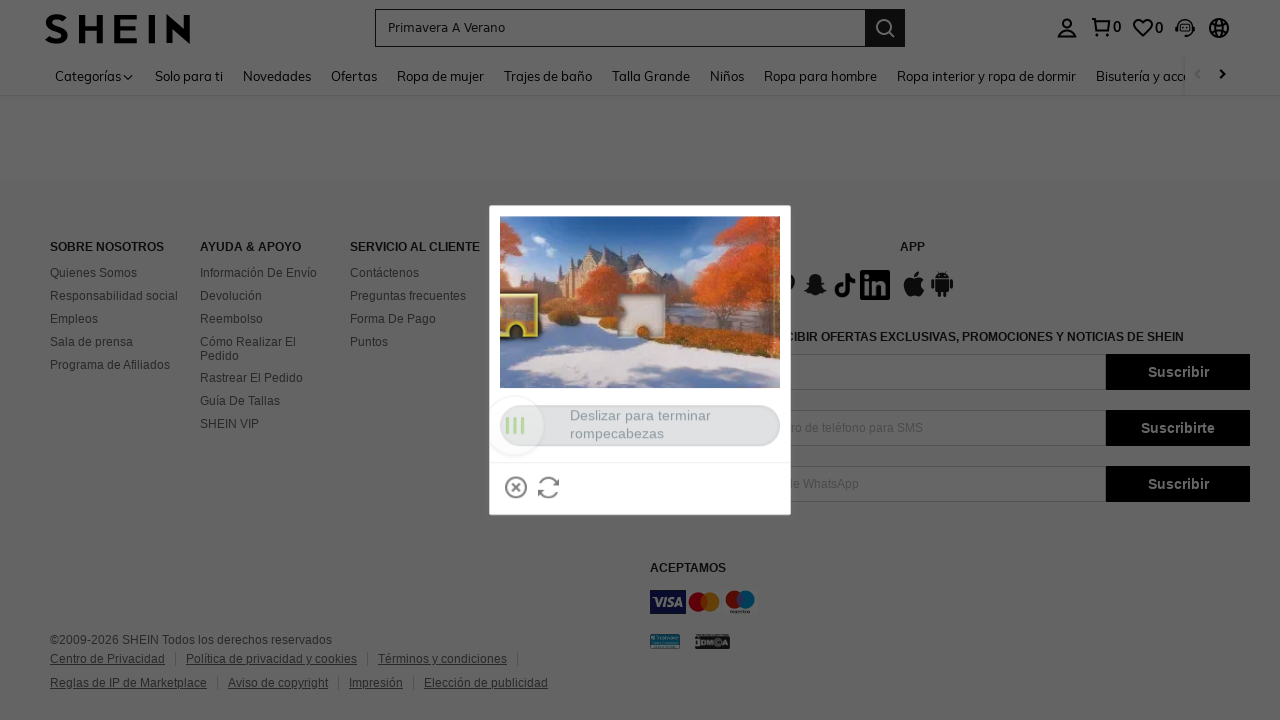

--- FILE ---
content_type: application/javascript
request_url: https://sc.ltwebstatic.com/she_dist/assets/64987-d7b02cac86f750ad.js
body_size: 115459
content:
(self.webpackChunkSHEIN_W=self.webpackChunkSHEIN_W||[]).push([[64987],{23464:(e,t,n)=>{"use strict";n.r(t),n.d(t,{default:()=>c});var i=n(655975),o=n.n(i),r=n(687277),a=n.n(r)()(o());a.push([e.id,".bs-c-header-robot__wrap{display:inline-block;font-size:14px;line-height:1.15;position:relative;vertical-align:middle}[mir] .bs-c-header-robot__wrap{cursor:pointer}.bs-c-header-robot__wrap-dropdown{display:flex;min-width:236px;position:absolute;transition:transform .3s;white-space:nowrap;z-index:600}[mir] .bs-c-header-robot__wrap-dropdown{background:#fff;box-shadow:0 6px 6px 0 rgba(0,0,0,.08)}[mir=ltr] .bs-c-header-robot__wrap-dropdown{right:-26px}[mir=rtl] .bs-c-header-robot__wrap-dropdown{left:-26px}.bs-c-header-robot__btn{display:flex;flex-direction:row;gap:8px;position:relative}[mir] .bs-c-header-robot__btn{padding:12px}.bs-c-header-robot__btn-unread{display:inline-block;height:6px;vertical-align:middle;width:6px}[mir] .bs-c-header-robot__btn-unread{background:#fe3b30;border-radius:50%}.bs-c-header-robot__customer-subtitle{color:#000;font-size:14px;font-weight:700;line-height:24px}.bs-c-header-robot__customer-des{color:#767676;font-size:12px;line-height:17px}.bs-c-header-robot__unread{height:6px;position:absolute;top:-4px;width:6px}[mir] .bs-c-header-robot__unread{background:#fe3b30;border-radius:50%}[mir=ltr] .bs-c-header-robot__unread{right:0}[mir=rtl] .bs-c-header-robot__unread{left:0}.bsc-header-container{display:flex;flex-direction:column}","",{version:3,sources:["webpack://./node_modules/.pnpm/@shein-aidc+bs-header-robot-laptop@0.0.5-alpha.1_@babel+core@7.20.2_rollup@4.43.0_vite@5.4.19_vue@3.2.41/node_modules/@shein-aidc/bs-header-robot-laptop/dist/style.css"],names:[],mappings:"AACA,yBAKE,oBAAqB,CAJrB,cAAe,CACf,gBAAiB,CACjB,iBAAkB,CAClB,qBAEF,CAAC,+BACC,cACF,CACA,kCAME,YAAa,CAFb,eAAgB,CAHhB,iBAAkB,CAElB,wBAA0B,CAE1B,kBAAmB,CAHnB,WAKF,CACA,wCACE,eAAgB,CAChB,sCACF,CACA,4CACE,WACF,CACA,4CACE,UACF,CACA,wBACE,YAAa,CACb,kBAAmB,CACnB,OAAQ,CACR,iBACF,CACA,8BACE,YACF,CACA,+BAGE,oBAAqB,CADrB,UAAW,CAEX,qBAAsB,CAHtB,SAIF,CACA,qCACE,kBAAmB,CACnB,iBACF,CACA,sCAGE,UAAW,CAFX,cAAe,CACf,eAAgB,CAEhB,gBACF,CACA,iCAEE,aAAc,CADd,cAAe,CAEf,gBACF,CACA,2BAEE,UAAW,CACX,iBAAkB,CAClB,QAAS,CAHT,SAIF,CACA,iCACE,kBAAmB,CACnB,iBACF,CACA,qCACE,OACF,CACA,qCACE,MACF,CACA,sBACE,YAAa,CACb,qBACF",sourcesContent:["/* __hash__:f472ab7c052606d7d2e8c6f0fbd25f1079652c51d812d6e7b0479561d50107d6 */\n.bs-c-header-robot__wrap {\n  font-size: 14px;\n  line-height: 1.15;\n  position: relative;\n  vertical-align: middle;\n  display: inline-block;\n}[mir] .bs-c-header-robot__wrap {\n  cursor: pointer;\n}\n.bs-c-header-robot__wrap-dropdown {\n  position: absolute;\n  z-index: 600;\n  transition: transform 0.3s;\n  min-width: 236px;\n  white-space: nowrap;\n  display: flex;\n}\n[mir] .bs-c-header-robot__wrap-dropdown {\n  background: #fff;\n  box-shadow: 0 6px 6px 0 rgba(0, 0, 0, 0.08);\n}\n[mir=ltr] .bs-c-header-robot__wrap-dropdown {\n  right: -26px;\n}\n[mir=rtl] .bs-c-header-robot__wrap-dropdown {\n  left: -26px;\n}\n.bs-c-header-robot__btn {\n  display: flex;\n  flex-direction: row;\n  gap: 8px;\n  position: relative;\n}\n[mir] .bs-c-header-robot__btn {\n  padding: 12px;\n}\n.bs-c-header-robot__btn-unread {\n  width: 6px;\n  height: 6px;\n  display: inline-block;\n  vertical-align: middle;\n}\n[mir] .bs-c-header-robot__btn-unread {\n  background: #fe3b30;\n  border-radius: 50%;\n}\n.bs-c-header-robot__customer-subtitle {\n  font-size: 14px;\n  font-weight: 700;\n  color: #000;\n  line-height: 24px;\n}\n.bs-c-header-robot__customer-des {\n  font-size: 12px;\n  color: #767676;\n  line-height: 17px;\n}\n.bs-c-header-robot__unread {\n  width: 6px;\n  height: 6px;\n  position: absolute;\n  top: -4px;\n}\n[mir] .bs-c-header-robot__unread {\n  background: #fe3b30;\n  border-radius: 50%;\n}\n[mir=ltr] .bs-c-header-robot__unread {\n  right: 0;\n}\n[mir=rtl] .bs-c-header-robot__unread {\n  left: 0;\n}\n.bsc-header-container {\n  display: flex;\n  flex-direction: column;\n}\n"],sourceRoot:""}]);const c=a},25013:(e,t,n)=>{"use strict";n.d(t,{Io:()=>M});var i={};n.r(i),n.d(i,{getCurrencys:()=>l,getlangs:()=>c,setCurrency:()=>d,setlang:()=>s});var o=n(644503),r=(n(679610),n(111588)),a=n(274061);const c=async function(){return(await this.$schttp({url:"/user/language/list"})).data},s=async function(e){return(await this.$schttp({url:"/user/language/change",params:{new_lang:e}})).data},l=async function(){return(await this.$schttp({url:"/user/currency/list"})).data},d=async function(e){return(await this.$schttp({url:"/user/currency/change",params:{currency:e}})).data};var p=n(860582);function m({dataSource:e={},appConfigs:t}){return(0,p.J)({standard:i},e,t)}const u=(e,t)=>{const n=e.__vccOpts||e;for(const[e,i]of t)n[e]=i;return n},A={"data-v-4d906883":"",class:"sui-icon-common__wrap icon__container__preview__container",style:{"vertical-align":"middle",display:"inline-block","line-height":"0","font-size":"24px",color:"var(--top-nav-text-color, #666666)"}},b={style:{width:"auto",height:"1em"},width:"18",height:"18",viewBox:"0 0 18 18",fill:"none",xmlns:"http://www.w3.org/2000/svg"};const C=u({},[["render",function(e,t){return(0,a.openBlock)(),(0,a.createElementBlock)("span",A,[((0,a.openBlock)(),(0,a.createElementBlock)("svg",b,t[0]||(t[0]=[(0,a.createElementVNode)("path",{"fill-rule":"evenodd","clip-rule":"evenodd",d:"M9 1.5C13.1421 1.5 16.5 4.85786 16.5 9C16.5 13.1421 13.1421 16.5 9 16.5C4.85786 16.5 1.5 13.1421 1.5 9C1.5 4.85786 4.85786 1.5 9 1.5ZM10.7711 6.22322C10.1982 6.36017 9.60467 6.43108 9 6.43108C8.39519 6.43108 7.80166 6.36009 7.22893 6.22317C7.44981 5.06656 7.81555 3.98763 8.30687 3.0396C8.53429 3.01344 8.76557 3 9 3C9.23443 3 9.46571 3.01344 9.69313 3.0396C10.1845 3.98765 10.5502 5.06659 10.7711 6.22322ZM4.54249 4.98363C5.0682 4.40056 5.70668 3.92115 6.42356 3.57978C6.16259 4.25917 5.9531 4.97789 5.79876 5.72469C5.35811 5.51929 4.93753 5.2713 4.54249 4.98363ZM13.4574 4.98356C13.0622 5.27139 12.6416 5.51936 12.2012 5.72467C12.0469 4.97788 11.8374 4.25916 11.5764 3.57978C12.2933 3.92114 12.9317 4.40052 13.4574 4.98356ZM9 8.0833C9.67511 8.0833 10.339 8.0093 10.9822 7.86612C11.0044 8.1904 11.0157 8.51845 11.0157 8.84927C11.0157 9.33251 10.9916 9.80976 10.9446 10.2779C10.3131 10.1401 9.66196 10.069 9 10.069C8.33786 10.069 7.68668 10.1402 7.05536 10.2779C7.00837 9.80979 6.98428 9.33253 6.98428 8.84927C6.98428 8.51844 6.99557 8.19037 7.01777 7.86608C7.66081 8.00923 8.32471 8.0833 9 8.0833ZM12.5157 8.84927C12.5157 9.4858 12.4778 10.1141 12.404 10.7284C13.08 11.0016 13.7215 11.3563 14.3155 11.7858C14.7526 10.9533 15 10.0055 15 9C15 8.03883 14.774 7.13045 14.3722 6.3251C13.7759 6.76331 13.1307 7.1256 12.45 7.40512C12.4935 7.88003 12.5157 8.36226 12.5157 8.84927ZM9 11.569C9.58418 11.569 10.1579 11.6352 10.7128 11.7631C10.4601 12.9426 10.0553 14.0338 9.52041 14.9777C9.3489 14.9925 9.17533 15 9 15C8.82467 15 8.6511 14.9925 8.47959 14.9777C7.9447 14.0338 7.53989 12.9426 7.28725 11.7632C7.84191 11.6352 8.41569 11.569 9 11.569ZM12.1418 12.248C11.9637 13.0328 11.7242 13.7842 11.4277 14.4885C12.2051 14.1442 12.8956 13.6395 13.4574 13.0165C13.0444 12.7157 12.6038 12.4585 12.1418 12.248ZM5.54996 7.40511C4.86889 7.12545 4.22366 6.76309 3.62774 6.32518C3.22599 7.13051 3 8.03886 3 9C3 10.0055 3.24734 10.9533 3.68451 11.7857C4.27805 11.3566 4.91961 11.0018 5.59604 10.7284C5.52217 10.1141 5.48428 9.48581 5.48428 8.84927C5.48428 8.36225 5.50645 7.88003 5.54996 7.40511ZM5.85821 12.248C5.39592 12.4586 4.95527 12.7158 4.54252 13.0164C5.1043 13.6395 5.79486 14.1442 6.57227 14.4885C6.27581 13.7842 6.03626 13.0328 5.85821 12.248Z",fill:"currentColor"},null,-1)])))])}],["__file","/builds/PRitxt6n/0/npmjs/shein-aidc/busniness-lib/packages/bs/swich-lang-currency/laptop/src/icons/Swich.vue"]]);var h=n(887181),g=n(779056),_=n(183325),f=n(762635),v=n(522185),w=n(426263),x=n(191951),y=n(93040);const B={"click_bublle_language.comp_swich-lang-currency":({extraData:e})=>(0,o.A)({},e),"click_popup_country_change.comp_swich-lang-currency":({extraData:e})=>(0,o.A)((0,o.A)({},e),{},{$options:{send_beacon:!0}}),"click_change_site_language.comp_swich-lang-currency":({extraData:e})=>(0,o.A)((0,o.A)({},e),{},{$options:{send_beacon:!0}})};var k=n(952518);const E={"aria-label":"Currency","aria-expanded":"false","aria-controls":"currency-switch",role:"listbox"},S={class:"bs-c-swich__wrap-icon j-earth-icon"},F={key:0,id:"currency-switch",class:"bs-c-swich__wrap-dropdown bsc-header-dropdown"},D={class:"bs-c-swich__dropdown-hd"},I={class:"bs-c-swich__currency-list"},N={key:0,class:"bs-c-swich__dropdown-hd bs-c-swich__dropdown-langguage"},T={key:1,class:"bs-c-swich__lang-list"},P=["onClick"];const M=u((0,a.defineComponent)({__name:"swich-lang-currency",props:{fsData:{type:null,required:!1},dataSource:{type:Object,required:!1},analysisSource:{type:Object,required:!1}},setup(e,{expose:t}){t();const n=(0,r._t)(),i=e,c=m({appConfigs:n,dataSource:i.dataSource}),s=(0,a.ref)(!1),l=(0,a.ref)(""),d=(0,a.ref)(n.$envs.currency),p=(0,a.ref)([]),u=(0,a.ref)([]),A=(0,a.ref)(n.$envs.siteUID),b=(0,a.ref)(n.$envs.lang),E=(0,a.ref)(n.$language),S=n.$utils.replaceCurrencySymbols;(0,a.onBeforeMount)((async()=>{var e,t;const[i,o]=await Promise.all([c.getlangs(),c.getCurrencys()]);p.value=(null==(e=null==i?void 0:i.info)?void 0:e.language_list)||[],u.value=(null==(t=null==o?void 0:o.info)?void 0:t.currency_infos)||[];const r=p.value.find((e=>e.web_lang==n.$envs.lang))||{};l.value=(null==r?void 0:r.web_lang)||""}));const F=e=>{(0,_.x)({keys:["addressbook","addressbook-post","campaignsDynamicData","cartDynamicData","dynamicData","homePageDynamicData","payDynamicData","pcCheckoutHtml","pcMeHtml"]}),location.href=`${location.pathname}?${(0,f.r)({queryObj:e})}`},D=(I=i.analysisSource,(0,k.q)(B,I));var I;const{vTap:N,triggerNotice:T}=D;(0,a.provide)("analysisInstance",D);const P={appConfigs:n,props:i,apis:c,isShowPop:s,default_language:l,default_currency:d,language_list:p,currency_infos:u,siteUid:A,lang:b,language:E,replaceCurrencySymbols:S,reloadPage:F,changeLanguage:async e=>{if("0"==(await c.setlang(e)).code){const e=(0,v.J)((0,w.b)(location.href))||{};let t=(0,o.A)((0,o.A)({},e),{_t:Date.now()});"0"!=(null==t?void 0:t.lang)&&p.value.some((e=>e.web_lang==t.lang))&&(t.lang="0"),F(t)}},changeCurrency:async e=>{if(e.value==n.$envs.currency)return;if("0"==(await c.setCurrency(e.value)).code){const e=2592e3;(0,x.setLocalStorage)({key:"manualChangeCurrency",value:1,expire:1e3*e});const t=(0,v.J)(location.search);delete t.currency,t._t=Date.now(),F(t)}},toInternational:()=>{(0,y.T)({key:`jump_to_${A.value}`,value:"0",end:86400,curMainDomain:!0}),window.location.href=`https://www.shein.com?is_manual_change_site=0&is_from_origin_btn=0&ref=${A.value}&ret=www&from_country=${A.value}`},mouseEnter:()=>{s.value=!0,T({id:"click_bublle_language.comp_swich-lang-currency"})},analysisInstance:D,vTap:N,triggerNotice:T,SwichIcon:C,get SSelect(){return h.G},get SSelectOption(){return g.SSelectOption}};return Object.defineProperty(P,"__isScriptSetup",{enumerable:!1,value:!0}),P}}),[["render",function(e,t,n,i,o,r){var c,s;return(0,a.openBlock)(),(0,a.createElementBlock)("div",{class:"bs-c-swich__wrap",onMouseenter:i.mouseEnter,onMouseleave:t[1]||(t[1]=e=>i.isShowPop=!1)},[(0,a.createElementVNode)("div",E,[(0,a.createElementVNode)("span",S,[(0,a.createVNode)(i.SwichIcon)]),t[2]||(t[2]=(0,a.createElementVNode)("div",{class:"j-switch-language-guide bs-c-swich__wrap-guide"},null,-1))]),i.isShowPop?((0,a.openBlock)(),(0,a.createElementBlock)("div",F,[(0,a.createCommentVNode)(" 币种切换 "),(0,a.createElementVNode)("div",D,(0,a.toDisplayString)(null==(c=i.language.BSwichLangCurrency)?void 0:c.Currency),1),(0,a.createElementVNode)("div",I,[i.currency_infos.length?(0,a.withDirectives)(((0,a.openBlock)(),(0,a.createBlock)(i.SSelect,{key:0,modelValue:i.default_currency,"onUpdate:modelValue":t[0]||(t[0]=e=>i.default_currency=e),onChange:i.changeCurrency},{default:(0,a.withCtx)((()=>[((0,a.openBlock)(!0),(0,a.createElementBlock)(a.Fragment,null,(0,a.renderList)(i.currency_infos,(e=>((0,a.openBlock)(),(0,a.createBlock)(i.SSelectOption,{key:e.code,value:e.code,label:`${e.code} / ${i.replaceCurrencySymbols(e.symbol_left)}${i.replaceCurrencySymbols(e.symbol_right)}`},null,8,["value","label"])))),128))])),_:1},8,["modelValue"])),[[i.vTap,{id:"click_popup_country_change.comp_swich-lang-currency"}]]):(0,a.createCommentVNode)("v-if",!0)]),(0,a.createCommentVNode)(" 语种切换 "),i.language_list.length>0?((0,a.openBlock)(),(0,a.createElementBlock)("div",N,(0,a.toDisplayString)(null==(s=i.language.BSwichLangCurrency)?void 0:s.Language),1)):(0,a.createCommentVNode)("v-if",!0),i.language_list.length>0?((0,a.openBlock)(),(0,a.createElementBlock)("div",T,[((0,a.openBlock)(!0),(0,a.createElementBlock)(a.Fragment,null,(0,a.renderList)(i.language_list,((e,t)=>(0,a.withDirectives)(((0,a.openBlock)(),(0,a.createElementBlock)("div",{key:t,class:(0,a.normalizeClass)(["bs-c-swich__lang-item",{"bs-c-swich__lang-selected":e.web_lang==i.default_language}]),onClick:t=>i.changeLanguage(e.web_lang)},[(0,a.createTextVNode)((0,a.toDisplayString)(e.title),1)],10,P)),[[i.vTap,{id:"click_change_site_language.comp_swich-lang-currency",data:{language:e.web_lang}}]]))),128))])):(0,a.createCommentVNode)("v-if",!0),(0,a.createCommentVNode)(" 跳转到国际站 "),["www","hk"].includes(i.siteUid)?(0,a.createCommentVNode)("v-if",!0):((0,a.openBlock)(),(0,a.createElementBlock)("a",{key:2,href:"javascript:;",class:"bs-c-swich__global-international",onClick:i.toInternational},(0,a.toDisplayString)("tw"==i.lang?"國際站":"International Site"),1))])):(0,a.createCommentVNode)("v-if",!0)],32)}],["__file","/builds/PRitxt6n/0/npmjs/shein-aidc/busniness-lib/packages/bs/swich-lang-currency/laptop/src/swich-lang-currency.vue"]])},41140:(e,t,n)=>{"use strict";n.r(t),n.d(t,{default:()=>c});var i=n(655975),o=n.n(i),r=n(687277),a=n.n(r)()(o());a.push([e.id,'.top-policy__container{display:flex;height:100%;justify-content:center}.top-policy__container .top-policy__item{align-items:center;color:#4b0303;display:flex;font-size:14px;font-style:normal;font-weight:700;height:100%;position:relative;white-space:nowrap}[mir] .top-policy__container .top-policy__item{padding:0 60px}.top-policy__container .top-policy__item_line:not(:last-child):after{content:"";height:17px;position:absolute;top:50%;width:.5px}[mir] .top-policy__container .top-policy__item_line:not(:last-child):after{background-color:#bbb;background-color:var(---sui_color_gray_light2,#bbb);transform:translateY(-50%)}[mir=ltr] .top-policy__container .top-policy__item_line:not(:last-child):after{right:0}[mir=rtl] .top-policy__container .top-policy__item_line:not(:last-child):after{left:0}[mir=ltr] .top-policy__container .top-policy__item_icon{margin-right:8px}[mir=rtl] .top-policy__container .top-policy__item_icon{margin-left:8px}.top-policy__container .top-policy__item_subtitle{color:rgba(75,3,3,.8);font-weight:400}[mir=ltr] .top-policy__container .top-policy__item_subtitle{margin-left:8px}[mir=rtl] .top-policy__container .top-policy__item_subtitle{margin-right:8px}.top-policy__container .top-policy__item_subtitle,.top-policy__container .top-policy__item_title{overflow:hidden;text-overflow:ellipsis;white-space:nowrap}.top-policy__container .top-policy__item_0{justify-content:flex-end}.top-policy__container_1 .top-policy__item{width:100%}.top-policy__container_1 .top-policy__item_0{justify-content:center}.top-policy__container_2:not(.top-policy__container_3) .top-policy__item{width:50%}.top-policy__container_3 .top-policy__item_1{max-width:33.33%}.top-policy__container_3 .top-policy__item_0,.top-policy__container_3 .top-policy__item_2,.top-policy__container_3 .top-policy__swiper{flex-grow:1;flex-shrink:1;width:33.33%}.top-policy__container_2.top-policy__container_3 .top-policy__swiper{height:100%}[mir] .top-policy__container_2.top-policy__container_3 .top-policy__swiper{margin:0}.top-policy__container_2.top-policy__container_3 .top-policy__swiper .top-policy__item{max-width:none;width:100%}.bsc-top-policys__container{position:relative;z-index:701}[mir] .bsc-top-policys__container{cursor:default}.bsc-top-policys__container .config-wrap{box-sizing:content-box;height:40px;overflow:hidden;transition:transform .3s;width:100%}[mir] .bsc-top-policys__container .config-wrap{background-color:#fcf5e6;cursor:pointer}.bsc-top-policys__container [tabindex="0"]{outline:0}',"",{version:3,sources:["webpack://./node_modules/.pnpm/@shein-aidc+bs-top-policy-laptop@0.1.1-alpha.13_@babel+core@7.20.2_rollup@4.43.0_vite@5.4.19_vue@3.2.41/node_modules/@shein-aidc/bs-top-policy-laptop/dist/style.css"],names:[],mappings:"AACA,uBAEE,YAAa,CADb,WAAY,CAEZ,sBACF,CACA,yCAIE,kBAAmB,CACnB,aAAc,CAFd,YAAa,CAGb,cAAe,CACf,iBAAkB,CAClB,eAAgB,CANhB,WAAY,CADZ,iBAAkB,CAQlB,kBACF,CACA,+CACE,cACF,CACA,qEACE,UAAW,CAIX,WAAY,CAHZ,iBAAkB,CAClB,OAAQ,CACR,UAEF,CACA,2EACE,qBAAqD,CAArD,mDAAqD,CACrD,0BACF,CACA,+EACE,OACF,CACA,+EACE,MACF,CACA,wDACE,gBACF,CACA,wDACE,eACF,CACA,kDACE,qBAA0B,CAC1B,eACF,CACA,4DACE,eACF,CACA,4DACE,gBACF,CACA,iGAGE,eAAgB,CAChB,sBAAuB,CAFvB,kBAGF,CACA,2CACE,wBACF,CACA,2CACE,UACF,CACA,6CACE,sBACF,CACA,yEACE,SACF,CACA,6CACE,gBACF,CACA,uIAIE,WAAY,CACZ,aAAc,CAFd,YAGF,CACA,qEACE,WACF,CACA,2EACE,QACF,CACA,uFAEE,cAAgB,CADhB,UAEF,CACA,4BACE,iBAAkB,CAClB,WACF,CAAC,kCACC,cACF,CACA,yCAKE,sBAAuB,CAHvB,WAAY,CAEZ,eAAgB,CADhB,wBAA0B,CAF1B,UAKF,CACA,+CAEE,wBAAyB,CADzB,cAEF,CACA,2CACE,SACF",sourcesContent:["/* __hash__:7963bfdc164dcc497234578f714c64aa6899b0e8d37eeb41c19e94fd2e7efa9e */\n.top-policy__container {\n  height: 100%;\n  display: flex;\n  justify-content: center;\n}\n.top-policy__container .top-policy__item {\n  position: relative;\n  height: 100%;\n  display: flex;\n  align-items: center;\n  color: #4b0303;\n  font-size: 14px;\n  font-style: normal;\n  font-weight: 700;\n  white-space: nowrap;\n}\n[mir] .top-policy__container .top-policy__item {\n  padding: 0 60px;\n}\n.top-policy__container .top-policy__item_line:not(:last-child)::after {\n  content: '';\n  position: absolute;\n  top: 50%;\n  width: 0.5px;\n  height: 17px;\n}\n[mir] .top-policy__container .top-policy__item_line:not(:last-child)::after {\n  background-color: var(---sui_color_gray_light2, #bbb);\n  transform: translateY(-50%);\n}\n[mir=ltr] .top-policy__container .top-policy__item_line:not(:last-child)::after {\n  right: 0;\n}\n[mir=rtl] .top-policy__container .top-policy__item_line:not(:last-child)::after {\n  left: 0;\n}\n[mir=ltr] .top-policy__container .top-policy__item_icon {\n  margin-right: 8px;\n}\n[mir=rtl] .top-policy__container .top-policy__item_icon {\n  margin-left: 8px;\n}\n.top-policy__container .top-policy__item_subtitle {\n  color: rgba(75, 3, 3, 0.8);\n  font-weight: 400;\n}\n[mir=ltr] .top-policy__container .top-policy__item_subtitle {\n  margin-left: 8px;\n}\n[mir=rtl] .top-policy__container .top-policy__item_subtitle {\n  margin-right: 8px;\n}\n.top-policy__container .top-policy__item_title,\n.top-policy__container .top-policy__item_subtitle {\n  white-space: nowrap;\n  overflow: hidden;\n  text-overflow: ellipsis;\n}\n.top-policy__container .top-policy__item_0 {\n  justify-content: flex-end;\n}\n.top-policy__container_1 .top-policy__item {\n  width: calc(100%);\n}\n.top-policy__container_1 .top-policy__item_0 {\n  justify-content: center;\n}\n.top-policy__container_2:not(.top-policy__container_3) .top-policy__item {\n  width: calc(50%);\n}\n.top-policy__container_3 .top-policy__item_1 {\n  max-width: 33.33%;\n}\n.top-policy__container_3 .top-policy__item_0,\n.top-policy__container_3 .top-policy__item_2,\n.top-policy__container_3 .top-policy__swiper {\n  width: 33.33%;\n  flex-grow: 1;\n  flex-shrink: 1;\n}\n.top-policy__container_2.top-policy__container_3 .top-policy__swiper {\n  height: 100%;\n}\n[mir] .top-policy__container_2.top-policy__container_3 .top-policy__swiper {\n  margin: 0;\n}\n.top-policy__container_2.top-policy__container_3 .top-policy__swiper .top-policy__item {\n  width: 100%;\n  max-width: unset;\n}\n.bsc-top-policys__container {\n  position: relative;\n  z-index: 701;\n}[mir] .bsc-top-policys__container {\n  cursor: default;\n}\n.bsc-top-policys__container .config-wrap {\n  width: 100%;\n  height: 40px;\n  transition: transform 0.3s;\n  overflow: hidden;\n  box-sizing: content-box;\n}\n[mir] .bsc-top-policys__container .config-wrap {\n  cursor: pointer;\n  background-color: #fcf5e6;\n}\n.bsc-top-policys__container [tabindex='0'] {\n  outline: 0;\n}\n"],sourceRoot:""}]);const c=a},57678:(e,t,n)=>{var i=n(650279);i.__esModule&&(i=i.default),"string"==typeof i&&(i=[[e.id,i,""]]),i.locals&&(e.exports=i.locals);(0,n(474424).A)("7835d5ec",i,!0,{})},85833:(e,t,n)=>{"use strict";n.r(t),n.d(t,{default:()=>c});var i=n(655975),o=n.n(i),r=n(687277),a=n.n(r)()(o());a.push([e.id,'.bsc-mini-cart-loading{align-items:center;display:flex;flex-direction:column;height:100%;justify-content:center;width:100%}[mir] .bsc-mini-cart-loading{background:#fff}.bsc-mini-cart-loading .la-ball-pulse{font-size:0;line-height:137px}[mir=ltr] .bsc-mini-cart-loading .la-ball-pulse>div:first-child,[mir=rtl] .bsc-mini-cart-loading .la-ball-pulse>div:first-child{animation-delay:-.2s}[mir=ltr] .bsc-mini-cart-loading .la-ball-pulse>div:nth-child(2),[mir=rtl] .bsc-mini-cart-loading .la-ball-pulse>div:nth-child(2){animation-delay:-.1s}[mir=ltr] .bsc-mini-cart-loading .la-ball-pulse>div:nth-child(3),[mir=rtl] .bsc-mini-cart-loading .la-ball-pulse>div:nth-child(3){animation-delay:0s}@keyframes ball-pulse{0%,60%,to{opacity:1;transform:scale(1)}30%{opacity:.1;transform:scale(.01)}}.bsc-mini-cart-loading .la-ball-pulse>div{display:inline-block;height:8px;vertical-align:middle;width:8px}[mir] .bsc-mini-cart-loading .la-ball-pulse>div{background-color:#000;border-radius:50%;margin:0 2px}[mir=ltr] .bsc-mini-cart-loading .la-ball-pulse>div,[mir=rtl] .bsc-mini-cart-loading .la-ball-pulse>div{animation:ball-pulse 1s ease infinite}.bsc-mini-cart-loading .la-ball-pulse-2x div{height:16px;width:16px}[mir] .bsc-mini-cart-loading .la-ball-pulse-2x div{margin:0 4px}.bsc-mini-cart-empty{align-items:center;display:flex;flex-direction:column;min-height:160px;width:100%}[mir] .bsc-mini-cart-empty{background:#fff;padding:10px 20px 30px}.bsc-mini-cart-empty .bsc-mini-cart-empty__icon{height:64px;-o-object-fit:contain;object-fit:contain;width:64px}.bsc-mini-cart-empty .bsc-mini-cart-empty__content,.bsc-mini-cart-empty .bsc-mini-cart-empty__title{color:#666}[mir] .bsc-mini-cart-empty .bsc-mini-cart-empty__content,[mir] .bsc-mini-cart-empty .bsc-mini-cart-empty__title{margin-top:20px;text-align:center}.bsc-mini-cart-empty .bsc-mini-cart-empty__content a,.bsc-mini-cart-empty .bsc-mini-cart-empty__title a{color:#333;text-decoration:underline}[mir] .bsc-mini-cart-empty .bsc-mini-cart-empty__content a,[mir] .bsc-mini-cart-empty .bsc-mini-cart-empty__title a{cursor:pointer}.bsc-mini-cart-count-down__activity-tips{color:#222}.bsc-mini-cart-count-down{color:#c44a01;font-size:12px;font-weight:400}[mir] .bsc-mini-cart-count-down{margin-top:6px}.bsc-mini-cart-count-down .bsc-mini-cart-count-down__content{color:#c44a01;direction:ltr;display:inline-block;font-weight:400}.bsc-mini-cart-count-down .bsc-mini-cart-count-down__content span{color:#c44a01;display:inline;font-weight:400}.bsc-mini-cart-count-down.bsc-mini-cart-count-down_promotion .bsc-mini-cart-count-down__content,.bsc-mini-cart-count-down.bsc-mini-cart-count-down_promotion .bsc-mini-cart-count-down__content span{color:#222}[mir] .bsc-mini-cart-count-down.bsc-mini-cart-count-down_promotion .bsc-mini-cart-count-down__content span{background:#fff;padding:1px 2px}.bsc-mini-cart-count-down.bsc-mini-cart-count-down_active .bsc-mini-cart-count-down__content,.bsc-mini-cart-count-down.bsc-mini-cart-count-down_active .bsc-mini-cart-count-down__content span{font-weight:700}.bsc-mini-cart-fixed-time{color:#000;color:var(--fixed-time-color,#000);display:inline-block;font-size:12px;font-size:var(--fixed-time-font-size,12px);height:16px;height:var(--fixed-time-height,16px);line-height:16px;line-height:var(--fixed-time-height,16px);width:-webkit-fit-content;width:-moz-fit-content;width:fit-content}[mir] .bsc-mini-cart-fixed-time{margin-top:4px;margin-top:var(--fixed-time-margin-top,4px)}.bsc-mini-cart-fixed-time.is-block{display:block}.bsc-mini-cart-fixed-time.text-overflow>span{display:-webkit-box;overflow:hidden;text-overflow:ellipsis;white-space:normal;-webkit-line-clamp:1;-webkit-box-orient:vertical}[mir] .bsc-mini-cart-fixed-time.text-overflow>span{background-color:#fff;background-color:var(--fixed-time-bg-color,#fff);padding:0 2px;padding:var(--fixed-time-padding,0 2px)}.bsc-mini-cart-time-info{width:-webkit-fit-content;width:-moz-fit-content;width:fit-content}.bsc-mini-cart-time-info__text{color:#222;color:var(--time-info-color,#222);display:-webkit-box;font-size:13px;font-size:var(--time-info-font-size,13px);line-height:normal;line-height:var(--time-info-height,normal);overflow:hidden;text-overflow:ellipsis;white-space:normal;word-break:break-all;-webkit-line-clamp:1;-webkit-box-orient:vertical}[mir] .bsc-mini-cart-time-info__text{background-color:transparent;background-color:var(--time-info-bg-color,transparent);margin:6px 0 0;margin:var(--time-info-margin,6px 0 0 0)}.bsc-mini-cart-full-coupon{align-items:center;color:#222;display:flex}[mir] .bsc-mini-cart-full-coupon{background-color:#fff6f3;padding:10px}[mir=ltr] .bsc-mini-cart-full-coupon .bsc-mini-cart-full-coupon__icon{margin-right:8px}[mir=rtl] .bsc-mini-cart-full-coupon .bsc-mini-cart-full-coupon__icon{margin-left:8px}.bsc-mini-cart-full-coupon .bsc-mini-cart-full-coupon__content{overflow:hidden;width:100%}.bsc-mini-cart-full-coupon .bsc-mini-cart-full-coupon__tips{font-size:13px;overflow:hidden;text-overflow:ellipsis;white-space:nowrap}.bsc-mini-cart-full-coupon .bsc-mini-cart-full-coupon__process{height:3px;width:100%}[mir] .bsc-mini-cart-full-coupon .bsc-mini-cart-full-coupon__process{background-color:#bbb;border-radius:2px;margin-top:4px}.bsc-mini-cart-full-coupon .bsc-mini-cart-full-coupon__process-inner{height:100%;transition:width .5s linear}[mir] .bsc-mini-cart-full-coupon .bsc-mini-cart-full-coupon__process-inner{background-color:#222;border-radius:2px}.bsc-mini-cart-full-promotions_hide-more>div:not(:first-child):not(.bsc-mini-cart-full-promotions__more){display:none}.bsc-mini-cart-full-promotion-cell{align-items:center;color:#222;display:flex;justify-content:space-between;line-height:14px}[mir] .bsc-mini-cart-full-promotion-cell{background:#fff6f3;cursor:pointer;padding:10px}.bsc-mini-cart-full-promotion-cell .bsc-mini-cart-full-promotion-cell__content{align-items:center;display:flex;justify-content:space-between;line-height:normal;width:100%}.bsc-mini-cart-full-promotion-cell .bsc-mini-cart-full-promotion-cell__title{display:-webkit-box;flex:1;overflow:hidden;-webkit-line-clamp:2;-webkit-box-orient:vertical;word-break:break-all}[mir=ltr] .bsc-mini-cart-full-promotion-cell .bsc-mini-cart-full-promotion-cell__title{padding-right:10px}[mir=rtl] .bsc-mini-cart-full-promotion-cell .bsc-mini-cart-full-promotion-cell__title{padding-left:10px}.bsc-mini-cart-full-promotion-cell .bsc-mini-cart-full-promotion-cell__title em{color:#c44a01}.bsc-mini-cart-full-promotion-cell .bsc-mini-cart-full-promotion-cell__title .bsc-mini-cart-full-promotion-cell__title-tag{color:#fff;display:inline-block;font-size:10px;line-height:14px;max-width:86px;overflow:hidden;text-overflow:ellipsis;vertical-align:text-bottom;white-space:nowrap}[mir] .bsc-mini-cart-full-promotion-cell .bsc-mini-cart-full-promotion-cell__title .bsc-mini-cart-full-promotion-cell__title-tag{border-radius:2px;padding:0 4px}[mir=ltr] .bsc-mini-cart-full-promotion-cell .bsc-mini-cart-full-promotion-cell__title .bsc-mini-cart-full-promotion-cell__title-tag{background:linear-gradient(93deg,#ff858f -10.15%,#ff6a76 -10.14%,#ff3351 33.79%,#ff3351 75.48%,#ef2649 113.06%),linear-gradient(90deg,#ff858f,#ff3351),linear-gradient(57deg,#ff63c2 -35.79%,#ff4142 41.52%,#fffc33 108.14%);margin-right:4px}[mir=rtl] .bsc-mini-cart-full-promotion-cell .bsc-mini-cart-full-promotion-cell__title .bsc-mini-cart-full-promotion-cell__title-tag{background:linear-gradient(-93deg,#ff858f -10.15%,#ff6a76 -10.14%,#ff3351 33.79%,#ff3351 75.48%,#ef2649 113.06%),linear-gradient(-90deg,#ff858f,#ff3351),linear-gradient(-57deg,#ff63c2 -35.79%,#ff4142 41.52%,#fffc33 108.14%);margin-left:4px}.bsc-mini-cart-full-promotion-cell .bsc-mini-cart-full-promotion-cell__process{height:3px;width:100%}[mir] .bsc-mini-cart-full-promotion-cell .bsc-mini-cart-full-promotion-cell__process{background-color:#bbb;border-radius:2px;margin-top:4px}.bsc-mini-cart-full-promotion-cell .bsc-mini-cart-full-promotion-cell__process-inner{height:3px;transition:width .5s linear}[mir] .bsc-mini-cart-full-promotion-cell .bsc-mini-cart-full-promotion-cell__process-inner{background-color:#222;border-radius:2px}.bsc-mini-cart-full-promotions__more{display:flex;justify-content:center}[mir] .bsc-mini-cart-full-promotions__more{margin-top:10px}.bsc-mini-cart-full-promotions__more .bsc-mini-cart-full-promotions__more-content{align-items:center;display:flex;gap:2px;justify-content:center}[mir] .bsc-mini-cart-full-promotions__more .bsc-mini-cart-full-promotions__more-content{background:#f2f2f2;border-radius:12px;cursor:pointer;padding:4px 8px}.bsc-mini-cart-full-promotions__more .bsc-mini-cart-full-promotions__more-content span{color:#fa6338}[mir] .bsc-mini-cart-full-promotion-item{border-bottom:none;margin:10px 20px 0}[mir] .bsc-mini-cart-full-promotion-item+.bsc-mini-cart-full-promotion-item{margin-top:5px}[mir] .bsc-mini-cart-mall-header{background:#fff;margin-top:10px;padding-bottom:10px}[mir] .bsc-mini-cart-mall-header:first-child{margin-top:0}.bsc-mini-cart-mall-header .bsc-mini-cart-mall-header__content{color:#222;display:flex;font-family:Arial-Black,Arial;font-size:16px;font-weight:900;height:37px;line-height:37px;overflow:hidden}[mir] .bsc-mini-cart-mall-header .bsc-mini-cart-mall-header__content{background-image:url(https://img.ltwebstatic.com/images3_ccc/2024/09/25/61/1727231181e6513d89edc63eaa109fe6c4fdb2d9d1.png);background-size:cover;padding:0 20px}.bsc-mini-cart-mall-header .bsc-mini-cart-mall-header__content .bsc-mini-cart-mall-header__title-text{max-width:322px;overflow:hidden;text-overflow:ellipsis;white-space:normal}[mir=ltr] .bsc-mini-cart-mall-header .bsc-mini-cart-mall-header__content .bsc-mini-cart-mall-header__title-text{margin-right:4px}[mir=rtl] .bsc-mini-cart-mall-header .bsc-mini-cart-mall-header__content .bsc-mini-cart-mall-header__title-text{margin-left:4px}.bsc-mini-cart-mall-header .bsc-mini-cart-mall-header__title{align-items:center;display:flex;flex:1;overflow:hidden}.bsc-mini-cart-mall-header .bsc-mini-cart-mall-header__title .bsc-mini-cart-mall-header__title-tag{flex:1;min-width:20px;position:relative;top:2px}.bsc-mini-cart-mall-header .bsc-mini-cart-mall-header__shipping{color:#222;font-size:12px;font-weight:400;word-break:break-word}[mir] .bsc-mini-cart-mall-header .bsc-mini-cart-mall-header__shipping{background:#f5fcfb;padding:10px}[mir] .bsc-mini-cart-mall-header .bsc-mini-cart-full-promotion-item{border-bottom:none;margin:10px 20px 0}[mir] .bsc-mini-cart-mall-header .bsc-mini-cart-full-promotion-item+.bsc-mini-cart-full-promotion-item{margin-top:5px}.bsc-mini-cart-mall-header .bsc-mini-cart-mall-header__shipping-tip strong,.header-tag{color:#198055}.header-tag{align-items:center;color:var(--text-color,#198055);display:inline-flex;font-size:10px;font-style:normal;font-style:var(--font-style,normal);font-weight:400;height:16px;max-width:100%;opacity:1;opacity:var(--mask-opacity,1);overflow:hidden;vertical-align:middle}[mir] .header-tag{background:#ecfcf3;background:var(--bg-color,#ecfcf3);border-radius:0;border-radius:var(--border-radius,0);padding:0;padding:0 var(--padding-left-and-right,0)}[mir=ltr] .header-tag{margin-right:4px}[mir=rtl] .header-tag{margin-left:4px}.header-tag__content{align-items:center;display:inline-flex;flex-shrink:0;max-width:110px}.header-tag__text{flex-shrink:1;overflow:hidden;text-overflow:ellipsis;white-space:nowrap}.header-tag__icon{flex-shrink:0;height:12px;width:12px}[mir=ltr] .header-tag__icon{margin-right:2px}[mir=rtl] .header-tag__icon{margin-left:2px}.bsc-mini-cart-store-header{align-items:center;display:flex;font-weight:700;line-height:100%;white-space:nowrap}[mir] .bsc-mini-cart-store-header{background:#fff;cursor:pointer;padding:1px 20px 10px}[mir] .bsc-mini-cart-store-header:first-child{padding-top:20px}.bsc-mini-cart-store-header .bsc-mini-cart-store-header__right{align-items:center;color:#222;display:flex;flex-grow:0;overflow:hidden}.bsc-mini-cart-store-header .bsc-mini-cart-store-header__right .bsc-mini-cart-store-header__title{font-size:12px;line-height:100%;overflow:hidden;text-overflow:ellipsis;white-space:nowrap}[mir] .bsc-mini-cart-store-header .bsc-mini-cart-store-header__right .bsc-mini-cart-store-header__title{padding:0 4px}.bsc-mini-cart-store-header .bsc-mini-cart-store-header__right .bsc-mini-cart-store-header__logo{height:16px;-o-object-fit:contain;object-fit:contain;width:16px}.bsc-mini-cart-store-header .bsc-mini-cart-store-header__right .bsc-mini-cart-store-header__trend-icon{height:14px;width:44px}.bsc-mini-cart-promotion-header{align-items:center;display:flex;position:relative;width:100%}[mir] .bsc-mini-cart-promotion-header{background:#fff;padding:20px 20px 0}[mir=ltr] .bsc-mini-cart-promotion-header{text-align:left}[mir=rtl] .bsc-mini-cart-promotion-header{text-align:right}.bsc-mini-cart-promotion-header .bsc-mini-cart-promotion-header__banner,.bsc-mini-cart-promotion-header .bsc-mini-cart-promotion-header__content{flex:1}[mir] .bsc-mini-cart-promotion-header .bsc-mini-cart-promotion-header__banner,[mir] .bsc-mini-cart-promotion-header .bsc-mini-cart-promotion-header__content{background:#fff6f3;padding:10px}.bsc-mini-cart-promotion-header .bsc-mini-cart-promotion-header__banner .bsc-mini-cart-promotion-header__title,.bsc-mini-cart-promotion-header .bsc-mini-cart-promotion-header__content .bsc-mini-cart-promotion-header__title{color:#222}.bsc-mini-cart-promotion-header .bsc-mini-cart-promotion-header__banner .bsc-mini-cart-promotion-header__title-action,.bsc-mini-cart-promotion-header .bsc-mini-cart-promotion-header__content .bsc-mini-cart-promotion-header__title-action{color:#222;font-weight:700;position:static;text-decoration:none;top:2px;white-space:nowrap}[mir] .bsc-mini-cart-promotion-header .bsc-mini-cart-promotion-header__banner .bsc-mini-cart-promotion-header__title-action,[mir] .bsc-mini-cart-promotion-header .bsc-mini-cart-promotion-header__content .bsc-mini-cart-promotion-header__title-action{cursor:pointer}[mir=ltr] .bsc-mini-cart-promotion-header .bsc-mini-cart-promotion-header__banner .bsc-mini-cart-promotion-header__title-action,[mir=ltr] .bsc-mini-cart-promotion-header .bsc-mini-cart-promotion-header__content .bsc-mini-cart-promotion-header__title-action{padding-left:10px;right:0}[mir=rtl] .bsc-mini-cart-promotion-header .bsc-mini-cart-promotion-header__banner .bsc-mini-cart-promotion-header__title-action,[mir=rtl] .bsc-mini-cart-promotion-header .bsc-mini-cart-promotion-header__content .bsc-mini-cart-promotion-header__title-action{left:0;padding-right:10px}.bsc-mini-cart-promotion-header .bsc-mini-cart-promotion-header__banner .bsc-mini-cart-promotion-header__title-text,.bsc-mini-cart-promotion-header .bsc-mini-cart-promotion-header__content .bsc-mini-cart-promotion-header__title-text{overflow:hidden;text-overflow:ellipsis;white-space:nowrap;width:220px}.bsc-mini-cart-promotion-header .bsc-mini-cart-promotion-header__banner .bsc-mini-cart-promotion-header__desc,.bsc-mini-cart-promotion-header .bsc-mini-cart-promotion-header__content .bsc-mini-cart-promotion-header__desc{color:#222}[mir] .bsc-mini-cart-promotion-header .bsc-mini-cart-promotion-header__banner.bsc-mini-cart-promotion-header__banner_clickable,[mir] .bsc-mini-cart-promotion-header .bsc-mini-cart-promotion-header__content.bsc-mini-cart-promotion-header__banner_clickable{cursor:pointer}.bsc-mini-cart-promotion-header .bsc-mini-cart-promotion-header__banner{display:flex;justify-content:space-between}.bsc-mini-cart-promotion-header .bsc-mini-cart-promotion-header__banner .bsc-mini-cart-promotion-header__title_red{color:#d53333}.bsc-mini-cart-promotion-header .bsc-mini-cart-promotion-header__content .bsc-mini-cart-promotion-header__title{color:#222;display:flex;font-size:14px;font-weight:700;justify-content:space-between}[mir] .bsc-mini-cart-promotion-header .bsc-mini-cart-promotion-header__content .bsc-mini-cart-promotion-header__title{margin-bottom:6px}[mir=ltr] .bsc-mini-cart-promotion-header .bsc-mini-cart-promotion-header__title-content{margin-right:2px}[mir=rtl] .bsc-mini-cart-promotion-header .bsc-mini-cart-promotion-header__title-content{margin-left:2px}.bsc-mini-cart-promotion-header .bsc-mini-cart-promotion-header__question-icon{line-height:normal!important}[mir] .bsc-mini-cartstore__shipping{background:#fff;padding:0 20px}.bsc-mini-cartstore__shipping-content{align-items:center;display:flex}[mir] .bsc-mini-cartstore__shipping-content{background:#f5fcfb;padding:10px}[mir=ltr] .bsc-mini-cartstore__shipping-desc{margin-left:8px}[mir=rtl] .bsc-mini-cartstore__shipping-desc{margin-right:8px}.bsc-mini-cartstore__shipping-text{color:#222;flex:1;font-size:12px;line-height:17px;min-width:0}.bsc-mini-cartstore__shipping-text strong{color:#198055}.bsc-mini-cartstore__contdown{line-height:1;line-height:17px}[mir] .bsc-mini-cartstore__contdown{margin-top:2px}.bsc-mini-cartstore__shipping-operation{align-items:center;color:#222;display:flex;flex-shrink:0;font-size:12px;font-weight:700;line-height:17px;white-space:nowrap}[mir] .bsc-mini-cartstore__shipping-operation{cursor:pointer}[mir=ltr] .bsc-mini-cartstore__shipping-operation{margin-left:12px}[mir=rtl] .bsc-mini-cartstore__shipping-operation{margin-right:12px}[mir] .bsc-mini-cart-list{margin-bottom:10px}[mir] .bsc-mini-cart-list .bsc-mini-cart-promotion-header+.bsc-mini-cart-list__item{padding-top:20px}[mir] .bsc-mini-cart-list .bsc-mini-cart-list__item+.bsc-mini-cart-common-group-header{padding:0 20px}.bsc-mini-cart-list .bsc-mini-cart-list__item+.bsc-mini-cart-common-group-header,.bsc-mini-cart-list .bsc-mini-cart-list__item+.bsc-mini-cart-promotion-header,.bsc-mini-cart-list .bsc-mini-cart-list__item+.bsc-mini-cart-store-header{position:relative}.bsc-mini-cart-list .bsc-mini-cart-list__item+.bsc-mini-cart-common-group-header:before,.bsc-mini-cart-list .bsc-mini-cart-list__item+.bsc-mini-cart-promotion-header:before,.bsc-mini-cart-list .bsc-mini-cart-list__item+.bsc-mini-cart-store-header:before{content:"";position:absolute;top:0;width:calc(100% - 50px)}[mir] .bsc-mini-cart-list .bsc-mini-cart-list__item+.bsc-mini-cart-common-group-header:before,[mir] .bsc-mini-cart-list .bsc-mini-cart-list__item+.bsc-mini-cart-promotion-header:before,[mir] .bsc-mini-cart-list .bsc-mini-cart-list__item+.bsc-mini-cart-store-header:before{border-bottom:1px dashed #e5e5e5}[mir=ltr] .bsc-mini-cart-list .bsc-mini-cart-list__item+.bsc-mini-cart-common-group-header:before,[mir=ltr] .bsc-mini-cart-list .bsc-mini-cart-list__item+.bsc-mini-cart-promotion-header:before,[mir=ltr] .bsc-mini-cart-list .bsc-mini-cart-list__item+.bsc-mini-cart-store-header:before{right:28px}[mir=rtl] .bsc-mini-cart-list .bsc-mini-cart-list__item+.bsc-mini-cart-common-group-header:before,[mir=rtl] .bsc-mini-cart-list .bsc-mini-cart-list__item+.bsc-mini-cart-promotion-header:before,[mir=rtl] .bsc-mini-cart-list .bsc-mini-cart-list__item+.bsc-mini-cart-store-header:before{left:28px}[mir] .bsc-mini-cart-list .bsc-mini-cart-store-header+.bsc-mini-cart-promotion-header{padding-top:0}.bsc-mini-cart-list .bsc-mini-cart-list__checkbox{width:26px}[mir] .bsc-mini-cart-list .bsc-mini-cart-list__checkbox{margin:0}[mir] .bsc-mini-cart-list .bsc-mini-cart-list__item+.bsc-mini-cart-store-header{padding-top:20px}.bsc-mini-cart-list .bsc-mini-cart-sold-out-header{color:#222;font-size:16px;font-weight:700}[mir] .bsc-mini-cart-list .bsc-mini-cart-sold-out-header{background:#fff;margin-top:10px;padding:16px 20px 0}.bsc-mini-cart-list__item{align-items:flex-start;display:flex}[mir] .bsc-mini-cart-list__item{background:#fff;padding:10px 20px}.bsc-mini-cart-list__item .bsc-mini-cart-list__item-checked{flex-shrink:0;line-height:90px}[mir=ltr] .bsc-mini-cart-list__item .bsc-mini-cart-list__item-checked .sui-checkbox{margin-right:8px!important}[mir=rtl] .bsc-mini-cart-list__item .bsc-mini-cart-list__item-checked .sui-checkbox{margin-left:8px!important}.bsc-mini-cart-list__item .bsc-mini-cart-list__item-content{flex:1;min-width:0}.bsc-mini-cart-crossed-price{align-items:center;color:#767676;display:flex;flex-shrink:9999;overflow:hidden}.bsc-mini-cart-crossed-price .bsc-mini-cart-crossed-price__description{flex-shrink:9999;overflow:hidden;text-overflow:ellipsis;white-space:nowrap}[mir=ltr] .bsc-mini-cart-crossed-price .bsc-mini-cart-crossed-price__description{margin-right:2px}[mir=rtl] .bsc-mini-cart-crossed-price .bsc-mini-cart-crossed-price__description{margin-left:2px}.bsc-mini-cart-crossed-price .bsc-mini-cart-crossed-price__value{overflow:hidden;text-overflow:ellipsis;white-space:nowrap}.bsc-mini-cart-crossed-price .bsc-mini-cart-crossed-price__value.is-crossed{text-decoration:line-through}.bsc-mini-cart-swiper swiper-slide{width:-webkit-max-content;width:-moz-max-content;width:max-content}.bsc-mini-cart-swiper .swiper-button-next,.bsc-mini-cart-swiper .swiper-button-prev{align-items:center;color:#222;display:flex;font-size:14px;font-weight:400;height:16px;justify-content:space-around;pointer-events:auto!important;position:absolute;top:50%;vertical-align:baseline;vertical-align:initial;width:16px;z-index:10}[mir] .bsc-mini-cart-swiper .swiper-button-next,[mir] .bsc-mini-cart-swiper .swiper-button-prev{background:hsla(0,0%,100%,.94);border-radius:8px;cursor:pointer;margin-top:-8px;text-align:center}[mir=ltr] .bsc-mini-cart-swiper .swiper-button-prev{margin-left:5px}[mir=ltr] .bsc-mini-cart-swiper .swiper-button-next,[mir=rtl] .bsc-mini-cart-swiper .swiper-button-prev{margin-right:5px}[mir=rtl] .bsc-mini-cart-swiper .swiper-button-next{margin-left:5px}.bsc-mini-cart-swiper .swiper-button-next.swiper-button-disabled,.bsc-mini-cart-swiper .swiper-button-prev.swiper-button-disabled{opacity:.35;pointer-events:none}[mir] .bsc-mini-cart-swiper .swiper-button-next.swiper-button-disabled,[mir] .bsc-mini-cart-swiper .swiper-button-prev.swiper-button-disabled{cursor:auto}.bsc-mini-cart-swiper .swiper-button-next.swiper-button-hidden,.bsc-mini-cart-swiper .swiper-button-prev.swiper-button-hidden{opacity:0;pointer-events:none}[mir] .bsc-mini-cart-swiper .swiper-button-next.swiper-button-hidden,[mir] .bsc-mini-cart-swiper .swiper-button-prev.swiper-button-hidden{cursor:auto}.bsc-mini-cart-swiper .swiper-navigation-disabled .swiper-button-next,.bsc-mini-cart-swiper .swiper-navigation-disabled .swiper-button-prev{display:none!important}.bsc-mini-cart-swiper .swiper-button-next svg,.bsc-mini-cart-swiper .swiper-button-prev svg{height:100%;-o-object-fit:contain;object-fit:contain;width:100%}[mir] .bsc-mini-cart-swiper .swiper-button-next svg,[mir] .bsc-mini-cart-swiper .swiper-button-prev svg{transform-origin:center}[mir=ltr] .bsc-mini-cart-swiper .swiper-rtl .swiper-button-next svg,[mir=ltr] .bsc-mini-cart-swiper .swiper-rtl .swiper-button-prev svg{transform:rotate(180deg)}[mir=rtl] .bsc-mini-cart-swiper .swiper-rtl .swiper-button-next svg,[mir=rtl] .bsc-mini-cart-swiper .swiper-rtl .swiper-button-prev svg{transform:rotate(-180deg)}[mir=ltr] .bsc-mini-cart-swiper .swiper-button-prev,[mir=ltr] .bsc-mini-cart-swiper .swiper-rtl .swiper-button-next{left:0;right:auto}[mir=ltr] .bsc-mini-cart-swiper .swiper-button-next,[mir=ltr] .bsc-mini-cart-swiper .swiper-rtl .swiper-button-prev,[mir=rtl] .bsc-mini-cart-swiper .swiper-button-prev,[mir=rtl] .bsc-mini-cart-swiper .swiper-rtl .swiper-button-next{left:auto;right:0}[mir=rtl] .bsc-mini-cart-swiper .swiper-button-next,[mir=rtl] .bsc-mini-cart-swiper .swiper-rtl .swiper-button-prev{left:0;right:auto}.bsc-mini-cart-swiper .swiper-button-lock{display:none}.bsc-mini-cart-promotion-detail-product{height:var(--height);position:relative;width:var(--width)}.bsc-mini-cart-promotion-detail-product .bsc-mini-cart-promotion-detail-product__checkbox{position:absolute;top:1px;z-index:1}[mir=ltr] .bsc-mini-cart-promotion-detail-product .bsc-mini-cart-promotion-detail-product__checkbox{margin-right:0;right:3px}[mir=rtl] .bsc-mini-cart-promotion-detail-product .bsc-mini-cart-promotion-detail-product__checkbox{left:3px;margin-left:0}.bsc-mini-cart-promotion-detail-product .bsc-mini-cart-promotion-detail-product__checkbox .sui-checkbox__label-text{display:none}.bsc-mini-cart-promotion-detail{display:flex;flex-direction:column}.bsc-mini-cart-promotion-detail .bsc-mini-cart-promotion-detail__header{color:#222;font-size:16px;font-weight:700}[mir] .bsc-mini-cart-promotion-detail .bsc-mini-cart-promotion-detail__header{margin-bottom:12px}.bsc-mini-cart-promotion-detail .bsc-mini-cart-promotion-detail__body{flex:1;overflow-y:auto;scrollbar-width:none;-ms-overflow-style:none}[mir=ltr] .bsc-mini-cart-promotion-detail .bsc-mini-cart-promotion-detail__body{padding-right:12px}[mir=rtl] .bsc-mini-cart-promotion-detail .bsc-mini-cart-promotion-detail__body{padding-left:12px}.bsc-mini-cart-promotion-detail .bsc-mini-cart-promotion-detail__body::-webkit-scrollbar{display:none}.bsc-mini-cart-promotion-detail .bsc-mini-cart-promotion-detail__body .bsc-mini-cart-promotion-detail__products{display:flex;position:relative}[mir] .bsc-mini-cart-promotion-detail .bsc-mini-cart-promotion-detail__body .bsc-mini-cart-promotion-detail__products{margin-bottom:12px}[mir=ltr] .bsc-mini-cart-promotion-detail .bsc-mini-cart-promotion-detail__body .bsc-mini-cart-promotion-detail__products{margin-right:-12px}[mir=rtl] .bsc-mini-cart-promotion-detail .bsc-mini-cart-promotion-detail__body .bsc-mini-cart-promotion-detail__products{margin-left:-12px}[mir=ltr] .bsc-mini-cart-promotion-detail .bsc-mini-cart-promotion-detail__body .bsc-mini-cart-promotion-detail__products swiper-slide{padding-right:5px}[mir=rtl] .bsc-mini-cart-promotion-detail .bsc-mini-cart-promotion-detail__body .bsc-mini-cart-promotion-detail__products swiper-slide{padding-left:5px}[mir=ltr] .bsc-mini-cart-promotion-detail .bsc-mini-cart-promotion-detail__body .bsc-mini-cart-promotion-detail__products swiper-slide:last-of-type{padding-right:0}[mir=rtl] .bsc-mini-cart-promotion-detail .bsc-mini-cart-promotion-detail__body .bsc-mini-cart-promotion-detail__products swiper-slide:last-of-type{padding-left:0}.bsc-mini-cart-promotion-detail .bsc-mini-cart-promotion-detail__body .bsc-mini-cart-promotion-detail__products_no-navigation .swiper-button-next,.bsc-mini-cart-promotion-detail .bsc-mini-cart-promotion-detail__body .bsc-mini-cart-promotion-detail__products_no-navigation .swiper-button-prev{display:none}.bsc-mini-cart-promotion-detail .bsc-mini-cart-promotion-detail__body .bsc-mini-cart-promotion-detail__cart-list{display:flex;flex-wrap:wrap;gap:8px}[mir] .bsc-mini-cart-promotion-detail .bsc-mini-cart-promotion-detail__body .bsc-mini-cart-promotion-detail__cart-list{margin-bottom:6px}.bsc-mini-cart-footer .bsc-mini-cart-footer__content{align-items:center;display:flex;flex-direction:column}[mir] .bsc-mini-cart-footer .bsc-mini-cart-footer__content{background:#fff;padding:10px 20px}.bsc-mini-cart-footer .bsc-mini-cart-footer__content .bsc-mini-cart-promotion-detail{max-height:var(--f6dcd020-promotionDetailMaxHeight)}.bsc-mini-cart-footer .bsc-mini-cart-gst-tip,.bsc-mini-cart-footer .bsc-mini-cart-original-price,.bsc-mini-cart-footer .bsc-mini-cart-saved{color:#222;font-size:14px;width:100%}[mir] .bsc-mini-cart-footer .bsc-mini-cart-gst-tip,[mir] .bsc-mini-cart-footer .bsc-mini-cart-original-price,[mir] .bsc-mini-cart-footer .bsc-mini-cart-saved{margin-bottom:6px}[mir=ltr] .bsc-mini-cart-footer .bsc-mini-cart-gst-tip,[mir=ltr] .bsc-mini-cart-footer .bsc-mini-cart-original-price,[mir=ltr] .bsc-mini-cart-footer .bsc-mini-cart-saved{text-align:right}[mir=rtl] .bsc-mini-cart-footer .bsc-mini-cart-gst-tip,[mir=rtl] .bsc-mini-cart-footer .bsc-mini-cart-original-price,[mir=rtl] .bsc-mini-cart-footer .bsc-mini-cart-saved{text-align:left}[mir] .bsc-mini-cart-footer .bsc-mini-cart-gst-tip{margin-top:-6px}.bsc-mini-cart-footer .bsc-mini-cart-saved__content{align-items:center;color:#c44a01;display:flex}[mir] .bsc-mini-cart-footer .bsc-mini-cart-saved__content{cursor:pointer}[mir=ltr] .bsc-mini-cart-footer .bsc-mini-cart-saved__text{margin-right:4px}[mir=rtl] .bsc-mini-cart-footer .bsc-mini-cart-saved__text{margin-left:4px}.bsc-mini-cart-footer .bsc-mini-cart-saved__icon,.bsc-mini-cart-footer .bsc-mini-cart-total-price__icon{transition:.2s}[mir=ltr] .bsc-mini-cart-footer .bsc-mini-cart-saved__icon.bsc-mini-cart-saved__icon_rotate,[mir=ltr] .bsc-mini-cart-footer .bsc-mini-cart-total-price__icon.bsc-mini-cart-saved__icon_rotate{transform:rotate(180deg)}[mir=rtl] .bsc-mini-cart-footer .bsc-mini-cart-saved__icon.bsc-mini-cart-saved__icon_rotate,[mir=rtl] .bsc-mini-cart-footer .bsc-mini-cart-total-price__icon.bsc-mini-cart-saved__icon_rotate{transform:rotate(-180deg)}[mir=ltr] .bsc-mini-cart-footer .bsc-mini-cart-saved__icon.bsc-mini-cart-total-price__icon_rotate,[mir=ltr] .bsc-mini-cart-footer .bsc-mini-cart-total-price__icon.bsc-mini-cart-total-price__icon_rotate{transform:rotate(180deg)}[mir=rtl] .bsc-mini-cart-footer .bsc-mini-cart-saved__icon.bsc-mini-cart-total-price__icon_rotate,[mir=rtl] .bsc-mini-cart-footer .bsc-mini-cart-total-price__icon.bsc-mini-cart-total-price__icon_rotate{transform:rotate(-180deg)}.bsc-mini-cart-footer .bsc-mini-cart-footer__bottom{align-items:center;display:flex;justify-content:space-between;width:100%}[mir] .bsc-mini-cart-footer .bsc-mini-cart-footer__bottom{margin-bottom:6px}[mir=ltr] .bsc-mini-cart-footer .bsc-mini-cart-footer__bottom .sui-checkbox__label-text{padding-left:8px}[mir=rtl] .bsc-mini-cart-footer .bsc-mini-cart-footer__bottom .sui-checkbox__label-text{padding-right:8px}.bsc-mini-cart-footer .bsc-mini-cart-total-price{align-items:center;display:flex;font-size:14px;min-width:0}.bsc-mini-cart-footer .bsc-mini-cart-total-price .sui-popover__trigger{min-width:0}.bsc-mini-cart-footer .bsc-mini-cart-total-price__label{color:#222;overflow:hidden;text-overflow:ellipsis;white-space:nowrap}.bsc-mini-cart-footer .bsc-mini-cart-total-price__content{align-items:center;display:flex}[mir] .bsc-mini-cart-footer .bsc-mini-cart-total-price__content{cursor:pointer}.bsc-mini-cart-footer .bsc-mini-cart-total-price__value{flex-shrink:1;font-size:20px;font-weight:700;overflow:hidden;text-overflow:ellipsis;white-space:nowrap}[mir=ltr] .bsc-mini-cart-footer .bsc-mini-cart-total-price__value{margin-left:2px}[mir=rtl] .bsc-mini-cart-footer .bsc-mini-cart-total-price__value{margin-right:2px}.bsc-mini-cart-footer .bsc-mini-cart-footer__button{text-transform:uppercase;width:100%}.bsc-mini-cart-platform-shipping{color:#222}[mir] .bsc-mini-cart-platform-shipping{background:#f5fcfb;border-bottom:1px solid #e5e5e5;padding:10px 20px}.bsc-mini-cart-platform-shipping.bsc-mini-cart-platform-shipping_first{color:#666}.bsc-mini-cart-platform-shipping.bsc-mini-cart-platform-shipping_first .bsc-mini-cart-platform-shipping__text{display:-webkit-box;overflow:hidden;text-overflow:ellipsis;-webkit-line-clamp:3;-webkit-box-orient:vertical}.bsc-mini-cart-platform-shipping.bsc-mini-cart-platform-shipping_first .bsc-mini-cart-platform-shipping__text strong{color:#198055}.bsc-mini-cart{display:inline-block}.bsc-mini-cart.bsc-mini-cart_active{z-index:var(--a71d5bd7-zIndex)}.bsc-mini-cart .bsc-mini-cart__trigger{position:relative;z-index:2}.bsc-mini-cart .bsc-mini-cart__container{font-family:MiddleEast-Regular,Muli,Arial,Helvetica,sans-serif;position:absolute;text-wrap:normal;top:100%;white-space:normal}[mir=ltr] .bsc-mini-cart .bsc-mini-cart__container{left:auto;right:25px}[mir=rtl] .bsc-mini-cart .bsc-mini-cart__container{left:25px;right:auto}.bsc-mini-cart .bsc-mini-cart__container:before{content:"";height:var(--a71d5bd7-placeholderStyles\\.height);position:absolute;top:var(--a71d5bd7-placeholderStyles\\.top);width:var(--a71d5bd7-placeholderStyles\\.width);z-index:2}[mir=ltr] .bsc-mini-cart .bsc-mini-cart__container:before{left:var(--a71d5bd7-placeholderStyles\\.left)}[mir=rtl] .bsc-mini-cart .bsc-mini-cart__container:before{right:var(--a71d5bd7-placeholderStyles\\.left)}.bsc-mini-cart .bsc-mini-cart__container .bsc-mini-cart__content{display:flex;flex-direction:column;line-height:1.15;max-height:var(--a71d5bd7-maxHeight);position:relative;transition:max-height .1s;width:400px;z-index:2}[mir] .bsc-mini-cart .bsc-mini-cart__container .bsc-mini-cart__content{background-color:#f6f6f6;box-shadow:0 6px 6px 0 rgba(0,0,0,.08);cursor:default}.bsc-mini-cart .bsc-mini-cart__container .bsc-mini-cart-body{flex:1;overflow-x:hidden;overflow-y:auto;overscroll-behavior:contain}.bsc-mini-cart .bsc-mini-cart__container .bsc-mini-cart-body::-webkit-scrollbar{width:6px}[mir] .bsc-mini-cart .bsc-mini-cart__container .bsc-mini-cart-body::-webkit-scrollbar{background:#fff}[mir] .bsc-mini-cart .bsc-mini-cart__container .bsc-mini-cart-body::-webkit-scrollbar-thumb{background-color:#e0e0e0;border-radius:10px}[mir] .bsc-mini-cart .bsc-mini-cart__container .bsc-mini-cart-body::-webkit-scrollbar-track{background-color:#f7f8fa;border-radius:10px}.bsc-mini-cart .bsc-mini-cart__overlay{height:100vh;position:absolute;top:var(--a71d5bd7-overlayOffset\\.top);width:100vw;z-index:1}[mir=ltr] .bsc-mini-cart .bsc-mini-cart__overlay{left:var(--a71d5bd7-overlayOffset\\.left)}[mir=rtl] .bsc-mini-cart .bsc-mini-cart__overlay{right:var(--a71d5bd7-overlayOffset\\.left)}',"",{version:3,sources:["webpack://./node_modules/.pnpm/@shein-aidc+bs-mini-cart-laptop@1.0.21_@babel+core@7.20.2_@shein-aidc+basis-expose@0.0.27_@sh_e74jvjk7hofk66qf25wd7av4cy/node_modules/@shein-aidc/bs-mini-cart-laptop/dist/style.css"],names:[],mappings:"AACA,uBAIE,kBAAmB,CAHnB,YAAa,CACb,qBAAsB,CAItB,WAAY,CAHZ,sBAAuB,CAEvB,UAEF,CAAC,6BACC,eACF,CACA,sCACE,WAAY,CACZ,iBACF,CAIA,gIACE,oBACF,CAIA,kIACE,oBACF,CAIA,kIACE,kBACF,CACA,sBACA,UAII,SAAU,CADV,kBAEJ,CACA,IAEI,UAAY,CADZ,oBAEJ,CACA,CACA,0CAGE,oBAAqB,CADrB,UAAW,CAEX,qBAAsB,CAHtB,SAIF,CACA,gDACE,qBAAsB,CACtB,iBAAkB,CAClB,YACF,CAIA,wGACE,qCACF,CACA,6CAEE,WAAY,CADZ,UAEF,CACA,mDACE,YACF,CACA,qBAGE,kBAAmB,CAFnB,YAAa,CACb,qBAAsB,CAGtB,gBAAiB,CADjB,UAEF,CAAC,2BAEC,eAAgB,CADhB,sBAEF,CACA,gDAEE,WAAY,CACZ,qBAAmB,CAAnB,kBAAmB,CAFnB,UAGF,CACA,oGAEE,UACF,CACA,gHACE,eAAgB,CAChB,iBACF,CACA,wGAGE,UAAW,CADX,yBAEF,CACA,oHACE,cACF,CACA,yCACE,UACF,CACA,0BAEE,aAAc,CACd,cAAe,CAFf,eAGF,CACA,gCACE,cACF,CACA,6DAGE,aAAc,CACd,aAAc,CAHd,oBAAqB,CACrB,eAGF,CACA,kEAGE,aAAc,CAFd,cAAe,CACf,eAEF,CAIA,qMACE,UACF,CACA,2GACE,eAAgB,CAChB,eACF,CAIA,+LACE,eACF,CACA,0BAIE,UAAoC,CAApC,kCAAoC,CAFpC,oBAAqB,CACrB,cAA4C,CAA5C,0CAA4C,CAG5C,WAAsC,CAAtC,oCAAsC,CADtC,gBAA2C,CAA3C,yCAA2C,CAJ3C,yBAAkB,CAAlB,sBAAkB,CAAlB,iBAMF,CAAC,gCACC,cAA6C,CAA7C,2CACF,CACA,mCACE,aACF,CACA,6CAIE,mBAAoB,CADpB,eAAgB,CAFhB,sBAAuB,CACvB,kBAAoB,CAGpB,oBAAqB,CACrB,2BACF,CACA,mDAEE,qBAAkD,CAAlD,gDAAkD,CADlD,aAAyC,CAAzC,uCAEF,CACA,yBACE,yBAAkB,CAAlB,sBAAkB,CAAlB,iBACF,CACA,+BAGE,UAAmC,CAAnC,iCAAmC,CAKnC,mBAAoB,CANpB,cAA2C,CAA3C,yCAA2C,CAE3C,kBAA4C,CAA5C,0CAA4C,CAG5C,eAAgB,CAFhB,sBAAuB,CACvB,kBAAoB,CALpB,oBAAqB,CAQrB,oBAAqB,CACrB,2BACF,CACA,qCACE,4BAAwD,CAAxD,sDAAwD,CACxD,cAA0C,CAA1C,wCACF,CACA,2BAEE,kBAAmB,CACnB,UAAc,CAFd,YAGF,CAAC,iCAEC,wBAAyB,CADzB,YAEF,CACA,sEACE,gBACF,CACA,sEACE,eACF,CACA,+DAEE,eAAgB,CADhB,UAEF,CACA,4DACE,cAAe,CAGf,eAAgB,CAFhB,sBAAuB,CACvB,kBAEF,CACA,+DAEE,UAAW,CADX,UAEF,CACA,qEACE,qBAAyB,CACzB,iBAAkB,CAClB,cACF,CACA,qEACE,WAAY,CACZ,2BACF,CACA,2EACE,qBAAyB,CACzB,iBACF,CACA,yGACE,YACF,CACA,mCAGE,kBAAmB,CAEnB,UAAW,CAJX,YAAa,CACb,6BAA8B,CAE9B,gBAEF,CACA,yCAEE,kBAAmB,CACnB,cAAe,CAFf,YAGF,CACA,+EAGE,kBAAmB,CAFnB,YAAa,CACb,6BAA8B,CAE9B,kBAAmB,CACnB,UACF,CACA,6EAGE,mBAAoB,CAFpB,MAAO,CACP,eAAgB,CAEhB,oBAAqB,CACrB,2BAA4B,CAC5B,oBACF,CACA,uFACE,kBACF,CACA,uFACE,iBACF,CACA,gFACE,aACF,CACA,2HAIE,UAAc,CAHd,oBAAqB,CAErB,cAAe,CAEf,gBAAiB,CAHjB,cAAe,CAKf,eAAgB,CAChB,sBAAuB,CAFvB,0BAA2B,CAG3B,kBACF,CACA,iIAEE,iBAAkB,CADlB,aAEF,CACA,qIAEE,4NAAiP,CADjP,gBAEF,CACA,qIAEE,+NAAoP,CADpP,eAEF,CACA,+EAEE,UAAW,CADX,UAEF,CACA,qFACE,qBAAyB,CACzB,iBAAkB,CAClB,cACF,CACA,qFACE,UAAW,CACX,2BACF,CACA,2FACE,qBAAyB,CACzB,iBACF,CACA,qCACE,YAAa,CACb,sBACF,CACA,2CACE,eACF,CACA,kFAIE,kBAAmB,CAHnB,YAAa,CACb,OAAQ,CACR,sBAEF,CACA,wFAIE,kBAAmB,CADnB,kBAAmB,CAFnB,cAAe,CACf,eAGF,CACA,uFACE,aACF,CACA,yCAEE,kBAAmB,CADnB,kBAEF,CACA,4EACE,cACF,CACA,iCAGE,eAAgB,CAFhB,eAAgB,CAChB,mBAEF,CACA,6CACE,YACF,CACA,+DAEE,UAAc,CAEd,YAAa,CACb,6BAAmC,CAJnC,cAAe,CAEf,eAAgB,CAIhB,WAAY,CACZ,gBAAiB,CAFjB,eAGF,CACA,qEACE,0HAA6H,CAC7H,qBAAsB,CACtB,cACF,CACA,sGAIE,eAAgB,CAHhB,eAAgB,CAChB,sBAAuB,CACvB,kBAEF,CACA,gHACE,gBACF,CACA,gHACE,eACF,CACA,6DAGE,kBAAmB,CAFnB,YAAc,CACd,MAAO,CAEP,eACF,CACA,mGACE,MAAO,CACP,cAAe,CACf,iBAAkB,CAClB,OACF,CACA,gEACE,UAAc,CAEd,cAAe,CADf,eAAgB,CAEhB,qBACF,CACA,sEACE,kBAAmB,CACnB,YACF,CACA,oEAEE,kBAAmB,CADnB,kBAEF,CACA,uGACE,cACF,CAIA,uFAFE,aAcF,CAZA,YAEE,kBAAmB,CAGnB,+BAAiC,CAJjC,mBAAoB,CAGpB,cAAe,CAIf,iBAAqC,CAArC,mCAAqC,CACrC,eAAmB,CANnB,WAAY,CAOZ,cAAe,CAHf,SAA+B,CAA/B,6BAA+B,CAI/B,eAAgB,CALhB,qBAMF,CAAC,kBAEC,kBAAoC,CAApC,kCAAoC,CACpC,eAAsC,CAAtC,oCAAsC,CAFtC,SAA2C,CAA3C,yCAGF,CAAC,sBACC,gBACF,CAAC,sBACC,eACF,CACA,qBAEE,kBAAmB,CADnB,mBAAoB,CAEpB,aAAc,CACd,eACF,CACA,kBACE,aAAc,CAGd,eAAgB,CAFhB,sBAAuB,CACvB,kBAEF,CACA,kBACE,aAAc,CAEd,WAAY,CADZ,UAEF,CACA,4BACE,gBACF,CACA,4BACE,eACF,CACA,4BAIE,kBAAmB,CADnB,YAAa,CAEb,eAAiB,CAHjB,gBAAiB,CADjB,kBAKF,CAAC,kCAGC,eAAgB,CADhB,cAAe,CADf,qBAGF,CACA,8CACE,gBACF,CACA,+DAEE,kBAAmB,CAGnB,UAAc,CAJd,YAAa,CAEb,WAAY,CACZ,eAEF,CACA,kGACE,cAAe,CACf,gBAAiB,CACjB,eAAgB,CAEhB,sBAAuB,CADvB,kBAEF,CACA,wGACE,aACF,CACA,iGAEE,WAAY,CACZ,qBAAmB,CAAnB,kBAAmB,CAFnB,UAGF,CACA,uGAEE,WAAY,CADZ,UAEF,CACA,gCAEE,kBAAmB,CADnB,YAAa,CAEb,iBAAkB,CAClB,UACF,CAAC,sCAEC,eAAgB,CADhB,mBAEF,CAAC,0CACC,eACF,CAAC,0CACC,gBACF,CACA,iJAEE,MACF,CACA,6JAEE,kBAAmB,CADnB,YAEF,CACA,+NAEE,UACF,CACA,6OAME,UAAW,CADX,eAAgB,CAHhB,eAAgB,CAKhB,oBAAqB,CAHrB,OAAQ,CADR,kBAKF,CACA,yPACE,cACF,CACA,iQACE,iBAAkB,CAClB,OACF,CACA,iQAEE,MAAO,CADP,kBAEF,CACA,yOAEE,eAAgB,CAEhB,sBAAuB,CADvB,kBAAmB,CAEnB,WACF,CACA,6NAEE,UACF,CACA,+PACE,cACF,CACA,wEACE,YAAa,CACb,6BACF,CACA,mHACE,aACF,CACA,gHAIE,UAAW,CAHX,YAAa,CAEb,cAAe,CAEf,eAAgB,CAHhB,6BAIF,CACA,sHACE,iBACF,CACA,yFACE,gBACF,CACA,yFACE,eACF,CACA,+EACE,4BACF,CACA,oCAEE,eAAgB,CADhB,cAEF,CACA,sCAEE,kBAAmB,CADnB,YAEF,CACA,4CACE,kBAAmB,CACnB,YACF,CACA,6CACE,eACF,CACA,6CACE,gBACF,CACA,mCAKE,UAAW,CAJX,MAAO,CAEP,cAAe,CACf,gBAAiB,CAFjB,WAIF,CACA,0CACE,aACF,CACA,8BACE,aAAc,CACd,gBACF,CACA,oCACE,cACF,CACA,wCAGE,kBAAmB,CAInB,UAAW,CALX,YAAa,CADb,aAAc,CAId,cAAe,CAGf,eAAiB,CAFjB,gBAAiB,CAFjB,kBAKF,CACA,8CACE,cACF,CACA,kDACE,gBACF,CACA,kDACE,iBACF,CACA,0BACE,kBACF,CACA,oFACE,gBACF,CACA,uFACE,cACF,CACA,yOAGE,iBACF,CACA,8PAGE,UAAW,CACX,iBAAkB,CAElB,KAAM,CADN,uBAEF,CACA,gRACE,gCACF,CACA,4RACE,UACF,CACA,4RACE,SACF,CACA,sFACE,aACF,CACA,kDACE,UACF,CACA,wDACE,QACF,CACA,gFACE,gBACF,CACA,mDAGE,UAAc,CAFd,cAAe,CACf,eAEF,CACA,yDAGE,eAAgB,CAFhB,eAAgB,CAChB,mBAEF,CACA,0BAEE,sBAAuB,CADvB,YAEF,CACA,gCAEE,eAAgB,CADhB,iBAEF,CACA,4DACE,aAAc,CACd,gBACF,CACA,oFACE,0BACF,CACA,oFACE,yBACF,CACA,4DACE,MAAO,CACP,WACF,CACA,6BAGE,kBAAmB,CACnB,aAAc,CAFd,YAAa,CADb,gBAAiB,CAIjB,eACF,CACA,uEACE,gBAAiB,CACjB,eAAgB,CAChB,sBAAuB,CACvB,kBACF,CACA,iFACE,gBACF,CACA,iFACE,eACF,CACA,iEACE,eAAgB,CAChB,sBAAuB,CACvB,kBACF,CACA,4EACE,4BACF,CACA,mCACE,yBAAkB,CAAlB,sBAAkB,CAAlB,iBACF,CACA,oFASE,kBAAmB,CAKnB,UAAW,CANX,YAAa,CAFb,cAAe,CAKf,eAAmB,CANnB,WAAY,CAKZ,4BAA6B,CAE7B,6BAA+B,CAV/B,iBAAkB,CAClB,OAAQ,CAIR,uBAAqB,CAArB,sBAAqB,CAHrB,UAAW,CAWX,UACF,CACA,gGAEE,8BAAqC,CACrC,iBAAkB,CAElB,cAAe,CAJf,eAAgB,CAGhB,iBAEF,CACA,oDACE,eACF,CAIA,wGACE,gBACF,CACA,oDACE,eACF,CACA,kIAEE,WAAa,CACb,mBACF,CACA,8IACE,WACF,CACA,8HAEE,SAAU,CACV,mBACF,CACA,0IACE,WACF,CACA,4IAEE,sBACF,CACA,4FAGE,WAAY,CACZ,qBAAmB,CAAnB,kBAAmB,CAFnB,UAGF,CACA,wGACE,uBACF,CACA,wIACE,wBACF,CACA,wIACE,yBACF,CACA,oHACE,MAAO,CACP,UACF,CAKA,wOAEE,SAAU,CADV,OAEF,CACA,oHACE,MAAO,CACP,UACF,CACA,0CACE,YACF,CACA,wCAGE,oBAAqB,CAFrB,iBAAkB,CAClB,kBAEF,CACA,0FACE,iBAAkB,CAClB,OAAQ,CACR,SACF,CACA,oGAEE,cAAe,CADf,SAEF,CACA,oGACE,QAAS,CACT,aACF,CACA,oHACE,YACF,CACA,gCACE,YAAa,CACb,qBACF,CACA,wEAGE,UAAW,CAFX,cAAe,CACf,eAEF,CACA,8EACE,kBACF,CACA,sEACE,MAAO,CACP,eAAgB,CAChB,oBAAqB,CACrB,uBACF,CACA,gFACE,kBACF,CACA,gFACE,iBACF,CACA,yFACE,YACF,CACA,gHAEE,YAAa,CADb,iBAEF,CACA,sHACE,kBACF,CACA,0HACE,kBACF,CACA,0HACE,iBACF,CACA,uIACE,iBACF,CACA,uIACE,gBACF,CACA,oJACE,eACF,CACA,oJACE,cACF,CACA,oSAEE,YACF,CACA,iHACE,YAAa,CACb,cAAe,CACf,OACF,CACA,uHACE,iBACF,CACA,qDAGE,kBAAmB,CAFnB,YAAa,CACb,qBAEF,CAAC,2DAEC,eAAgB,CADhB,iBAEF,CACA,qFACE,mDACF,CACA,4IAKE,UAAW,CADX,cAAe,CADf,UAGF,CACA,8JACE,iBACF,CACA,0KACE,gBACF,CACA,0KACE,eACF,CACA,mDACE,eACF,CACA,oDAEE,kBAAmB,CACnB,aAAc,CAFd,YAGF,CACA,0DACE,cACF,CACA,2DACE,gBACF,CACA,2DACE,eACF,CACA,wGAEE,cACF,CACA,8LACE,wBACF,CACA,8LACE,yBACF,CACA,0MACE,wBACF,CACA,0MACE,yBACF,CACA,oDAGE,kBAAmB,CAFnB,YAAa,CACb,6BAA8B,CAE9B,UACF,CACA,0DACE,iBACF,CACA,wFACE,gBACF,CACA,wFACE,iBACF,CACA,iDAGE,kBAAmB,CADnB,YAAa,CAEb,cAAe,CAHf,WAIF,CACA,uEACE,WACF,CACA,wDACE,UAAW,CACX,eAAgB,CAChB,sBAAuB,CACvB,kBACF,CACA,0DAEE,kBAAmB,CADnB,YAEF,CACA,gEACE,cACF,CACA,wDACE,aAAc,CACd,cAAe,CACf,eAAiB,CACjB,eAAgB,CAChB,sBAAuB,CACvB,kBACF,CACA,kEACE,eACF,CACA,kEACE,gBACF,CACA,oDAEE,wBAAyB,CADzB,UAEF,CACA,iCACE,UACF,CAAC,uCAGC,kBAAmB,CADnB,+BAAgC,CADhC,iBAGF,CACA,uEACE,UACF,CACA,8GAGE,mBAAoB,CAFpB,eAAgB,CAChB,sBAAuB,CAEvB,oBAAqB,CACrB,2BACF,CACA,qHACE,aACF,CACA,eACE,oBACF,CACA,oCACE,8BACF,CACA,uCACE,iBAAkB,CAClB,SACF,CACA,yCAGE,8DAAmE,CAFnE,iBAAkB,CAIlB,gBAAiB,CAHjB,QAAS,CAET,kBAEF,CACA,mDACE,SAAU,CACV,UACF,CACA,mDAEE,SAAU,CADV,UAEF,CACA,gDACE,UAAW,CAGX,gDAAiD,CAFjD,iBAAkB,CAClB,0CAA2C,CAE3C,8CAA+C,CAC/C,SACF,CACA,0DACE,4CACF,CACA,0DACE,6CACF,CACA,iEAEE,YAAa,CACb,qBAAsB,CAGtB,gBAAiB,CADjB,oCAAqC,CAJrC,iBAAkB,CAOlB,yBAA2B,CAJ3B,WAAY,CAGZ,SAEF,CACA,uEACE,wBAAyB,CAEzB,sCAA+C,CAD/C,cAEF,CACA,6DACE,MAAO,CAEP,iBAAkB,CADlB,eAAgB,CAEhB,2BACF,CACA,gFACE,SACF,CACA,sFACE,eACF,CACA,4FAEE,wBAAyB,CADzB,kBAEF,CACA,4FAEE,wBAAyB,CADzB,kBAEF,CACA,uCAIE,YAAa,CAHb,iBAAkB,CAClB,sCAAuC,CACvC,WAAY,CAEZ,SACF,CACA,iDACE,wCACF,CACA,iDACE,yCACF",sourcesContent:["/* __hash__:0bf01171cf9d329cab6c3db419e1586403a1905551e593e4519d702fa408bcc2 */\n.bsc-mini-cart-loading {\n  display: flex;\n  flex-direction: column;\n  justify-content: center;\n  align-items: center;\n  width: 100%;\n  height: 100%;\n}[mir] .bsc-mini-cart-loading {\n  background: #fff;\n}\n.bsc-mini-cart-loading .la-ball-pulse {\n  font-size: 0;\n  line-height: 137px;\n}\n[mir=ltr] .bsc-mini-cart-loading .la-ball-pulse > div:nth-child(1) {\n  animation-delay: -200ms;\n}\n[mir=rtl] .bsc-mini-cart-loading .la-ball-pulse > div:nth-child(1) {\n  animation-delay: -200ms;\n}\n[mir=ltr] .bsc-mini-cart-loading .la-ball-pulse > div:nth-child(2) {\n  animation-delay: -100ms;\n}\n[mir=rtl] .bsc-mini-cart-loading .la-ball-pulse > div:nth-child(2) {\n  animation-delay: -100ms;\n}\n[mir=ltr] .bsc-mini-cart-loading .la-ball-pulse > div:nth-child(3) {\n  animation-delay: 0ms;\n}\n[mir=rtl] .bsc-mini-cart-loading .la-ball-pulse > div:nth-child(3) {\n  animation-delay: 0ms;\n}\n@keyframes ball-pulse {\n0%,\n  60%,\n  100% {\n    transform: scale(1);\n    opacity: 1;\n}\n30% {\n    transform: scale(0.01);\n    opacity: 0.1;\n}\n}\n.bsc-mini-cart-loading .la-ball-pulse > div {\n  width: 8px;\n  height: 8px;\n  display: inline-block;\n  vertical-align: middle;\n}\n[mir] .bsc-mini-cart-loading .la-ball-pulse > div {\n  background-color: #000;\n  border-radius: 50%;\n  margin: 0 2px;\n}\n[mir=ltr] .bsc-mini-cart-loading .la-ball-pulse > div {\n  animation: ball-pulse 1s ease infinite;\n}\n[mir=rtl] .bsc-mini-cart-loading .la-ball-pulse > div {\n  animation: ball-pulse 1s ease infinite;\n}\n.bsc-mini-cart-loading .la-ball-pulse-2x div {\n  width: 16px;\n  height: 16px;\n}\n[mir] .bsc-mini-cart-loading .la-ball-pulse-2x div {\n  margin: 0 4px;\n}\n.bsc-mini-cart-empty {\n  display: flex;\n  flex-direction: column;\n  align-items: center;\n  width: 100%;\n  min-height: 160px;\n}[mir] .bsc-mini-cart-empty {\n  padding: 10px 20px 30px;\n  background: #fff;\n}\n.bsc-mini-cart-empty .bsc-mini-cart-empty__icon {\n  width: 64px;\n  height: 64px;\n  object-fit: contain;\n}\n.bsc-mini-cart-empty .bsc-mini-cart-empty__title,\n.bsc-mini-cart-empty .bsc-mini-cart-empty__content {\n  color: #666;\n}\n[mir] .bsc-mini-cart-empty .bsc-mini-cart-empty__title, [mir] .bsc-mini-cart-empty .bsc-mini-cart-empty__content {\n  margin-top: 20px;\n  text-align: center;\n}\n.bsc-mini-cart-empty .bsc-mini-cart-empty__title a,\n.bsc-mini-cart-empty .bsc-mini-cart-empty__content a {\n  text-decoration: underline;\n  color: #333;\n}\n[mir] .bsc-mini-cart-empty .bsc-mini-cart-empty__title a, [mir] .bsc-mini-cart-empty .bsc-mini-cart-empty__content a {\n  cursor: pointer;\n}\n.bsc-mini-cart-count-down__activity-tips {\n  color: #222222;\n}\n.bsc-mini-cart-count-down {\n  font-weight: normal;\n  color: #C44A01;\n  font-size: 12px;\n}\n[mir] .bsc-mini-cart-count-down {\n  margin-top: 6px;\n}\n.bsc-mini-cart-count-down .bsc-mini-cart-count-down__content {\n  display: inline-block;\n  font-weight: normal;\n  color: #C44A01;\n  direction: ltr;\n}\n.bsc-mini-cart-count-down .bsc-mini-cart-count-down__content span {\n  display: inline;\n  font-weight: normal;\n  color: #C44A01;\n}\n.bsc-mini-cart-count-down.bsc-mini-cart-count-down_promotion .bsc-mini-cart-count-down__content {\n  color: #222222;\n}\n.bsc-mini-cart-count-down.bsc-mini-cart-count-down_promotion .bsc-mini-cart-count-down__content span {\n  color: #222222;\n}\n[mir] .bsc-mini-cart-count-down.bsc-mini-cart-count-down_promotion .bsc-mini-cart-count-down__content span {\n  background: #fff;\n  padding: 1px 2px;\n}\n.bsc-mini-cart-count-down.bsc-mini-cart-count-down_active .bsc-mini-cart-count-down__content {\n  font-weight: bold;\n}\n.bsc-mini-cart-count-down.bsc-mini-cart-count-down_active .bsc-mini-cart-count-down__content span {\n  font-weight: bold;\n}\n.bsc-mini-cart-fixed-time {\n  width: fit-content;\n  display: inline-block;\n  font-size: var(--fixed-time-font-size, 12px);\n  color: var(--fixed-time-color, #000);\n  line-height: var(--fixed-time-height, 16px);\n  height: var(--fixed-time-height, 16px);\n}[mir] .bsc-mini-cart-fixed-time {\n  margin-top: var(--fixed-time-margin-top, 4px);\n}\n.bsc-mini-cart-fixed-time.is-block {\n  display: block;\n}\n.bsc-mini-cart-fixed-time.text-overflow > span {\n  text-overflow: ellipsis;\n  white-space: initial;\n  overflow: hidden;\n  display: -webkit-box;\n  -webkit-line-clamp: 1;\n  -webkit-box-orient: vertical;\n}\n[mir] .bsc-mini-cart-fixed-time.text-overflow > span {\n  padding: var(--fixed-time-padding, 0 2px);\n  background-color: var(--fixed-time-bg-color, #FFF);\n}\n.bsc-mini-cart-time-info {\n  width: fit-content;\n}\n.bsc-mini-cart-time-info__text {\n  word-break: break-all;\n  font-size: var(--time-info-font-size, 13px);\n  color: var(--time-info-color, #222);\n  line-height: var(--time-info-height, normal);\n  text-overflow: ellipsis;\n  white-space: initial;\n  overflow: hidden;\n  display: -webkit-box;\n  -webkit-line-clamp: 1;\n  -webkit-box-orient: vertical;\n}\n[mir] .bsc-mini-cart-time-info__text {\n  background-color: var(--time-info-bg-color, transparent);\n  margin: var(--time-info-margin, 6px 0 0 0);\n}\n.bsc-mini-cart-full-coupon {\n  display: flex;\n  align-items: center;\n  color: #222222;\n}[mir] .bsc-mini-cart-full-coupon {\n  padding: 10px;\n  background-color: #FFF6F3;\n}\n[mir=ltr] .bsc-mini-cart-full-coupon .bsc-mini-cart-full-coupon__icon {\n  margin-right: 8px;\n}\n[mir=rtl] .bsc-mini-cart-full-coupon .bsc-mini-cart-full-coupon__icon {\n  margin-left: 8px;\n}\n.bsc-mini-cart-full-coupon .bsc-mini-cart-full-coupon__content {\n  width: 100%;\n  overflow: hidden;\n}\n.bsc-mini-cart-full-coupon .bsc-mini-cart-full-coupon__tips {\n  font-size: 13px;\n  text-overflow: ellipsis;\n  white-space: nowrap;\n  overflow: hidden;\n}\n.bsc-mini-cart-full-coupon .bsc-mini-cart-full-coupon__process {\n  width: 100%;\n  height: 3px;\n}\n[mir] .bsc-mini-cart-full-coupon .bsc-mini-cart-full-coupon__process {\n  background-color: #bbbbbb;\n  border-radius: 2px;\n  margin-top: 4px;\n}\n.bsc-mini-cart-full-coupon .bsc-mini-cart-full-coupon__process-inner {\n  height: 100%;\n  transition: width 0.5s linear;\n}\n[mir] .bsc-mini-cart-full-coupon .bsc-mini-cart-full-coupon__process-inner {\n  background-color: #222222;\n  border-radius: 2px;\n}\n.bsc-mini-cart-full-promotions_hide-more > div:not(:first-child):not(.bsc-mini-cart-full-promotions__more) {\n  display: none;\n}\n.bsc-mini-cart-full-promotion-cell {\n  display: flex;\n  justify-content: space-between;\n  align-items: center;\n  line-height: 14px;\n  color: #222;\n}\n[mir] .bsc-mini-cart-full-promotion-cell {\n  padding: 10px;\n  background: #FFF6F3;\n  cursor: pointer;\n}\n.bsc-mini-cart-full-promotion-cell .bsc-mini-cart-full-promotion-cell__content {\n  display: flex;\n  justify-content: space-between;\n  align-items: center;\n  line-height: normal;\n  width: 100%;\n}\n.bsc-mini-cart-full-promotion-cell .bsc-mini-cart-full-promotion-cell__title {\n  flex: 1;\n  overflow: hidden;\n  display: -webkit-box;\n  -webkit-line-clamp: 2;\n  -webkit-box-orient: vertical;\n  word-break: break-all;\n}\n[mir=ltr] .bsc-mini-cart-full-promotion-cell .bsc-mini-cart-full-promotion-cell__title {\n  padding-right: 10px;\n}\n[mir=rtl] .bsc-mini-cart-full-promotion-cell .bsc-mini-cart-full-promotion-cell__title {\n  padding-left: 10px;\n}\n.bsc-mini-cart-full-promotion-cell .bsc-mini-cart-full-promotion-cell__title em {\n  color: #C44A01;\n}\n.bsc-mini-cart-full-promotion-cell .bsc-mini-cart-full-promotion-cell__title .bsc-mini-cart-full-promotion-cell__title-tag {\n  display: inline-block;\n  max-width: 86px;\n  font-size: 10px;\n  color: #ffffff;\n  line-height: 14px;\n  vertical-align: text-bottom;\n  overflow: hidden;\n  text-overflow: ellipsis;\n  white-space: nowrap;\n}\n[mir] .bsc-mini-cart-full-promotion-cell .bsc-mini-cart-full-promotion-cell__title .bsc-mini-cart-full-promotion-cell__title-tag {\n  padding: 0 4px;\n  border-radius: 2px;\n}\n[mir=ltr] .bsc-mini-cart-full-promotion-cell .bsc-mini-cart-full-promotion-cell__title .bsc-mini-cart-full-promotion-cell__title-tag {\n  margin-right: 4px;\n  background: linear-gradient(93deg, #FF858F -10.15%, #FF6A76 -10.14%, #FF3351 33.79%, #FF3351 75.48%, #EF2649 113.06%), linear-gradient(90deg, #FF858F 0%, #FF3351 100%), linear-gradient(57deg, #FF63C2 -35.79%, #FF4142 41.52%, #FFFC33 108.14%);\n}\n[mir=rtl] .bsc-mini-cart-full-promotion-cell .bsc-mini-cart-full-promotion-cell__title .bsc-mini-cart-full-promotion-cell__title-tag {\n  margin-left: 4px;\n  background: linear-gradient(-93deg, #FF858F -10.15%, #FF6A76 -10.14%, #FF3351 33.79%, #FF3351 75.48%, #EF2649 113.06%), linear-gradient(-90deg, #FF858F 0%, #FF3351 100%), linear-gradient(-57deg, #FF63C2 -35.79%, #FF4142 41.52%, #FFFC33 108.14%);\n}\n.bsc-mini-cart-full-promotion-cell .bsc-mini-cart-full-promotion-cell__process {\n  width: 100%;\n  height: 3px;\n}\n[mir] .bsc-mini-cart-full-promotion-cell .bsc-mini-cart-full-promotion-cell__process {\n  background-color: #bbbbbb;\n  border-radius: 2px;\n  margin-top: 4px;\n}\n.bsc-mini-cart-full-promotion-cell .bsc-mini-cart-full-promotion-cell__process-inner {\n  height: 3px;\n  transition: width 0.5s linear;\n}\n[mir] .bsc-mini-cart-full-promotion-cell .bsc-mini-cart-full-promotion-cell__process-inner {\n  background-color: #222222;\n  border-radius: 2px;\n}\n.bsc-mini-cart-full-promotions__more {\n  display: flex;\n  justify-content: center;\n}\n[mir] .bsc-mini-cart-full-promotions__more {\n  margin-top: 10px;\n}\n.bsc-mini-cart-full-promotions__more .bsc-mini-cart-full-promotions__more-content {\n  display: flex;\n  gap: 2px;\n  justify-content: center;\n  align-items: center;\n}\n[mir] .bsc-mini-cart-full-promotions__more .bsc-mini-cart-full-promotions__more-content {\n  cursor: pointer;\n  padding: 4px 8px;\n  border-radius: 12px;\n  background: #f2f2f2;\n}\n.bsc-mini-cart-full-promotions__more .bsc-mini-cart-full-promotions__more-content span {\n  color: #FA6338;\n}\n[mir] .bsc-mini-cart-full-promotion-item {\n  margin: 10px 20px 0;\n  border-bottom: none;\n}\n[mir] .bsc-mini-cart-full-promotion-item + .bsc-mini-cart-full-promotion-item {\n  margin-top: 5px;\n}\n[mir] .bsc-mini-cart-mall-header {\n  margin-top: 10px;\n  padding-bottom: 10px;\n  background: #fff;\n}\n[mir] .bsc-mini-cart-mall-header:first-child {\n  margin-top: 0;\n}\n.bsc-mini-cart-mall-header .bsc-mini-cart-mall-header__content {\n  font-size: 16px;\n  color: #222222;\n  font-weight: 900;\n  display: flex;\n  font-family: 'Arial-Black', 'Arial';\n  overflow: hidden;\n  height: 37px;\n  line-height: 37px;\n}\n[mir] .bsc-mini-cart-mall-header .bsc-mini-cart-mall-header__content {\n  background-image: url(\"https://img.ltwebstatic.com/images3_ccc/2024/09/25/61/1727231181e6513d89edc63eaa109fe6c4fdb2d9d1.png\");\n  background-size: cover;\n  padding: 0 20px;\n}\n.bsc-mini-cart-mall-header .bsc-mini-cart-mall-header__content .bsc-mini-cart-mall-header__title-text {\n  overflow: hidden;\n  text-overflow: ellipsis;\n  white-space: normal;\n  max-width: 322px;\n}\n[mir=ltr] .bsc-mini-cart-mall-header .bsc-mini-cart-mall-header__content .bsc-mini-cart-mall-header__title-text {\n  margin-right: 4px;\n}\n[mir=rtl] .bsc-mini-cart-mall-header .bsc-mini-cart-mall-header__content .bsc-mini-cart-mall-header__title-text {\n  margin-left: 4px;\n}\n.bsc-mini-cart-mall-header .bsc-mini-cart-mall-header__title {\n  display: flex ;\n  flex: 1;\n  align-items: center;\n  overflow: hidden;\n}\n.bsc-mini-cart-mall-header .bsc-mini-cart-mall-header__title .bsc-mini-cart-mall-header__title-tag {\n  flex: 1;\n  min-width: 20px;\n  position: relative;\n  top: 2px;\n}\n.bsc-mini-cart-mall-header .bsc-mini-cart-mall-header__shipping {\n  color: #222222;\n  font-weight: 400;\n  font-size: 12px;\n  word-break: break-word;\n}\n[mir] .bsc-mini-cart-mall-header .bsc-mini-cart-mall-header__shipping {\n  background: #F5FCFB;\n  padding: 10px;\n}\n[mir] .bsc-mini-cart-mall-header .bsc-mini-cart-full-promotion-item {\n  margin: 10px 20px 0px;\n  border-bottom: none;\n}\n[mir] .bsc-mini-cart-mall-header .bsc-mini-cart-full-promotion-item + .bsc-mini-cart-full-promotion-item {\n  margin-top: 5px;\n}\n.bsc-mini-cart-mall-header .bsc-mini-cart-mall-header__shipping-tip strong {\n  color: #198055;\n}\n.header-tag {\n  display: inline-flex;\n  align-items: center;\n  height: 16px;\n  font-size: 10px;\n  color: var(--text-color, #198055);\n  vertical-align: middle;\n  opacity: var(--mask-opacity, 1);\n  font-style: var(--font-style, normal);\n  font-weight: normal;\n  max-width: 100%;\n  overflow: hidden;\n}[mir] .header-tag {\n  padding: 0 var(--padding-left-and-right, 0);\n  background: var(--bg-color, #ECFCF3);\n  border-radius: var(--border-radius, 0);\n}[mir=ltr] .header-tag {\n  margin-right: 4px;\n}[mir=rtl] .header-tag {\n  margin-left: 4px;\n}\n.header-tag__content {\n  display: inline-flex;\n  align-items: center;\n  flex-shrink: 0;\n  max-width: 110px;\n}\n.header-tag__text {\n  flex-shrink: 1;\n  text-overflow: ellipsis;\n  white-space: nowrap;\n  overflow: hidden;\n}\n.header-tag__icon {\n  flex-shrink: 0;\n  width: 12px;\n  height: 12px;\n}\n[mir=ltr] .header-tag__icon {\n  margin-right: 2px;\n}\n[mir=rtl] .header-tag__icon {\n  margin-left: 2px;\n}\n.bsc-mini-cart-store-header {\n  white-space: nowrap;\n  line-height: 100%;\n  display: flex;\n  align-items: center;\n  font-weight: bold;\n}[mir] .bsc-mini-cart-store-header {\n  padding: 1px 20px 10px;\n  cursor: pointer;\n  background: #fff;\n}\n[mir] .bsc-mini-cart-store-header:first-child {\n  padding-top: 20px;\n}\n.bsc-mini-cart-store-header .bsc-mini-cart-store-header__right {\n  display: flex;\n  align-items: center;\n  flex-grow: 0;\n  overflow: hidden;\n  color: #222222;\n}\n.bsc-mini-cart-store-header .bsc-mini-cart-store-header__right .bsc-mini-cart-store-header__title {\n  font-size: 12px;\n  line-height: 100%;\n  overflow: hidden;\n  white-space: nowrap;\n  text-overflow: ellipsis;\n}\n[mir] .bsc-mini-cart-store-header .bsc-mini-cart-store-header__right .bsc-mini-cart-store-header__title {\n  padding: 0 4px;\n}\n.bsc-mini-cart-store-header .bsc-mini-cart-store-header__right .bsc-mini-cart-store-header__logo {\n  width: 16px;\n  height: 16px;\n  object-fit: contain;\n}\n.bsc-mini-cart-store-header .bsc-mini-cart-store-header__right .bsc-mini-cart-store-header__trend-icon {\n  width: 44px;\n  height: 14px;\n}\n.bsc-mini-cart-promotion-header {\n  display: flex;\n  align-items: center;\n  position: relative;\n  width: 100%;\n}[mir] .bsc-mini-cart-promotion-header {\n  padding: 20px 20px 0 20px;\n  background: #fff;\n}[mir=ltr] .bsc-mini-cart-promotion-header {\n  text-align: left;\n}[mir=rtl] .bsc-mini-cart-promotion-header {\n  text-align: right;\n}\n.bsc-mini-cart-promotion-header .bsc-mini-cart-promotion-header__banner,\n.bsc-mini-cart-promotion-header .bsc-mini-cart-promotion-header__content {\n  flex: 1;\n}\n[mir] .bsc-mini-cart-promotion-header .bsc-mini-cart-promotion-header__banner, [mir] .bsc-mini-cart-promotion-header .bsc-mini-cart-promotion-header__content {\n  padding: 10px;\n  background: #FFF6F3;\n}\n.bsc-mini-cart-promotion-header .bsc-mini-cart-promotion-header__banner .bsc-mini-cart-promotion-header__title,\n.bsc-mini-cart-promotion-header .bsc-mini-cart-promotion-header__content .bsc-mini-cart-promotion-header__title {\n  color: #222;\n}\n.bsc-mini-cart-promotion-header .bsc-mini-cart-promotion-header__banner .bsc-mini-cart-promotion-header__title-action,\n.bsc-mini-cart-promotion-header .bsc-mini-cart-promotion-header__content .bsc-mini-cart-promotion-header__title-action {\n  position: static;\n  white-space: nowrap;\n  top: 2px;\n  font-weight: 700;\n  color: #222;\n  text-decoration: none;\n}\n[mir] .bsc-mini-cart-promotion-header .bsc-mini-cart-promotion-header__banner .bsc-mini-cart-promotion-header__title-action, [mir] .bsc-mini-cart-promotion-header .bsc-mini-cart-promotion-header__content .bsc-mini-cart-promotion-header__title-action {\n  cursor: pointer;\n}\n[mir=ltr] .bsc-mini-cart-promotion-header .bsc-mini-cart-promotion-header__banner .bsc-mini-cart-promotion-header__title-action, [mir=ltr] .bsc-mini-cart-promotion-header .bsc-mini-cart-promotion-header__content .bsc-mini-cart-promotion-header__title-action {\n  padding-left: 10px;\n  right: 0;\n}\n[mir=rtl] .bsc-mini-cart-promotion-header .bsc-mini-cart-promotion-header__banner .bsc-mini-cart-promotion-header__title-action, [mir=rtl] .bsc-mini-cart-promotion-header .bsc-mini-cart-promotion-header__content .bsc-mini-cart-promotion-header__title-action {\n  padding-right: 10px;\n  left: 0;\n}\n.bsc-mini-cart-promotion-header .bsc-mini-cart-promotion-header__banner .bsc-mini-cart-promotion-header__title-text,\n.bsc-mini-cart-promotion-header .bsc-mini-cart-promotion-header__content .bsc-mini-cart-promotion-header__title-text {\n  overflow: hidden;\n  white-space: nowrap;\n  text-overflow: ellipsis;\n  width: 220px;\n}\n.bsc-mini-cart-promotion-header .bsc-mini-cart-promotion-header__banner .bsc-mini-cart-promotion-header__desc,\n.bsc-mini-cart-promotion-header .bsc-mini-cart-promotion-header__content .bsc-mini-cart-promotion-header__desc {\n  color: #222;\n}\n[mir] .bsc-mini-cart-promotion-header .bsc-mini-cart-promotion-header__banner.bsc-mini-cart-promotion-header__banner_clickable, [mir] .bsc-mini-cart-promotion-header .bsc-mini-cart-promotion-header__content.bsc-mini-cart-promotion-header__banner_clickable {\n  cursor: pointer;\n}\n.bsc-mini-cart-promotion-header .bsc-mini-cart-promotion-header__banner {\n  display: flex;\n  justify-content: space-between;\n}\n.bsc-mini-cart-promotion-header .bsc-mini-cart-promotion-header__banner .bsc-mini-cart-promotion-header__title_red {\n  color: #d53333;\n}\n.bsc-mini-cart-promotion-header .bsc-mini-cart-promotion-header__content .bsc-mini-cart-promotion-header__title {\n  display: flex;\n  justify-content: space-between;\n  font-size: 14px;\n  color: #222;\n  font-weight: 700;\n}\n[mir] .bsc-mini-cart-promotion-header .bsc-mini-cart-promotion-header__content .bsc-mini-cart-promotion-header__title {\n  margin-bottom: 6px;\n}\n[mir=ltr] .bsc-mini-cart-promotion-header .bsc-mini-cart-promotion-header__title-content {\n  margin-right: 2px;\n}\n[mir=rtl] .bsc-mini-cart-promotion-header .bsc-mini-cart-promotion-header__title-content {\n  margin-left: 2px;\n}\n.bsc-mini-cart-promotion-header .bsc-mini-cart-promotion-header__question-icon {\n  line-height: normal !important;\n}\n[mir] .bsc-mini-cartstore__shipping {\n  padding: 0 20px 0 20px;\n  background: #fff;\n}\n.bsc-mini-cartstore__shipping-content {\n  display: flex;\n  align-items: center;\n}\n[mir] .bsc-mini-cartstore__shipping-content {\n  background: #F5FCFB;\n  padding: 10px;\n}\n[mir=ltr] .bsc-mini-cartstore__shipping-desc {\n  margin-left: 8px;\n}\n[mir=rtl] .bsc-mini-cartstore__shipping-desc {\n  margin-right: 8px;\n}\n.bsc-mini-cartstore__shipping-text {\n  flex: 1;\n  min-width: 0;\n  font-size: 12px;\n  line-height: 17px;\n  color: #222;\n}\n.bsc-mini-cartstore__shipping-text strong {\n  color: #198055;\n}\n.bsc-mini-cartstore__contdown {\n  line-height: 1;\n  line-height: 17px;\n}\n[mir] .bsc-mini-cartstore__contdown {\n  margin-top: 2px;\n}\n.bsc-mini-cartstore__shipping-operation {\n  flex-shrink: 0;\n  display: flex;\n  align-items: center;\n  white-space: nowrap;\n  font-size: 12px;\n  line-height: 17px;\n  color: #222;\n  font-weight: bold;\n}\n[mir] .bsc-mini-cartstore__shipping-operation {\n  cursor: pointer;\n}\n[mir=ltr] .bsc-mini-cartstore__shipping-operation {\n  margin-left: 12px;\n}\n[mir=rtl] .bsc-mini-cartstore__shipping-operation {\n  margin-right: 12px;\n}\n[mir] .bsc-mini-cart-list {\n  margin-bottom: 10px;\n}\n[mir] .bsc-mini-cart-list .bsc-mini-cart-promotion-header + .bsc-mini-cart-list__item {\n  padding-top: 20px;\n}\n[mir] .bsc-mini-cart-list .bsc-mini-cart-list__item + .bsc-mini-cart-common-group-header {\n  padding: 0 20px;\n}\n.bsc-mini-cart-list .bsc-mini-cart-list__item + .bsc-mini-cart-promotion-header,\n.bsc-mini-cart-list .bsc-mini-cart-list__item + .bsc-mini-cart-common-group-header,\n.bsc-mini-cart-list .bsc-mini-cart-list__item + .bsc-mini-cart-store-header {\n  position: relative;\n}\n.bsc-mini-cart-list .bsc-mini-cart-list__item + .bsc-mini-cart-promotion-header:before,\n.bsc-mini-cart-list .bsc-mini-cart-list__item + .bsc-mini-cart-common-group-header:before,\n.bsc-mini-cart-list .bsc-mini-cart-list__item + .bsc-mini-cart-store-header:before {\n  content: \"\";\n  position: absolute;\n  width: calc(100% - 50px);\n  top: 0;\n}\n[mir] .bsc-mini-cart-list .bsc-mini-cart-list__item + .bsc-mini-cart-promotion-header:before, [mir] .bsc-mini-cart-list .bsc-mini-cart-list__item + .bsc-mini-cart-common-group-header:before, [mir] .bsc-mini-cart-list .bsc-mini-cart-list__item + .bsc-mini-cart-store-header:before {\n  border-bottom: 1px dashed #E5E5E5;\n}\n[mir=ltr] .bsc-mini-cart-list .bsc-mini-cart-list__item + .bsc-mini-cart-promotion-header:before, [mir=ltr] .bsc-mini-cart-list .bsc-mini-cart-list__item + .bsc-mini-cart-common-group-header:before, [mir=ltr] .bsc-mini-cart-list .bsc-mini-cart-list__item + .bsc-mini-cart-store-header:before {\n  right: 28px;\n}\n[mir=rtl] .bsc-mini-cart-list .bsc-mini-cart-list__item + .bsc-mini-cart-promotion-header:before, [mir=rtl] .bsc-mini-cart-list .bsc-mini-cart-list__item + .bsc-mini-cart-common-group-header:before, [mir=rtl] .bsc-mini-cart-list .bsc-mini-cart-list__item + .bsc-mini-cart-store-header:before {\n  left: 28px;\n}\n[mir] .bsc-mini-cart-list .bsc-mini-cart-store-header + .bsc-mini-cart-promotion-header {\n  padding-top: 0;\n}\n.bsc-mini-cart-list .bsc-mini-cart-list__checkbox {\n  width: 26px;\n}\n[mir] .bsc-mini-cart-list .bsc-mini-cart-list__checkbox {\n  margin: 0;\n}\n[mir] .bsc-mini-cart-list .bsc-mini-cart-list__item + .bsc-mini-cart-store-header {\n  padding-top: 20px;\n}\n.bsc-mini-cart-list .bsc-mini-cart-sold-out-header {\n  font-size: 16px;\n  font-weight: bold;\n  color: #222222;\n}\n[mir] .bsc-mini-cart-list .bsc-mini-cart-sold-out-header {\n  margin-top: 10px;\n  padding: 16px 20px 0px;\n  background: #fff;\n}\n.bsc-mini-cart-list__item {\n  display: flex;\n  align-items: flex-start;\n}\n[mir] .bsc-mini-cart-list__item {\n  padding: 10px 20px;\n  background: #fff;\n}\n.bsc-mini-cart-list__item .bsc-mini-cart-list__item-checked {\n  flex-shrink: 0;\n  line-height: 90px;\n}\n[mir=ltr] .bsc-mini-cart-list__item .bsc-mini-cart-list__item-checked .sui-checkbox {\n  margin-right: 8px !important;\n}\n[mir=rtl] .bsc-mini-cart-list__item .bsc-mini-cart-list__item-checked .sui-checkbox {\n  margin-left: 8px !important;\n}\n.bsc-mini-cart-list__item .bsc-mini-cart-list__item-content {\n  flex: 1;\n  min-width: 0;\n}\n.bsc-mini-cart-crossed-price {\n  flex-shrink: 9999;\n  display: flex;\n  align-items: center;\n  color: #767676;\n  overflow: hidden;\n}\n.bsc-mini-cart-crossed-price .bsc-mini-cart-crossed-price__description {\n  flex-shrink: 9999;\n  overflow: hidden;\n  text-overflow: ellipsis;\n  white-space: nowrap;\n}\n[mir=ltr] .bsc-mini-cart-crossed-price .bsc-mini-cart-crossed-price__description {\n  margin-right: 2px;\n}\n[mir=rtl] .bsc-mini-cart-crossed-price .bsc-mini-cart-crossed-price__description {\n  margin-left: 2px;\n}\n.bsc-mini-cart-crossed-price .bsc-mini-cart-crossed-price__value {\n  overflow: hidden;\n  text-overflow: ellipsis;\n  white-space: nowrap;\n}\n.bsc-mini-cart-crossed-price .bsc-mini-cart-crossed-price__value.is-crossed {\n  text-decoration: line-through;\n}\n.bsc-mini-cart-swiper swiper-slide {\n  width: max-content;\n}\n.bsc-mini-cart-swiper .swiper-button-prev,\n.bsc-mini-cart-swiper .swiper-button-next {\n  position: absolute;\n  top: 50%;\n  width: 16px;\n  height: 16px;\n  font-size: 14px;\n  vertical-align: unset;\n  display: flex;\n  align-items: center;\n  justify-content: space-around;\n  font-weight: normal;\n  pointer-events: auto !important;\n  /* stylelint-disable-line declaration-no-important */\n  color: #222;\n  z-index: 10;\n}\n[mir] .bsc-mini-cart-swiper .swiper-button-prev, [mir] .bsc-mini-cart-swiper .swiper-button-next {\n  margin-top: -8px;\n  background: rgba(255, 255, 255, 0.94);\n  border-radius: 8px;\n  text-align: center;\n  cursor: pointer;\n}\n[mir=ltr] .bsc-mini-cart-swiper .swiper-button-prev {\n  margin-left: 5px;\n}\n[mir=rtl] .bsc-mini-cart-swiper .swiper-button-prev {\n  margin-right: 5px;\n}\n[mir=ltr] .bsc-mini-cart-swiper .swiper-button-next {\n  margin-right: 5px;\n}\n[mir=rtl] .bsc-mini-cart-swiper .swiper-button-next {\n  margin-left: 5px;\n}\n.bsc-mini-cart-swiper .swiper-button-next.swiper-button-disabled,\n.bsc-mini-cart-swiper .swiper-button-prev.swiper-button-disabled {\n  opacity: 0.35;\n  pointer-events: none;\n}\n[mir] .bsc-mini-cart-swiper .swiper-button-next.swiper-button-disabled, [mir] .bsc-mini-cart-swiper .swiper-button-prev.swiper-button-disabled {\n  cursor: auto;\n}\n.bsc-mini-cart-swiper .swiper-button-next.swiper-button-hidden,\n.bsc-mini-cart-swiper .swiper-button-prev.swiper-button-hidden {\n  opacity: 0;\n  pointer-events: none;\n}\n[mir] .bsc-mini-cart-swiper .swiper-button-next.swiper-button-hidden, [mir] .bsc-mini-cart-swiper .swiper-button-prev.swiper-button-hidden {\n  cursor: auto;\n}\n.bsc-mini-cart-swiper .swiper-navigation-disabled .swiper-button-next,\n.bsc-mini-cart-swiper .swiper-navigation-disabled .swiper-button-prev {\n  display: none !important;\n}\n.bsc-mini-cart-swiper .swiper-button-next svg,\n.bsc-mini-cart-swiper .swiper-button-prev svg {\n  width: 100%;\n  height: 100%;\n  object-fit: contain;\n}\n[mir] .bsc-mini-cart-swiper .swiper-button-next svg, [mir] .bsc-mini-cart-swiper .swiper-button-prev svg {\n  transform-origin: center;\n}\n[mir=ltr] .bsc-mini-cart-swiper .swiper-rtl .swiper-button-next svg, [mir=ltr] .bsc-mini-cart-swiper .swiper-rtl .swiper-button-prev svg {\n  transform: rotate(180deg);\n}\n[mir=rtl] .bsc-mini-cart-swiper .swiper-rtl .swiper-button-next svg, [mir=rtl] .bsc-mini-cart-swiper .swiper-rtl .swiper-button-prev svg {\n  transform: rotate(-180deg);\n}\n[mir=ltr] .bsc-mini-cart-swiper .swiper-button-prev, [mir=ltr] .bsc-mini-cart-swiper .swiper-rtl .swiper-button-next {\n  left: 0;\n  right: auto;\n}\n[mir=rtl] .bsc-mini-cart-swiper .swiper-button-prev, [mir=rtl] .bsc-mini-cart-swiper .swiper-rtl .swiper-button-next {\n  right: 0;\n  left: auto;\n}\n[mir=ltr] .bsc-mini-cart-swiper .swiper-button-next, [mir=ltr] .bsc-mini-cart-swiper .swiper-rtl .swiper-button-prev {\n  right: 0;\n  left: auto;\n}\n[mir=rtl] .bsc-mini-cart-swiper .swiper-button-next, [mir=rtl] .bsc-mini-cart-swiper .swiper-rtl .swiper-button-prev {\n  left: 0;\n  right: auto;\n}\n.bsc-mini-cart-swiper .swiper-button-lock {\n  display: none;\n}\n.bsc-mini-cart-promotion-detail-product {\n  position: relative;\n  width: var(--width);\n  height: var(--height);\n}\n.bsc-mini-cart-promotion-detail-product .bsc-mini-cart-promotion-detail-product__checkbox {\n  position: absolute;\n  top: 1px;\n  z-index: 1;\n}\n[mir=ltr] .bsc-mini-cart-promotion-detail-product .bsc-mini-cart-promotion-detail-product__checkbox {\n  right: 3px;\n  margin-right: 0;\n}\n[mir=rtl] .bsc-mini-cart-promotion-detail-product .bsc-mini-cart-promotion-detail-product__checkbox {\n  left: 3px;\n  margin-left: 0;\n}\n.bsc-mini-cart-promotion-detail-product .bsc-mini-cart-promotion-detail-product__checkbox .sui-checkbox__label-text {\n  display: none;\n}\n.bsc-mini-cart-promotion-detail {\n  display: flex;\n  flex-direction: column;\n}\n.bsc-mini-cart-promotion-detail .bsc-mini-cart-promotion-detail__header {\n  font-size: 16px;\n  font-weight: 700;\n  color: #222;\n}\n[mir] .bsc-mini-cart-promotion-detail .bsc-mini-cart-promotion-detail__header {\n  margin-bottom: 12px;\n}\n.bsc-mini-cart-promotion-detail .bsc-mini-cart-promotion-detail__body {\n  flex: 1;\n  overflow-y: auto;\n  scrollbar-width: none;\n  -ms-overflow-style: none;\n}\n[mir=ltr] .bsc-mini-cart-promotion-detail .bsc-mini-cart-promotion-detail__body {\n  padding-right: 12px;\n}\n[mir=rtl] .bsc-mini-cart-promotion-detail .bsc-mini-cart-promotion-detail__body {\n  padding-left: 12px;\n}\n.bsc-mini-cart-promotion-detail .bsc-mini-cart-promotion-detail__body::-webkit-scrollbar {\n  display: none;\n}\n.bsc-mini-cart-promotion-detail .bsc-mini-cart-promotion-detail__body .bsc-mini-cart-promotion-detail__products {\n  position: relative;\n  display: flex;\n}\n[mir] .bsc-mini-cart-promotion-detail .bsc-mini-cart-promotion-detail__body .bsc-mini-cart-promotion-detail__products {\n  margin-bottom: 12px;\n}\n[mir=ltr] .bsc-mini-cart-promotion-detail .bsc-mini-cart-promotion-detail__body .bsc-mini-cart-promotion-detail__products {\n  margin-right: -12px;\n}\n[mir=rtl] .bsc-mini-cart-promotion-detail .bsc-mini-cart-promotion-detail__body .bsc-mini-cart-promotion-detail__products {\n  margin-left: -12px;\n}\n[mir=ltr] .bsc-mini-cart-promotion-detail .bsc-mini-cart-promotion-detail__body .bsc-mini-cart-promotion-detail__products swiper-slide {\n  padding-right: 5px;\n}\n[mir=rtl] .bsc-mini-cart-promotion-detail .bsc-mini-cart-promotion-detail__body .bsc-mini-cart-promotion-detail__products swiper-slide {\n  padding-left: 5px;\n}\n[mir=ltr] .bsc-mini-cart-promotion-detail .bsc-mini-cart-promotion-detail__body .bsc-mini-cart-promotion-detail__products swiper-slide:last-of-type {\n  padding-right: 0;\n}\n[mir=rtl] .bsc-mini-cart-promotion-detail .bsc-mini-cart-promotion-detail__body .bsc-mini-cart-promotion-detail__products swiper-slide:last-of-type {\n  padding-left: 0;\n}\n.bsc-mini-cart-promotion-detail .bsc-mini-cart-promotion-detail__body .bsc-mini-cart-promotion-detail__products_no-navigation .swiper-button-next,\n.bsc-mini-cart-promotion-detail .bsc-mini-cart-promotion-detail__body .bsc-mini-cart-promotion-detail__products_no-navigation .swiper-button-prev {\n  display: none;\n}\n.bsc-mini-cart-promotion-detail .bsc-mini-cart-promotion-detail__body .bsc-mini-cart-promotion-detail__cart-list {\n  display: flex;\n  flex-wrap: wrap;\n  gap: 8px;\n}\n[mir] .bsc-mini-cart-promotion-detail .bsc-mini-cart-promotion-detail__body .bsc-mini-cart-promotion-detail__cart-list {\n  margin-bottom: 6px;\n}\n.bsc-mini-cart-footer .bsc-mini-cart-footer__content {\n  display: flex;\n  flex-direction: column;\n  align-items: center;\n}[mir] .bsc-mini-cart-footer .bsc-mini-cart-footer__content {\n  padding: 10px 20px;\n  background: #fff;\n}\n.bsc-mini-cart-footer .bsc-mini-cart-footer__content .bsc-mini-cart-promotion-detail {\n  max-height: var(--f6dcd020-promotionDetailMaxHeight);\n}\n.bsc-mini-cart-footer .bsc-mini-cart-original-price,\n.bsc-mini-cart-footer .bsc-mini-cart-saved,\n.bsc-mini-cart-footer .bsc-mini-cart-gst-tip {\n  width: 100%;\n  font-size: 14px;\n  color: #222;\n}\n[mir] .bsc-mini-cart-footer .bsc-mini-cart-original-price, [mir] .bsc-mini-cart-footer .bsc-mini-cart-saved, [mir] .bsc-mini-cart-footer .bsc-mini-cart-gst-tip {\n  margin-bottom: 6px;\n}\n[mir=ltr] .bsc-mini-cart-footer .bsc-mini-cart-original-price, [mir=ltr] .bsc-mini-cart-footer .bsc-mini-cart-saved, [mir=ltr] .bsc-mini-cart-footer .bsc-mini-cart-gst-tip {\n  text-align: right;\n}\n[mir=rtl] .bsc-mini-cart-footer .bsc-mini-cart-original-price, [mir=rtl] .bsc-mini-cart-footer .bsc-mini-cart-saved, [mir=rtl] .bsc-mini-cart-footer .bsc-mini-cart-gst-tip {\n  text-align: left;\n}\n[mir] .bsc-mini-cart-footer .bsc-mini-cart-gst-tip {\n  margin-top: -6px;\n}\n.bsc-mini-cart-footer .bsc-mini-cart-saved__content {\n  display: flex;\n  align-items: center;\n  color: #C44A01;\n}\n[mir] .bsc-mini-cart-footer .bsc-mini-cart-saved__content {\n  cursor: pointer;\n}\n[mir=ltr] .bsc-mini-cart-footer .bsc-mini-cart-saved__text {\n  margin-right: 4px;\n}\n[mir=rtl] .bsc-mini-cart-footer .bsc-mini-cart-saved__text {\n  margin-left: 4px;\n}\n.bsc-mini-cart-footer .bsc-mini-cart-saved__icon,\n.bsc-mini-cart-footer .bsc-mini-cart-total-price__icon {\n  transition: 0.2s;\n}\n[mir=ltr] .bsc-mini-cart-footer .bsc-mini-cart-saved__icon.bsc-mini-cart-saved__icon_rotate, [mir=ltr] .bsc-mini-cart-footer .bsc-mini-cart-total-price__icon.bsc-mini-cart-saved__icon_rotate {\n  transform: rotate(180deg);\n}\n[mir=rtl] .bsc-mini-cart-footer .bsc-mini-cart-saved__icon.bsc-mini-cart-saved__icon_rotate, [mir=rtl] .bsc-mini-cart-footer .bsc-mini-cart-total-price__icon.bsc-mini-cart-saved__icon_rotate {\n  transform: rotate(-180deg);\n}\n[mir=ltr] .bsc-mini-cart-footer .bsc-mini-cart-saved__icon.bsc-mini-cart-total-price__icon_rotate, [mir=ltr] .bsc-mini-cart-footer .bsc-mini-cart-total-price__icon.bsc-mini-cart-total-price__icon_rotate {\n  transform: rotate(180deg);\n}\n[mir=rtl] .bsc-mini-cart-footer .bsc-mini-cart-saved__icon.bsc-mini-cart-total-price__icon_rotate, [mir=rtl] .bsc-mini-cart-footer .bsc-mini-cart-total-price__icon.bsc-mini-cart-total-price__icon_rotate {\n  transform: rotate(-180deg);\n}\n.bsc-mini-cart-footer .bsc-mini-cart-footer__bottom {\n  display: flex;\n  justify-content: space-between;\n  align-items: center;\n  width: 100%;\n}\n[mir] .bsc-mini-cart-footer .bsc-mini-cart-footer__bottom {\n  margin-bottom: 6px;\n}\n[mir=ltr] .bsc-mini-cart-footer .bsc-mini-cart-footer__bottom .sui-checkbox__label-text {\n  padding-left: 8px;\n}\n[mir=rtl] .bsc-mini-cart-footer .bsc-mini-cart-footer__bottom .sui-checkbox__label-text {\n  padding-right: 8px;\n}\n.bsc-mini-cart-footer .bsc-mini-cart-total-price {\n  min-width: 0;\n  display: flex;\n  align-items: center;\n  font-size: 14px;\n}\n.bsc-mini-cart-footer .bsc-mini-cart-total-price .sui-popover__trigger {\n  min-width: 0;\n}\n.bsc-mini-cart-footer .bsc-mini-cart-total-price__label {\n  color: #222;\n  overflow: hidden;\n  text-overflow: ellipsis;\n  white-space: nowrap;\n}\n.bsc-mini-cart-footer .bsc-mini-cart-total-price__content {\n  display: flex;\n  align-items: center;\n}\n[mir] .bsc-mini-cart-footer .bsc-mini-cart-total-price__content {\n  cursor: pointer;\n}\n.bsc-mini-cart-footer .bsc-mini-cart-total-price__value {\n  flex-shrink: 1;\n  font-size: 20px;\n  font-weight: bold;\n  overflow: hidden;\n  text-overflow: ellipsis;\n  white-space: nowrap;\n}\n[mir=ltr] .bsc-mini-cart-footer .bsc-mini-cart-total-price__value {\n  margin-left: 2px;\n}\n[mir=rtl] .bsc-mini-cart-footer .bsc-mini-cart-total-price__value {\n  margin-right: 2px;\n}\n.bsc-mini-cart-footer .bsc-mini-cart-footer__button {\n  width: 100%;\n  text-transform: uppercase;\n}\n.bsc-mini-cart-platform-shipping {\n  color: #222;\n}[mir] .bsc-mini-cart-platform-shipping {\n  padding: 10px 20px;\n  border-bottom: 1px solid #e5e5e5;\n  background: #F5FCFB;\n}\n.bsc-mini-cart-platform-shipping.bsc-mini-cart-platform-shipping_first {\n  color: #666;\n}\n.bsc-mini-cart-platform-shipping.bsc-mini-cart-platform-shipping_first .bsc-mini-cart-platform-shipping__text {\n  overflow: hidden;\n  text-overflow: ellipsis;\n  display: -webkit-box;\n  -webkit-line-clamp: 3;\n  -webkit-box-orient: vertical;\n}\n.bsc-mini-cart-platform-shipping.bsc-mini-cart-platform-shipping_first .bsc-mini-cart-platform-shipping__text strong {\n  color: #198055;\n}\n.bsc-mini-cart {\n  display: inline-block;\n}\n.bsc-mini-cart.bsc-mini-cart_active {\n  z-index: var(--a71d5bd7-zIndex);\n}\n.bsc-mini-cart .bsc-mini-cart__trigger {\n  position: relative;\n  z-index: 2;\n}\n.bsc-mini-cart .bsc-mini-cart__container {\n  position: absolute;\n  top: 100%;\n  font-family: MiddleEast-Regular, Muli, Arial, Helvetica, sans-serif;\n  white-space: normal;\n  text-wrap: normal;\n}\n[mir=ltr] .bsc-mini-cart .bsc-mini-cart__container {\n  left: auto;\n  right: 25px;\n}\n[mir=rtl] .bsc-mini-cart .bsc-mini-cart__container {\n  right: auto;\n  left: 25px;\n}\n.bsc-mini-cart .bsc-mini-cart__container::before {\n  content: '';\n  position: absolute;\n  top: var(--a71d5bd7-placeholderStyles\\.top);\n  height: var(--a71d5bd7-placeholderStyles\\.height);\n  width: var(--a71d5bd7-placeholderStyles\\.width);\n  z-index: 2;\n}\n[mir=ltr] .bsc-mini-cart .bsc-mini-cart__container::before {\n  left: var(--a71d5bd7-placeholderStyles\\.left);\n}\n[mir=rtl] .bsc-mini-cart .bsc-mini-cart__container::before {\n  right: var(--a71d5bd7-placeholderStyles\\.left);\n}\n.bsc-mini-cart .bsc-mini-cart__container .bsc-mini-cart__content {\n  position: relative;\n  display: flex;\n  flex-direction: column;\n  width: 400px;\n  max-height: var(--a71d5bd7-maxHeight);\n  line-height: 1.15;\n  z-index: 2;\n  transition: max-height 0.1s;\n}\n[mir] .bsc-mini-cart .bsc-mini-cart__container .bsc-mini-cart__content {\n  background-color: #f6f6f6;\n  cursor: default;\n  box-shadow: 0px 6px 6px 0px rgba(0, 0, 0, 0.08);\n}\n.bsc-mini-cart .bsc-mini-cart__container .bsc-mini-cart-body {\n  flex: 1;\n  overflow-y: auto;\n  overflow-x: hidden;\n  overscroll-behavior: contain;\n}\n.bsc-mini-cart .bsc-mini-cart__container .bsc-mini-cart-body::-webkit-scrollbar {\n  width: 6px;\n}\n[mir] .bsc-mini-cart .bsc-mini-cart__container .bsc-mini-cart-body::-webkit-scrollbar {\n  background: #fff;\n}\n[mir] .bsc-mini-cart .bsc-mini-cart__container .bsc-mini-cart-body::-webkit-scrollbar-thumb {\n  border-radius: 10px;\n  background-color: #e0e0e0;\n}\n[mir] .bsc-mini-cart .bsc-mini-cart__container .bsc-mini-cart-body::-webkit-scrollbar-track {\n  border-radius: 10px;\n  background-color: #f7f8fa;\n}\n.bsc-mini-cart .bsc-mini-cart__overlay {\n  position: absolute;\n  top: var(--a71d5bd7-overlayOffset\\.top);\n  width: 100vw;\n  height: 100vh;\n  z-index: 1;\n}\n[mir=ltr] .bsc-mini-cart .bsc-mini-cart__overlay {\n  left: var(--a71d5bd7-overlayOffset\\.left);\n}\n[mir=rtl] .bsc-mini-cart .bsc-mini-cart__overlay {\n  right: var(--a71d5bd7-overlayOffset\\.left);\n}\n"],sourceRoot:""}]);const c=a},164476:(e,t,n)=>{"use strict";n.r(t),n.d(t,{default:()=>c});var i=n(655975),o=n.n(i),r=n(687277),a=n.n(r)()(o());a.push([e.id,".bs-nav-icon{color:#fff;color:var(--top-nav-arrow-color,#fff);display:inline-block;font-size:14px;height:100%;line-height:40px;vertical-align:middle}[mir] .bs-nav-icon{cursor:pointer;margin:0 5px}.bs-nav-icon.disabled{color:#fff;color:var(--top-nav-arrow-color,#fff);opacity:.15}[mir] .bs-nav-icon.disabled{cursor:auto}.ske-navs{overflow:hidden;position:relative}[mir] .ske-navs{border-bottom:.5px solid #e5e5e5;border-bottom:.5px solid var(--sui-color-gray-weak-1,#e5e5e5);box-shadow:0 2px 12px 0 rgba(0,0,0,.04);padding:0 45px}.ske-navs-inner{align-items:center;display:flex;height:40px;overflow:hidden}.ske-navs-item{flex-shrink:0;height:18px;width:70px}[mir] .ske-navs-item{background-color:#f5f5f5;margin:0 14px}.bs-nav{display:flex;height:40px;overflow:hidden;position:relative;z-index:12}[mir] .bs-nav{background:#fff;background:var(--top-nav-bg-color,#fff);border-bottom:.5px solid #e5e5e5;border-bottom:.5px solid var(--sui-color-gray-weak-1,#e5e5e5);box-shadow:0 2px 12px 0 rgba(0,0,0,.04);padding:0 45px}.bs-nav__content{display:flex;flex:1;overflow-x:scroll;overflow-y:hidden;position:relative;scrollbar-width:none}.bs-nav__content::-webkit-scrollbar{height:0;width:0}.bs-nav__content-inner{display:flex;position:relative;white-space:nowrap}.bs-nav__arr-ske{width:50px}.bs-nav .bs-nav__cate,.bs-nav__cate-link{color:#000;color:var(--top-nav-text-color,#000);display:inline-block;font-size:13px;font-weight:400;height:100%;line-height:40px;text-decoration:none}[mir] .bs-nav .bs-nav__cate,[mir] .bs-nav__cate-link{border-bottom:2px solid transparent;cursor:pointer;padding:0 10px}.bs-nav .bs-nav__cate.active,.bs-nav__cate-link.active{color:#000;color:var(--top-nav-text-color-active,#000)}[mir] .bs-nav .bs-nav__cate.active,[mir] .bs-nav__cate-link.active{border-color:#222}.bs-nav .bs-nav__cate.hover,.bs-nav .bs-nav__cate:focus,.bs-nav .bs-nav__cate:hover,.bs-nav__cate-link.hover,.bs-nav__cate-link:focus,.bs-nav__cate-link:hover{color:#000;color:var(--top-nav-text-color-hover,#000);text-decoration:none}[mir] .bs-nav .bs-nav__cate.hover,[mir] .bs-nav .bs-nav__cate:focus,[mir] .bs-nav .bs-nav__cate:hover,[mir] .bs-nav__cate-link.hover,[mir] .bs-nav__cate-link:focus,[mir] .bs-nav__cate-link:hover{background-color:rgba(0,0,0,.08)}.bs-nav .first-cate .bs-cate_icon-down{transition:.3s}[mir] .bs-nav .first-cate .bs-cate_icon-down{margin-top:-2px}[mir=ltr] .bs-nav .first-cate.hover .bs-cate_icon-down,[mir=ltr] .bs-nav .first-cate:hover .bs-cate_icon-down{transform:rotate(180deg)}[mir=rtl] .bs-nav .first-cate.hover .bs-cate_icon-down,[mir=rtl] .bs-nav .first-cate:hover .bs-cate_icon-down{transform:rotate(-180deg)}.bs-nav__arrow{height:100%;line-height:1em;position:absolute;top:0;white-space:nowrap;width:50px}[mir] .bs-nav__arrow{background:#fff;background:var(--top-nav-bg-color,#fff);text-align:center}[mir=ltr] .bs-nav__arrow{box-shadow:-2px 0 3px 0 rgba(0,0,0,.08);right:45px}[mir=rtl] .bs-nav__arrow{box-shadow:2px 0 3px 0 rgba(0,0,0,.08);left:45px}.bs-cate-type.is-two .bs-cate-type_img-link{flex:0 0 33.33333%}.bs-cate-type.is-two .bs-cate-type_title-text{color:#c44a01}.bs-cate-type_title{align-items:center;display:flex}[mir] .bs-cate-type_title{margin-bottom:10px;padding-top:20px}.bs-cate-type_title-text{color:#000;font-size:14px;font-weight:700;line-height:16px;text-transform:uppercase}[mir] .bs-cate-type_title-text{margin:0 5px}.bs-cate-type_content{align-items:flex-start;display:flex;flex-wrap:wrap}.bs-cate-type_img-link{align-items:center;display:flex;flex-direction:column;justify-content:center;position:relative;text-decoration:none;vertical-align:top;width:82px}[mir] .bs-cate-type_img-link{margin-bottom:8px;text-align:center}[mir=ltr] .bs-cate-type_img-link{padding:5px 2px 5px 0}[mir=rtl] .bs-cate-type_img-link{padding:5px 0 5px 2px}.bs-cate-type_img-link:focus,.bs-cate-type_img-link:hover{text-decoration:none}.bs-cate-type_img-link:focus .bs-cate-type_img,.bs-cate-type_img-link:hover .bs-cate-type_img{filter:drop-shadow(0 2px 4px rgba(0,0,0,.14))}[mir] .bs-cate-type_img-link:focus .bs-cate-type_img,[mir] .bs-cate-type_img-link:hover .bs-cate-type_img{transform:scale(1.08)}.bs-cate-type_img{align-items:center;display:inline-block;display:flex;height:64px;justify-content:center;overflow:hidden;transition:all .2s;width:64px}[mir] .bs-cate-type_img{border-radius:50%}[mir] .bs-cate-type_img.border{border:.5px solid #e4e4e4}.bs-cate-type_img.ellipse-mask{-webkit-clip-path:path(\"M33.8955 0.279297C47.7726 0.279297 56.0719 3.23858 60.917 8.80371C65.77 14.378 67.2207 22.635 67.2207 33.3955C67.2207 44.8192 65.4254 53.1277 60.4023 58.5879C55.3843 64.0427 47.0818 66.7207 33.8955 66.7207C19.9189 66.7207 11.674 63.714 6.90625 58.1016C2.12905 52.478 0.779297 44.1691 0.779297 33.3955C0.779308 22.6232 2.17824 14.3664 6.97949 8.79492C11.7721 3.23356 20.0182 0.279316 33.8955 0.279297Z\");clip-path:path(\"M33.8955 0.279297C47.7726 0.279297 56.0719 3.23858 60.917 8.80371C65.77 14.378 67.2207 22.635 67.2207 33.3955C67.2207 44.8192 65.4254 53.1277 60.4023 58.5879C55.3843 64.0427 47.0818 66.7207 33.8955 66.7207C19.9189 66.7207 11.674 63.714 6.90625 58.1016C2.12905 52.478 0.779297 44.1691 0.779297 33.3955C0.779308 22.6232 2.17824 14.3664 6.97949 8.79492C11.7721 3.23356 20.0182 0.279316 33.8955 0.279297Z\");height:67px;position:relative;width:68px}[mir] .bs-cate-type_img.ellipse-mask{border:none;border-radius:0}[mir] .bs-cate-type_img.ellipse-mask .lazyload_img{border-radius:0}.bs-cate-type_img.ellipse-mask.border:before{bottom:0;content:\"\";left:0;position:absolute;right:0;top:0}[mir] .bs-cate-type_img.ellipse-mask.border:before{background-image:url(\"data:image/svg+xml;charset=utf-8,%3Csvg xmlns='http://www.w3.org/2000/svg' width='68' height='67' fill='none' viewBox='0 0 68 67'%3E%3Cpath stroke='%23E5E5E5' d='M33.896.28c13.877 0 22.176 2.959 27.021 8.524 4.853 5.574 6.304 13.831 6.304 24.591 0 11.424-1.796 19.733-6.819 25.193-5.018 5.455-13.32 8.133-26.507 8.133-13.976 0-22.221-3.007-26.989-8.62C2.13 52.479.78 44.17.78 33.397s1.4-19.03 6.2-24.601C11.772 3.234 20.02.279 33.896.279Z'/%3E%3C/svg%3E\");background-position:50%;background-repeat:no-repeat;background-size:100% 100%}.bs-cate-type .cate__corner-mark{height:5.3vw;height:min(5.3vw,28.8px);position:absolute;top:0;width:5.3vw;width:min(5.3vw,28.8px)}[mir] .bs-cate-type .cate__corner-mark{background-position:50%;background-repeat:no-repeat;background-size:contain}.bs-cate-type .img-mask{height:67px;max-width:108px;position:absolute;top:5px;width:100%;z-index:100}[mir=ltr] .bs-cate-type .img-mask{left:50%;transform:translateX(-50%)}[mir=rtl] .bs-cate-type .img-mask{right:50%;transform:translateX(50%)}.bs-cate-type .img-mask__tag{align-items:center;color:#fff;direction:ltr;display:flex;font-size:9px;font-style:normal;font-weight:510;justify-content:center;line-height:normal;position:absolute;right:0;top:-4px}[mir] .bs-cate-type .img-mask__tag{padding:2px 4px;text-align:center}[mir=ltr] .bs-cate-type .img-mask__tag{background:linear-gradient(91deg,#f54d3b .48%,#ff831e 100.48%);border-radius:8px 8px 8px 0}[mir=rtl] .bs-cate-type .img-mask__tag{background:linear-gradient(-91deg,#f54d3b .48%,#ff831e 100.48%);border-radius:8px 8px 8px 0}.bs-cate-type .img-mask__tag-text{max-width:54px;overflow:hidden;text-overflow:ellipsis;white-space:nowrap}.bs-cate-type .lazyload_img{display:block;height:100%;-o-object-fit:cover;object-fit:cover;-o-object-position:center;object-position:center;width:100%}[mir] .bs-cate-type .lazyload_img{background-color:#f5f5f5;background-position:50%;background-size:100%;border-radius:50%}.bs-cate-type_text{color:#000;display:inline-block;-webkit-hyphens:auto;hyphens:auto;width:100%;word-wrap:break-word;display:-webkit-box;overflow:hidden;text-overflow:ellipsis;-webkit-line-clamp:3;-webkit-box-orient:vertical}[mir] .bs-cate-type_text{margin-top:4px}[mir] .bs-cate-skeleton{padding-top:20px}.bs-cate-skeleton .bs-cate-type_title{color:#f5f5f5;line-height:16px;width:200px}[mir] .bs-cate-skeleton .bs-cate-type_img,[mir] .bs-cate-skeleton .bs-cate-type_title{background-color:#f5f5f5}.bs-cate-skeleton .bs-cate-type_text{color:#f5f5f5;line-height:14px;width:64px}[mir] .bs-cate-skeleton .bs-cate-type_text{background-color:#f5f5f5;margin-top:4px}.bs-cate-dropdown{bottom:0;display:none;overflow:hidden;position:fixed;top:var(--layout-top);z-index:399}[mir] .bs-cate-dropdown{background-color:rgba(0,0,0,.5)}[mir=ltr] .bs-cate-dropdown,[mir=rtl] .bs-cate-dropdown{left:0;right:0}.bs-cate-dropdown.show{display:block}.bs-cate-dropdown .bs-cate-content{display:flex;max-height:66vh;min-height:200px;position:absolute;top:0}[mir] .bs-cate-dropdown .bs-cate-content{background-color:#fff;padding:0 45px}[mir=ltr] .bs-cate-dropdown .bs-cate-content,[mir=rtl] .bs-cate-dropdown .bs-cate-content{left:0;right:0}.bs-cate-dropdown .split-line{height:calc(100% - 40px);width:1px}[mir] .bs-cate-dropdown .split-line{background-color:#e5e5e5;margin-top:20px}.bs-cate-dropdown .bs-cate-right{display:flex;flex:1;position:relative}.bs-cate-dropdown .bs-cate_scroll{overflow-y:scroll;position:relative}.bs-cate-dropdown .bs-cate_scroll::-webkit-scrollbar{height:5px;width:5px}[mir] .bs-cate-dropdown .bs-cate_scroll::-webkit-scrollbar-track{background-color:#fff}[mir] .bs-cate-dropdown .bs-cate_scroll::-webkit-scrollbar-thumb{background-color:#fff;border-radius:5px}[mir] .bs-cate-dropdown .bs-cate_one:hover.bs-cate_scroll::-webkit-scrollbar-thumb,[mir] .bs-cate-dropdown .bs-cate_three:hover.bs-cate_scroll::-webkit-scrollbar-thumb,[mir] .bs-cate-dropdown .bs-cate_two:hover.bs-cate_scroll::-webkit-scrollbar-thumb{background-color:#a8a8a8}.bs-cate-dropdown .bs-cate_one{flex-shrink:0}[mir] .bs-cate-dropdown .bs-cate_one{padding-top:20px}.bs-cate-dropdown .bs-cate_one-container{width:232px}.bs-cate-dropdown .bs-cate_one-item{align-items:center;display:flex;height:38px;justify-content:space-between;line-height:38px}[mir] .bs-cate-dropdown .bs-cate_one-item{cursor:pointer;padding:2px 10px}.bs-cate-dropdown .bs-cate_one-item .bs-cate-text{flex:1;word-wrap:break-word;display:-webkit-box;overflow:hidden;text-overflow:ellipsis;-webkit-line-clamp:1;-webkit-box-orient:vertical}[mir] .bs-cate-dropdown .bs-cate_one-item.hover,[mir] .bs-cate-dropdown .bs-cate_one-item:hover{background-color:#e5e5e5}.bs-cate-dropdown .bs-cate_two{height:100%;min-width:295px;width:35%}.bs-cate-dropdown .bs-cate_two .bs-cate-type_img-link{flex:0 0 33.33333%}.bs-cate-dropdown .bs-cate_two .bs-cate-type_title-text{color:#c44a01}.bs-cate-dropdown .bs-cate_three{flex:1;height:100%}.bs-cate-wrap{font-family:Muli,Arial,Helvetica,sans-serif;position:relative}@media (max-width:1200px){[mir=ltr] .bs-cate_one{padding-right:20px}[mir=rtl] .bs-cate_one{padding-left:20px}[mir=ltr] .bs-cate-type_title{padding-left:1.25vw}[mir=rtl] .bs-cate-type_title{padding-right:1.25vw}.bs-cate_two{max-width:24vw;min-width:295px}[mir] .bs-cate_two{padding:0 20px}.bs-cate_three{max-width:54vw}[mir] .bs-cate_three{padding:0 20px}}@media (max-width:1440px) and (min-width:1200px){.bs-cate-type_img-link{flex:0 0 14.28571%}}@media (max-width:1920px) and (min-width:1440px){[mir=ltr] .bs-cate_one{padding-right:calc(6.25vw - 67.5px)}[mir=rtl] .bs-cate_one{padding-left:calc(6.25vw - 67.5px)}[mir=ltr] .bs-cate-type_title{padding-left:1.25vw}[mir=rtl] .bs-cate-type_title{padding-right:1.25vw}.bs-cate-type_img-link{flex:0 0 14.28571%}.bs-cate-type_img{height:calc(10.009px + 3.74953vw);width:calc(10.009px + 3.74953vw)}.bs-cate_two{max-width:26vw}[mir] .bs-cate_two{padding:0 calc(6.25vw - 67.5px)}.bs-cate_three{max-width:54vw}[mir] .bs-cate_three{padding:0 calc(6.25vw - 67.5px)}}@media (min-width:1920px){[mir=ltr] .bs-cate_one{padding-right:calc(6.25vw - 67.5px)}[mir=rtl] .bs-cate_one{padding-left:calc(6.25vw - 67.5px)}.bs-cate_three,.bs-cate_two{box-sizing:content-box}[mir] .bs-cate_three,[mir] .bs-cate_two{padding:0 calc(6.25vw - 67.5px)}[mir=ltr] .bs-cate-type_title{padding-left:.98958vw}[mir=rtl] .bs-cate-type_title{padding-right:.98958vw}.bs-cate-type_img-link{flex:0 0 14.28571%}.bs-cate-type_img{height:82px;width:82px}.bs-cate_two{max-width:401px}.bs-cate_three{max-width:930px}}","",{version:3,sources:["webpack://./node_modules/.pnpm/@shein-aidc+bs-category-laptop@0.0.3-alpha.12_@babel+core@7.20.2_rollup@4.43.0_vite@5.4.19_vue@3.2.41/node_modules/@shein-aidc/bs-category-laptop/dist/style.css"],names:[],mappings:"AACA,aAME,UAAuC,CAAvC,qCAAuC,CAJvC,oBAAqB,CACrB,cAAe,CACf,WAAY,CACZ,gBAAiB,CAJjB,qBAMF,CAAC,mBAEC,cAAe,CADf,YAEF,CACA,sBACE,UAAuC,CAAvC,qCAAuC,CACvC,WACF,CACA,4BACE,WACF,CACA,UAEE,eAAgB,CADhB,iBAEF,CAAC,gBAGC,gCAAgE,CAAhE,6DAAgE,CADhE,uCAA4C,CAD5C,cAGF,CACA,gBAGE,kBAAmB,CADnB,YAAa,CADb,WAAY,CAGZ,eACF,CACA,eAGE,aAAc,CAFd,WAAY,CACZ,UAEF,CACA,qBAEE,wBAAyB,CADzB,aAEF,CACA,QAKE,YAAa,CAFb,WAAY,CACZ,eAAgB,CAHhB,iBAAkB,CAClB,UAIF,CAAC,cAGC,eAAyC,CAAzC,uCAAyC,CADzC,gCAAgE,CAAhE,6DAAgE,CAEhE,uCAA4C,CAH5C,cAIF,CACA,iBAKE,YAAa,CAJb,MAAO,CACP,iBAAkB,CAClB,iBAAkB,CAGlB,iBAAkB,CAFlB,oBAGF,CACA,oCAEE,QAAW,CADX,OAEF,CACA,uBAEE,YAAa,CACb,iBAAkB,CAFlB,kBAGF,CACA,iBACE,UACF,CACA,yCAKE,UAAsC,CAAtC,oCAAsC,CAHtC,oBAAqB,CAKrB,cAAe,CADf,eAAgB,CAHhB,WAAY,CACZ,gBAAiB,CAIjB,oBACF,CACA,qDAEE,mCAAoC,CACpC,cAAe,CAFf,cAGF,CACA,uDAEE,UAA6C,CAA7C,2CACF,CACA,mEACE,iBACF,CACA,+JAOE,UAA4C,CAA5C,0CAA4C,CAD5C,oBAEF,CACA,mMACE,gCACF,CACA,uCACE,cACF,CACA,6CACE,eACF,CACA,8GACE,wBACF,CACA,8GACE,yBACF,CACA,eACE,WAAY,CACZ,eAAgB,CAGhB,iBAAkB,CAClB,KAAM,CAFN,kBAAmB,CADnB,UAIF,CACA,qBAEE,eAAyC,CAAzC,uCAAyC,CADzC,iBAEF,CACA,yBACE,uCAAgD,CAChD,UACF,CACA,yBACE,sCAA+C,CAC/C,SACF,CACA,4CACE,kBACF,CACA,8CACE,aACF,CACA,oBACE,kBAAmB,CACnB,YACF,CACA,0BACE,kBAAmB,CACnB,gBACF,CACA,yBAKE,UAAW,CAFX,cAAe,CADf,eAAgB,CAEhB,gBAAiB,CAHjB,wBAKF,CACA,+BACE,YACF,CACA,sBAGE,sBAAuB,CAFvB,YAAa,CACb,cAEF,CACA,uBAIE,kBAAmB,CADnB,YAAa,CAEb,qBAAsB,CACtB,sBAAuB,CAEvB,iBAAkB,CADlB,oBAAqB,CALrB,kBAAmB,CADnB,UAQF,CACA,6BAEE,iBAAkB,CADlB,iBAEF,CACA,iCACE,qBACF,CACA,iCACE,qBACF,CACA,0DAEE,oBACF,CACA,8FAEE,6CACF,CACA,0GACE,qBACF,CACA,kBAOE,kBAAmB,CANnB,oBAAqB,CAKrB,YAAa,CAHb,WAAY,CAKZ,sBAAuB,CAJvB,eAAgB,CAChB,kBAAoB,CAHpB,UAOF,CACA,wBACE,iBACF,CACA,+BACE,yBACF,CACA,+BAIE,0aAAma,CAAna,kaAAma,CAFna,WAAY,CACZ,iBAAkB,CAFlB,UAIF,CACA,qCACE,WAAY,CACZ,eACF,CACA,mDACE,eACF,CACA,6CAGE,QAAQ,CAFR,UAAW,CAEX,MAAQ,CADR,iBAAkB,CAClB,OAAQ,CAAR,KACF,CACA,mDAIE,6dAA6lB,CAF7lB,uBAAkC,CAClC,2BAA4B,CAF5B,yBAIF,CACA,iCAIE,YAAa,CAEb,wBAA0B,CAL1B,iBAAkB,CAClB,KAAM,CACN,WAAY,CAEZ,uBAEF,CACA,uCAGE,uBAA2B,CAD3B,2BAA4B,CAD5B,uBAGF,CACA,wBAME,WAAY,CADZ,eAAgB,CAJhB,iBAAkB,CAElB,OAAQ,CACR,UAAW,CAFX,WAKF,CACA,kCACE,QAAS,CACT,0BACF,CACA,kCACE,SAAU,CACV,yBACF,CACA,6BAME,kBAAmB,CACnB,UAAW,CAKX,aAA6B,CAR7B,YAAa,CAIb,aAAc,CACd,iBAAkB,CAClB,eAAgB,CALhB,sBAAuB,CAMvB,kBAAmB,CAVnB,iBAAkB,CAElB,OAAuB,CADvB,QAWF,CACA,mCACE,eAAgB,CAChB,iBACF,CACA,uCAEE,8DAAkE,CADlE,2BAEF,CACA,uCAEE,+DAAmE,CADnE,2BAEF,CACA,kCACE,cAAe,CACf,eAAgB,CAEhB,sBAAuB,CADvB,kBAEF,CACA,4BACE,aAAc,CAEd,WAAY,CACZ,mBAAiB,CAAjB,gBAAiB,CACjB,yBAAuB,CAAvB,sBAAuB,CAHvB,UAIF,CACA,kCAEE,wBAAyB,CAEzB,uBAA2B,CAD3B,oBAAqB,CAFrB,iBAIF,CACA,mBAGE,UAAW,CAFX,oBAAqB,CAGrB,oBAAa,CAAb,YAAa,CAFb,UAAW,CAGX,oBAAqB,CAGrB,mBAAoB,CAFpB,eAAgB,CAChB,sBAAuB,CAEvB,oBAAqB,CACrB,2BACF,CACA,yBACE,cACF,CACA,wBACE,gBACF,CACA,sCAGE,aAAc,CADd,gBAAiB,CADjB,WAGF,CAIA,sFACE,wBACF,CACA,qCACE,aAAc,CAEd,gBAAiB,CADjB,UAEF,CACA,2CACE,wBAAyB,CACzB,cACF,CACA,kBAGE,QAAS,CAGT,YAAa,CADb,eAAgB,CAJhB,cAAe,CACf,qBAAsB,CAEtB,WAGF,CAAC,wBACC,+BACF,CAGC,wDAFC,MAAO,CACP,OAIF,CACA,uBACE,aACF,CACA,mCAKE,YAAa,CADb,eAAgB,CADhB,gBAAiB,CAFjB,iBAAkB,CAClB,KAIF,CACA,yCACE,qBAAsB,CACtB,cACF,CAKA,0FAHE,MAAO,CACP,OAKF,CACA,8BAEE,wBAAyB,CADzB,SAEF,CACA,oCAEE,wBAAyB,CADzB,eAEF,CACA,iCAEE,YAAa,CADb,MAAO,CAEP,iBACF,CACA,kCAEE,iBAAkB,CADlB,iBAEF,CACA,qDAEE,UAAW,CADX,SAEF,CACA,iEACE,qBACF,CACA,iEACE,qBAAyB,CACzB,iBACF,CACA,2PACE,wBACF,CACA,+BACE,aACF,CACA,qCACE,gBACF,CACA,yCACE,WACF,CACA,oCAIE,kBAAmB,CADnB,YAAa,CAFb,WAAY,CAIZ,6BAA8B,CAH9B,gBAIF,CACA,0CAEE,cAAe,CADf,gBAEF,CACA,kDACE,MAAO,CACP,oBAAqB,CAGrB,mBAAoB,CAFpB,eAAgB,CAChB,sBAAuB,CAEvB,oBAAqB,CACrB,2BACF,CACA,gGACE,wBACF,CACA,+BAGE,WAAY,CADZ,eAAgB,CADhB,SAGF,CACA,sDACE,kBACF,CACA,wDACE,aACF,CACA,iCAEE,MAAO,CADP,WAEF,CAEA,cAEE,2CAAqD,CADrD,iBAEF,CAaA,0BACA,uBACI,kBACJ,CACA,uBACI,iBACJ,CACA,8BACI,mBACJ,CACA,8BACI,oBACJ,CACA,aAEI,cAAe,CADf,eAEJ,CACA,mBACI,cACJ,CACA,eACI,cACJ,CACA,qBACI,cACJ,CACA,CACA,iDACA,uBACI,kBACJ,CACA,CACA,iDACA,uBACI,mCACJ,CACA,uBACI,kCACJ,CACA,8BACI,mBACJ,CACA,8BACI,oBACJ,CACA,uBACI,kBACJ,CACA,kBAEI,iCAA6C,CAD7C,gCAEJ,CACA,aACI,cACJ,CACA,mBACI,+BACJ,CACA,eACI,cACJ,CACA,qBACI,+BACJ,CACA,CACA,0BACA,uBACI,mCACJ,CACA,uBACI,kCACJ,CACA,4BAEI,sBACJ,CACA,wCACI,+BACJ,CACA,8BACI,qBACJ,CACA,8BACI,sBACJ,CACA,uBACI,kBACJ,CACA,kBAEI,WAAY,CADZ,UAEJ,CACA,aACI,eACJ,CACA,eACI,eACJ,CACA",sourcesContent:["/* __hash__:44cc261e90ae40106d0d937c4b143fd4f5f4a351bdd3cb09f97e88789ba8908e */\n.bs-nav-icon {\n  vertical-align: middle;\n  display: inline-block;\n  font-size: 14px;\n  height: 100%;\n  line-height: 40px;\n  color: var(--top-nav-arrow-color, #fff);\n}[mir] .bs-nav-icon {\n  margin: 0 5px;\n  cursor: pointer;\n}\n.bs-nav-icon.disabled {\n  color: var(--top-nav-arrow-color, #fff);\n  opacity: 0.15;\n}\n[mir] .bs-nav-icon.disabled {\n  cursor: auto;\n}\n.ske-navs {\n  position: relative;\n  overflow: hidden;\n}[mir] .ske-navs {\n  padding: 0 45px;\n  box-shadow: 0 2px 12px 0 rgba(0, 0, 0, 0.04);\n  border-bottom: 0.5px solid var(--sui-color-gray-weak-1, #e5e5e5);\n}\n.ske-navs-inner {\n  height: 40px;\n  display: flex;\n  align-items: center;\n  overflow: hidden;\n}\n.ske-navs-item {\n  height: 18px;\n  width: 70px;\n  flex-shrink: 0;\n}\n[mir] .ske-navs-item {\n  margin: 0 14px;\n  background-color: #f5f5f5;\n}\n.bs-nav {\n  position: relative;\n  z-index: 12;\n  height: 40px;\n  overflow: hidden;\n  display: flex;\n}[mir] .bs-nav {\n  padding: 0 45px;\n  border-bottom: 0.5px solid var(--sui-color-gray-weak-1, #e5e5e5);\n  background: var(--top-nav-bg-color, #fff);\n  box-shadow: 0 2px 12px 0 rgba(0, 0, 0, 0.04);\n}\n.bs-nav__content {\n  flex: 1;\n  overflow-x: scroll;\n  overflow-y: hidden;\n  scrollbar-width: none;\n  display: flex;\n  position: relative;\n}\n.bs-nav__content::-webkit-scrollbar {\n  width: 0px;\n  height: 0px;\n}\n.bs-nav__content-inner {\n  white-space: nowrap;\n  display: flex;\n  position: relative;\n}\n.bs-nav__arr-ske {\n  width: 50px;\n}\n.bs-nav .bs-nav__cate,\n.bs-nav__cate-link {\n  display: inline-block;\n  height: 100%;\n  line-height: 40px;\n  color: var(--top-nav-text-color, #000);\n  font-weight: 400;\n  font-size: 13px;\n  text-decoration: none;\n}\n[mir] .bs-nav .bs-nav__cate, [mir] .bs-nav__cate-link {\n  padding: 0 10px;\n  border-bottom: 2px solid transparent;\n  cursor: pointer;\n}\n.bs-nav .bs-nav__cate.active,\n.bs-nav__cate-link.active {\n  color: var(--top-nav-text-color-active, #000);\n}\n[mir] .bs-nav .bs-nav__cate.active, [mir] .bs-nav__cate-link.active {\n  border-color: #222;\n}\n.bs-nav .bs-nav__cate:focus,\n.bs-nav__cate-link:focus,\n.bs-nav .bs-nav__cate.hover,\n.bs-nav__cate-link.hover,\n.bs-nav .bs-nav__cate:hover,\n.bs-nav__cate-link:hover {\n  text-decoration: none;\n  color: var(--top-nav-text-color-hover, #000);\n}\n[mir] .bs-nav .bs-nav__cate:focus, [mir] .bs-nav__cate-link:focus, [mir] .bs-nav .bs-nav__cate.hover, [mir] .bs-nav__cate-link.hover, [mir] .bs-nav .bs-nav__cate:hover, [mir] .bs-nav__cate-link:hover {\n  background-color: rgba(0, 0, 0, 0.08);\n}\n.bs-nav .first-cate .bs-cate_icon-down {\n  transition: 0.3s;\n}\n[mir] .bs-nav .first-cate .bs-cate_icon-down {\n  margin-top: -2px;\n}\n[mir=ltr] .bs-nav .first-cate.hover .bs-cate_icon-down, [mir=ltr] .bs-nav .first-cate:hover .bs-cate_icon-down {\n  transform: rotate(180deg);\n}\n[mir=rtl] .bs-nav .first-cate.hover .bs-cate_icon-down, [mir=rtl] .bs-nav .first-cate:hover .bs-cate_icon-down {\n  transform: rotate(-180deg);\n}\n.bs-nav__arrow {\n  height: 100%;\n  line-height: 1em;\n  width: 50px;\n  white-space: nowrap;\n  position: absolute;\n  top: 0;\n}\n[mir] .bs-nav__arrow {\n  text-align: center;\n  background: var(--top-nav-bg-color, #fff);\n}\n[mir=ltr] .bs-nav__arrow {\n  box-shadow: rgba(0, 0, 0, 0.08) -2px 0px 3px 0px;\n  right: 45px;\n}\n[mir=rtl] .bs-nav__arrow {\n  box-shadow: rgba(0, 0, 0, 0.08) 2px 0px 3px 0px;\n  left: 45px;\n}\n.bs-cate-type.is-two .bs-cate-type_img-link {\n  flex: 0 0 calc(100% / 3);\n}\n.bs-cate-type.is-two .bs-cate-type_title-text {\n  color: #c44a01;\n}\n.bs-cate-type_title {\n  align-items: center;\n  display: flex;\n}\n[mir] .bs-cate-type_title {\n  margin-bottom: 10px;\n  padding-top: 20px;\n}\n.bs-cate-type_title-text {\n  text-transform: uppercase;\n  font-weight: 700;\n  font-size: 14px;\n  line-height: 16px;\n  color: #000;\n}\n[mir] .bs-cate-type_title-text {\n  margin: 0 5px;\n}\n.bs-cate-type_content {\n  display: flex;\n  flex-wrap: wrap;\n  align-items: flex-start;\n}\n.bs-cate-type_img-link {\n  width: 82px;\n  vertical-align: top;\n  display: flex;\n  align-items: center;\n  flex-direction: column;\n  justify-content: center;\n  text-decoration: none;\n  position: relative;\n}\n[mir] .bs-cate-type_img-link {\n  text-align: center;\n  margin-bottom: 8px;\n}\n[mir=ltr] .bs-cate-type_img-link {\n  padding: 5px 2px 5px 0;\n}\n[mir=rtl] .bs-cate-type_img-link {\n  padding: 5px 0 5px 2px;\n}\n.bs-cate-type_img-link:focus,\n.bs-cate-type_img-link:hover {\n  text-decoration: none;\n}\n.bs-cate-type_img-link:focus .bs-cate-type_img,\n.bs-cate-type_img-link:hover .bs-cate-type_img {\n  filter: drop-shadow(0px 2px 4px rgba(0, 0, 0, 0.14));\n}\n[mir] .bs-cate-type_img-link:focus .bs-cate-type_img, [mir] .bs-cate-type_img-link:hover .bs-cate-type_img {\n  transform: scale(1.08);\n}\n.bs-cate-type_img {\n  display: inline-block;\n  width: 64px;\n  height: 64px;\n  overflow: hidden;\n  transition: all 0.2s;\n  display: flex;\n  align-items: center;\n  justify-content: center;\n}\n[mir] .bs-cate-type_img {\n  border-radius: 50%;\n}\n[mir] .bs-cate-type_img.border {\n  border: 0.5px solid #e4e4e4;\n}\n.bs-cate-type_img.ellipse-mask {\n  width: 68px;\n  height: 67px;\n  position: relative;\n  clip-path: path('M33.8955 0.279297C47.7726 0.279297 56.0719 3.23858 60.917 8.80371C65.77 14.378 67.2207 22.635 67.2207 33.3955C67.2207 44.8192 65.4254 53.1277 60.4023 58.5879C55.3843 64.0427 47.0818 66.7207 33.8955 66.7207C19.9189 66.7207 11.674 63.714 6.90625 58.1016C2.12905 52.478 0.779297 44.1691 0.779297 33.3955C0.779308 22.6232 2.17824 14.3664 6.97949 8.79492C11.7721 3.23356 20.0182 0.279316 33.8955 0.279297Z');\n}\n[mir] .bs-cate-type_img.ellipse-mask {\n  border: none;\n  border-radius: 0;\n}\n[mir] .bs-cate-type_img.ellipse-mask .lazyload_img {\n  border-radius: 0;\n}\n.bs-cate-type_img.ellipse-mask.border::before {\n  content: '';\n  position: absolute;\n  inset: 0;\n}\n[mir] .bs-cate-type_img.ellipse-mask.border::before {\n  background-size: 100% 100%;\n  background-position: center center;\n  background-repeat: no-repeat;\n  background-image: url(\"data:image/svg+xml,%3Csvg xmlns='http://www.w3.org/2000/svg' width='68' height='67' viewBox='0 0 68 67' fill='none'%3E%3Cpath d='M33.8955 0.279297C47.7726 0.279297 56.0719 3.23858 60.917 8.80371C65.77 14.378 67.2207 22.635 67.2207 33.3955C67.2207 44.8192 65.4254 53.1277 60.4023 58.5879C55.3843 64.0427 47.0818 66.7207 33.8955 66.7207C19.9189 66.7207 11.674 63.714 6.90625 58.1016C2.12905 52.478 0.779297 44.1691 0.779297 33.3955C0.779308 22.6232 2.17824 14.3664 6.97949 8.79492C11.7721 3.23356 20.0182 0.279316 33.8955 0.279297Z' stroke='%23E5E5E5' stroke-width='1'/%3E%3C/svg%3E\");\n}\n.bs-cate-type .cate__corner-mark {\n  position: absolute;\n  top: 0;\n  width: 5.3vw;\n  height: 5.3vw;\n  width: min(5.3vw, 28.8px);\n  height: min(5.3vw, 28.8px);\n}\n[mir] .bs-cate-type .cate__corner-mark {\n  background-size: contain;\n  background-repeat: no-repeat;\n  background-position: center;\n}\n.bs-cate-type .img-mask {\n  position: absolute;\n  z-index: 100;\n  top: 5px;\n  width: 100%;\n  max-width: 108px;\n  height: 67px;\n}\n[mir=ltr] .bs-cate-type .img-mask {\n  left: 50%;\n  transform: translateX(-50%);\n}\n[mir=rtl] .bs-cate-type .img-mask {\n  right: 50%;\n  transform: translateX(50%);\n}\n.bs-cate-type .img-mask__tag {\n  position: absolute;\n  top: -4px;\n  right: 0 /*rtl:ignore*/;\n  display: flex;\n  justify-content: center;\n  align-items: center;\n  color: #FFF;\n  font-size: 9px;\n  font-style: normal;\n  font-weight: 510;\n  line-height: normal;\n  direction: ltr /*rtl:ignore*/;\n}\n[mir] .bs-cate-type .img-mask__tag {\n  padding: 2px 4px;\n  text-align: center;\n}\n[mir=ltr] .bs-cate-type .img-mask__tag {\n  border-radius: 8px 8px 8px 0px /*rtl:8px 8px 8px 0px*/;\n  background: linear-gradient(91deg, #F54D3B 0.48%, #FF831E 100.48%);\n}\n[mir=rtl] .bs-cate-type .img-mask__tag {\n  border-radius: 8px 8px 8px 0px;\n  background: linear-gradient(-91deg, #F54D3B 0.48%, #FF831E 100.48%);\n}\n.bs-cate-type .img-mask__tag-text {\n  max-width: 54px;\n  overflow: hidden;\n  white-space: nowrap;\n  text-overflow: ellipsis;\n}\n.bs-cate-type .lazyload_img {\n  display: block;\n  width: 100%;\n  height: 100%;\n  object-fit: cover;\n  object-position: center;\n}\n[mir] .bs-cate-type .lazyload_img {\n  border-radius: 50%;\n  background-color: #f5f5f5;\n  background-size: 100%;\n  background-position: center;\n}\n.bs-cate-type_text {\n  display: inline-block;\n  width: 100%;\n  color: #000;\n  hyphens: auto;\n  word-wrap: break-word;\n  overflow: hidden;\n  text-overflow: ellipsis;\n  display: -webkit-box;\n  -webkit-line-clamp: 3;\n  -webkit-box-orient: vertical;\n}\n[mir] .bs-cate-type_text {\n  margin-top: 4px;\n}\n[mir] .bs-cate-skeleton {\n  padding-top: 20px;\n}\n.bs-cate-skeleton .bs-cate-type_title {\n  width: 200px;\n  line-height: 16px;\n  color: #f5f5f5;\n}\n[mir] .bs-cate-skeleton .bs-cate-type_title {\n  background-color: #f5f5f5;\n}\n[mir] .bs-cate-skeleton .bs-cate-type_img {\n  background-color: #f5f5f5;\n}\n.bs-cate-skeleton .bs-cate-type_text {\n  color: #f5f5f5;\n  width: 64px;\n  line-height: 14px;\n}\n[mir] .bs-cate-skeleton .bs-cate-type_text {\n  background-color: #f5f5f5;\n  margin-top: 4px;\n}\n.bs-cate-dropdown {\n  position: fixed;\n  top: var(--layout-top);\n  bottom: 0;\n  z-index: 399;\n  overflow: hidden;\n  display: none;\n}[mir] .bs-cate-dropdown {\n  background-color: rgba(0, 0, 0, 0.5);\n}[mir=ltr] .bs-cate-dropdown {\n  left: 0;\n  right: 0;\n}[mir=rtl] .bs-cate-dropdown {\n  right: 0;\n  left: 0;\n}\n.bs-cate-dropdown.show {\n  display: block;\n}\n.bs-cate-dropdown .bs-cate-content {\n  position: absolute;\n  top: 0;\n  min-height: 200px;\n  max-height: 66vh;\n  display: flex;\n}\n[mir] .bs-cate-dropdown .bs-cate-content {\n  background-color: #fff;\n  padding: 0 45px;\n}\n[mir=ltr] .bs-cate-dropdown .bs-cate-content {\n  left: 0;\n  right: 0;\n}\n[mir=rtl] .bs-cate-dropdown .bs-cate-content {\n  right: 0;\n  left: 0;\n}\n.bs-cate-dropdown .split-line {\n  width: 1px;\n  height: calc(100% - 40px);\n}\n[mir] .bs-cate-dropdown .split-line {\n  margin-top: 20px;\n  background-color: #e5e5e5;\n}\n.bs-cate-dropdown .bs-cate-right {\n  flex: 1;\n  display: flex;\n  position: relative;\n}\n.bs-cate-dropdown .bs-cate_scroll {\n  position: relative;\n  overflow-y: scroll;\n}\n.bs-cate-dropdown .bs-cate_scroll::-webkit-scrollbar {\n  width: 5px;\n  height: 5px;\n}\n[mir] .bs-cate-dropdown .bs-cate_scroll::-webkit-scrollbar-track {\n  background-color: #ffffff;\n}\n[mir] .bs-cate-dropdown .bs-cate_scroll::-webkit-scrollbar-thumb {\n  background-color: #ffffff;\n  border-radius: 5px;\n}\n[mir] .bs-cate-dropdown .bs-cate_one:hover.bs-cate_scroll::-webkit-scrollbar-thumb, [mir] .bs-cate-dropdown .bs-cate_two:hover.bs-cate_scroll::-webkit-scrollbar-thumb, [mir] .bs-cate-dropdown .bs-cate_three:hover.bs-cate_scroll::-webkit-scrollbar-thumb {\n  background-color: #a8a8a8;\n}\n.bs-cate-dropdown .bs-cate_one {\n  flex-shrink: 0;\n}\n[mir] .bs-cate-dropdown .bs-cate_one {\n  padding-top: 20px;\n}\n.bs-cate-dropdown .bs-cate_one-container {\n  width: 232px;\n}\n.bs-cate-dropdown .bs-cate_one-item {\n  height: 38px;\n  line-height: 38px;\n  display: flex;\n  align-items: center;\n  justify-content: space-between;\n}\n[mir] .bs-cate-dropdown .bs-cate_one-item {\n  padding: 2px 10px;\n  cursor: pointer;\n}\n.bs-cate-dropdown .bs-cate_one-item .bs-cate-text {\n  flex: 1;\n  word-wrap: break-word;\n  overflow: hidden;\n  text-overflow: ellipsis;\n  display: -webkit-box;\n  -webkit-line-clamp: 1;\n  -webkit-box-orient: vertical;\n}\n[mir] .bs-cate-dropdown .bs-cate_one-item.hover, [mir] .bs-cate-dropdown .bs-cate_one-item:hover {\n  background-color: #e5e5e5;\n}\n.bs-cate-dropdown .bs-cate_two {\n  width: 35%;\n  min-width: 295px;\n  height: 100%;\n}\n.bs-cate-dropdown .bs-cate_two .bs-cate-type_img-link {\n  flex: 0 0 calc(100% / 3);\n}\n.bs-cate-dropdown .bs-cate_two .bs-cate-type_title-text {\n  color: #c44a01;\n}\n.bs-cate-dropdown .bs-cate_three {\n  height: 100%;\n  flex: 1;\n}\n\n.bs-cate-wrap {\n  position: relative;\n  font-family: 'Muli', 'Arial', 'Helvetica', sans-serif;\n}\n\n/* body::-webkit-scrollbar {\n  width: 25px;\n  height: 5px;\n}\nbody::-webkit-scrollbar-track {\n  background-color: #fff;\n}\nbody::-webkit-scrollbar-thumb {\n  background-color: #ff0000;\n  border-radius: 5px;\n} */\n@media (max-width: 1200px) {\n[mir=ltr] .bs-cate_one {\n    padding-right: 20px;\n}\n[mir=rtl] .bs-cate_one {\n    padding-left: 20px;\n}\n[mir=ltr] .bs-cate-type_title {\n    padding-left: calc(100vw * 18 / 1440);\n}\n[mir=rtl] .bs-cate-type_title {\n    padding-right: calc(100vw * 18 / 1440);\n}\n.bs-cate_two {\n    min-width: 295px;\n    max-width: 24vw;\n}\n[mir] .bs-cate_two {\n    padding: 0 20px;\n}\n.bs-cate_three {\n    max-width: 54vw;\n}\n[mir] .bs-cate_three {\n    padding: 0 20px;\n}\n}\n@media (max-width: 1440px) and (min-width: 1200px){\n.bs-cate-type_img-link {\n    flex: 0 0 calc(100% / 7);\n}\n}\n@media (max-width: 1920px) and (min-width: 1440px) {\n[mir=ltr] .bs-cate_one {\n    padding-right: calc((100vw - 1080px) / 16);\n}\n[mir=rtl] .bs-cate_one {\n    padding-left: calc((100vw - 1080px) / 16);\n}\n[mir=ltr] .bs-cate-type_title {\n    padding-left: calc(100vw * 20 / 1600);\n}\n[mir=rtl] .bs-cate-type_title {\n    padding-right: calc(100vw * 20 / 1600);\n}\n.bs-cate-type_img-link {\n    flex: 0 0 calc(100% / 7);\n}\n.bs-cate-type_img{\n    width: calc(82px - (1920px - 100vw) / 26.67);\n    height: calc(82px - (1920px - 100vw) / 26.67);\n}\n.bs-cate_two {\n    max-width: 26vw;\n}\n[mir] .bs-cate_two {\n    padding: 0 calc(calc((100vw - 1080px) / 16));\n}\n.bs-cate_three {\n    max-width: 54vw;\n}\n[mir] .bs-cate_three {\n    padding: 0 calc(calc((100vw - 1080px) / 16));\n}\n}\n@media (min-width: 1920px) {\n[mir=ltr] .bs-cate_one {\n    padding-right: calc((100vw - 1080px) / 16);\n}\n[mir=rtl] .bs-cate_one {\n    padding-left: calc((100vw - 1080px) / 16);\n}\n.bs-cate_two,\n  .bs-cate_three {\n    box-sizing: content-box;\n}\n[mir] .bs-cate_two, [mir] .bs-cate_three {\n    padding: 0 calc(calc((100vw - 1080px) / 16));\n}\n[mir=ltr] .bs-cate-type_title {\n    padding-left: calc(100vw * 19 / 1920);\n}\n[mir=rtl] .bs-cate-type_title {\n    padding-right: calc(100vw * 19 / 1920);\n}\n.bs-cate-type_img-link {\n    flex: 0 0 calc(100% / 7);\n}\n.bs-cate-type_img {\n    width: 82px;\n    height: 82px;\n}\n.bs-cate_two {\n    max-width: 401px;\n}\n.bs-cate_three {\n    max-width: 930px;\n}\n}\n"],sourceRoot:""}]);const c=a},247225:(e,t,n)=>{"use strict";n.d(t,{Y:()=>o});var i=n(274061);const o=(0,i.defineComponent)({setup(e,{slots:t}){const n=(0,i.ref)(!1);return(0,i.onMounted)((()=>{n.value=!0})),()=>n.value&&t.default?t.default():null}})},255975:(e,t,n)=>{"use strict";n.r(t),n.d(t,{default:()=>c});var i=n(655975),o=n.n(i),r=n(687277),a=n.n(r)()(o());a.push([e.id,'.bsc-static-image{display:flex;flex-direction:row}.bsc-static-image.bsc-full-width{height:100%;position:relative;width:100%}[mir] .bsc-static-image.bsc-hasBottomSpace{background-color:#fff;padding-bottom:16px}[mir] .store-page-home--margin .static-image{margin-bottom:20px}[mir] .store-page-home--margin .static-image.hasBottomSpace{padding-bottom:0}[mir] .bsc-top-banner-csr-placeholder{background:#f5f5f5}.bsc-publicbanner-topbanner-container{position:relative;z-index:701}[mir] .bsc-publicbanner-topbanner-container{cursor:default}[mir] .bsc-publicbanner-config-top-banners .config-top-banner{cursor:pointer}.bsc-publicbanner-config-top-banners .config-top-banner .config-wrap{box-sizing:content-box;height:48px;overflow:hidden;transition:transform .3s;width:100%}[mir] .bsc-publicbanner-config-top-banners .config-top-banner .config-wrap{background-color:#fff}.bsc-publicbanner-config-top-banners .config-top-banner .config-wrap .bsc-ccc-hotzone{height:100%;position:absolute;top:50%;width:2560px}[mir=ltr] .bsc-publicbanner-config-top-banners .config-top-banner .config-wrap .bsc-ccc-hotzone{left:50%;transform:translate(-50%,-50%)}[mir=rtl] .bsc-publicbanner-config-top-banners .config-top-banner .config-wrap .bsc-ccc-hotzone{right:50%;transform:translate(50%,-50%)}.bsc-publicbanner-config-top-banners .config-top-banner .bsc-static-image .sui-image__inner{display:block;height:calc(3.55556vw - 3.44889px);max-height:48px;max-width:2560px;-o-object-fit:cover;object-fit:cover;width:100%}[mir] .bsc-publicbanner-config-top-banners .config-top-banner .bsc-static-image .sui-image__inner{margin:auto}@media (min-width:2560px){.bsc-publicbanner-config-top-banners .config-top-banner .bsc-static-image .sui-image__inner{-o-object-fit:contain;object-fit:contain}}.bsc-publicbanner-config-top-banners .config-top-banner .bsc-banner-countdown,.bsc-publicbanner-config-top-banners .config-top-banner .bsc-static-image{height:100%}@media (min-width:2560px){.bsc-publicbanner-config-top-banners .config-top-banner .bsc-banner-countdown .sui-image__inner,.bsc-publicbanner-config-top-banners .config-top-banner .bsc-static-image .sui-image__inner{-o-object-fit:contain;object-fit:contain}}.bsc-publicbanner-config-top-banners .j-config-top-banner.config-top-banner{display:block;height:100%;height:48px;transition:height .5s;width:100%}[mir] .bsc-publicbanner-config-top-banners .j-config-top-banner.config-top-banner{background-color:#fff}.bsc-publicbanner-config-top-banners [tabindex="0"]{outline:0}@keyframes breathe-c3e089db{0%{transform:scale(.5)}50%{transform:scale(1)}to{transform:scale(.5)}}.bsc-ccc-hotzone .block[data-v-c3e089db]{display:block;height:100%;width:100%}[mir] .bsc-ccc-hotzone__dialog[data-v-c3e089db]{cursor:default}.bsc-ccc-hotzone__dialog .dialog-bg img[data-v-c3e089db],.bsc-ccc-hotzone__dialog .dialog-bg[data-v-c3e089db]{width:100%}.bsc-ccc-hotzone__tag[data-v-c3e089db]{color:#000;color:inherit;line-height:1.16;position:absolute;text-decoration:none;top:50%;white-space:nowrap;width:-webkit-fit-content;width:-moz-fit-content;width:fit-content}[mir] .bsc-ccc-hotzone__tag[data-v-c3e089db]{padding:8px 32px}[mir=ltr] .bsc-ccc-hotzone__tag[data-v-c3e089db]{left:50%;transform:translate(-50%,-50%)}[mir=rtl] .bsc-ccc-hotzone__tag[data-v-c3e089db]{right:50%;transform:translate(50%,-50%)}.bsc-ccc-hotzone[data-v-c3e089db] .sui-dialog__W720{width:480px}[mir] .bsc-ccc-hotzone[data-v-c3e089db] .sui-dialog__body{padding:0 32px}.bsc-resize-font{display:block;overflow:hidden;text-overflow:ellipsis;white-space:nowrap}.bsc-banner-countdown[data-v-5d04beaf]{position:relative}[mir] .bsc-banner-countdown[data-v-5d04beaf]{margin:0 auto}.bsc-banner-countdown .longBannerHeight-full[data-v-5d04beaf] .bsc-static-image{height:100%}.bsc-banner-countdown__absulote[data-v-5d04beaf]{height:100%;pointer-events:none;position:absolute;top:50%}[mir=ltr] .bsc-banner-countdown__absulote[data-v-5d04beaf]{left:50%;transform:translate(-50%,-50%)}[mir=rtl] .bsc-banner-countdown__absulote[data-v-5d04beaf]{right:50%;transform:translate(50%,-50%)}.bsc-banner-countdown__relative[data-v-5d04beaf]{height:100%;position:relative;width:100%}.bsc-banner-countdown__countdown[data-v-5d04beaf]{display:flex;font-weight:700;overflow:visible;overflow:initial;position:absolute;text-overflow:clip;top:51%;white-space:nowrap}[mir] .bsc-banner-countdown__countdown[data-v-5d04beaf]{margin:0;transform:translateY(-50%)}[mir=ltr] .bsc-banner-countdown__countdown[data-v-5d04beaf]{direction:ltr;justify-content:flex-end;right:0;text-align:right}[mir=rtl] .bsc-banner-countdown__countdown[data-v-5d04beaf]{direction:ltr;justify-content:flex-start;left:0;text-align:left}.bsc-banner-countdown__countdown span[data-v-5d04beaf]{vertical-align:middle}[mir] .bsc-banner-countdown__countdown span[data-v-5d04beaf]{margin:0 7px}@media (max-width:1446px){[mir] .bsc-banner-countdown__countdown span[data-v-5d04beaf]{margin:0 6px}}@media (max-width:1280px){[mir] .bsc-banner-countdown__countdown span[data-v-5d04beaf]{margin:0 5px}}@media (max-width:1024px){[mir] .bsc-banner-countdown__countdown span[data-v-5d04beaf]{margin:0 4px}}@media (max-width:960px){[mir] .bsc-banner-countdown__countdown span[data-v-5d04beaf]{margin:0 3px}}@media (max-width:780px){[mir] .bsc-banner-countdown__countdown span[data-v-5d04beaf]{margin:0 2px}}.bsc-banner-countdown .bsc-static-image[data-v-5d04beaf]{height:100%}',"",{version:3,sources:["webpack://./node_modules/.pnpm/@shein-aidc+bs-top-banner-laptop@0.0.4-alpha.10_@babel+core@7.20.2_@shein-aidc+basis-resource_kvyfncbfsdvbw7p34jt7uirdme/node_modules/@shein-aidc/bs-top-banner-laptop/dist/style.css"],names:[],mappings:"AAEA,kBACE,YAAa,CACb,kBACF,CACA,iCAGE,WAAY,CAFZ,iBAAkB,CAClB,UAEF,CACA,2CAEE,qBAAsB,CADtB,mBAEF,CACA,6CACE,kBACF,CACA,4DACE,gBACF,CACA,sCACE,kBACF,CACA,sCACE,iBAAkB,CAClB,WACF,CACA,4CACE,cACF,CAQA,8DACE,cACF,CACA,qEAKE,sBAAuB,CAHvB,WAAY,CAEZ,eAAgB,CADhB,wBAA0B,CAF1B,UAKF,CACA,2EACE,qBACF,CACA,sFAGE,WAAY,CAFZ,iBAAkB,CAGlB,OAAQ,CAFR,YAGF,CACA,gGACE,QAAS,CACT,8BACF,CACA,gGACE,SAAU,CACV,6BACF,CACA,4FAME,aAAc,CAJd,kCAAwC,CACxC,eAAgB,CAChB,gBAAiB,CACjB,mBAAiB,CAAjB,gBAAiB,CAJjB,UAMF,CACA,kGACE,WACF,CACA,0BACA,4FACI,qBAAmB,CAAnB,kBACJ,CACA,CACA,wJAEE,WACF,CACA,0BAKA,4LAEI,qBAAmB,CAAnB,kBACJ,CACA,CACA,4EACE,aAAc,CAEd,WAAY,CACZ,WAAY,CACZ,qBAAuB,CAHvB,UAIF,CACA,kFACE,qBACF,CACA,oDACE,SACF,CAEA,4BACA,GACI,mBACJ,CACA,IACI,kBACJ,CACA,GACI,mBACJ,CACA,CACA,yCAGE,aAAc,CAFd,WAAY,CACZ,UAEF,CACA,gDACE,cACF,CAIA,8GACE,UACF,CACA,uCAGE,UAAc,CAKd,aAAc,CADd,gBAAiB,CALjB,iBAAkB,CAIlB,oBAAqB,CAFrB,OAAQ,CAHR,kBAAmB,CAInB,yBAAkB,CAAlB,sBAAkB,CAAlB,iBAIF,CACA,6CACE,gBACF,CACA,iDACE,QAAS,CACT,8BACF,CACA,iDACE,SAAU,CACV,6BACF,CACA,oDACE,WACF,CACA,0DACE,cACF,CACA,iBACE,aAAc,CACd,eAAgB,CAChB,sBAAuB,CACvB,kBACF,CACA,uCACE,iBACF,CAAC,6CACC,aACF,CACA,gFACE,WACF,CACA,iDAGE,WAAY,CACZ,mBAAoB,CAHpB,iBAAkB,CAClB,OAGF,CACA,2DACE,QAAS,CACT,8BACF,CACA,2DACE,SAAU,CACV,6BACF,CACA,iDAGE,WAAY,CAFZ,iBAAkB,CAClB,UAEF,CACA,kDAGE,YAAa,CACb,eAAgB,CAChB,gBAAe,CAAf,gBAAe,CAJf,iBAAkB,CAKlB,kBAAoB,CAJpB,OAAQ,CAKR,kBACF,CACA,wDAEE,QAAS,CADT,0BAEF,CACA,4DAIE,aAA6B,CAF7B,wBAA+C,CAD/C,OAAQ,CAER,gBAEF,CACA,4DAIE,aAAc,CAFd,0BAA2B,CAD3B,MAAO,CAEP,eAEF,CACA,uDACE,qBACF,CACA,6DACE,YACF,CACA,0BACA,6DACI,YACJ,CACA,CACA,0BACA,6DACI,YACJ,CACA,CACA,0BACA,6DACI,YACJ,CACA,CACA,yBACA,6DACI,YACJ,CACA,CACA,yBACA,6DACI,YACJ,CACA,CACA,yDACE,WACF",sourcesContent:["/* __hash__:22a07ce02100f5fa9f1834b3bdbeb7c80c453df1b30c15645cb36f45491b0963 */\n/* stylelint-disable selector-class-pattern */\n.bsc-static-image {\n  display: flex;\n  flex-direction: row;\n}\n.bsc-static-image.bsc-full-width {\n  position: relative;\n  width: 100%;\n  height: 100%;\n}\n[mir] .bsc-static-image.bsc-hasBottomSpace {\n  padding-bottom: 16px;\n  background-color: #fff;\n}\n[mir] .store-page-home--margin .static-image {\n  margin-bottom: 20px;\n}\n[mir] .store-page-home--margin .static-image.hasBottomSpace {\n  padding-bottom: 0px;\n}\n[mir] .bsc-top-banner-csr-placeholder {\n  background: #f5f5f5;\n}\n.bsc-publicbanner-topbanner-container {\n  position: relative;\n  z-index: 701;\n}\n[mir] .bsc-publicbanner-topbanner-container {\n  cursor: default;\n}\n.bsc-publicbanner-config-top-banners {\n  /* stylelint-disable-line */\n  /* stylelint-disable-next-line selector-class-pattern */\n}\n.bsc-publicbanner-config-top-banners .config-top-banner {\n  /* stylelint-disable-next-line no-invalid-double-slash-comments */\n}\n[mir] .bsc-publicbanner-config-top-banners .config-top-banner {\n  cursor: pointer;\n}\n.bsc-publicbanner-config-top-banners .config-top-banner .config-wrap {\n  width: 100%;\n  height: 48px;\n  transition: transform 0.3s;\n  overflow: hidden;\n  box-sizing: content-box;\n}\n[mir] .bsc-publicbanner-config-top-banners .config-top-banner .config-wrap {\n  background-color: #fff;\n}\n.bsc-publicbanner-config-top-banners .config-top-banner .config-wrap .bsc-ccc-hotzone {\n  position: absolute;\n  width: 2560px;\n  height: 100%;\n  top: 50%;\n}\n[mir=ltr] .bsc-publicbanner-config-top-banners .config-top-banner .config-wrap .bsc-ccc-hotzone {\n  left: 50%;\n  transform: translate(-50%, -50%);\n}\n[mir=rtl] .bsc-publicbanner-config-top-banners .config-top-banner .config-wrap .bsc-ccc-hotzone {\n  right: 50%;\n  transform: translate(50%, -50%);\n}\n.bsc-publicbanner-config-top-banners .config-top-banner .bsc-static-image .sui-image__inner {\n  width: 100%;\n  height: calc(48 * (100vw - 97px) / 1350);\n  max-height: 48px;\n  max-width: 2560px;\n  object-fit: cover;\n  display: block;\n}\n[mir] .bsc-publicbanner-config-top-banners .config-top-banner .bsc-static-image .sui-image__inner {\n  margin: auto;\n}\n@media (min-width: 2560px) {\n.bsc-publicbanner-config-top-banners .config-top-banner .bsc-static-image .sui-image__inner {\n    object-fit: contain;\n}\n}\n.bsc-publicbanner-config-top-banners .config-top-banner .bsc-static-image,\n.bsc-publicbanner-config-top-banners .config-top-banner .bsc-banner-countdown {\n  height: 100%;\n}\n@media (min-width: 2560px) {\n.bsc-publicbanner-config-top-banners .config-top-banner .bsc-static-image,\n  .bsc-publicbanner-config-top-banners .config-top-banner .bsc-banner-countdown {\n    /* stylelint-disable-next-line selector-max-specificity */\n}\n.bsc-publicbanner-config-top-banners .config-top-banner .bsc-static-image .sui-image__inner,\n  .bsc-publicbanner-config-top-banners .config-top-banner .bsc-banner-countdown .sui-image__inner {\n    object-fit: contain;\n}\n}\n.bsc-publicbanner-config-top-banners .j-config-top-banner.config-top-banner {\n  display: block;\n  width: 100%;\n  height: 100%;\n  height: 48px;\n  transition: height 0.5s;\n}\n[mir] .bsc-publicbanner-config-top-banners .j-config-top-banner.config-top-banner {\n  background-color: #fff;\n}\n.bsc-publicbanner-config-top-banners [tabindex='0'] {\n  outline: 0;\n}\n/* stylelint-disable declaration-no-important, selector-class-pattern, selector-nested-pattern */\n@keyframes breathe-c3e089db {\n0% {\n    transform: scale(0.5);\n}\n50% {\n    transform: scale(1);\n}\n100% {\n    transform: scale(0.5);\n}\n}\n.bsc-ccc-hotzone .block[data-v-c3e089db] {\n  height: 100%;\n  width: 100%;\n  display: block;\n}\n[mir] .bsc-ccc-hotzone__dialog[data-v-c3e089db] {\n  cursor: default;\n}\n.bsc-ccc-hotzone__dialog .dialog-bg[data-v-c3e089db] {\n  width: 100%;\n}\n.bsc-ccc-hotzone__dialog .dialog-bg img[data-v-c3e089db] {\n  width: 100%;\n}\n.bsc-ccc-hotzone__tag[data-v-c3e089db] {\n  white-space: nowrap;\n  position: absolute;\n  color: #000000;\n  top: 50%;\n  width: fit-content;\n  text-decoration: none;\n  line-height: 1.16;\n  color: inherit;\n}\n[mir] .bsc-ccc-hotzone__tag[data-v-c3e089db] {\n  padding: 8px 32px;\n}\n[mir=ltr] .bsc-ccc-hotzone__tag[data-v-c3e089db] {\n  left: 50%;\n  transform: translate(-50%, -50%);\n}\n[mir=rtl] .bsc-ccc-hotzone__tag[data-v-c3e089db] {\n  right: 50%;\n  transform: translate(50%, -50%);\n}\n.bsc-ccc-hotzone[data-v-c3e089db] .sui-dialog__W720 {\n  width: 480px;\n}\n[mir] .bsc-ccc-hotzone[data-v-c3e089db] .sui-dialog__body {\n  padding: 0 32px;\n}\n.bsc-resize-font {\n  display: block;\n  overflow: hidden;\n  text-overflow: ellipsis;\n  white-space: nowrap;\n}\n.bsc-banner-countdown[data-v-5d04beaf] {\n  position: relative;\n}[mir] .bsc-banner-countdown[data-v-5d04beaf] {\n  margin: 0 auto;\n}\n.bsc-banner-countdown .longBannerHeight-full[data-v-5d04beaf] .bsc-static-image {\n  height: 100%;\n}\n.bsc-banner-countdown__absulote[data-v-5d04beaf] {\n  position: absolute;\n  top: 50%;\n  height: 100%;\n  pointer-events: none;\n}\n[mir=ltr] .bsc-banner-countdown__absulote[data-v-5d04beaf] {\n  left: 50%;\n  transform: translate(-50%, -50%);\n}\n[mir=rtl] .bsc-banner-countdown__absulote[data-v-5d04beaf] {\n  right: 50%;\n  transform: translate(50%, -50%);\n}\n.bsc-banner-countdown__relative[data-v-5d04beaf] {\n  position: relative;\n  width: 100%;\n  height: 100%;\n}\n.bsc-banner-countdown__countdown[data-v-5d04beaf] {\n  position: absolute;\n  top: 51%;\n  display: flex;\n  font-weight: 700;\n  overflow: unset;\n  text-overflow: unset;\n  white-space: nowrap;\n}\n[mir] .bsc-banner-countdown__countdown[data-v-5d04beaf] {\n  transform: translate(0, -50%);\n  margin: 0;\n}\n[mir=ltr] .bsc-banner-countdown__countdown[data-v-5d04beaf] {\n  right: 0;\n  justify-content: flex-end /* rtl: flex-start */;\n  text-align: right;\n  direction: ltr /* rtl: ltr */;\n}\n[mir=rtl] .bsc-banner-countdown__countdown[data-v-5d04beaf] {\n  left: 0;\n  justify-content: flex-start;\n  text-align: left;\n  direction: ltr;\n}\n.bsc-banner-countdown__countdown span[data-v-5d04beaf] {\n  vertical-align: middle;\n}\n[mir] .bsc-banner-countdown__countdown span[data-v-5d04beaf] {\n  margin: 0 7px;\n}\n@media (max-width: 1446px) {\n[mir] .bsc-banner-countdown__countdown span[data-v-5d04beaf] {\n    margin: 0 6px;\n}\n}\n@media (max-width: 1280px) {\n[mir] .bsc-banner-countdown__countdown span[data-v-5d04beaf] {\n    margin: 0 5px;\n}\n}\n@media (max-width: 1024px) {\n[mir] .bsc-banner-countdown__countdown span[data-v-5d04beaf] {\n    margin: 0 4px;\n}\n}\n@media (max-width: 960px) {\n[mir] .bsc-banner-countdown__countdown span[data-v-5d04beaf] {\n    margin: 0 3px;\n}\n}\n@media (max-width: 780px) {\n[mir] .bsc-banner-countdown__countdown span[data-v-5d04beaf] {\n    margin: 0 2px;\n}\n}\n.bsc-banner-countdown .bsc-static-image[data-v-5d04beaf] {\n  height: 100%;\n}\n"],sourceRoot:""}]);const c=a},284574:(e,t,n)=>{"use strict";n.d(t,{di:()=>Oe});var i={};n.r(i),n.d(i,{getCurrencys:()=>C,getJFYContent:()=>d,getLanguage:()=>u,getLeftContent:()=>s,getNavTabs:()=>c,getRightContent:()=>l,getRightContentBatch:()=>p,getUnReadNum:()=>m,getlangs:()=>A,setCurrency:()=>h,setlang:()=>b});var o=n(644503),r=(n(982829),n(111588)),a=n(274061);const c=async function(e){return(await this.$schttp({url:"ccc/nav/tab_cate",params:e})).data},s=async function(e){return(await this.$schttp({url:"ccc/nav/left",params:e})).data},l=async function(e){return(await this.$schttp({url:"ccc/nav/right",headers:{"Content-Type":"application/json"},params:e})).data},d=async function(e){return(await this.$schttp({url:"ccc/nav/recommend",headers:{"Content-Type":"application/json"},params:e})).data},p=async function(e){return(await this.$schttp({url:"ccc/nav/right/batch",headers:{"Content-Type":"application/json"},method:"POST",data:e})).data},m=async function(){return(await this.$schttp({url:"user/cschat/get_unread_count",method:"POST",headers:{"Content-Type":"application/json"}})).data},u=async function(){return(await this.$schttp({url:"/system/configs/multi_language",method:"POST",headers:{"Content-Type":"application/ison"},data:{languageKeys:["SHEIN_KEY_PWA_14979","SHEIN_KEY_PWA_14980","SHEIN_KEY_PWA_14981","SHEIN_KEY_PWA_15668","SHEIN_KEY_PWA_15669","SHEIN_KEY_PWA_16210","SHEIN_KEY_PWA_17167","SHEIN_KEY_PWA_17501","SHEIN_KEY_PWA_19007","SHEIN_KEY_PWA_18057","SHEIN_KEY_PWA_18362","SHEIN_KEY_PWA_15497","SHEIN_KEY_PWA_16036"]}})).data},A=async function(){return(await this.$schttp({url:"/user/language/list"})).data},b=async function(e){return(await this.$schttp({url:"/user/language/change",params:{new_lang:e}})).data},C=async function(){return(await this.$schttp({url:"/user/currency/list"})).data},h=async function(e){return(await this.$schttp({url:"/user/currency/change",params:{currency:e}})).data};var g=n(860582);function _({dataSource:e={},appConfigs:t}){return(0,g.J)({standard:i},e,t)}var f=n(247225);const v=(e,t)=>{const n=e.__vccOpts||e;for(const[e,i]of t)n[e]=i;return n},w="M8.04283 2.16797L9.45705 3.58218L6.03994 6.99987L9.45705 10.4175L8.04283 11.8318L3.21094 6.99987L8.04283 2.16797Z",x="M4.54285 3.58218L5.95706 2.16797L10.789 6.99987L5.95706 11.8318L4.54285 10.4175L7.95995 6.99987L4.54285 3.58218Z",y={__name:"ArrIcon",props:{type:{type:String,default:"left"},disabled:{type:Boolean,default:!1},isRotate:{type:Boolean,default:!1}},setup(e,{expose:t}){t();const n=e,i=(0,a.computed)((()=>{const{isRotate:e,type:t}=n;return e?"left"!==t?w:x:"left"===t?w:x})),o={props:n,leftPath:w,rightPath:x,path:i,computed:a.computed};return Object.defineProperty(o,"__isScriptSetup",{enumerable:!1,value:!0}),o}},B={style:{width:"auto",height:"1em"},width:"14",height:"14",viewBox:"0 0 14 14",fill:"none",xmlns:"http://www.w3.org/2000/svg"},k=["d"];const E=v(y,[["render",function(e,t,n,i,o,r){return(0,a.openBlock)(),(0,a.createElementBlock)("span",{class:(0,a.normalizeClass)(["bs-nav-icon",{disabled:n.disabled}])},[((0,a.openBlock)(),(0,a.createElementBlock)("svg",B,[(0,a.createElementVNode)("path",{"fill-rule":"evenodd","clip-rule":"evenodd",d:i.path,fill:"currentColor"},null,8,k)]))],2)}],["__file","/builds/PRitxt6n/0/npmjs/shein-aidc/busniness-lib/packages/bs/category/laptop/src/components/ArrIcon.vue"]]),S={style:{"vertical-align":"middle",display:"inline-block","line-height":"0","font-size":"14px",color:"var(--top-nav-text-color, #000)"}},F={style:{width:"auto",height:"1em"},width:"14",height:"14",viewBox:"0 0 14 14",fill:"none",xmlns:"http://www.w3.org/2000/svg"};const D=v({},[["render",function(e,t){return(0,a.openBlock)(),(0,a.createElementBlock)("span",S,[((0,a.openBlock)(),(0,a.createElementBlock)("svg",F,t[0]||(t[0]=[(0,a.createElementVNode)("path",{d:"M10.7712 4.89648L11.4783 5.60359L6.99995 10.0819L2.52161 5.60359L3.22871 4.89648L6.99995 8.66804L10.7712 4.89648Z",fill:"currentColor"},null,-1)])))])}],["__file","/builds/PRitxt6n/0/npmjs/shein-aidc/busniness-lib/packages/bs/category/laptop/src/components/DownIcon.vue"]]),I={class:"ske-navs"},N={class:"ske-navs-inner"};const T=v({},[["render",function(e,t){return(0,a.openBlock)(),(0,a.createElementBlock)("nav",I,[(0,a.createElementVNode)("div",N,[((0,a.openBlock)(),(0,a.createElementBlock)(a.Fragment,null,(0,a.renderList)(20,(e=>(0,a.createElementVNode)("a",{key:e,class:"ske-navs-item"}))),64))])])}],["__file","/builds/PRitxt6n/0/npmjs/shein-aidc/busniness-lib/packages/bs/category/laptop/src/components/TopNavSke.vue"]]);var P=n(454374),M=n(732605);const L="cate_jfy_expose_goods_id";function j(e,t,n=!1){let{src_identifier:i,ici:o}=e;const{url:r}=e;if(i=decodeURIComponent(i||""),t&&o){const e=i.split("`"),n=`fc=${t.name}`,r=`tab${a=t.index+1,a<9?`0${a}`:a}`;e.splice(0,1,n);const c=e[4]||"";e[4]=c.replace(/tab\d+/,r),o=o.replace(/tab\d+/,r),i=e.join("`")}var a;const c=[`ici=${o}`,"src_module=topcat",`src_identifier=${encodeURIComponent(i)}`,`adp=${e.adp}`];n&&c.push(`src_tab_page_id=${e.src_tab_page_id}`);return{second_content_list:(null==r?void 0:r.includes("?"))?`${r}&${c.join("&")}`:`${r}?${c.join("&")}`,src_identifier:i}}function H(e){var t;const{tabNav:n,navCate:i,isslidebar:o,isAllHover:r,thirdItem:a,fourthItem:c}=e,s=(null==(t=c||a||i)?void 0:t.saInfo)||{},{second_content_list:l,src_identifier:d}=j(s,n,!0);let p=r?"All":null==i?void 0:i.categoryName,m=r?0:(null==i?void 0:i.index)+1;n&&(p=n.name,m=n.index+1);const u={abtest:i.abtest,first_menu_content:p,first_menu_hole:m,second_menu_content:i.categoryName||i.categoryLanguage,second_menu_hole:i.index+1,second_node_id:i.categoryId,src_identifier:d,second_content_list:l,is_slidebar:o,third_menu_content:(null==a?void 0:a.categoryName)||"",third_menu_hole:isNaN(null==a?void 0:a.index)?"":(null==a?void 0:a.index)+1,fourth_menu_content:(null==c?void 0:c.categoryName)||"",fourth_menu_hole:isNaN(null==c?void 0:c.index)?"":(null==c?void 0:c.index)+1,src_module:"topcat"};return(null==c?void 0:c.corner_image_new)&&(u.corner_image_new=null==c?void 0:c.corner_image_new),u}const z={"click_change_currency.comp_category":()=>({}),"click_change_language.comp_category":()=>({}),"click_navigation.comp_category":({extraData:e})=>{const{pageFrom:t,isHeaderSticky:n}=e;return"homeIndex"!==t?{}:{is_sticky:n?1:0}},"expose_top_category.comp_category":e=>{const{source:t}=e;return{top_category:t.bindData.map((e=>e.top_category)).join(",")}},"click_top_category.comp_category":({extraData:e})=>{const{top_category:t}=e;return{top_category:t}},"expose_first_category.comp_category":e=>{const{bindData:t}=e.source,{topNavSa:n}=e.extraData,i=[],r=[];return(null==t?void 0:t.length)>0&&t.forEach((e=>{const{item:t}=e;r.push(t.node_id),i.push(t.first_category_list)})),(0,o.A)((0,o.A)({},n),{},{first_category_list:i.join(","),node_id:r.join(",")})},"click_first_category.comp_category":({extraData:e})=>{const{item:t,topNavSa:n,turn_page_type:i}=e;return(0,o.A)((0,o.A)((0,o.A)({},n),t),{},{turn_page_type:i})},"expose_second_category.comp_category":e=>{const{bindData:t}=e.source,{topNavSa:n,cateType:i,oneCateContent:r}=e.extraData,a=r.first_category_list,c=[],s=[],l=[],d=[];if((null==t?void 0:t.length)>0){const e=new Set;t.forEach((t=>{var n,i,o;const{item:r,isJfy:a}=t;d.push(r.corner_image_new);const p=(null==(n=null==r?void 0:r.metaData)?void 0:n.categoryId)||(null==r?void 0:r.categoryId)||"";c.push(p);const m=(null==(i=r.metaData)?void 0:i.contentAnalysis)||r.contentAnalysis;if(m){const{content_list:e,second_category_list:t}=m||{};s.push(t),l.push(e)}a&&(null==(o=null==r?void 0:r.cover)?void 0:o.goodsId)&&e.add(r.cover.goodsId)})),e.size>0&&sessionStorage.setItem(L,Array.from(e).join(","))}return(0,o.A)((0,o.A)({},n),{},{first_category:a,src_module:i,node_id:null==c?void 0:c.join(","),corner_image_new:d.join(","),second_category_list:s.join(","),src_identifier:l.join(",")})},"click_second_category.comp_category":({extraData:e})=>{var t;const{item:n,oneCateContent:i,topNavSa:r,cateType:a}=e,{first_category_list:c,node_id:s}=i;let l="",d="";const p=(null==(t=n.metaData)?void 0:t.contentAnalysis)||n.contentAnalysis;p&&(l=p.second_category_list,d=p.content_list);const m=(0,o.A)((0,o.A)({},r),{},{first_category:c,node_id:s,src_module:a,src_identifier:d,second_category_list:l});return n.corner_image_new&&(m.corner_image_new=n.corner_image_new),m},"expose_turn_page_tip.comp_category":({extraData:e})=>{const{item:t,topNavSa:n}=e,{top_category:i}=n||{},{first_category_list:o}=t;return{top_category:i,first_category:o}},"click_turn_page_tip.comp_category":e=>{const{item:t,topNavSa:n}=e.extraData,{top_category:i}=n,{first_category_list:o}=t;return{top_category:i,first_category:o}},"click_top_site_account.comp_category":({extraData:e})=>(0,o.A)({},e),"expose_navigation_menu.comp_laptop":e=>{const t=new Set;return e.source.bindData.forEach((n=>{var i,o,r;const a=H(n);if("recommend"===(null==(i=n.navCate)?void 0:i.id)){const e=(null==(r=null==(o=n.fourthItem)?void 0:o.cover)?void 0:r.goodsId)||"";e&&t.add(e)}e.report({param:a,name:"expose_navigation_menu"})})),t.size>0&&sessionStorage.setItem(L,Array.from(t).join(",")),!1},"click_navigation_menu.comp_laptop":e=>{const t=H(e.extraData);return e.report({param:t,name:"click_navigation_menu",beacon:!0}),!1}};var O=n(665640);const V=()=>({mounted(e,t){const n=e=>{e.preventDefault()},i=()=>{const{getJumpFlag:n,beforeHook:i,saInfo:o,id:r}=t.value||{};"function"==typeof i&&i();let a=e.getAttribute("href");if(a){const e=-1===a.indexOf("?")?"?":"&";if("function"==typeof n){const t=[`src_tab_page_id=${o.src_tab_page_id}`];try{const e=n(r);Object.keys(e).forEach((n=>{t.push(`${n}=${e[n]}`)}))}catch(e){O.log(e)}a+=`${e}${t.join("&")}`}window.location.href=a}};e.addEventListener("click",n),e.addEventListener("mousedown",i),e._vueCustomLinkOnClick_=n,e._vueCustomLinkOnMouseDown_=i},beforeUnmount(e){e._vueCustomLinkOnClick_&&e.removeEventListener("click",e._vueCustomLinkOnClick_),e._vueCustomLinkOnMouseDown_&&e.removeEventListener("mouseup",e._vueCustomLinkOnMouseDown_)}}),$={__name:"TopNav",props:{cateNavs:{type:Array,default:()=>[]},navCate:{type:Object,default:()=>({})},language:{type:Object,default:()=>({})},isAllHover:{type:Boolean,default:!1},hoverEntryNav:{type:String,default:""},activeNavId:{type:String,default:""},allCateText:{type:String,default:"Categories "},showSkeleton:{type:Boolean,default:!1}},emits:["mouseenter","mouseenterpanel","mouseleave","navClick"],setup(e,{expose:t,emit:n}){const{vTap:i,vExpose:o}=(0,a.inject)("analysisInstance"),c=(0,a.inject)("getJumpFlag"),s=n,l=e,d=V(),p=(0,r._t)(),{cssRight:m=!1}=p.$envs||{},u=m?-1:1,A=(0,a.ref)(null),b=(0,a.ref)(!0),C=(0,a.ref)(!1);let h=[];function g(e,t="smooth"){A.value&&A.value.scrollTo({left:e,behavior:t})}function _(e,t){if(!A.value)return;let n=t;const i=l.cateNavs.findIndex((t=>t.id===e))-2;n=h[i]?h[i].offsetLeft:0,g(u*n,"instant")}const f=e=>{var t,n;if(e.preventDefault(),e.deltaX<0)return;if(0==e.deltaY)return;let i=!0;i=e.wheelDelta?e.wheelDelta>0:e.detail<=0;const o=u*e.deltaY;if(i){if(!C.value)return;g((null==(t=A.value)?void 0:t.scrollLeft)+o||0)}else{if(!b.value)return;g((null==(n=A.value)?void 0:n.scrollLeft)+o||0)}},v=(0,P.n)({func(){if(!A.value)return;const e=A.value.getBoundingClientRect().width,t=A.value.children[0].getBoundingClientRect().width,n=u*A.value.scrollLeft;e>t?(b.value=!1,C.value=!1):(C.value=n>0,b.value=n+e<=t-2)},wait:300,options:{leading:!1}});function w(){return A.value?A.value.scrollLeft:0}function x(){if(A.value){const e=A.value.getBoundingClientRect();return`${e.top+e.height+1}px`}return 0}function y(e){b.value||(0,a.nextTick)((()=>{var t;g((null==(t=A.value)?void 0:t.scrollLeft)+u*e,"instant")}))}(0,a.watch)((()=>l.cateNavs),(()=>{(0,a.nextTick)((()=>{var e,t;null==(e=A.value)||e.removeEventListener("scroll",v),null==(t=A.value)||t.addEventListener("scroll",v)})),v()})),(0,a.onMounted)((()=>{var e,t,n;if(A.value){A.value.addEventListener("wheel",(0,M.s)({func:f,wait:50})),null==(e=A.value)||e.addEventListener("scroll",v);const i=null==(n=null==(t=A.value.children)?void 0:t[0])?void 0:n.children,o=[];let r=0;if(i&&i.length>0)for(let e=0;e<i.length;e++){const t=i[e].getBoundingClientRect().width;o.push({width:t,offsetLeft:r}),r+=t}h=o,v()}window.addEventListener("resize",v)})),(0,a.onUnmounted)((()=>{var e;window.removeEventListener("resize",v),null==(e=A.value)||e.removeEventListener("scroll",v)})),t({scrollTo:g,scrollToView:_,getScrollLeft:w,getLayoutTop:x,resetNavPosition:y});const B={vTap:i,vExpose:o,getJumpFlag:c,emits:s,props:l,vCustomlink:d,appConfigs:p,cssRight:m,scrollUnit:u,topNavRef:A,canNext:b,canPre:C,get navItemWidths(){return h},set navItemWidths(e){h=e},genHook:function(e){return()=>{s("navClick",e)}},getLink:function(e){let{second_content_list:t}=j(e.saInfo||{});return t},handleMouseEnter:function(e){s("mouseenter",e,"topNav"),s("mouseenterpanel")},scrollTo:g,scrollToView:_,handleScroll:function(e,t="smooth"){const n=u*A.value.scrollLeft,i=A.value.getBoundingClientRect().width;g(u*("next"===e?n+i:n-i),t)},handleScrollX:f,calcArrVisible:v,getScrollLeft:w,getLayoutTop:x,resetNavPosition:y,ref:a.ref,onMounted:a.onMounted,inject:a.inject,onUnmounted:a.onUnmounted,watch:a.watch,nextTick:a.nextTick,get useAppConfigs(){return r._t},get ArrIcon(){return E},get DownIcon(){return D},TopNavSke:T,get debounce(){return M.s},get throttle(){return P.n},get getContentUrl(){return j},get customLinkDirective(){return V}};return Object.defineProperty(B,"__isScriptSetup",{enumerable:!1,value:!0}),B}},R={ref:"topNavRef",class:"bs-nav__content"},W=["href","onMouseenter"],U={class:"bs-nav__arrow"};const q=v($,[["render",function(e,t,n,i,o,r){var c;return n.showSkeleton&&0===n.cateNavs.length?((0,a.openBlock)(),(0,a.createBlock)(i.TopNavSke,{key:0})):((0,a.openBlock)(),(0,a.createElementBlock)("nav",{key:1,class:"bs-nav",onMouseleave:t[3]||(t[3]=e=>i.emits("mouseleave"))},[(null==(c=n.cateNavs)?void 0:c.length)?((0,a.openBlock)(),(0,a.createElementBlock)("div",{key:0,class:(0,a.normalizeClass)(["bs-nav__cate first-cate",{hover:n.isAllHover}]),onMouseenter:t[0]||(t[0]=e=>i.handleMouseEnter(null))},[(0,a.createElementVNode)("span",null,(0,a.toDisplayString)(n.allCateText),1),(0,a.createVNode)(i.DownIcon,{class:"bs-cate_icon-down"})],34)):(0,a.createCommentVNode)("v-if",!0),(0,a.createElementVNode)("div",R,[(0,a.createElementVNode)("div",{class:(0,a.normalizeClass)(["bs-nav__content-inner",{is_ar:i.cssRight}])},[((0,a.openBlock)(!0),(0,a.createElementBlock)(a.Fragment,null,(0,a.renderList)(n.cateNavs,(e=>(0,a.withDirectives)(((0,a.openBlock)(),(0,a.createElementBlock)("a",{key:e.id,class:(0,a.normalizeClass)(["bs-nav__cate-link",{active:e.id==n.activeNavId,hover:n.hoverEntryNav==e.id}]),href:i.getLink(e),onMouseenter:t=>i.handleMouseEnter(e)},[(0,a.createTextVNode)((0,a.toDisplayString)(e.categoryLanguage),1)],42,W)),[[i.vCustomlink,{beforeHook:i.genHook(e),getJumpFlag:i.getJumpFlag,saInfo:e.saInfo,id:e.id}],[i.vTap,{id:"click_navigation_menu.comp_laptop",data:{isAllHover:n.isAllHover,navCate:e,isslidebar:!1}}],[i.vExpose,{id:"expose_navigation_menu.comp_laptop",data:{isAllHover:n.isAllHover,navCate:e,isslidebar:!1,code:"second_0"}}]]))),128)),t[4]||(t[4]=(0,a.createElementVNode)("span",{class:"bs-nav__arr-ske"},null,-1))],2)],512),(0,a.withDirectives)((0,a.createElementVNode)("div",U,[(0,a.createVNode)(i.ArrIcon,{type:"left",isRotate:i.cssRight,disabled:!i.canPre,onClick:t[1]||(t[1]=e=>i.handleScroll("pre"))},null,8,["isRotate","disabled"]),(0,a.createVNode)(i.ArrIcon,{type:"right",isRotate:i.cssRight,disabled:!i.canNext,onClick:t[2]||(t[2]=e=>i.handleScroll("next"))},null,8,["isRotate","disabled"])],512),[[a.vShow,i.canNext||i.canPre]])],32))}],["__file","/builds/PRitxt6n/0/npmjs/shein-aidc/busniness-lib/packages/bs/category/laptop/src/components/TopNav.vue"]]);var Y=n(992483),G=n(965264);let K=null;function Z({deviceData:e,isSupportWebp:t,isSupprotCut:n,imgUrl:i,designWidth:o,sceneMap:r,exp:a}){const{width:c}=function(e){if(!e)return{};const t={};decodeURIComponent(e).split("&").forEach((e=>{const[n,i]=e.split("=");n&&i&&(t[n]=i)}));const n=Number.isNaN(Number(t.width))?void 0:Number(t.width),i="1"===t.ios;return{width:n,isIOS:i}}(e);return"undefined"==typeof window?new G.lD({width:c,isMobile:!0,isSupportWebp:t,isSupprotCut:n,sceneMap:r}).transfromImg({imgUrl:i,width:o,exp:a}):(K||(K=new G.lD({width:c,isMobile:!0,isSupportWebp:t,isSupprotCut:n,sceneMap:r})),K.transfromImg({imgUrl:i,width:o,exp:a}))}const J=Symbol("cutimg");function Q(e){(0,a.provide)(J,((t,n,i)=>{const{RESOURCE_SDK:o}=(null==e?void 0:e.$envs)||{};return function(e,t,n,i){const{deviceData:o="",isSupportWeb:r="",isSupprotCut:a=!1,sceneMap:c={}}=e||{};return r?Z({deviceData:o,isSupportWebp:Boolean(r),isSupprotCut:a,imgUrl:t,designWidth:Number(n),sceneMap:c,exp:i}):t}(o,t,n,i)}))}function X(){return(0,a.inject)(J)}const ee={__name:"CateType",props:{showTitleIcon:{type:Boolean,default:!1},cates:{type:Array,default:()=>[]},navCate:{type:Object,default:()=>({})},tabNav:{type:Object,default:()=>({})},isAllHover:{type:Boolean,default:!1},showEllipse:{type:Boolean,default:!1}},emits:["clickCate"],setup(e,{expose:t,emit:n}){t();const i=n,o=V(),{vTap:r,vExpose:c}=(0,a.inject)("analysisInstance"),s=(0,a.inject)("getJumpFlag"),l=X();const d={emits:i,vCustomlink:o,vTap:r,vExpose:c,getJumpFlag:s,handleNbsp:e=>{let t=encodeURI(e);return t=t.replace(/%C2%A0/g,"%20"),t=decodeURI(t),t},markStyle:e=>{var t;let n=(null==(t=e.markBgColor)?void 0:t.split(","))||[];return 2!==n.length&&(n=["#F54D3B","#FF831E"]),`background: linear-gradient(91deg, ${n[0]} 0.48%, ${n[1]} 100.48%);`},cutImg:l,genCutImg:function(e){return"function"==typeof l?l(e,200,"unCut=0#max=200"):e},genHook:function(e){return()=>i("clickCate",e)},getLink:function(e,t){let{second_content_list:n}=j(e.saInfo||{},t);return n},inject:a.inject,get Icon(){return Y.A},get getCutImg(){return X},get customLinkDirective(){return V},get getContentUrl(){return j}};return Object.defineProperty(d,"__isScriptSetup",{enumerable:!1,value:!0}),d}},te={class:"bs-cate-type_title"},ne=["da-eid"],ie={key:0,class:"bs-cate-type_content"},oe=["da-eid","href"],re=["src","alt"],ae={class:"img-mask"},ce={class:"img-mask__tag-text"},se={class:"bs-cate-type_text"};const le=v(ee,[["render",function(e,t,n,i,o,r){return(0,a.openBlock)(!0),(0,a.createElementBlock)(a.Fragment,null,(0,a.renderList)(n.cates,(e=>{var t,o;return(0,a.openBlock)(),(0,a.createElementBlock)("div",{key:e.cateId,class:(0,a.normalizeClass)(["bs-cate-type",{"is-two":n.showTitleIcon}])},[(0,a.createElementVNode)("div",te,[n.showTitleIcon?((0,a.openBlock)(),(0,a.createBlock)(i.Icon,{key:0,name:"sui_icon_sbc_categories_16px",color:"#c44a01",size:"16px"})):(0,a.createCommentVNode)("v-if",!0),(0,a.withDirectives)(((0,a.openBlock)(),(0,a.createElementBlock)("h6",{class:"bs-cate-type_title-text","da-eid":`nav_third_${Number(n.isAllHover)}_${null==(t=n.navCate)?void 0:t.index}_${e.index}`},[(0,a.createTextVNode)((0,a.toDisplayString)(e.categoryLanguage),1)],8,ne)),[[i.vTap,{id:"click_navigation_menu.comp_laptop",data:{tabNav:n.tabNav,navCate:n.navCate,isAllHover:n.isAllHover,thirdItem:e,isslidebar:n.isAllHover}}],[i.vExpose,{id:"expose_navigation_menu.comp_laptop",data:{tabNav:n.tabNav,navCate:n.navCate,isAllHover:n.isAllHover,thirdItem:e,isslidebar:n.isAllHover},code:`third_${Number(n.isAllHover)}`,delayReady:300}]])]),(null==(o=e.children)?void 0:o.length)?((0,a.openBlock)(),(0,a.createElementBlock)("div",ie,[((0,a.openBlock)(!0),(0,a.createElementBlock)(a.Fragment,null,(0,a.renderList)(e.children,(t=>{var o,r;return(0,a.withDirectives)(((0,a.openBlock)(),(0,a.createElementBlock)("a",{key:`${e.cateId}_${t.index}`,class:"bs-cate-type_img-link","da-eid":`nav_fourth_${Number(n.isAllHover)}_${null==(o=n.navCate)?void 0:o.index}_${e.index}_${t.index}`,href:i.getLink(t,n.tabNav)},[(0,a.createElementVNode)("span",{class:(0,a.normalizeClass)({border:t.autoRecommend,"bs-cate-type_img":!0,"ellipse-mask":n.showEllipse})},[(0,a.createElementVNode)("img",{class:"lazyload_img",src:i.genCutImg(t.target||(null==(r=t.cover)?void 0:r.src)),alt:t.categoryLanguage},null,8,re)],2),(0,a.createElementVNode)("span",ae,[t.markText?((0,a.openBlock)(),(0,a.createElementBlock)("span",{key:0,class:"img-mask__tag",style:(0,a.normalizeStyle)(i.markStyle(t))},[(0,a.createElementVNode)("span",ce,(0,a.toDisplayString)(t.markText),1)],4)):(0,a.createCommentVNode)("v-if",!0),(0,a.createCommentVNode)(' <em\n            v-else-if="_.markFillType === \'image\' && _.angle?.src"\n            class="cate__corner-mark lazyload"\n            style="right: 0"\n            :data-background-image="cutImg( _.angle?.src )"\n            :data-design-width="CLSSIFY_MARK_DESIGN_WIDTH"\n          ></em> ')]),(0,a.createElementVNode)("span",se,(0,a.toDisplayString)(i.handleNbsp(t.categoryLanguage)),1)],8,oe)),[[i.vTap,{id:"click_navigation_menu.comp_laptop",data:{tabNav:n.tabNav,navCate:n.navCate,isAllHover:n.isAllHover,thirdItem:e,fourthItem:t,isslidebar:n.isAllHover}}],[i.vExpose,{id:"expose_navigation_menu.comp_laptop",data:{tabNav:n.tabNav,navCate:n.navCate,isAllHover:n.isAllHover,thirdItem:e,fourthItem:t,isslidebar:n.isAllHover},code:`fourth_${Number(n.isAllHover)}`,delayReady:300}],[i.vCustomlink,{beforeHook:i.genHook(t),getJumpFlag:i.getJumpFlag,saInfo:t.saInfo}]])})),128))])):(0,a.createCommentVNode)("v-if",!0)],2)})),128)}],["__file","/builds/PRitxt6n/0/npmjs/shein-aidc/busniness-lib/packages/bs/category/laptop/src/components/CateType.vue"]]),de={__name:"CateSkeleton",props:{showEllipse:{type:Boolean,default:!1}},setup(e,{expose:t}){t();const n={};return Object.defineProperty(n,"__isScriptSetup",{enumerable:!1,value:!0}),n}},pe={class:"bs-cate-skeleton"},me={class:"bs-cate-type_content"};const ue=v(de,[["render",function(e,t,n,i,o,r){return(0,a.openBlock)(),(0,a.createElementBlock)("div",pe,[t[1]||(t[1]=(0,a.createElementVNode)("h6",{class:"bs-cate-type_title"},null,-1)),(0,a.createElementVNode)("div",me,[((0,a.openBlock)(),(0,a.createElementBlock)(a.Fragment,null,(0,a.renderList)(20,(e=>(0,a.createElementVNode)("div",{key:e,class:"bs-cate-type_img-link"},[(0,a.createElementVNode)("span",{class:(0,a.normalizeClass)(["bs-cate-type_img",{"ellipse-mask":n.showEllipse}])},null,2),t[0]||(t[0]=(0,a.createElementVNode)("span",{class:"bs-cate-type_text"},"name",-1))]))),64))])])}],["__file","/builds/PRitxt6n/0/npmjs/shein-aidc/busniness-lib/packages/bs/category/laptop/src/components/CateSkeleton.vue"]]),Ae={__name:"CateDropdown",props:{cateNavs:{type:Array,default:()=>[]},navCate:{type:Object,default:()=>({})},tabNav:{type:Object,default:()=>({})},rightCate:{type:Object,default:()=>({})},isAllHover:{type:Boolean,default:!1},loading:{type:Boolean,default:!0},showEllipse:{type:Boolean,default:!1}},emits:["mouseenter","mouseenterpanel","mouseleave","clickCate"],setup(e,{expose:t,emit:n}){const{vTap:i,vExpose:o}=(0,a.inject)("analysisInstance"),c=e,s=n,l=(0,r._t)(),{cssRight:d=!1}=l.$envs||{},p=(0,a.ref)(!1),m=(0,a.ref)(!1),u=(0,a.ref)(null),A=(0,a.computed)((()=>{var e;const{loading:t,rightCate:n}=c,i=null==(e=n.two)?void 0:e.length;return t||!i}));function b(){p.value=!0,m.value=!0}function C(){m.value=!1,p.value=!1}function h(e){if(u.value){const t=38*(e.index+1)-95+20;u.value.scrollTo({top:t,behavior:"smooth"})}}t({showCate:b,closeCate:C,scrollTo:h});const g={vTap:i,vExpose:o,props:c,emits:s,appConfigs:l,cssRight:d,showWrap:p,showContent:m,slidecateRef:u,rightLoading:A,showCate:b,closeCate:C,scrollTo:h,ref:a.ref,inject:a.inject,computed:a.computed,get Icon(){return Y.A},get useAppConfigs(){return r._t},get CateType(){return le},get CateSkeleton(){return ue}};return Object.defineProperty(g,"__isScriptSetup",{enumerable:!1,value:!0}),g}},be={ref:"slidecateRef",class:"bs-cate_one bs-cate_scroll",tabindex:"0"},Ce={class:"bs-cate_one-container"},he=["onMouseenter"],ge={class:"bs-cate-text"},_e={class:"bs-cate-right"},fe={class:"bs-cate_two bs-cate_scroll"},ve={class:"bs-cate_three bs-cate_scroll"};const we=v(Ae,[["render",function(e,t,n,i,o,r){return(0,a.openBlock)(),(0,a.createElementBlock)("div",{class:(0,a.normalizeClass)(["bs-cate-dropdown",{show:i.showWrap}])},[(0,a.createElementVNode)("div",{class:(0,a.normalizeClass)(["bs-cate-content",{show:i.showContent}]),onMouseleave:t[2]||(t[2]=e=>i.emits("mouseleave")),onMouseenter:t[3]||(t[3]=e=>i.emits("mouseenterpanel"))},[(0,a.createElementVNode)("div",be,[(0,a.createElementVNode)("ul",Ce,[((0,a.openBlock)(!0),(0,a.createElementBlock)(a.Fragment,null,(0,a.renderList)(n.cateNavs,(e=>(0,a.withDirectives)(((0,a.openBlock)(),(0,a.createElementBlock)("li",{key:e.id,class:(0,a.normalizeClass)(["bs-cate_one-item",{hover:n.navCate.id===e.id}]),onMouseenter:t=>i.emits("mouseenter",e)},[(0,a.createElementVNode)("span",ge,(0,a.toDisplayString)(e.categoryLanguage),1),(0,a.createVNode)(i.Icon,{name:"sui_icon_more_right_16px_2",color:"rgba(34,34,34,.3)","is-rotate":i.cssRight},null,8,["is-rotate"])],42,he)),[[i.vTap,{id:"click_navigation_menu.comp_laptop",data:{isAllHover:n.isAllHover,tabNav:n.tabNav,navCate:e,isslidebar:!0}}],[i.vExpose,{id:"expose_navigation_menu.comp_laptop",data:{isAllHover:n.isAllHover,tabNav:n.tabNav,navCate:e,isslidebar:!0,code:"second_1"}}]]))),128))])],512),(0,a.createElementVNode)("div",_e,[t[4]||(t[4]=(0,a.createElementVNode)("div",{class:"split-line"},null,-1)),(0,a.createElementVNode)("div",fe,[i.rightLoading?((0,a.openBlock)(),(0,a.createBlock)(i.CateSkeleton,{key:0,showEllipse:n.showEllipse},null,8,["showEllipse"])):((0,a.openBlock)(),(0,a.createBlock)(i.CateType,{key:1,showTitleIcon:!0,cates:n.rightCate.two,navCate:n.navCate,tabNav:n.tabNav,isAllHover:n.isAllHover,showEllipse:n.showEllipse,onClickCate:t[0]||(t[0]=e=>i.emits("clickCate",e))},null,8,["cates","navCate","tabNav","isAllHover","showEllipse"]))]),t[5]||(t[5]=(0,a.createElementVNode)("div",{class:"split-line"},null,-1)),(0,a.createElementVNode)("div",ve,[i.rightLoading?((0,a.openBlock)(),(0,a.createBlock)(i.CateSkeleton,{key:0,showEllipse:n.showEllipse},null,8,["showEllipse"])):((0,a.openBlock)(),(0,a.createBlock)(i.CateType,{key:1,cates:n.rightCate.three,navCate:n.navCate,tabNav:n.tabNav,isAllHover:n.isAllHover,showEllipse:n.showEllipse,onClickCate:t[1]||(t[1]=e=>i.emits("clickCate",e))},null,8,["cates","navCate","tabNav","isAllHover","showEllipse"]))])])],34)],2)}],["__file","/builds/PRitxt6n/0/npmjs/shein-aidc/busniness-lib/packages/bs/category/laptop/src/components/CateDropdown.vue"]]);var xe=n(286472),ye=n(563215),Be=n(229093),ke=n.n(Be);const Ee={real:"real",realOne:"real",realTwo:"real",itemPicking:"itemPicking",article:"article",webLink:"url",survey:"survey",activity:"activity",game:"game",singleReplay:"singleReplay",singlePreview:"singlePreview",singleVideo:"singleVideo",lookBook:"lookBook",sku:"goodsid",category:"category",prime:"prime",activityNew:"activityNew",sheinxDesignerInformation:"sheinxDesignerInformation",sheinxDesignerList:"sheinxDesignerList"},Se={noJump:"noJump_0",trial:"freetrial_0",giftCard:"giftcard_0",dailyNew:"dailynew_0",whatsnew:"dailynew_0",whatsNew:"dailynew_0",flashSale:"flashsale_0",lightningDeal:"flashsale_0",gals:"gals_0",video:"media_0",signPage:"checkin_0",comingSoon:"comingsoon_0",videoList:"videoList_0",liveEntrace:"liveEntrace_0",liveList:"liveList_0",couponCenter:"couponcenter_0",userInfoEdit:"selfinformation_0",sheinxDesignerList:"sheinxDesignerList"},Fe=({cate:e,firstCateIndex:t,secondCateIndex:n,menuIndex:i,dirIndex:r},a)=>{const{lang:c=""}=a.$envs||{},s="img"==(null==e?void 0:e.navType)?["tab","navbar","banner"]:["tab","navbar","menu","dir"],l=[t,n,i,r].filter((e=>void 0!==e)).map(((e,t)=>`${s[t]}${e<9?"0"+(e+1):e+1}`)).join("");return{ici:`${["en","enes","enpt-pt"].includes(c)?"www":c}_${l}`,saContent:((e={})=>{const t=(0,o.A)({discountList:"sheinpicks_"+(e.hrefTarget||"0"),promoDiscount:"sheinpicks_"+(e.hrefTarget||"0"),sheinxDesignerInformation:"sheinxDesignerInformation"+(e.hrefTarget||"0")},Se);let n="0";if(["real","realOne","realTwo","itemPicking"].indexOf(e.hrefType)>-1||Ee[e.hrefType])if(["real","realOne","realTwo","itemPicking"].indexOf(e.hrefType)>-1){let t=e.hrefType.split("_")[0];n=`${Ee[t]}_${e.hrefTarget||0}`}else if("activity"===e.hrefType){var i;n=`${Ee[e.hrefType]}_${ke()(i=e.hrefTarget.toString()).call(i)||"noJump"}`}else n=`${Ee[e.hrefType]}_${e.hrefTarget||0}`;else t[e.hrefType]?n=t[e.hrefType]:"special"===e.hrefType?n=t[e.hrefType2]||e.hrefType+"_0":e.hrefType&&(n=`${e.hrefType}_${e.hrefTarget||0}`);return n})(e.categoryType),ps:l,adp:e.adp}},De=({data:e,firstCateIndex:t="",secondCateName:n="",secondCateIndex:i="",thirdCateName:o="",thirdCateIndex:a,forthCateName:c="",forthCateIndex:s,currentOneCategory:l="",cateLinks:d={},abtMap:p={}})=>{const m=(0,r._t)()||{};let u="";const{hrefType:A="",isInternalLink:b=0,webClickUrl:C="",relativeUrl:h=""}=(null==e?void 0:e.categoryType)||{},g=C||h;if(g)if("webLink"===A&&0==b)u=g;else{const{forceHttp:e=""}=m.$envs||{};u=`${e}${0===g.indexOf("/")?"":"/"}${g}`}const _=(({data:e,firstCateIndex:t="",secondCateName:n="",secondCateIndex:i="",thirdCateName:o="",thirdCateIndex:r,forthCateName:a="",forthCateIndex:c,currentOneCategory:s="All",abtMap:l},d)=>{var p,m;const{ici:u,ps:A,saContent:b}=Fe({cate:e,firstCateIndex:t,secondCateIndex:i,menuIndex:r,dirIndex:c},d),{SaPageInfo:C}=d.$getters||{},h=C?C.page_name+C.start_time:"",g=encodeURIComponent(`fc=${s}\`sc=${n}\`tc=${o||0}\`oc=${a||0}\`ps=${A}\`jc=${encodeURIComponent(b)}`),_="off"!==l.category_same_goods,f=e.autoRecommend?null==(p=e.cover)?void 0:p.goodsId:null==(m=e.categoryType)?void 0:m.adp;return{ici:u,ps:A,src_tab_page_id:h,src_identifier:g,adp:_?f||"":void 0}})({data:e,firstCateIndex:t,currentOneCategory:l,secondCateName:n,secondCateIndex:i,thirdCateName:o,thirdCateIndex:a,forthCateName:c,forthCateIndex:s,abtMap:p},m);return u.startsWith("javascript:;")||(u=(0,ye.p)({href:u})),Object.assign(_,{url:u})},Ie="undefined"!=typeof window;function Ne(e,t,n,i){var o;let r={};const{categoryName:a,index:c,cateLinks:s={}}=t;if("top"===n)r=De({data:t,cateLinks:s,secondCateIndex:c,firstCateIndex:c,secondCateName:a||"",currentOneCategory:a||"",abtMap:i});else if(("two"===n||"three"===n)&&(null==(o=t.children)?void 0:o.length)){t.saInfo=De({data:t,cateLinks:{},firstCateIndex:e.index,secondCateIndex:e.index,secondCateName:e.categoryName||"",thirdCateName:t.categoryName||"",thirdCateIndex:c,currentOneCategory:e.categoryName||"",abtMap:i});for(let n=0;n<t.children.length;n++){const o=t.children[n];let r=De({data:o,firstCateIndex:null==e?void 0:e.index,secondCateName:e.categoryName,secondCateIndex:e.index,thirdCateName:t.categoryName||"",thirdCateIndex:t.index,forthCateName:o.categoryName,forthCateIndex:n,currentOneCategory:null==e?void 0:e.categoryName,cateLinks:s,abtMap:i});o.index=n,o.saInfo=r}}return r}function Te(e,t,n,i,o){var r,a,c,s;const{cateId:l,child:d,props:p}=t,{categoryName:m,categoryLanguage:u,categoryType:A,categoryId:b,autoRecommend:C}=(null==p?void 0:p.metaData)||{},h=[];["JFY_COMPONENT","CATEGORY_COMPONENT"].includes(null==(r=null==d?void 0:d[0])?void 0:r.componentKey)&&(null==(s=null==(c=null==(a=d[0])?void 0:a.props)?void 0:c.items)?void 0:s.length)&&h.push(...d[0].props.items);const g={cateId:l,index:n,categoryName:m,categoryLanguage:u,categoryType:A,categoryId:b,autoRecommend:C,children:h};return Ne(e,g,i,o),g}function Pe(e,t,n){const i={two:[],three:[]};if(t&&t.length>0){const o=[],r=[];t.forEach(((t,i)=>{0===i?o.push(Te(e,t,i,"two",n)):r.push(Te(e,t,i,"three",n))})),i.two=o,i.three=r}return i}const Me=(0,a.shallowReactive)({}),Le={TASK_CACHE:{},addTask(e,t,n,i){const o=t.id,r=`${e}_${o}`;let a=this.TASK_CACHE[r];return a||(a=new Promise("recommend"===o?(i,a)=>{const c=sessionStorage.getItem(L)||"",s={channelType:e,cat_id:"",expose_goods_id:c,hashData:t.hashData};n.getJFYContent(s).then((e=>{var n,a,c;const{contents:s}=(null==(a=null==(n=e.info)?void 0:n.jfyContent)?void 0:a.firstFloorContent)||{};s&&s.length>0&&(Me[o]=Pe(t,s||[],{}),t.hashData=(null==(c=e.info)?void 0:c.hashData)||"",i(Me[o])),this.TASK_CACHE[r]=null})).catch((e=>{a(e),this.TASK_CACHE[r]=null}))}:(a,c)=>{const s={channelType:e,id:o,leftCateName:t.categoryName};n.getRightContent(s).then((e=>{const n=(e.info.contents||[]).filter((e=>"FLOOR_COMPONENT"===e.componentKey));"function"==typeof i&&i(n);const r=e.info.abtMap||{};Me[o]=Pe(t,n||[],r),a(Me[o])})).catch((e=>{c(e),this.TASK_CACHE[r]=null}))}),this.TASK_CACHE[r]=a),a}};function je(e,t,n){const i=(0,a.ref)([]),o=e=>{i.value=function(e,t){const n=[];return e&&e.length>0&&e.forEach(((e,i)=>{var o;const{id:r,firstFloorContent:a,cateLinks:c}=e,s=(null==(o=null==a?void 0:a.props)?void 0:o.metaData)||{},l=(null==a?void 0:a.contents)||[],{categoryName:d,categoryLanguage:p,categoryType:m,categoryId:u,autoRecommend:A}=s,b={id:r,abtest:t,index:i,categoryName:d,categoryLanguage:p,categoryType:m||{},categoryId:u,autoRecommend:A,cateLinks:c,contents:l};b.saInfo=Ne(b,b,"top"),n.push(b)})),n}(e,t.abtest)};o(null==t?void 0:t.fsData);const r=t.channelId||10,c=(0,a.ref)({}),s=(0,a.ref)(""),l=(0,a.computed)((()=>{const e=s.value;return e&&Me[e]?Me[e]:{two:[],three:[]}})),d=(0,a.ref)(!0);return{curNavId:s,channelId:r,cateNavs:i,rightCate:l,curNavCate:c,loading:d,initNavs:o,getCateGoryData:async function(t,o=!1){const a=t.id;c.value=t;let l=Me[a];return o||(s.value=a),l&&"recommend"!==a||(d.value="recommend"!==a,await Le.addTask(r,t,e,(e=>{e.length||(i.value=i.value.filter((e=>e.id!==a)),n("noData",a))})),d.value=!1),l}}}var He=n(952518);const ze="_!_";const Oe=v((0,a.defineComponent)({__name:"category",props:{fsData:{type:Object,required:!1},dataSource:{type:Object,required:!1},analysisSource:{type:Object,required:!1},abtest:{type:null,required:!1},locked:{type:Boolean,required:!1,default:!0},language:{type:Object,required:!1},allCateText:{type:String,required:!1},watchData:{type:Boolean,required:!1,default:!1},showEllipse:{type:Boolean,required:!1,default:!1}},emits:["noData","pageStatus","clickCate","navClick","changeScrollBar"],setup(e,{expose:t,emit:n}){t();const i=(0,r._t)();Q(i);const o=n,c=e,s=_({appConfigs:i,dataSource:c.dataSource}),{cateNavs:l,rightCate:d,curNavCate:p,loading:m,getCateGoryData:u,initNavs:A}=je(s,c,o),b=(0,a.ref)(null),C=(0,a.ref)(null),h=(0,a.ref)(!1),g=(0,a.ref)(),v=(0,a.ref)(!1),w=(0,a.ref)(!1),x=(0,a.ref)(""),y=(0,a.ref)({index:"",name:""});c.watchData&&(0,a.watch)((()=>c.fsData),(e=>{A(e)}));const B=(0,P.n)({func:e=>{C.value&&C.value.scrollTo(e)},wait:60,options:{leading:!1}}),k=(0,a.ref)({});let E=0;const S=(0,P.n)({func:()=>{var e;const t=v.value||w.value;if(c.locked&&Ie){const e=t?"hidden":"",n=`${t?E:0}px`,i=document.body;i.style.overflowY=e,i.style.paddingRight=n}t?(k.value["--layout-top"]=null==(e=b.value)?void 0:e.getLayoutTop(),C.value.showCate()):(x.value="",h.value=!1,C.value.closeCate())},wait:50,options:{leading:!1}});let F;function D(){F=new MutationObserver((()=>{var e;const t="hidden"===document.body.style.overflowY,n=t?E:0;null==(e=b.value)||e.resetNavPosition(E,t),o("changeScrollBar",`${n}px`)})),F.observe(document.body,{childList:!1,attributes:!0,subtree:!1})}function I(){F.disconnect(),F=null}(0,a.onMounted)((()=>{var e,t,n;o("pageStatus",(null==(e=l.value)?void 0:e.length)>0?"1":"0");const i=(0,xe.e)({key:"categoryJump"});if(E=window.innerWidth-document.body.clientWidth,Object.assign(k.value,{"--scroll-bar-width":`${E}px`}),D(),i){const[e,n]=i.split(ze);g.value=decodeURIComponent(e),null==(t=b.value)||t.scrollToView(g.value,n)}b.value&&(k.value["--layout-top"]=b.value.getLayoutTop());const r=null==(n=l.value)?void 0:n[0];if(r){let e=setTimeout;"function"==typeof requestIdleCallback&&(e=requestIdleCallback),e((()=>{u(r,!0)}))}})),(0,a.onUnmounted)((()=>{I()}));const N=(T=c.analysisSource,(0,He.q)(z,T));var T;(0,a.provide)("analysisInstance",N),(0,a.provide)("getJumpFlag",(function(e){var t;const n=(null==(t=b.value)?void 0:t.getScrollLeft())||0;return{categoryJump:`${e||p.value.id}${ze}${n}`}}));const M={appConfigs:i,emits:o,props:c,apis:s,cateNavs:l,rightCate:d,curNavCate:p,loading:m,getCateGoryData:u,initNavs:A,topNavRef:b,dropdownRef:C,isAllHover:h,activeNavId:g,isNavHover:v,isDropdwonHover:w,hoverEntryNav:x,exposeHoverTab:y,resetDropdown:B,getCateGory:function(e,t){const n="topNav"===t;n?(h.value=!e,x.value=e?e.id:"",y.value=e?{index:e.index,name:e.categoryName}:{index:-1,name:"All"}):x.value="",h.value&&!e&&(e=l.value[0]),u(e,!1),n&&B(e)},styleWrap:k,get scrollbarWidth(){return E},set scrollbarWidth(e){E=e},triggerDrop:S,handleDropView:function(e,t){"topNav"===t?v.value=e:w.value=e,S()},get observer(){return F},set observer(e){F=e},watchBodyScroll:D,unWatchBodyScroll:I,splitFlag:ze,analysisInstance:N,get ClientOnly(){return f.Y},TopNav:q,CateDropdown:we};return Object.defineProperty(M,"__isScriptSetup",{enumerable:!1,value:!0}),M}}),[["render",function(e,t,n,i,o,r){return(0,a.openBlock)(),(0,a.createElementBlock)("div",{class:"bs-cate-wrap",style:(0,a.normalizeStyle)(i.styleWrap)},[(0,a.createVNode)(i.TopNav,{ref:"topNavRef",showSkeleton:n.watchData,cateNavs:i.cateNavs,navCate:i.curNavCate,activeNavId:i.activeNavId,isAllHover:i.isAllHover,hoverEntryNav:i.hoverEntryNav,allCateText:n.allCateText,onMouseenter:i.getCateGory,onMouseenterpanel:t[0]||(t[0]=e=>i.handleDropView(!0,"topNav")),onMouseleave:t[1]||(t[1]=e=>i.handleDropView(!1,"topNav")),onNavClick:t[2]||(t[2]=e=>i.emits("navClick",e))},null,8,["showSkeleton","cateNavs","navCate","activeNavId","isAllHover","hoverEntryNav","allCateText"]),(0,a.createVNode)(i.ClientOnly,null,{default:(0,a.withCtx)((()=>[(0,a.createVNode)(i.CateDropdown,{ref:"dropdownRef",cateNavs:i.cateNavs,tabNav:i.exposeHoverTab,navCate:i.curNavCate,rightCate:i.rightCate,isAllHover:i.isAllHover,loading:i.loading,showEllipse:n.showEllipse,onMouseenter:i.getCateGory,onMouseleave:t[3]||(t[3]=e=>i.handleDropView(!1,"drop")),onMouseenterpanel:t[4]||(t[4]=e=>i.handleDropView(!0,"drop")),onClickCate:t[5]||(t[5]=e=>i.emits("clickCate",e))},null,8,["cateNavs","tabNav","navCate","rightCate","isAllHover","loading","showEllipse"])])),_:1})],4)}],["__file","/builds/PRitxt6n/0/npmjs/shein-aidc/busniness-lib/packages/bs/category/laptop/src/category.vue"]])},297832:(e,t,n)=>{"use strict";n.d(t,{YC:()=>N});var i=n(644503),o=(n(444761),n(111588)),r=n(274061),a=n(989594),c=n(992483),s=n(952518),l=n(403757);n(860582);const d=(e,t)=>{const n=e.__vccOpts||e;for(const[e,i]of t)n[e]=i;return n},p={xmlns:"http://www.w3.org/2000/svg",width:"24",height:"24",viewBox:"0 0 24 24",fill:"currentColor"};const m=d({},[["render",function(e,t){return(0,r.openBlock)(),(0,r.createElementBlock)("svg",p,t[0]||(t[0]=[(0,r.createElementVNode)("path",{"fill-rule":"evenodd","clip-rule":"evenodd",d:"M7.00501 5.29999L6.72002 3H3V5H4.95255L5.26097 7.48912H5.27184L6.41135 16.5195H19.8786L21.2943 5.29999H7.00501ZM8.17483 14.5195L7.26384 7.29999H19.0261L18.1151 14.5195H8.17483Z"},null,-1),(0,r.createElementVNode)("path",{"fill-rule":"evenodd","clip-rule":"evenodd",d:"M7.9 21.5001C8.72843 21.5001 9.4 20.8285 9.4 20C9.4 19.1716 8.72843 18.5 7.9 18.5C7.07157 18.5 6.4 19.1716 6.4 20C6.4 20.8285 7.07157 21.5001 7.9 21.5001Z"},null,-1),(0,r.createElementVNode)("path",{"fill-rule":"evenodd","clip-rule":"evenodd",d:"M19.9 20C19.9 20.8285 19.2284 21.5001 18.4 21.5001C17.5716 21.5001 16.9 20.8285 16.9 20C16.9 19.1716 17.5716 18.5 18.4 18.5C19.2284 18.5 19.9 19.1716 19.9 20Z"},null,-1)]))}],["__file","/builds/PRitxt6n/0/npmjs/shein-aidc/busniness-lib/packages/bs/header-cart/laptop/src/svgs/cart.vue"]]),u={xmlns:"http://www.w3.org/2000/svg",width:"12",height:"12",viewBox:"0 0 12 12",fill:"none"};const A=d({},[["render",function(e,t){return(0,r.openBlock)(),(0,r.createElementBlock)("svg",u,t[0]||(t[0]=[(0,r.createElementVNode)("path",{d:"M0.375 3.375L3.32143 6.28572L5.89286 3.71429L10.75 8.57144",stroke:"white"},null,-1),(0,r.createElementVNode)("path",{d:"M10.7497 5.71423V8.57138H7.89258",stroke:"white"},null,-1)]))}],["__file","/builds/PRitxt6n/0/npmjs/shein-aidc/busniness-lib/packages/bs/header-cart/laptop/src/svgs/save.vue"]]),b=d({props:{text:{type:String,default:""},style:{type:Object,default:()=>({})}},setup(e){const t=(0,o._t)();function n(e=""){var n,i;return(null==(i=null==(n=null==t?void 0:t.$utils)?void 0:n.replaceCurrencySymbols)?void 0:i.call(n,e))||e}return()=>(0,r.createVNode)("span",{class:"bsc-cart-discount__tag bsc-cart-discount__tag-save",style:e.style},[e.text?(0,r.createVNode)("span",{class:"bsc-cart-discount__tag-text"},[n(e.text)]):[(0,r.createVNode)(A,null,null),(0,r.createVNode)("span",{class:"bsc-cart-discount__tag-text"},[(0,r.createTextVNode)("Save")])]])}},[["__file","/builds/PRitxt6n/0/npmjs/shein-aidc/busniness-lib/packages/bs/header-cart/laptop/src/components/cart-discount-save.vue"]]),C={xmlns:"http://www.w3.org/2000/svg",width:"12",height:"12",viewBox:"0 0 12 12",fill:"none"};const h=d({},[["render",function(e,t){return(0,r.openBlock)(),(0,r.createElementBlock)("svg",C,t[0]||(t[0]=[(0,r.createElementVNode)("path",{"fill-rule":"evenodd","clip-rule":"evenodd",d:"M8.70398 1.5V3.96006L11.2846 4.80373V9.72587H9.95608C9.84718 10.1792 9.43911 10.5161 8.95234 10.5161C8.46558 10.5161 8.0575 10.1792 7.9486 9.72587H7.70398V9.72581H4.51095C4.40207 10.1792 3.99398 10.5161 3.50719 10.5161C3.02041 10.5161 2.61232 10.1792 2.50344 9.72581H0.994303V7.64674H1.9943L1.99401 8.72567H7.70368V2.5H1.99401V3.82233L4.07495 3.82258V4.82258H0.994303V1.5H8.70398ZM8.70398 5.01212V8.72571H10.2844V5.52871L8.70398 5.01212ZM2.65559 6.62907V5.62907H0.333008V6.62907H2.65559Z",fill:"white"},null,-1)]))}],["__file","/builds/PRitxt6n/0/npmjs/shein-aidc/busniness-lib/packages/bs/header-cart/laptop/src/svgs/freeshipping.vue"]]),g={xmlns:"http://www.w3.org/2000/svg",width:"12",height:"12",viewBox:"0 0 12 12",fill:"none"};const _=d({},[["render",function(e,t){return(0,r.openBlock)(),(0,r.createElementBlock)("svg",g,t[0]||(t[0]=[(0,r.createElementVNode)("path",{"fill-rule":"evenodd","clip-rule":"evenodd",d:"M7.1609 2.83334L8.33733 1.75988L7.66329 1.02119L6.00525 2.53411L4.39985 1.0261L3.7152 1.75497L4.86322 2.83334H1.16699V5.83334H1.83366V10.8333H10.167V5.83334H10.8337V2.83334H7.1609ZM9.16699 5.83334H2.83366V9.83334H9.16699V5.83334ZM2.16699 4.83334V3.83334H9.83366V4.83334H2.16699Z",fill:"white"},null,-1)]))}],["__file","/builds/PRitxt6n/0/npmjs/shein-aidc/busniness-lib/packages/bs/header-cart/laptop/src/svgs/gift.vue"]]);function f(e){return e.split("-")[0]}function v(e){return["top","bottom"].includes(f(e))?"y":"x"}function w({reference:e,floating:t},n){const{placement:i,isRTL:o=!1,offsetX:r=0,offsetY:a=0}=n,c=o,s=v(i),l=function(e){return"x"===v(e)?"y":"x"}(i),d="y"===l?"height":"width";const p=f(i),m=function(e){return e.split("-")[1]}(i),u="y"===s,A=e.x+e.width/2-t.width/2,b=e[d]/2-t[d]/2;let C;switch(p){case"top":C={x:A+r*(c&&u?-1:1),y:e.y-t.height-a};break;case"bottom":C={x:A+r*(c&&u?-1:1),y:e.y+e.height+a};break;default:C={x:e.x,y:e.y}}switch(m){case"start":C[l]-=b*(c&&u?-1:1);break;case"end":C[l]+=b*(c&&u?-1:1)}return C}const x={class:"bsc-cart-tip__content"},y=["innerHTML"];const B=d((0,r.defineComponent)({__name:"cart-tip",emits:["click","expose","after-enter"],setup(e,{expose:t,emit:n}){const{$envs:i}=(0,o._t)(),a=n,s=(0,r.ref)({}),l=(0,r.computed)((()=>[`bsc-cart-tip__${A.value}`,{"bsc-cart-tip__css-right":i.cssRight,"bsc-cart-tip--freeshipping":"freeshipping"===u.value}])),d=(0,r.ref)(!1),p=(0,r.ref)(""),m=(0,r.ref)(""),u=(0,r.ref)(""),A=(0,r.ref)("bottom-end");let b;const C=async(e,t)=>{b=t.callback,A.value=t.placement||A.value,u.value=e.type,m.value=e.tips,p.value=`bsc-cart-tip__jump-${f(A.value)}`,d.value=!0,await(0,r.nextTick)(),g(t),a("expose")},h=(0,r.ref)(),g=({reference:e,placement:t,offsetX:n,offsetY:o})=>{if(!h.value||!e)return;const r=t||A.value,a=((e,t,n)=>{const i={reference:e.getBoundingClientRect(),floating:t.getBoundingClientRect()},{x:o,y:r}=w(i,n);return{x:o,y:r}})(e,h.value,{placement:r,offsetX:null!=n?n:16,offsetY:null!=o?o:18,isRTL:i.cssRight});s.value={top:`${a.y}px`,left:`${a.x}px`}},_=()=>{p.value="",u.value="",m.value="",null==b||b(),b=void 0,d.value=!1,a("after-enter")},v=()=>{_()};t({open:C,clear:v});const x={$envs:i,emit:a,style:s,classname:l,show:d,transitionName:p,text:m,type:u,_placement:A,get callback(){return b},set callback(e){b=e},open:C,refBCartTip:h,setStyle:g,afterEnter:_,onClick:()=>{a("click")},onClose:()=>{d.value=!1},clear:v,get Icon(){return c.A}};return Object.defineProperty(x,"__isScriptSetup",{enumerable:!1,value:!0}),x}}),[["render",function(e,t,n,i,o,a){return(0,r.openBlock)(),(0,r.createBlock)(r.Transition,{name:i.transitionName,onAfterEnter:i.afterEnter},{default:(0,r.withCtx)((()=>[i.show?((0,r.openBlock)(),(0,r.createElementBlock)("span",{key:0,ref:"refBCartTip",class:(0,r.normalizeClass)(["bsc-cart-tip",i.classname]),style:(0,r.normalizeStyle)(i.style),onClick:i.onClick},[(0,r.createElementVNode)("span",x,[t[0]||(t[0]=(0,r.createElementVNode)("span",{class:"bsc-cart-tip__icon"},null,-1)),(0,r.createElementVNode)("span",{class:"bsc-cart-tip__text",innerHTML:i.text},null,8,y)]),(0,r.createElementVNode)("span",{class:"bsc-cart-tip__close",onClick:(0,r.withModifiers)(i.onClose,["stop"])},[(0,r.createVNode)(i.Icon,{name:"sui_icon_closed_14px_1",size:"14px",color:"#222222"})])],6)):(0,r.createCommentVNode)("v-if",!0)])),_:1},8,["name"])}],["__file","/builds/PRitxt6n/0/npmjs/shein-aidc/busniness-lib/packages/bs/header-cart/laptop/src/components/cart-tip.vue"]]);const k={class:"bsc-cart-discount"},E={key:0,class:"bsc-cart-discount__num"};const S=d((0,r.defineComponent)({__name:"cart-discount",props:{cartNum:{type:Number,required:!0}},emits:["click-tip"],setup(e,{expose:t,emit:n}){const i=(0,o._t)();const c=n,s=(0,r.inject)("triggerNotice"),l=e,d=(0,r.computed)((()=>l.cartNum>999?"999+":l.cartNum)),p=()=>{const e=(0,r.ref)(null),t=(0,r.ref)(!1);return{refCartTip:e,show:t,open:async(...n)=>{var i;t.value=!0,await(0,r.nextTick)(),null==(i=e.value)||i.open(...n)},clear:()=>{var t;null==(t=e.value)||t.clear()},afterEnter:()=>{t.value=!1}}},{refCartTip:m,show:u,open:A,clear:C,afterEnter:g}=p(),f=(0,r.ref)(null),v=({refTagWrap:e})=>{const t=(0,r.ref)({}),n=(0,r.ref)({});return{tagWrapStyle:t,tagStyle:n,setStyle:i=>{if(e.value)if("default"===i.type)t.value={height:0,width:"100%",overflow:"hidden"};else{const i=e.value.getBoundingClientRect();i.height&&(t.value={height:`${i.height}px`,width:`${i.width}px`},n.value={position:"absolute"})}},clearStyle:()=>{t.value={},n.value={}}}},{tagWrapStyle:w,tagStyle:x,setStyle:y,clearStyle:k}=v({refTagWrap:f}),E=(0,r.ref)(""),S=(0,r.ref)(""),F=(0,r.ref)(""),D=(0,r.ref)("");let I,N=!1,T=null,P=null;const M=(0,r.ref)(),L=(0,r.ref)(),j=(0,r.ref)(""),H=async e=>{if("save"===e.type){j.value=e.tagText,await(0,r.nextTick)();const t=M.value.offsetWidth;if(function(e){e.style.position="fixed",e.style.zIndex="-9999",e.style.top="-9999px",document.body.appendChild(e);const t=e.offsetWidth;return document.body.removeChild(e),t}(function(e,t={}){if(!e)return;const n=e.cloneNode(!0),i=e=>{if(e.nodeType===Node.TEXT_NODE)for(const[n,i]of Object.entries(t))e.textContent.includes(n)&&(e.textContent=e.textContent.replace(n,i));else e.childNodes&&e.childNodes.forEach(i)};return i(n),n}(L.value.$el))-t<16)return e.tagText}return""},z=async(e,t)=>{const[n=null,i=null]=e;(null==n?void 0:n.excludeScroll)&&await R(300),N=!1,V(),null==y||y(n),(0,r.nextTick)((async()=>{if(n)if(N=n.excludeScroll||!1,E.value=n.totalPrice,n.type&&"default"!==n.type){n.noTips||!n.tips?(I=t.callback,F.value===n.type&&O()):(0,r.nextTick)((()=>{const e={reference:t.reference,placement:t.placement,offsetY:t.offsetY};i||(e.callback=t.callback),A(n,e)}));const e=await H(n);F.value=n.type,D.value=e,T=null,S.value="bsc-cart-discount__tag-fade"}else I=t.callback,F.value="",D.value="",S.value="",n.noTips||!n.tips?O():(0,r.nextTick)((()=>{const e={reference:t.reference,placement:t.placement,offsetY:t.offsetY,callback:t.callback};A(n,e)}));i&&(T=i,P=setTimeout((()=>{I=t.callback,F.value=i.type,D.value=i.tag,T=null,S.value="bsc-cart-discount__tag-zoom"}),3e3))}))},O=()=>{T||null==k||k(),null==I||I(),I=void 0},V=()=>{N||(S.value="",T&&(F.value=T.type,D.value=T.tag,T=null,$()),C(),O())},$=()=>{P&&(window.clearTimeout(P),P=null)},R=e=>new Promise((t=>setTimeout(t,e))),W=async()=>{const e=await a.WT.getCurrentTag();E.value=e.totalPrice,F.value=e.type,D.value=await H(e)};(0,r.onMounted)((()=>{W()})),t({init:W,setTag:z,clear:V});const U={appConfigs:i,transAmountWithSymbol:function(e=""){var t,n;return(null==(n=null==(t=null==i?void 0:i.$utils)?void 0:t.replaceCurrencySymbols)?void 0:n.call(t,e))||e},emit:c,triggerNotice:s,props:l,formatCartNum:d,useCartTip:p,refCartTip:m,cartTipShow:u,cartTipOpen:A,cartTipClear:C,cartTipAfterEnter:g,refTagWrap:f,useStyle:v,tagWrapStyle:w,tagStyle:x,setStyle:y,clearStyle:k,cartPrice:E,transitionName:S,type:F,text:D,get excludeScroll(){return N},set excludeScroll(e){N=e},get nextStep(){return T},set nextStep(e){T=e},get timer(){return P},set timer(e){P=e},get callback(){return I},set callback(e){I=e},refCartPrice:M,refSaveTag:L,cloneText:j,getTextByStep:H,setTag:z,afterEnter:O,clear:V,clearTimeout:$,sleep:R,init:W,handleCartTipClick:async()=>{const{available_point_tip:e,actual_point_tip:t}=await a.WT.getExposeData();s({id:"click_cart_entrance_leftpopover.comp_header-cart",data:{result:1,available_point:e,actual_point:t}}),c("click-tip")},handleCartTipExpose:async()=>{const{available_point_tip:e,actual_point_tip:t}=await a.WT.getExposeData();s({id:"expose_cart_entrance_popover.comp_header-cart",data:{scene_from:"scene_from",available_point:e,actual_point:t}})},CartDiscountSave:b,FreeshippingSvg:h,GiftSvg:_,CartTip:B};return Object.defineProperty(U,"__isScriptSetup",{enumerable:!1,value:!0}),U}}),[["render",function(e,t,n,i,o,a){return(0,r.openBlock)(),(0,r.createElementBlock)(r.Fragment,null,[(0,r.createElementVNode)("span",k,[i.formatCartNum?((0,r.openBlock)(),(0,r.createElementBlock)("span",E,(0,r.toDisplayString)(i.formatCartNum),1)):(0,r.createCommentVNode)("v-if",!0),(0,r.createElementVNode)("span",{ref:"refCartPrice",class:"bsc-cart-discount__price"},(0,r.toDisplayString)(i.transAmountWithSymbol(i.cartPrice)),513),(0,r.createElementVNode)("span",{ref:"refTagWrap",class:"bsc-cart-discount__tag-wrap",style:(0,r.normalizeStyle)(i.tagWrapStyle)},[(0,r.createVNode)(r.Transition,{name:i.transitionName,onAfterEnter:i.afterEnter},{default:(0,r.withCtx)((()=>["freeshipping"===i.type?((0,r.openBlock)(),(0,r.createElementBlock)("span",{key:0,class:"bsc-cart-discount__tag bsc-cart-discount__tag-free",style:(0,r.normalizeStyle)(i.tagStyle)},[(0,r.createVNode)(i.FreeshippingSvg),t[0]||(t[0]=(0,r.createElementVNode)("span",{class:"bsc-cart-discount__tag-text"},"Free",-1))],4)):"save"===i.type?((0,r.openBlock)(),(0,r.createBlock)(i.CartDiscountSave,{key:1,style:(0,r.normalizeStyle)(i.tagStyle),text:i.text},null,8,["style","text"])):"gift"===i.type?((0,r.openBlock)(),(0,r.createElementBlock)("span",{key:2,class:"bsc-cart-discount__tag bsc-cart-discount__tag-gift",style:(0,r.normalizeStyle)(i.tagStyle)},[(0,r.createVNode)(i.GiftSvg),t[1]||(t[1]=(0,r.createElementVNode)("span",{class:"bsc-cart-discount__tag-text"},"Gift",-1))],4)):(0,r.createCommentVNode)("v-if",!0)])),_:1},8,["name"])],4)]),((0,r.openBlock)(),(0,r.createBlock)(r.Teleport,{to:"body"},[i.cartTipShow?((0,r.openBlock)(),(0,r.createBlock)(i.CartTip,{key:0,ref:"refCartTip",onAfterEnter:i.cartTipAfterEnter,onClick:i.handleCartTipClick,onExpose:i.handleCartTipExpose},null,8,["onAfterEnter"])):(0,r.createCommentVNode)("v-if",!0)])),(0,r.createVNode)(i.CartDiscountSave,{ref:"refSaveTag",text:i.cloneText,style:{position:"fixed",top:"-9999px","z-index":"-9999"}},null,8,["text"])],64)}],["__file","/builds/PRitxt6n/0/npmjs/shein-aidc/busniness-lib/packages/bs/header-cart/laptop/src/components/cart-discount.vue"]]),F={class:"bsc-cart-num"};const D=d((0,r.defineComponent)({__name:"cart-num",props:{num:{type:Number,required:!0}},setup(e,{expose:t}){t();const n={};return Object.defineProperty(n,"__isScriptSetup",{enumerable:!1,value:!0}),n}}),[["render",function(e,t,n,i,o,a){return(0,r.openBlock)(),(0,r.createElementBlock)("span",F,(0,r.toDisplayString)(n.num),1)}],["__file","/builds/PRitxt6n/0/npmjs/shein-aidc/busniness-lib/packages/bs/header-cart/laptop/src/components/cart-num.vue"]]),I={"expose_cart_entrance.comp_header-cart":({extraData:e})=>(0,i.A)({},e),"expose_hover_cart_entrance.comp_header-cart":({extraData:e})=>(0,i.A)({},e),"click_cart_entrance.comp_header-cart":({extraData:e})=>(0,i.A)((0,i.A)({},e),{},{$options:{send_beacon:!0}}),"expose_cart_entrance_popover.comp_header-cart":({extraData:e})=>(0,i.A)({},e),"click_cart_entrance_leftpopover.comp_header-cart":({extraData:e})=>(0,i.A)((0,i.A)({},e),{},{$options:{send_beacon:!0}})};const N=d((0,r.defineComponent)({__name:"header-cart",props:{analysisSource:{type:Object,required:!1},mode:{type:String,required:!1,default:"normal"},ariaLabel:{type:String,required:!1},placement:{type:null,required:!1},offsetY:{type:Number,required:!1}},emits:["before-click","before-click-tip"],setup(e,{expose:t,emit:n}){const o=n,c=e,{triggerNotice:d}=(p=c.analysisSource,(0,s.q)(I,p));var p;(0,r.provide)("triggerNotice",d);const{cartNum:u}=(0,a.Mq)(),A=async e=>{const{available_point:t,actual_point:n}=await a.WT.getExposeData();d(e?{id:"expose_cart_entrance.comp_header-cart",data:{status:{default:0,save:2,freeshipping:1,gift:3}[e.type]||0,num:u.value||0,available_point:t,actual_point:n}}:{id:"expose_cart_entrance.comp_header-cart",data:{status:4,num:u.value||0,available_point:t,actual_point:n}})},b=async()=>{let e;"incentive"===c.mode&&(e=await a.WT.getCurrentTag()),A(e)},{showHeader:C}=(()=>{const e=(0,l.rm)();let t=null;const n=()=>{null==e||e.hide()};return{showHeader:async()=>{var i;if(null==(i=null==e?void 0:e.isShow)?void 0:i.value)return window.__noNeedNavScoll=!0,{callback(){window.__noNeedNavScoll=!1}};t||(t=document.querySelector(".bsc-common-header"));let o=!1,r=()=>{o=!0};return t&&(window.__noNeedNavScoll=!0,t.addEventListener("mouseenter",r)),null==e||e.show(),await new Promise((e=>setTimeout(e,300))),{callback(){window.__noNeedNavScoll=!1,t&&(t.removeEventListener("mouseenter",r),r=null),o||n()}}},hideHeader:n}})(),h=(0,r.ref)(null),g=(0,r.ref)(null),_=async(e,t)=>{var n,o;const{callback:r}=await C();null==(o=g.value)||o.setTag(e,(0,i.A)((0,i.A)({reference:null==(n=h.value)?void 0:n.$el,placement:c.placement,offsetY:c.offsetY},t),{},{callback(){var e;null==(e=null==t?void 0:t.callback)||e.call(t),setTimeout((()=>{null==r||r()}),1e3)}}))},f=(...e)=>{var t;null==(t=g.value)||t.clear(...e)},v={showtime:(e,t)=>{_(e,t)}};(0,r.onMounted)((()=>{"incentive"===c.mode&&(0,a.Mo)("header-cart",v),b()})),(0,r.onUnmounted)((()=>{"incentive"===c.mode&&(0,a.PP)("header-cart",v)})),t({setTag:_,clear:f});const w={emit:o,props:c,triggerNotice:d,cartNum:u,onMouseenter:async()=>{if("incentive"===c.mode){const{available_point:e,actual_point:t}=await a.WT.getExposeData();d({id:"expose_hover_cart_entrance.comp_header-cart",data:{result:1,available_point:e,actual_point:t}})}else d({id:"expose_hover_cart_entrance.comp_header-cart",data:{result:1,available_point:"-",actual_point:"-"}})},onClick:async()=>{if(o("before-click"),"incentive"===c.mode){const{available_point:e,actual_point:t}=await a.WT.getExposeData();d({id:"click_cart_entrance.comp_header-cart",data:{result:1,available_point:e,actual_point:t}})}else d({id:"click_cart_entrance.comp_header-cart",data:{result:1,available_point:"-",actual_point:"-"}});window.location.href="/cart"},onClickTip:()=>{o("before-click-tip"),window.location.href="/cart"},onExpose:A,init:b,showHeader:C,refHeaderCartSvg:h,refCartDiscount:g,setTag:_,clear:f,cartListener:v,CartSvg:m,CartDiscount:S,CartNum:D};return Object.defineProperty(w,"__isScriptSetup",{enumerable:!1,value:!0}),w}}),[["render",function(e,t,n,i,o,a){return(0,r.openBlock)(),(0,r.createElementBlock)("span",{class:"bsc-header-cart j-bsc-header-cart",style:{color:"var(--top-nav-text-color, #666)"},onMouseenter:i.onMouseenter,onClick:i.onClick},[(0,r.createVNode)(i.CartSvg,{ref:"refHeaderCartSvg",class:"bsc-header-cart__svg"},null,512),"normal"===n.mode?((0,r.openBlock)(),(0,r.createBlock)(i.CartNum,{key:0,num:i.cartNum},null,8,["num"])):(0,r.createCommentVNode)("v-if",!0),"incentive"===n.mode?((0,r.openBlock)(),(0,r.createBlock)(i.CartDiscount,{key:1,ref:"refCartDiscount","cart-num":i.cartNum,onClickTip:i.onClickTip},null,8,["cart-num"])):(0,r.createCommentVNode)("v-if",!0)],32)}],["__file","/builds/PRitxt6n/0/npmjs/shein-aidc/busniness-lib/packages/bs/header-cart/laptop/src/header-cart.vue"]]);Symbol.toStringTag},309109:(e,t,n)=>{"use strict";n.r(t),n.d(t,{default:()=>c});var i=n(655975),o=n.n(i),r=n(687277),a=n.n(r)()(o());a.push([e.id,".bsc-remember__logout-text[data-v-a38199dd]{color:#222;font-size:16px;font-weight:700}[mir] .bsc-remember__logout-text[data-v-a38199dd]{text-align:center}.bsc-shein-club_badge{align-items:center;display:flex;justify-content:center}[mir] .bsc-shein-club_badge{background-repeat:no-repeat;background-size:100%}.bsc-shein-club_badge .club_badge-logo{width:80%}[mir=ltr] .bsc-shein-club_badge .club_badge-logo{margin-left:-10%}[mir=rtl] .bsc-shein-club_badge .club_badge-logo{margin-right:-10%}[mir] .bsc-user-dropdown.nologin-user-dropdown{padding-bottom:10px}.bsc-user-dropdown a{color:rgba(0,0,0,.6);display:block;font-size:12px;line-height:30px;position:relative;text-decoration:none;white-space:nowrap;width:100%}.bsc-user-dropdown a:hover{color:#222}.bsc-user-dropdown a .message-nopenum,.bsc-user-dropdown a .ticket-nopenum{box-sizing:content-box;box-sizing:border-box;color:#fff;display:inline-block;font-size:12px;height:14px;line-height:14px;min-width:14px}[mir] .bsc-user-dropdown a .message-nopenum,[mir] .bsc-user-dropdown a .ticket-nopenum{background:#f86262;border:1px solid #f86262;border-radius:8px;padding:0 4px;text-align:center}[mir=ltr] .bsc-user-dropdown a .message-nopenum,[mir=ltr] .bsc-user-dropdown a .ticket-nopenum{margin-left:3px}[mir=rtl] .bsc-user-dropdown a .message-nopenum,[mir=rtl] .bsc-user-dropdown a .ticket-nopenum{margin-right:3px}.bsc-user-dropdown a .message-nopenum.msg-activity-only,.bsc-user-dropdown a .ticket-nopenum.msg-activity-only{height:6px;min-width:6px;width:6px}[mir] .bsc-user-dropdown a .message-nopenum.msg-activity-only,[mir] .bsc-user-dropdown a .ticket-nopenum.msg-activity-only{background:#ff411c;border:0;border-radius:50%;padding:0}.bsc-user-dropdown a .ticket-nopenum{height:16px;line-height:1.2;min-width:16px}.bsc-user-dropdown a .profile-nopenum{color:#f86262}[mir=ltr] .bsc-user-dropdown a .profile-nopenum{margin-left:3px}[mir=rtl] .bsc-user-dropdown a .profile-nopenum{margin-right:3px}.bsc-user-dropdown a.header-username{align-items:center;color:rgba(0,0,0,.8);display:flex;font-size:12px;font-weight:700;line-height:45px;max-width:160px}[mir] .bsc-user-dropdown a.header-username{border-bottom:1px solid rgba(0,0,0,.1)}.bsc-user-dropdown a.header-username:hover{color:#000}.bsc-user-dropdown a.header-username .user-name-text{display:inline-block;overflow:hidden;text-overflow:ellipsis;white-space:nowrap}[mir=ltr] .bsc-user-dropdown a.header-username .user-name-text{padding-right:10px}[mir=rtl] .bsc-user-dropdown a.header-username .user-name-text{padding-left:10px}.bsc-user-dropdown a.header-username em{flex:auto}[mir] .bsc-user-dropdown a.header-menu-switchAccount{border-top:1px solid rgba(0,0,0,.1);padding-top:5px}[mir] .bsc-user-dropdown a.header-menu-signout{padding-bottom:5px}.bsc-user-dropdown a.header-menu-logout{line-height:42px}[mir] .bsc-user-dropdown a.header-menu-logout{border-top:1px solid rgba(0,0,0,.1)}.bsc-user-dropdown a .survey-nopenum{display:inline-block;height:6px;width:6px}[mir] .bsc-user-dropdown a .survey-nopenum{background-color:#f86262;border-radius:50%}.bsc-user-dropdown .header-username .header-user-info{align-items:center;display:flex}[mir] .bsc-user-dropdown .header-username .header-user-info{padding:10px 0}.bsc-user-dropdown .header-username .header-user-info .avatar{height:32px;width:32px}[mir] .bsc-user-dropdown .header-username .header-user-info .avatar{border-radius:50%}[mir=ltr] .bsc-user-dropdown .header-username .header-user-info .avatar{margin-right:5px}[mir=rtl] .bsc-user-dropdown .header-username .header-user-info .avatar{margin-left:5px}.bsc-user-dropdown .header-username .header-user-info .side{display:inline-flex;flex-direction:column}.bsc-user-dropdown .header-username .header-user-info .side .icon-wrapper{align-items:center;display:flex}.bsc-user-dropdown .header-username .header-user-info .side .icon-wrapper-wrap{flex-wrap:wrap;min-width:160px}.bsc-user-dropdown .header-username .header-user-info .side .name{display:-webkit-box;font-size:12px;line-height:1.15;overflow:hidden;text-overflow:ellipsis;white-space:break-spaces;word-break:break-word;-webkit-line-clamp:2;-webkit-box-orient:vertical}[mir] .bsc-user-dropdown .header-username .header-user-info .side .name{margin-bottom:3px}.bsc-user-dropdown .header-username .header-user-info .side .vip-panel{align-self:flex-start;line-height:1.15}[mir=ltr] .bsc-user-dropdown .header-username .header-user-info .side .vip-panel{margin-right:8px}[mir=rtl] .bsc-user-dropdown .header-username .header-user-info .side .vip-panel{margin-left:8px}.bsc-user-dropdown .header-username .header-user-info .side .prime-panel{align-self:flex-start;line-height:1.15}.bsc-user-dropdown .header-username .header-user-info .side .shein-extra_badge{height:16px;width:80px}[mir] .bsc-user-dropdown .header-username .header-user-info .side .shein-extra_badge{background:url(https://img.ltwebstatic.com/images3_ccc/2024/09/19/a1/1726736097414854aaff69053935b7184891f5f7a3.webp) no-repeat 50%;background-size:contain}[mir=ltr] .bsc-user-dropdown .header-username .header-user-info .side .shein-extra_badge{margin-left:8px}[mir=rtl] .bsc-user-dropdown .header-username .header-user-info .side .shein-extra_badge{margin-right:8px}[mir] .bsc-user-dropdown .header-username .header-user-info .side .shein-extra_badge-wrap{margin-top:5px}[mir=ltr] .bsc-user-dropdown .header-username .header-user-info .side .shein-extra_badge-wrap{margin-left:0}[mir=rtl] .bsc-user-dropdown .header-username .header-user-info .side .shein-extra_badge-wrap{margin-right:0}.bsc-user-dropdown .first-letter-upper{text-transform:capitalize}.bsc-user-container,.bsc-user-container>a{position:relative}.bsc-user-container__dropdown{min-width:168px;position:absolute;top:100%;transition:transform .3s;z-index:600}[mir] .bsc-user-container__dropdown{background-color:#fff;box-shadow:0 6px 6px 0 rgba(0,0,0,.08);padding:0 20px}[mir=ltr] .bsc-user-container__dropdown{left:-8px}[mir=rtl] .bsc-user-container__dropdown{right:-8px}.bsc-user-container .account-nopenum{height:6px;position:absolute;top:0;width:6px}[mir] .bsc-user-container .account-nopenum{background-color:#f86262;border-radius:50%}[mir=ltr] .bsc-user-container .account-nopenum{right:0}[mir=rtl] .bsc-user-container .account-nopenum{left:0}","",{version:3,sources:["webpack://./node_modules/.pnpm/@shein-aidc+bs-personal-center-laptop@0.0.12-alpha.0_@babel+core@7.20.2_rollup@4.43.0_vite@5.4.19_vue@3.2.41/node_modules/@shein-aidc/bs-personal-center-laptop/dist/style.css"],names:[],mappings:"AACA,4CAGE,UAAW,CAFX,cAAe,CACf,eAEF,CAAC,kDACC,iBACF,CACA,sBAEE,kBAAmB,CADnB,YAAa,CAEb,sBACF,CAAC,4BAEC,2BAA4B,CAD5B,oBAEF,CACA,uCACE,SACF,CACA,iDACE,gBACF,CACA,iDACE,iBACF,CAEA,+CACE,mBACF,CACA,qBAIE,oBAAyB,CAFzB,aAAc,CAId,cAAe,CACf,gBAAiB,CANjB,iBAAkB,CAOlB,oBAAqB,CAHrB,kBAAmB,CAFnB,UAMF,CACA,2BACE,UACF,CACA,2EAQE,sBAAuB,CACvB,qBAAsB,CAFtB,UAAW,CALX,oBAAqB,CAIrB,cAAe,CAFf,WAAY,CACZ,gBAAiB,CAFjB,cAOF,CACA,uFAEE,kBAAmB,CAEnB,wBAAyB,CACzB,iBAAkB,CAJlB,aAAc,CAEd,iBAGF,CACA,+FACE,eACF,CACA,+FACE,gBACF,CACA,+GAIE,UAAW,CAFX,aAAc,CACd,SAEF,CACA,2HAIE,kBAAmB,CADnB,QAAS,CADT,iBAAkB,CADlB,SAIF,CACA,qCAEE,WAAY,CACZ,eAAgB,CAFhB,cAGF,CACA,sCACE,aACF,CACA,gDACE,eACF,CACA,gDACE,gBACF,CACA,qCAEE,kBAAmB,CAKnB,oBAAyB,CANzB,YAAa,CAKb,cAAe,CADf,eAAiB,CADjB,gBAAiB,CADjB,eAKF,CACA,2CACE,sCACF,CACA,2CACE,UACF,CACA,qDACE,oBAAqB,CACrB,eAAgB,CAChB,sBAAuB,CACvB,kBACF,CACA,+DACE,kBACF,CACA,+DACE,iBACF,CACA,wCACE,SACF,CACA,qDAEE,mCAAwC,CADxC,eAEF,CACA,+CACE,kBACF,CACA,wCACE,gBACF,CACA,8CACE,mCACF,CACA,qCACE,oBAAqB,CAErB,UAAW,CADX,SAEF,CACA,2CAEE,wBAAyB,CADzB,iBAEF,CACA,sDAEE,kBAAmB,CADnB,YAEF,CACA,4DACE,cACF,CACA,8DAEE,WAAY,CADZ,UAEF,CACA,oEACE,iBACF,CACA,wEACE,gBACF,CACA,wEACE,eACF,CACA,4DACE,mBAAoB,CACpB,qBACF,CACA,0EAEE,kBAAmB,CADnB,YAEF,CACA,+EACE,cAAe,CACf,eACF,CACA,kEAOE,mBAAoB,CALpB,cAAe,CADf,gBAAiB,CAIjB,eAAgB,CAChB,sBAAuB,CAHvB,wBAAyB,CACzB,qBAAsB,CAItB,oBAAqB,CACrB,2BACF,CACA,wEACE,iBACF,CACA,uEACE,qBAAsB,CACtB,gBACF,CACA,iFACE,gBACF,CACA,iFACE,eACF,CACA,yEACE,qBAAsB,CACtB,gBACF,CACA,+EAEE,WAAY,CADZ,UAEF,CACA,qFACE,mIAAyI,CACzI,uBACF,CACA,yFACE,eACF,CACA,yFACE,gBACF,CACA,0FACE,cACF,CACA,8FACE,aACF,CACA,8FACE,cACF,CACA,uCACE,yBACF,CAIA,0CACE,iBACF,CACA,8BAKE,eAAgB,CAJhB,iBAAkB,CAClB,QAAS,CAET,wBAA0B,CAD1B,WAGF,CACA,oCAEE,qBAAsB,CACtB,sCAA+C,CAF/C,cAGF,CACA,wCACE,SACF,CACA,wCACE,UACF,CACA,qCAIE,UAAW,CAHX,iBAAkB,CAClB,KAAM,CACN,SAEF,CACA,2CAEE,wBAAyB,CADzB,iBAEF,CACA,+CACE,OACF,CACA,+CACE,MACF",sourcesContent:["/* __hash__:9933458f23de401090d18d2383889042a58ddc3e4206db334fe2fce74bd7ae15 */\n.bsc-remember__logout-text[data-v-a38199dd] {\n  font-size: 16px;\n  font-weight: 700;\n  color: #222;\n}[mir] .bsc-remember__logout-text[data-v-a38199dd] {\n  text-align: center;\n}\n.bsc-shein-club_badge {\n  display: flex;\n  align-items: center;\n  justify-content: center;\n}[mir] .bsc-shein-club_badge {\n  background-size: 100%;\n  background-repeat: no-repeat;\n}\n.bsc-shein-club_badge .club_badge-logo {\n  width: 80%;\n}\n[mir=ltr] .bsc-shein-club_badge .club_badge-logo {\n  margin-left: -10%;\n}\n[mir=rtl] .bsc-shein-club_badge .club_badge-logo {\n  margin-right: -10%;\n}\n/* stylelint-disable selector-class-pattern, selector-max-specificity, selector-max-type  */\n[mir] .bsc-user-dropdown.nologin-user-dropdown {\n  padding-bottom: 10px;\n}\n.bsc-user-dropdown a {\n  position: relative;\n  display: block;\n  width: 100%;\n  color: rgba(0, 0, 0, 0.6);\n  white-space: nowrap;\n  font-size: 12px;\n  line-height: 30px;\n  text-decoration: none;\n}\n.bsc-user-dropdown a:hover {\n  color: #222;\n}\n.bsc-user-dropdown a .ticket-nopenum,\n.bsc-user-dropdown a .message-nopenum {\n  display: inline-block;\n  min-width: 14px;\n  height: 14px;\n  line-height: 14px;\n  font-size: 12px;\n  color: #fff;\n  box-sizing: content-box;\n  box-sizing: border-box;\n}\n[mir] .bsc-user-dropdown a .ticket-nopenum, [mir] .bsc-user-dropdown a .message-nopenum {\n  padding: 0 4px;\n  background: #f86262;\n  text-align: center;\n  border: 1px solid #f86262;\n  border-radius: 8px;\n}\n[mir=ltr] .bsc-user-dropdown a .ticket-nopenum, [mir=ltr] .bsc-user-dropdown a .message-nopenum {\n  margin-left: 3px;\n}\n[mir=rtl] .bsc-user-dropdown a .ticket-nopenum, [mir=rtl] .bsc-user-dropdown a .message-nopenum {\n  margin-right: 3px;\n}\n.bsc-user-dropdown a .ticket-nopenum.msg-activity-only,\n.bsc-user-dropdown a .message-nopenum.msg-activity-only {\n  min-width: 6px;\n  width: 6px;\n  height: 6px;\n}\n[mir] .bsc-user-dropdown a .ticket-nopenum.msg-activity-only, [mir] .bsc-user-dropdown a .message-nopenum.msg-activity-only {\n  padding: 0;\n  border-radius: 50%;\n  border: 0;\n  background: #ff411c;\n}\n.bsc-user-dropdown a .ticket-nopenum {\n  min-width: 16px;\n  height: 16px;\n  line-height: 1.2;\n}\n.bsc-user-dropdown a .profile-nopenum {\n  color: #f86262;\n}\n[mir=ltr] .bsc-user-dropdown a .profile-nopenum {\n  margin-left: 3px;\n}\n[mir=rtl] .bsc-user-dropdown a .profile-nopenum {\n  margin-right: 3px;\n}\n.bsc-user-dropdown a.header-username {\n  display: flex;\n  align-items: center;\n  max-width: 160px;\n  line-height: 45px;\n  font-weight: bold;\n  font-size: 12px;\n  color: rgba(0, 0, 0, 0.8);\n}\n[mir] .bsc-user-dropdown a.header-username {\n  border-bottom: 1px solid rgba(0, 0, 0, 0.1);\n}\n.bsc-user-dropdown a.header-username:hover {\n  color: #000000;\n}\n.bsc-user-dropdown a.header-username .user-name-text {\n  display: inline-block;\n  overflow: hidden;\n  text-overflow: ellipsis;\n  white-space: nowrap;\n}\n[mir=ltr] .bsc-user-dropdown a.header-username .user-name-text {\n  padding-right: 10px;\n}\n[mir=rtl] .bsc-user-dropdown a.header-username .user-name-text {\n  padding-left: 10px;\n}\n.bsc-user-dropdown a.header-username em {\n  flex: auto;\n}\n[mir] .bsc-user-dropdown a.header-menu-switchAccount {\n  padding-top: 5px;\n  border-top: 1px solid rgba(0, 0, 0, 0.1);\n}\n[mir] .bsc-user-dropdown a.header-menu-signout {\n  padding-bottom: 5px;\n}\n.bsc-user-dropdown a.header-menu-logout {\n  line-height: 42px;\n}\n[mir] .bsc-user-dropdown a.header-menu-logout {\n  border-top: 1px solid rgba(0, 0, 0, 0.1);\n}\n.bsc-user-dropdown a .survey-nopenum {\n  display: inline-block;\n  width: 6px;\n  height: 6px;\n}\n[mir] .bsc-user-dropdown a .survey-nopenum {\n  border-radius: 50%;\n  background-color: #f86262;\n}\n.bsc-user-dropdown .header-username .header-user-info {\n  display: flex;\n  align-items: center;\n}\n[mir] .bsc-user-dropdown .header-username .header-user-info {\n  padding: 10px 0;\n}\n.bsc-user-dropdown .header-username .header-user-info .avatar {\n  width: 32px;\n  height: 32px;\n}\n[mir] .bsc-user-dropdown .header-username .header-user-info .avatar {\n  border-radius: 50%;\n}\n[mir=ltr] .bsc-user-dropdown .header-username .header-user-info .avatar {\n  margin-right: 5px;\n}\n[mir=rtl] .bsc-user-dropdown .header-username .header-user-info .avatar {\n  margin-left: 5px;\n}\n.bsc-user-dropdown .header-username .header-user-info .side {\n  display: inline-flex;\n  flex-direction: column;\n}\n.bsc-user-dropdown .header-username .header-user-info .side .icon-wrapper {\n  display: flex;\n  align-items: center;\n}\n.bsc-user-dropdown .header-username .header-user-info .side .icon-wrapper-wrap {\n  flex-wrap: wrap;\n  min-width: 160px;\n}\n.bsc-user-dropdown .header-username .header-user-info .side .name {\n  line-height: 1.15;\n  font-size: 12px;\n  white-space: break-spaces;\n  word-break: break-word;\n  overflow: hidden;\n  text-overflow: ellipsis;\n  display: -webkit-box;\n  -webkit-line-clamp: 2;\n  -webkit-box-orient: vertical;\n}\n[mir] .bsc-user-dropdown .header-username .header-user-info .side .name {\n  margin-bottom: 3px;\n}\n.bsc-user-dropdown .header-username .header-user-info .side .vip-panel {\n  align-self: flex-start;\n  line-height: 1.15;\n}\n[mir=ltr] .bsc-user-dropdown .header-username .header-user-info .side .vip-panel {\n  margin-right: 8px;\n}\n[mir=rtl] .bsc-user-dropdown .header-username .header-user-info .side .vip-panel {\n  margin-left: 8px;\n}\n.bsc-user-dropdown .header-username .header-user-info .side .prime-panel {\n  align-self: flex-start;\n  line-height: 1.15;\n}\n.bsc-user-dropdown .header-username .header-user-info .side .shein-extra_badge {\n  width: 80px;\n  height: 16px;\n}\n[mir] .bsc-user-dropdown .header-username .header-user-info .side .shein-extra_badge {\n  background: url('https://img.ltwebstatic.com/images3_ccc/2024/09/19/a1/1726736097414854aaff69053935b7184891f5f7a3.webp') no-repeat center;\n  background-size: contain;\n}\n[mir=ltr] .bsc-user-dropdown .header-username .header-user-info .side .shein-extra_badge {\n  margin-left: 8px;\n}\n[mir=rtl] .bsc-user-dropdown .header-username .header-user-info .side .shein-extra_badge {\n  margin-right: 8px;\n}\n[mir] .bsc-user-dropdown .header-username .header-user-info .side .shein-extra_badge-wrap {\n  margin-top: 5px;\n}\n[mir=ltr] .bsc-user-dropdown .header-username .header-user-info .side .shein-extra_badge-wrap {\n  margin-left: 0;\n}\n[mir=rtl] .bsc-user-dropdown .header-username .header-user-info .side .shein-extra_badge-wrap {\n  margin-right: 0;\n}\n.bsc-user-dropdown .first-letter-upper {\n  text-transform: capitalize;\n}\n.bsc-user-container {\n  position: relative;\n}\n.bsc-user-container > a {\n  position: relative;\n}\n.bsc-user-container__dropdown {\n  position: absolute;\n  top: 100%;\n  z-index: 600;\n  transition: transform 0.3s;\n  min-width: 168px;\n}\n[mir] .bsc-user-container__dropdown {\n  padding: 0 20px;\n  background-color: #fff;\n  box-shadow: 0px 6px 6px 0px rgba(0, 0, 0, 0.08);\n}\n[mir=ltr] .bsc-user-container__dropdown {\n  left: -8px;\n}\n[mir=rtl] .bsc-user-container__dropdown {\n  right: -8px;\n}\n.bsc-user-container .account-nopenum {\n  position: absolute;\n  top: 0;\n  width: 6px;\n  height: 6px;\n}\n[mir] .bsc-user-container .account-nopenum {\n  border-radius: 50%;\n  background-color: #f86262;\n}\n[mir=ltr] .bsc-user-container .account-nopenum {\n  right: 0;\n}\n[mir=rtl] .bsc-user-container .account-nopenum {\n  left: 0;\n}\n"],sourceRoot:""}]);const c=a},314877:(e,t,n)=>{var i=n(550246);i.__esModule&&(i=i.default),"string"==typeof i&&(i=[[e.id,i,""]]),i.locals&&(e.exports=i.locals);(0,n(474424).A)("484a038f",i,!0,{})},315261:(e,t,n)=>{var i=n(41140);i.__esModule&&(i=i.default),"string"==typeof i&&(i=[[e.id,i,""]]),i.locals&&(e.exports=i.locals);(0,n(474424).A)("f9549faa",i,!0,{})},316468:(e,t,n)=>{"use strict";n.d(t,{EQ:()=>o,ez:()=>r,oK:()=>a,oT:()=>i});const i=function(e){const t=(new Date).getTime()+864e5;localStorage.setItem(`wishlistRedpointExpired-${e}`,t.toString())},o=function(e){const t=function(e){return Number(localStorage.getItem(`wishlistRedpointExpired-${e}`))||0}(e);return(new Date).getTime()>t},r=function(e){localStorage.setItem(`wishlistRedpointStatus-${e.memberId}`,e.redpointStatus.toString())},a=function(e){return Number(localStorage.getItem(`wishlistRedpointStatus-${e}`))||0}},342616:(e,t,n)=>{var i=n(255975);i.__esModule&&(i=i.default),"string"==typeof i&&(i=[[e.id,i,""]]),i.locals&&(e.exports=i.locals);(0,n(474424).A)("ba2fd104",i,!0,{})},358040:(e,t,n)=>{"use strict";n.d(t,{C:()=>S});n(315261);var i=n(274061),o=n(644503),r=n(732605);const a={index:{type:Number,default:0},context:{type:Object,default:()=>({})},content:{type:Array,default:()=>[]},propData:{type:Object,default:()=>({})},language:{type:Object,default:()=>({})}};var c=n(992483),s=n(992020),l=n(515423),d=n(111588);const p=(e,t)=>{const n=e.__vccOpts||e;for(const[e,i]of t)n[e]=i;return n},m={__name:"SelfFrame",props:(0,o.A)((0,o.A)({},a),{},{item:{type:Object,default:()=>({})},frameIndex:{type:Number,default:0},showSubtitle:{type:Boolean,default:!0}}),setup(e,{expose:t}){t();const{vTap:n,vExpose:r}=(0,i.inject)("analysisInstance"),p=(0,d._t)(),m=p.$utils.replaceCurrencySymbols,u=e,A={sceneName:"topPolicy",pageFrom:"topPolicy",pageName:"topPolicy"},b=(0,i.computed)((()=>u.item||{})),C=(0,i.computed)((()=>u.frameIndex)),{cccLink:h}=(0,l.i)({propData:u.propData,sceneData:A}),g=C.value<=2?1:C.value-1,_=C.value<=2?`1_${C.value+1}`:C.value-1+"_3",f=(0,i.inject)("topPolicyExpose",(()=>{})),v=(0,i.inject)("topPolicyClick",(()=>{})),w=(e,t)=>h.getFullLink({item:(0,o.A)((0,o.A)({},e),{},{item_loc:_}),compIndex:u.index,index:t,isBff:!0}),x={vTap:n,vExpose:r,appConfigs:p,replaceCurrencySymbols:m,props:u,sceneData:A,item:b,frameIndex:C,_replaceCurrencySymbols:e=>m(e),cccLink:h,exposeItemLoc:g,tapItemLoc:_,topPolicyExpose:f,topPolicyClick:v,getExposeAnalysis:()=>({id:"expose_block_main.comp_top-policy",data:{item:b.value,item_loc:g,compIndex:u.index},callback:()=>{f({item:b.value,propData:u.propData,sceneData:A,compIndex:u.index})}}),getTapAnalysis:()=>({id:"click_block_main.comp_top-policy",data:{item:b.value,item_loc:_,compIndex:u.index}}),handleGetFullLink:w,hancdleClick:()=>{const e=w(b.value,C.value);!e||e.indexOf("javascript:;")>-1||(v({item:b.value,propData:u.propData,sceneData:A,compIndex:u.index}),location.href=e)},iconMap:{baoyou:"sui_icon_policy_shipping_fill_16px",zhekouquan:"sui_icon_policy_coupon_fill_16px",youhuiquan:"sui_icon_policy_coupon2_fill_16px",tuihuo:"sui_icon_policy_return_fill_16px",baojia:"sui_icon_policy_priceadjustment_fill_16px",zhengce:"sui_icon_policy_document_fill_16px",qiandao:"sui_icon_policy_check_in_fill_16px",jinbi:"sui_icon_policy_coin_fill_16px",cuxiao:"sui_icon_policy_sale_fill_16px",shangou:"sui_icon_policy_flashsale_fill_16px",lipinka:"sui_icon_policy_giftcard_fill_16px",mianfeishiyong:"sui_icon_policy_freetrial_fill_16px",renyuanzhaoping:"sui_icon_policy_joinus_fill_16px",huanbaocsr:"sui_icon_policy_csr_fill_16px",sirida:"sui_icon_policy_four_day_arrival_fill_16px",line:"sui_icon_policy_line_fill_16px",bangdan:"sui_icon_policy_list_fill_16px",zhibo:"sui_icon_policy_live_streaming_fill_16px",pixzhifu:"sui_icon_policy_pix_fill_16px",huishouhuodong:"sui_icon_policy_recycle_fill_16px",laodaixin:"sui_icon_policy_share_fill_16px",sheintokyo:"sui_icon_policy_shein_tokyo_fill_16px",xuesheng:"sui_icon_policy_student_fill_16px",dingyue:"sui_icon_policy_subscription_fill_16px",whatsapp:"sui_icon_policy_whatsapp_fill_16px",appqianyi:"sui_icon_policy_app_fill_16px",dianpu:"sui_icon_policy_shop_fill_16px"},inject:i.inject,computed:i.computed,get Icon(){return c.A},get BaseImg(){return s.L},get useLink(){return l.i},get useAppConfigs(){return d._t},get commonProps(){return a}};return Object.defineProperty(x,"__isScriptSetup",{enumerable:!1,value:!0}),x}},u={class:"top-policy__item_title"},A={key:2,class:"top-policy__item_subtitle"};const b=p(m,[["render",function(e,t,n,o,r,a){var c,s,l,d,p;return(0,i.withDirectives)(((0,i.openBlock)(),(0,i.createElementBlock)("section",{class:(0,i.normalizeClass)(["top-policy__item top-policy__item_line",{[`top-policy__item_${o.frameIndex}`]:!0}]),onClick:o.hancdleClick},[2==o.item.iconType&&o.iconMap[null==(c=o.item.iconStyle)?void 0:c.iconId]?((0,i.openBlock)(),(0,i.createBlock)(o.Icon,{key:0,name:o.iconMap[null==(s=o.item.iconStyle)?void 0:s.iconId],size:"16px",class:"top-policy__item_icon",alt:o.iconMap[null==(l=o.item.iconStyle)?void 0:l.iconId]},null,8,["name","alt"])):(null==(p=null==(d=o.item)?void 0:d.image)?void 0:p.src)?((0,i.openBlock)(),(0,i.createBlock)(o.BaseImg,{key:1,class:"top-policy__item_icon top-policy__item_img",placeholder:{width:o.item.image.width,height:o.item.image.height},ratio:o.item.image.ratio,"img-design-width":"26","img-src":o.item.image.src,alt:o.item.hrefTitle,"first-screen":!1},null,8,["placeholder","ratio","img-src","alt"])):(0,i.createCommentVNode)("v-if",!0),(0,i.createElementVNode)("div",u,(0,i.toDisplayString)(o._replaceCurrencySymbols(o.item.title)),1),o.item.subtitle&&n.showSubtitle?((0,i.openBlock)(),(0,i.createElementBlock)("p",A,(0,i.toDisplayString)(o._replaceCurrencySymbols(o.item.subtitle)),1)):(0,i.createCommentVNode)("v-if",!0)],2)),[[o.vTap,o.getTapAnalysis()],[o.vExpose,o.getExposeAnalysis()]])}],["__file","/builds/PRitxt6n/0/npmjs/shein-aidc/busniness-lib/packages/bs/top-policy/laptop/src/ccc/components/free-shipping/SelfFrame.vue"]]);var C=n(4143),h=n(712352),g=n(198843);const _=p((0,i.defineComponent)({__name:"SelfFrameSwiper",props:(0,o.A)((0,o.A)({},a),{},{swiperItems:{type:Array,default:()=>[]},showSubtitle:{type:Boolean,default:!0}}),setup(e,{expose:t}){t(),"undefined"!=typeof window&&(0,C.kz)();const n=(0,i.ref)(null),o=()=>{if("undefined"==typeof window)return;const e=n.value;if(!e)return;const t={modules:[h.Ij],loop:!0,spaceBetween:0,speed:300,autoplay:{delay:5e3,disableOnInteraction:!1},slidesPerView:1,slidesPerGroup:1,allowTouchMove:!0,enabled:!0,direction:"vertical",on:{init:()=>{r()}}};Object.assign(e,t),e.initialize(),"function"==typeof window.requestIdleCallback?window.requestIdleCallback((()=>{e.initialized||e.initialize()})):setTimeout((()=>{e.initialized||e.initialize()}),60)},r=()=>{const e=new g.v3({observeHide:!0}),t=document.querySelector(".top-policy__swiper");t&&e.observe({elements:t,once:!1},(({exposeDoms:e})=>{var t,i,o,r,a,c,s,l;e.length?null==(r=null==(o=null==(i=null==(t=n.value)?void 0:t.swiper)?void 0:i.autoplay)?void 0:o.start)||r.call(o):null==(l=null==(s=null==(c=null==(a=n.value)?void 0:a.swiper)?void 0:c.autoplay)?void 0:s.pause)||l.call(s)}))};(0,i.onMounted)((()=>{o()}));const a={topPolicySwiper:n,initSwiper:o,observeSwiper:r,SelfFrame:b};return Object.defineProperty(a,"__isScriptSetup",{enumerable:!1,value:!0}),a}}),[["render",function(e,t,n,o,r,a){const c=(0,i.resolveComponent)("swiper-slide"),s=(0,i.resolveComponent)("swiper-container");return(0,i.openBlock)(),(0,i.createBlock)(s,{ref:"topPolicySwiper",class:"top-policy__swiper",init:"false","destroy-on-disconnected":"false"},{default:(0,i.withCtx)((()=>[((0,i.openBlock)(!0),(0,i.createElementBlock)(i.Fragment,null,(0,i.renderList)(n.swiperItems,((t,r)=>((0,i.openBlock)(),(0,i.createBlock)(c,{key:r},{default:(0,i.withCtx)((()=>[(0,i.createVNode)(o.SelfFrame,{item:t,"frame-index":r+2,context:e.context,content:e.content,"prop-data":e.propData,"show-subtitle":n.showSubtitle},null,8,["item","frame-index","context","content","prop-data","show-subtitle"])])),_:2},1024)))),128))])),_:1},512)}],["__file","/builds/PRitxt6n/0/npmjs/shein-aidc/busniness-lib/packages/bs/top-policy/laptop/src/ccc/components/free-shipping/SelfFrameSwiper.vue"]]);const f={FreeShippingInfo:p((0,i.defineComponent)({__name:"Index",props:(0,o.A)({},a),setup(e,{expose:t}){var n,o;t();const a=e,c=(0,i.ref)((null==(o=null==(n=a.propData)?void 0:n.props)?void 0:o.items)||[]),s=(0,i.ref)([]),l=(0,i.ref)([]),d=(0,i.ref)(!0),p=(0,i.ref)(!1),m=(0,i.ref)(0),u=()=>{c.value.length>3?s.value=c.value.slice(0,3):(s.value=c.value,l.value=[])},A=e=>{e&&(c.value=e,u()),C()},C=()=>{c.value.length>3&&(0,i.nextTick)((()=>{p.value=!0,s.value=c.value.slice(0,2),l.value=c.value.slice(2)}))},h=()=>{m.value=document.documentElement.clientWidth,m.value=m.value-1};u(),(0,i.onMounted)((()=>{C(),setTimeout((()=>{h()}),200),window.addEventListener("resize",(0,r.s)({func:()=>{h()},wait:200}))})),(0,i.onUnmounted)((()=>{window.removeEventListener("resize",h)})),(0,i.watch)((()=>m.value),(e=>{d.value=!(e<=1335)})),(0,i.watch)((()=>{var e,t;return null==(t=null==(e=a.propData)?void 0:e.props)?void 0:t.items}),(e=>{A(e)}));const g={props:a,items:c,showItems:s,swiperItems:l,showSubtitle:d,showSwiperItems:p,widthWithoutScrollbar:m,setItems:u,resetItems:A,resetSwiperItems:C,resizeHandle:h,SelfFrame:b,SelfFrameSwiper:_};return Object.defineProperty(g,"__isScriptSetup",{enumerable:!1,value:!0}),g}}),[["render",function(e,t,n,o,r,a){return(0,i.openBlock)(),(0,i.createElementBlock)("div",{class:(0,i.normalizeClass)(["top-policy__container",{"top-policy__container_3":2===o.showItems.length&&o.swiperItems.length>0,[`top-policy__container_${o.showItems.length}`]:!0}])},[((0,i.openBlock)(!0),(0,i.createElementBlock)(i.Fragment,null,(0,i.renderList)(o.showItems,((t,n)=>((0,i.openBlock)(),(0,i.createBlock)(o.SelfFrame,{key:n,"frame-index":n,item:t,context:e.context,content:e.content,"prop-data":e.propData,"show-subtitle":o.showSubtitle},null,8,["frame-index","item","context","content","prop-data","show-subtitle"])))),128)),o.showSwiperItems&&o.swiperItems.length>0?((0,i.openBlock)(),(0,i.createBlock)(o.SelfFrameSwiper,{key:0,swiperItems:o.swiperItems,context:e.context,content:e.content,"prop-data":e.propData,"show-subtitle":o.showSubtitle},null,8,["swiperItems","context","content","prop-data","show-subtitle"])):(0,i.createCommentVNode)("v-if",!0)],2)}],["__file","/builds/PRitxt6n/0/npmjs/shein-aidc/busniness-lib/packages/bs/top-policy/laptop/src/ccc/components/free-shipping/Index.vue"]])},v={FREE_SHIPPING_COMPONENT:"FreeShippingInfo"},w=({styleType:e=""})=>v[e];const x=p((0,i.defineComponent)({__name:"CccContainer",props:(0,o.A)({},a),setup(e,{expose:t}){t();const n=e,o=(0,i.computed)((()=>{let e=[];return e=n.content.filter((e=>!!w(e)&&(e.__comp_name=w(e),!0))),e})),r={props:n,list:o,get components(){return f}};return Object.defineProperty(r,"__isScriptSetup",{enumerable:!1,value:!0}),r}}),[["render",function(e,t,n,o,r,a){return(0,i.openBlock)(),(0,i.createElementBlock)(i.Fragment,null,[(0,i.createCommentVNode)(" 渲染多个（单个？）不同业务组件 "),((0,i.openBlock)(!0),(0,i.createElementBlock)(i.Fragment,null,(0,i.renderList)(o.list,((t,n)=>((0,i.openBlock)(),(0,i.createElementBlock)("div",{key:`${t.id}_${n}`,style:{height:"100%"}},[((0,i.openBlock)(),(0,i.createBlock)((0,i.resolveDynamicComponent)(o.components[t.__comp_name]),{index:n,content:e.content,"prop-data":t,"data-component-name":t.props&&t.props.name},(0,i.createSlots)({_:2},[(0,i.renderList)(e.$slots,((t,n)=>({name:n,fn:(0,i.withCtx)((()=>[(0,i.renderSlot)(e.$slots,n)]))})))]),1032,["index","content","prop-data","data-component-name"]))])))),128))],2112)}],["__file","/builds/PRitxt6n/0/npmjs/shein-aidc/busniness-lib/packages/bs/top-policy/laptop/src/ccc/CccContainer.vue"]]),y={"click_block_main.comp_top-policy":e=>{var t;const n=(null==e?void 0:e.extraData)||{},i=(null==(t=null==n?void 0:n.item)?void 0:t.markMap)||{},{src_identifier:r}=i,a=(null==n?void 0:n.item_loc)||(null==n?void 0:n.index)+1,c=(0,o.A)((0,o.A)({},i),{},{spm_new:(0,o.A)((0,o.A)({},null==i?void 0:i.spm_new),{},{item_loc:a,oprt_loc:(null==n?void 0:n.compIndex)+1}),src_identifier:(null==r?void 0:r.join("`"))+`\`ps=${(null==n?void 0:n.compIndex)+1}_${a}`});return e.report({param:c,name:"click_block_main",beacon:!0}),!1},"expose_block_main.comp_top-policy":e=>{var t;const n=(null==e?void 0:e.extraData)||{},i=(null==(t=n.item)?void 0:t.markMap)||{},{src_identifier:r}=i,a=n.item_loc||n.index+1,c=(0,o.A)((0,o.A)({},i),{},{spm_new:(0,o.A)((0,o.A)({},null==i?void 0:i.spm_new),{},{item_loc:a,oprt_loc:n.compIndex+1}),src_identifier:(null==r?void 0:r.join("`"))+`\`ps=${n.compIndex+1}_${a}`});return e.report({param:c,name:"expose_block_main"}),!1}};var B=n(952518);const k={class:"bsc-top-policys__container not-fsp-element"},E={class:"config-wrap j-topbanner-fixer",tabindex:0};const S=p((0,i.defineComponent)({__name:"top-policy",props:{analysisSource:{type:Object,required:!1},policyContent:{type:Array,required:!1}},setup(e,{expose:t}){t();const n=(0,d._t)(),o=e,r=(a=o.analysisSource,(0,B.q)(y,a));var a;(0,i.provide)("analysisInstance",r);const c=n.$envs,s=(0,i.computed)((()=>o.policyContent||[])),l={appConfigs:n,props:o,analysisInstance:r,context:c,TopPolicyContent:s,AppCcc:x};return Object.defineProperty(l,"__isScriptSetup",{enumerable:!1,value:!0}),l}}),[["render",function(e,t,n,o,r,a){return(0,i.openBlock)(),(0,i.createElementBlock)("div",k,[(0,i.createElementVNode)("div",E,[(0,i.createVNode)(o.AppCcc,{content:o.TopPolicyContent,context:o.context},null,8,["content","context"])])])}],["__file","/builds/PRitxt6n/0/npmjs/shein-aidc/busniness-lib/packages/bs/top-policy/laptop/src/top-policy.vue"]])},366924:(e,t,n)=>{var i=n(85833);i.__esModule&&(i=i.default),"string"==typeof i&&(i=[[e.id,i,""]]),i.locals&&(e.exports=i.locals);(0,n(474424).A)("45dde744",i,!0,{})},380543:(e,t,n)=>{var i=n(23464);i.__esModule&&(i=i.default),"string"==typeof i&&(i=[[e.id,i,""]]),i.locals&&(e.exports=i.locals);(0,n(474424).A)("acf0cd92",i,!0,{})},396610:(e,t,n)=>{"use strict";n.d(t,{Qv:()=>y});n(644503),n(380543);var i=n(111588),o=n(274061),r=n(583579),a=n(860582),c=n(952518);const s=(e,t)=>{const n=e.__vccOpts||e;for(const[e,i]of t)n[e]=i;return n},l={"data-v-4d906883":"",class:"sui-icon-common__wrap icon__container__preview__container",style:{"vertical-align":"middle",display:"inline-block","line-height":"0","font-size":"24px",color:"var(--top-nav-text-color, #666666)"}},d={style:{width:"auto",height:"1em"},width:"16",height:"16",viewBox:"0 0 16 16",fill:"none",xmlns:"http://www.w3.org/2000/svg"};const p=s({},[["render",function(e,t){return(0,o.openBlock)(),(0,o.createElementBlock)("span",l,[((0,o.openBlock)(),(0,o.createElementBlock)("svg",d,t[0]||(t[0]=[(0,o.createElementVNode)("path",{"fill-rule":"evenodd","clip-rule":"evenodd",d:"M4.46026 6.50512C4.46026 5.79424 5.03655 5.21795 5.74744 5.21795H10.2526C10.9635 5.21795 11.5397 5.79424 11.5397 6.50512V9.07948C11.5397 9.79037 10.9635 10.3667 10.2526 10.3667H5.74744C5.03655 10.3667 4.46026 9.79037 4.46026 9.07948V6.50512ZM5.10385 6.50512C5.10385 6.14968 5.39199 5.86154 5.74744 5.86154H10.2526C10.608 5.86154 10.8962 6.14968 10.8962 6.50512V9.07948C10.8962 9.43493 10.608 9.72307 10.2526 9.72307H5.74744C5.39199 9.72307 5.10385 9.43493 5.10385 9.07948V6.50512Z",fill:"currentColor"},null,-1),(0,o.createElementVNode)("path",{"fill-rule":"evenodd","clip-rule":"evenodd",d:"M8.57383 7.71701C8.57383 7.86773 8.6337 8.01228 8.74028 8.11886C8.84685 8.22544 8.9914 8.28531 9.14212 8.28531C9.29285 8.28531 9.43739 8.22544 9.54397 8.11886C9.65055 8.01228 9.71042 7.86773 9.71042 7.71701C9.71042 7.64238 9.69572 7.56848 9.66716 7.49953C9.6386 7.43058 9.59674 7.36794 9.54397 7.31516C9.4912 7.26239 9.42855 7.22053 9.3596 7.19197C9.29065 7.16341 9.21675 7.14871 9.14212 7.14871C9.06749 7.14871 8.99359 7.16341 8.92465 7.19197C8.8557 7.22053 8.79305 7.26239 8.74028 7.31516C8.6875 7.36794 8.64564 7.43058 8.61708 7.49953C8.58853 7.56848 8.57383 7.64238 8.57383 7.71701Z",fill:"currentColor"},null,-1),(0,o.createElementVNode)("path",{"fill-rule":"evenodd","clip-rule":"evenodd",d:"M6.06923 7.71701C6.06923 7.86773 6.12911 8.01228 6.23568 8.11886C6.34226 8.22544 6.48681 8.28531 6.63753 8.28531C6.78825 8.28531 6.9328 8.22544 7.03938 8.11886C7.14595 8.01228 7.20583 7.86773 7.20583 7.71701C7.20583 7.56629 7.14595 7.42174 7.03938 7.31516C6.9328 7.20859 6.78825 7.14871 6.63753 7.14871C6.48681 7.14871 6.34226 7.20859 6.23568 7.31516C6.12911 7.42174 6.06923 7.56629 6.06923 7.71701Z",fill:"currentColor"},null,-1),(0,o.createElementVNode)("path",{"fill-rule":"evenodd","clip-rule":"evenodd",d:"M11.8143 3.53976C12.8031 4.49329 13.3977 5.7812 13.4846 7.14871H13.8564C14.2119 7.14871 14.5 7.43686 14.5 7.7923V9.72307C14.5 10.0785 14.2119 10.3667 13.8564 10.3667L13.5376 10.3667C13.4767 10.7052 13.3273 11.0392 13.1379 11.3449C12.8844 11.754 12.5355 12.1515 12.1401 12.4991C11.579 12.9923 10.8762 13.4256 10.1619 13.6265C10.1799 13.5929 10.1955 13.5577 10.2084 13.5213C10.102 13.8206 9.81609 14.035 9.48025 14.035H8.45051C8.02398 14.035 7.67821 13.6892 7.67821 13.2627C7.67821 12.8362 8.02398 12.4904 8.45051 12.4904H9.48025C9.82512 12.4904 10.1174 12.7164 10.2166 13.0284C10.1722 12.8887 10.089 12.7661 9.97979 12.6735C10.4804 12.5163 11.0236 12.1952 11.5027 11.774C11.8395 11.4779 12.1222 11.1514 12.3172 10.8365C12.4467 10.6275 12.5281 10.4393 12.5692 10.2789V7.18411C12.4907 6.02758 11.9768 4.94365 11.1308 4.15101C10.282 3.35582 9.16269 2.91334 7.9998 2.91334C6.83691 2.91334 5.71757 3.35582 4.86885 4.15101C4.02425 4.94233 3.5106 6.02397 3.43077 7.17834L3.43077 10.3667H2.14359C1.78814 10.3667 1.5 10.0785 1.5 9.72307V7.7923C1.5 7.43686 1.78814 7.14871 2.14359 7.14871H2.51504C2.60187 5.7812 3.19655 4.49329 4.18531 3.53976C5.20961 2.55195 6.57698 2 7.9998 2C9.42262 2 10.79 2.55195 11.8143 3.53976Z",fill:"currentColor"},null,-1)])))])}],["__file","/builds/PRitxt6n/0/npmjs/shein-aidc/busniness-lib/packages/bs/header-robot/laptop/src/icons/Supports.vue"]]),m={"data-v-4d906883":"",class:"sui-icon-common__wrap icon__container__preview__container",style:{"vertical-align":"middle",display:"inline-block","line-height":"0","font-size":"24px",color:"var(--top-nav-text-color, #666666)"}},u={style:{width:"auto",height:"1em"},width:"18",height:"18",viewBox:"0 0 18 18",fill:"none",xmlns:"http://www.w3.org/2000/svg"};const A=s({},[["render",function(e,t){return(0,o.openBlock)(),(0,o.createElementBlock)("span",m,[((0,o.openBlock)(),(0,o.createElementBlock)("svg",u,t[0]||(t[0]=[(0,o.createElementVNode)("path",{"fill-rule":"evenodd","clip-rule":"evenodd",d:"M1.95032 2.69995H16.0503V13.8L8.97167 13.7997L4.95032 17.2064L4.95002 13.7997L1.95032 13.8V2.69995ZM14.7002 12.4497V4.04995H3.30032V12.4497L6.30032 12.45L6.30002 14.2938L8.47673 12.45L14.7002 12.4497ZM5.85024 7.19995H7.65024V8.99995H5.85024V7.19995ZM12.1502 7.19995H10.3502V8.99995H12.1502V7.19995Z",fill:"currentColor"},null,-1)])))])}],["__file","/builds/PRitxt6n/0/npmjs/shein-aidc/busniness-lib/packages/bs/header-robot/laptop/src/icons/Seller.vue"]]),b=(e,t="navigationBar",n={})=>{var i;let o="";const r=(null==(i=null==window?void 0:window.gbCommonInfo)?void 0:i.robotStoreData)||null;if(r){let{storeCode:e="",pageName:i="",storeType:a,business_model:c,skc:s}=r;"NoLoginPage"!=t&&(t=i||"storePage"),o=`&storecode=${e}&business=${void 0!==c?c:1==a?1:0}`,(null==n?void 0:n.toSeller)&&s&&(o+=`&skc=${s}`)}(null==n?void 0:n.billno)&&(o+=`&billno=${null==n?void 0:n.billno}`);const a=(null==e?void 0:e.page_name)||"page_others";"page_order_list"===a&&(t="orderListPage"),"page_order_detail"===a&&(t="orderDetailPage"),"page_contact_us"===a&&(t="supportPage"),"page_order_track"===a&&(t="trackPage");return{uri:(null==n?void 0:n.toSeller)?`/robot/business?page=${t}&page_name=${a}${o}`:`/robot?page=${t}&page_name=${a}${o}`,name:t,page_name:a,params:o}},C=Object.freeze(Object.defineProperty({__proto__:null,fetchLanguage:async function(e){return await(0,i.qM)(e,this.$schttp)},getChatUnreadCount:async function(){return(await this.$schttp({url:"/user/cschat/get_unread_count",method:"POST",data:{types:"tk,chat"}})).data},getRobotCustomerChan:async function(){return(await this.$schttp({url:"/ticket/robot_customer_chan"})).data},getStoreChan:async function(e){const{storeCode:t,stockModelList:n=[],bizModelList:i=[]}=e,o={store_code:t};(n.length||i.length)&&Object.assign(o,{stock_model_list:n,biz_model_list:i});return(await this.$schttp({url:"/navigation-api/store/customer/config",method:"POST",data:o})).data}},Symbol.toStringTag,{value:"Module"}));function h({dataSource:e={},appConfigs:t}){return(0,a.J)({standard:C},e,t)}const g={"click_support.comp_header-robot":()=>({type:"customer_service"}),"click_store_service.comp_header-robot":e=>{var t;return{store_code:null==(t=null==e?void 0:e.extraData)?void 0:t.storeCode}}};const _={key:1,class:"bs-c-header-robot__wrap-dropdown bsc-header-dropdown bsc-header-container"},f={class:"bs-c-header-robot__customer-subtitle"},v={key:0,class:"bs-c-header-robot__customer-des"},w={class:"bs-c-header-robot__customer-subtitle"},x={key:0,class:"bs-c-header-robot__customer-des"};const y=s((0,o.defineComponent)({__name:"header-robot",props:{fsData:{type:null,required:!1},dataSource:{type:Object,required:!1},analysisSource:{type:Object,required:!1}},emits:["unLoginJump","onLoaded"],setup(e,{expose:t,emit:n}){var a,s;t();const l=(0,i._t)(),d=e,m=h({appConfigs:l,dataSource:d.dataSource}),u=(0,o.ref)(""),C=(0,o.ref)(!0),_=(0,o.ref)(!0),f=(0,o.ref)(!1),v=(0,o.ref)({}),w=(null==(a=null==l?void 0:l.$getters)?void 0:a.SaPageInfo)||{},x=(null==(s=null==l?void 0:l.$getters)?void 0:s.isLogin)||!1,y=(0,o.ref)(!1),B=(0,o.ref)(!1),k=(0,o.ref)({}),E=(0,o.ref)([]),S=(0,o.ref)([]),F=n,D=(0,o.computed)((()=>B.value||y.value)),I={Title:"SHEIN_KEY_PC_33522",Text:"SHEIN_KEY_PC_33523"},N=(0,o.computed)((()=>({storeCode:u.value,stockModelList:E.value,bizModelList:S.value})));(0,o.onBeforeMount)((async()=>{var e,t,n;T();const[i,o,a,c]=await Promise.all([x?m.getChatUnreadCount():Promise.resolve({}),m.getRobotCustomerChan(),void 0!==u.value?m.getStoreChan(N.value):Promise.resolve({}),m.fetchLanguage(I)]);k.value=c;const s=(null==(e=null==o?void 0:o.info)?void 0:e.entrance)||[],{tk_unread_count:l=0,total_unread_count:d=0}=(null==i?void 0:i.info)||{};B.value=d||l;const p=(null==s?void 0:s.find((e=>"navigationBar"==(null==e?void 0:e.position))))||null;p&&0===p.open?C.value=!1:C.value=!0,v.value=(null==(t=null==o?void 0:o.info)?void 0:t.v2)||{};const A=(null==a?void 0:a.info)||{};k.value.Text=(null==A?void 0:A.store_name)?(0,r.v)(null==A?void 0:A.store_name,k.value.Text):"",_.value=null==(n=null==A?void 0:A.storeEntranceList)?void 0:n.some((e=>"navigationBar"==(null==e?void 0:e.position)&&1==(null==e?void 0:e.open))),y.value=null==A?void 0:A.storeUnReadMsgTotal,F("onLoaded",C)}));const T=()=>{var e;const t=(null==(e=null==window?void 0:window.gbCommonInfo)?void 0:e.robotStoreData)||null;t&&(u.value=(null==t?void 0:t.storeCode)||"",S.value=(null==t?void 0:t.bizModelList)||[],E.value=(null==t?void 0:t.stockModelList)||[])},P=(M=d.analysisSource,(0,c.q)(g,M));var M;(0,o.provide)("analysisInstance",P);const{vTap:L}=P,j={appConfigs:l,props:d,apis:m,storeCode:u,isShowRobot:C,isShowSeller:_,isShowPop:f,robotInfo:v,SaPageInfo:w,isRefeshUnread:x,isShowSellerUnRead:y,isShowRobotUnRead:B,language:k,stockModelList:E,bizModelList:S,emit:F,isShowUnRead:D,langsMap:I,storeParams:N,navTo:(e=!1)=>{var t,n;if(null==(t=null==l?void 0:l.$getters)?void 0:t.isLogin)!x&&!e&&m.getChatUnreadCount().then((e=>{const{tk_unread_count:t=0,total_unread_count:n=0}=(null==e?void 0:e.info)||{};B.value=n||t})),!x&&e&&m.getStoreChan(N.value).then((e=>{const{storeUnReadMsgTotal:t=0,storeEntranceList:n=[]}=(null==e?void 0:e.info)||{};y.value=t,_.value=null==n?void 0:n.some((e=>"navigationBar"==(null==e?void 0:e.position)&&1==(null==e?void 0:e.open)))})),((e,t=!1)=>{var n,i,o,r,a,c;let{page_name:s,page_param:l={}}=e;if(null==(n=["page_order_list","page_order_detail","page_order_track"])?void 0:n.includes(s)){let n={page_order_list:{name:"orderListPage",billno:(null==(r=null==(o=null==(i=null==window?void 0:window.ORDER_LIST)?void 0:i.orders)?void 0:o[0])?void 0:r.billno)||""},page_order_detail:{name:"orderDetailPage",billno:(null==(c=null==(a=null==window?void 0:window.ORDER_DETAIL)?void 0:a.order)?void 0:c.billno)||""},page_order_track:{name:"trackPage",billno:(null==l?void 0:l.order_no)||""}},{name:d,billno:p}=(null==n?void 0:n[s])||{};window.open(b(e,d,{billno:p,toSeller:t}).uri)}else window.open(b(e,"navigationBar",{toSeller:t}).uri)})(w,e);else{const t=b(w,"navigationBar",{toSeller:e});if("page_login"==(null==w?void 0:w.page_name))return void F("unLoginJump",v.value);location.href=`/user/auth/login?redirection=${encodeURIComponent(t.uri)}&robotScene=${t.name}_${(null==(n=v.value)?void 0:n.no_login_second_confirm)?1:0}`}},getStoreCode:T,analysisInstance:P,vTap:L,triggerSeller:()=>({id:"click_store_service.comp_header-robot",data:{storeCode:u.value}}),Supports:p,Seller:A};return Object.defineProperty(j,"__isScriptSetup",{enumerable:!1,value:!0}),j}}),[["render",function(e,t,n,i,r,a){return i.isShowRobot?((0,o.openBlock)(),(0,o.createElementBlock)("div",{key:0,class:"bs-c-header-robot__wrap",onMouseenter:t[6]||(t[6]=e=>i.isShowPop=!0),onMouseleave:t[7]||(t[7]=e=>i.isShowPop=!1)},[(0,o.withDirectives)((0,o.createVNode)(i.Supports,{onClick:t[0]||(t[0]=e=>i.navTo(!1))},null,512),[[i.vTap,{id:"click_support.comp_header-robot"}]]),(0,o.createCommentVNode)(" 小红点 "),i.isShowUnRead?(0,o.withDirectives)(((0,o.openBlock)(),(0,o.createElementBlock)("em",{key:0,class:"bs-c-header-robot__unread",onClick:t[1]||(t[1]=e=>i.navTo(!1))},null,512)),[[i.vTap,{id:"click_support.comp_header-robot"}]]):(0,o.createCommentVNode)("v-if",!0),(0,o.createCommentVNode)(" popup "),i.isShowPop?((0,o.openBlock)(),(0,o.createElementBlock)("div",_,[(0,o.createCommentVNode)(" contact seller "),i.isShowSeller?(0,o.withDirectives)(((0,o.openBlock)(),(0,o.createElementBlock)("div",{key:0,class:"bs-c-header-robot__btn",onClick:t[3]||(t[3]=e=>i.navTo(!0))},[(0,o.createVNode)(i.Seller),(0,o.createElementVNode)("div",null,[(0,o.createElementVNode)("p",f,[(0,o.createTextVNode)((0,o.toDisplayString)(i.language.Title)+" ",1),i.isShowSellerUnRead?(0,o.withDirectives)(((0,o.openBlock)(),(0,o.createElementBlock)("span",{key:0,class:"bs-c-header-robot__btn-unread",onClick:t[2]||(t[2]=e=>i.navTo(!0))},null,512)),[[i.vTap,i.triggerSeller()]]):(0,o.createCommentVNode)("v-if",!0)]),i.language.Text?((0,o.openBlock)(),(0,o.createElementBlock)("p",v,(0,o.toDisplayString)(i.language.Text),1)):(0,o.createCommentVNode)("v-if",!0)])])),[[i.vTap,i.triggerSeller()]]):(0,o.createCommentVNode)("v-if",!0),(0,o.withDirectives)(((0,o.openBlock)(),(0,o.createElementBlock)("div",{class:"bs-c-header-robot__btn",style:{"padding-top":"0"},onClick:t[5]||(t[5]=e=>i.navTo(!1))},[(0,o.createVNode)(i.Supports),(0,o.createElementVNode)("div",null,[(0,o.createElementVNode)("p",w,[(0,o.createTextVNode)((0,o.toDisplayString)(i.robotInfo.contact_agent_title)+" ",1),i.isShowRobotUnRead?(0,o.withDirectives)(((0,o.openBlock)(),(0,o.createElementBlock)("span",{key:0,class:"bs-c-header-robot__btn-unread",onClick:t[4]||(t[4]=e=>i.navTo(!1))},null,512)),[[i.vTap,{id:"click_support.comp_header-robot"}]]):(0,o.createCommentVNode)("v-if",!0)]),i.robotInfo.contact_agent_content?((0,o.openBlock)(),(0,o.createElementBlock)("p",x,(0,o.toDisplayString)(i.robotInfo.contact_agent_content),1)):(0,o.createCommentVNode)("v-if",!0)])])),[[i.vTap,{id:"click_support.comp_header-robot"}]])])):(0,o.createCommentVNode)("v-if",!0)],32)):(0,o.createCommentVNode)("v-if",!0)}],["__file","/builds/PRitxt6n/0/npmjs/shein-aidc/busniness-lib/packages/bs/header-robot/laptop/src/header-robot.vue"]])},403757:(e,t,n)=>{"use strict";n.d(t,{An:()=>s,b7:()=>a,rm:()=>c});n(644503),n(786808);var i=n(111588),o=n(274061),r=n(454374);n(860582);const a=((e,t)=>{const n=e.__vccOpts||e;for(const[e,i]of t)n[e]=i;return n})((0,o.defineComponent)({__name:"common-header",props:{headerClass:{type:String,default:""},preventScroll:{type:Function,default:()=>{}},topHandle:{type:Function,default:()=>{}},upHandle:{type:Function,default:()=>{}},downHandle:{type:Function,default:()=>{}}},emits:["show-common-header"],setup(e,{expose:t,emit:n}){const a=new i.Z6;(0,o.provide)("COMMON_HEADER_EVENT_PROXY_PROVIDE",a);const c={SMALLER_THAN_HEADER_HEIGHT:1,SCROLL_DOWN:2,SCROLL_UP:3},s=(0,o.ref)(null),l=(0,o.ref)(!0);let d,p=0;(0,o.provide)("COMMON_HEADER_CONTEXT_PROVIDE",{isShow:l,hide:()=>C(),show:()=>h()});const m=e,u=n,A=()=>window.pageYOffset||document.documentElement.scrollTop||document.body.scrollTop||0,b=e=>{let t,n=0,i=t=A(),o=e||t-p;p=t;let r=s.value;return i<=((null==r?void 0:r.offsetHeight)||0)?n=c.SMALLER_THAN_HEADER_HEIGHT:o>0?n=c.SCROLL_DOWN:o<0&&(n=c.SCROLL_UP),n},C=()=>{let e=s.value;if(!e)return;let t=e.offsetHeight;e.classList.add("topscroll-hide"),e.style.transform="translateY(-"+t+"px)",l.value=!1,u("show-common-header",!1)},h=()=>{let e=s.value;e&&(e.classList.remove("topscroll-hide"),e.style.transform="unset",l.value=!0,u("show-common-header",!0))},g=function(e,t){if(m.preventScroll())return;const n=b(null==t?void 0:t.scrollDelta);if(d!==n)if(d=n,n!==c.SMALLER_THAN_HEADER_HEIGHT)if(n!==c.SCROLL_UP)if(n!==c.SCROLL_DOWN);else{if(m.downHandle())return;C()}else{if(m.upHandle())return;h()}else{if(m.topHandle())return;h()}};(0,o.onMounted)((()=>{let e=document.documentElement;p=e.scrollTop,window.addEventListener("scroll",(0,r.n)({func:g,wait:200,options:{trailing:!0}}))})),t({pageScrollHandle:g,show:h,hide:C}),(0,i.v9)("CommonHeader",a);const _={commonHeaderEventProxy:a,SCROLL_STATUS:c,headerFixerRef:s,isShow:l,get beforeScrollTop(){return p},set beforeScrollTop(e){p=e},get beforeScrollStatus(){return d},set beforeScrollStatus(e){d=e},props:m,emit:u,getScrollTop:A,getScrollStatus:b,hideHeader:C,showHeader:h,pageScrollHandle:g};return Object.defineProperty(_,"__isScriptSetup",{enumerable:!1,value:!0}),_}}),[["render",function(e,t,n,i,r,a){return(0,o.openBlock)(),(0,o.createElementBlock)("div",{ref:"headerFixerRef",class:(0,o.normalizeClass)(["bsc-common-header",i.props.headerClass])},[(0,o.renderSlot)(e.$slots,"content",{},void 0,!0)],2)}],["__scopeId","data-v-fa639e3d"],["__file","/builds/PRitxt6n/0/npmjs/shein-aidc/busniness-lib/packages/bs/common-header/laptop/src/common-header.vue"]]);Symbol.toStringTag;function c(){return(0,o.inject)("COMMON_HEADER_CONTEXT_PROVIDE")||null}function s(){return(0,o.inject)("COMMON_HEADER_EVENT_PROXY_PROVIDE")||null}},444761:(e,t,n)=>{var i=n(492974);i.__esModule&&(i=i.default),"string"==typeof i&&(i=[[e.id,i,""]]),i.locals&&(e.exports=i.locals);(0,n(474424).A)("8d839c9e",i,!0,{})},456143:(e,t,n)=>{"use strict";n.d(t,{fk:()=>Ge,ng:()=>fe,P8:()=>Se});var i={};n.r(i),n.d(i,{getAssociationWordsWithBff:()=>p,getKeywordsWithBff:()=>d,getMarketingCodeWithBff:()=>m});var o=n(644503),r=(n(57678),n(111588)),a=n(274061),c=n(387588),s=n.n(c),l=n(665640);const d=async function(e,t){const n=(0,o.A)((0,o.A)({url:"/product/search/v3/get_keywords",method:(null==t?void 0:t.method)||"GET",params:e},"POST"===(null==t?void 0:t.method)?null:{headers:{"Content-Type":"multipart/form-data"}}),{},{featureKey:(null==t?void 0:t.featureKey)||""});return(await this.$schttp(n)).data},p=async function(e){return(await this.$schttp({url:"/product/association_words",params:e,headers:{"Content-Type":"multipart/form-data"}})).data},m=async function(e){const{data:t}=await this.$schttp({url:`/product/get_products_by_keywords?keywords=${e}`,method:"POST"});if(!t.info.page_id)return{hrefTarget:"",hrefType:""};try{const e=new(s())(t.info.page_id),n=t.info.page_id.replace(e.origin,"");return{hrefTarget:n,hrefType:n?"webLink":""}}catch(e){return l.error("营销code error",e),{hrefTarget:"",hrefType:""}}};var u=n(860582);function A({dataSource:e={},appConfigs:t}){return(0,u.J)({standard:i},e,t)}var b=n(229093),C=n.n(b),h=n(732605),g=n(286472),_=n(191951),f=n(762635),v=n(169074);const w={"expose_suggestion_search_rank.comp_search-box":({extraData:e})=>(0,o.A)({},e),"click_suggestion_search_rank.comp_search-box":({extraData:e})=>(0,o.A)({},e),"expose_visual_search.comp_search-box":({extraData:e})=>(0,o.A)({},e)};var x=n(952518);function y(e){return(0,x.q)(w,e)}var B=n(992483),k=n(843897),E=Object.defineProperty,S=(e,t,n)=>((e,t,n)=>t in e?E(e,t,{enumerable:!0,configurable:!0,writable:!0,value:n}):e[t]=n)(e,"symbol"!=typeof t?t+"":t,n);class F{constructor(e){S(this,"_subscribe"),this._subscribe=e}subscribe(e){return"function"==typeof e?this._subscribe({next:e}):this._subscribe(e)}}const D=(e,t)=>{const n=e.__vccOpts||e;for(const[e,i]of t)n[e]=i;return n},I=["src","alt"],N={class:"rank-main"},T={class:"rank-text"},P={key:0},M={key:1};const L=D((0,a.defineComponent)({__name:"rankEntry",props:{info:{type:Object,default:()=>({})}},setup(e,{expose:t}){t();const{vTap:n,vExpose:i}=y(),o=e,{GB_cssRight:r}=gbCommonInfo,c=(0,a.computed)((()=>{var e;return null!==(e=o.info.location)&&void 0!==e?e:0})),s=(0,a.computed)((()=>{const{carrierType:e,carrierTypeName:t,carrierSubType:n,carrierSubTypeName:i,boardGenerateType:r,contentId:a,location:c}=o.info;return{carriertype:e,carriertypename:t,carriersubtype:n,carriersubtypename:i,info_flow:`${c}\`${a}\`-\`-\`-\`-`,src_module:"suggestion_search_rank",src_identifier:`tn=page_pre_search\`ci=${a}\`ct=${t}\`cs=${n}\`si=-\`ps=${c}\`jc=-\`cate_id=-`,board_generate_type:r,content_id:a}})),l={vTap:n,vExpose:i,props:o,GB_cssRight:r,rankPosition:c,reportData:s,goRankPage:()=>{var e,t;const{carrierSubType:n,contentId:i,title:r,subTitle:a}=o.info,c={page_title:r,contentCarrierId:i,carrierSubType:n,src_module:s.value.src_module,src_identifier:s.value.src_identifier,rankTypeText:`${r} ${a}`,src_tab_page_id:(null==(e=null==window?void 0:window.getSaPageInfo)?void 0:e.tab_page_id)||"",page_from:(null==(t=null==window?void 0:window.getSaPageInfo)?void 0:t.page_name)||""};location.href=`/ranking_list?${(0,f.r)({queryObj:c})}`},get Icon(){return B.A}};return Object.defineProperty(l,"__isScriptSetup",{enumerable:!1,value:!0}),l}}),[["render",function(e,t,n,i,o,r){return i.rankPosition>0?(0,a.withDirectives)(((0,a.openBlock)(),(0,a.createElementBlock)("div",{key:0,class:"association-words-item rank-entry",style:(0,a.normalizeStyle)({order:i.rankPosition-1}),onClick:(0,a.withModifiers)(i.goRankPage,["stop"])},[(0,a.createElementVNode)("img",{src:n.info.icon,alt:n.info.title+" "+n.info.subTitle,class:"rank-icon"},null,8,I),(0,a.createElementVNode)("div",N,[(0,a.createElementVNode)("span",T,[i.GB_cssRight?((0,a.openBlock)(),(0,a.createElementBlock)("span",P,(0,a.toDisplayString)(n.info.subTitle)+" ",1)):(0,a.createCommentVNode)("v-if",!0),(0,a.createElementVNode)("span",{style:(0,a.normalizeStyle)({color:2==n.info.bestStyle?n.info.fontColor||"#D58700":""})},(0,a.toDisplayString)(n.info.title),5),i.GB_cssRight?(0,a.createCommentVNode)("v-if",!0):((0,a.openBlock)(),(0,a.createElementBlock)("span",M," "+(0,a.toDisplayString)(n.info.subTitle),1))]),(0,a.createVNode)(i.Icon,{class:"association-arrow-icon",name:"sui_icon_more_right_12px_1",size:"12px"})])],4)),[[i.vExpose,{id:"expose_suggestion_search_rank.comp_search-box",prefix:"search-box",data:i.reportData}],[i.vTap,{id:"click_suggestion_search_rank.comp_search-box",data:i.reportData}]]):(0,a.createCommentVNode)("v-if",!0)}],["__file","/builds/PRitxt6n/0/npmjs/shein-aidc/busniness-lib/packages/bs/search-box/laptop/src/components/AssociationList/component/rankEntry.vue"]]),j={name:"AssociationNew",components:{Icon:B.A,RankEntry:L},props:{correctionNum:{type:Number,default:0},correction:{type:String,default:""},associationWords:{type:Object,default:()=>({})},itemActiveIndex:{type:Number,default:-1},language:{type:Object,default:()=>({})}},emits:["goSearchPage","onItemActiveIndex"],data:()=>({}),computed:{},watch:{},created(){},mounted(){},unmounted(){},methods:{handlePopularMouseEnter(e){const t=this.correctionNum+e;this.$emit("onItemActiveIndex",t)},handlePopularMouseLeave(){this.$emit("onItemActiveIndex",-1)},handleCorrectionMouseEnter(){this.$emit("onItemActiveIndex",0)},handleCorrectionMouseLeave(){this.$emit("onItemActiveIndex",-1)},goSearchPage(e,t){this.$emit("goSearchPage",(0,o.A)({event:e},t))},handleImageError(e){e.imgUrl=""}}},H={class:"association-words"},z={class:"active"},O=["onClick","onMouseenter"],V=["data-src","onError"],$=["innerHTML"];const R=D(j,[["render",function(e,t,n,i,o,r){const c=(0,a.resolveComponent)("Icon"),s=(0,a.resolveComponent)("RankEntry");return(0,a.openBlock)(),(0,a.createElementBlock)("div",H,[(0,a.createCommentVNode)(" correction "),n.correctionNum?((0,a.openBlock)(),(0,a.createElementBlock)("div",{key:0,class:(0,a.normalizeClass)(["association-words-item",["correction",{active:0==n.itemActiveIndex}]]),onClick:t[0]||(t[0]=e=>r.goSearchPage(e,{keyword:{word:n.correction},result_type:8,position:1})),onMouseenter:t[1]||(t[1]=(...e)=>r.handleCorrectionMouseEnter&&r.handleCorrectionMouseEnter(...e)),onMouseleave:t[2]||(t[2]=(...e)=>r.handleCorrectionMouseLeave&&r.handleCorrectionMouseLeave(...e))},[(0,a.createVNode)(c,{name:"sui_icon_search_black_14px",size:"14px",class:"popular-search-icon"}),(0,a.createElementVNode)("span",z,(0,a.toDisplayString)(n.language.SHEIN_KEY_PC_16870)+": ",1),(0,a.createTextVNode)((0,a.toDisplayString)(n.correction),1)],34)):(0,a.createCommentVNode)("v-if",!0),(0,a.createCommentVNode)(" 榜单入口 "),n.associationWords.rankInfo?((0,a.openBlock)(),(0,a.createBlock)(s,{key:1,info:n.associationWords.rankInfo},null,8,["info"])):(0,a.createCommentVNode)("v-if",!0),(0,a.createCommentVNode)(" popular "),((0,a.openBlock)(!0),(0,a.createElementBlock)(a.Fragment,null,(0,a.renderList)(n.associationWords.word,((e,i)=>{var o;return(0,a.openBlock)(),(0,a.createElementBlock)("div",{key:"popular"+i,class:(0,a.normalizeClass)(["association-words-item",{active:n.itemActiveIndex==n.correctionNum+i,"has-img":!!e.imgUrl}]),style:(0,a.normalizeStyle)({order:i<((null==(o=n.associationWords.rankInfo)?void 0:o.location)||0)-1?i:i+1}),onClick:t=>r.goSearchPage(t,{keyword:e,result_type:n.correctionNum?8:4,position:n.correctionNum+i+1,tag:e.tag,wordTagType:null==e?void 0:e.wordTagType,wordExtraReport:{hasImg:e.imgUrl?1:0}}),onMouseenter:e=>r.handlePopularMouseEnter(i),onMouseleave:t[3]||(t[3]=(...e)=>r.handlePopularMouseLeave&&r.handlePopularMouseLeave(...e))},[(0,a.createVNode)(c,{name:"sui_icon_search_black_14px",size:"14px",class:"popular-search-icon",style:(0,a.normalizeStyle)({display:e.imgUrl?"none !important":""})},null,8,["style"]),(0,a.withDirectives)((0,a.createElementVNode)("img",{class:(0,a.normalizeClass)(["lazyload popular-search-img",{visible:!!e.imgUrl}]),"data-src":e.imgUrl,"data-design-width":"32",width:"32",height:"32",onError:t=>r.handleImageError(e)},null,42,V),[[a.vShow,e.imgUrl]]),(0,a.createElementVNode)("div",{class:(0,a.normalizeClass)(["association-item-main",{"association-item__tag-position-right":"right"===e.tagPosition}]),innerHTML:e.transformed},null,10,$)],46,O)})),128))])}],["__file","/builds/PRitxt6n/0/npmjs/shein-aidc/busniness-lib/packages/bs/search-box/laptop/src/components/AssociationList/AssociationNew.vue"]]);var W=n(667572),U=n(782469);const q={name:"sui_icon_delete_16px_1",props:{customStyle:{type:Object,default:()=>{}},size:{type:String,default:"16px"},width:{type:String,default:""},height:{type:String,default:""},color:{type:String,default:"currentColor"},isRotate:{type:Boolean,default:!1}},computed:{getStyle(){const{customStyle:e,isRotate:t}=this;let n=(0,o.A)({verticalAlign:"middle",display:"inline-block",lineHeight:0},e);return t&&(n=Object.assign(n,{transform:"rotateY(180deg)"})),n}},methods:{handleClick(){this.$emit("click")}}},Y=["fill"],G=["fill"],K=["fill"];q.render=function(e,t,n,i,o,r){return(0,a.openBlock)(),(0,a.createElementBlock)("span",{style:(0,a.normalizeStyle)(r.getStyle)},[((0,a.openBlock)(),(0,a.createElementBlock)("svg",{style:(0,a.normalizeStyle)({width:n.width||n.size,height:n.height||n.size}),width:"16",height:"16",viewBox:"0 0 16 16",fill:"none",xmlns:"http://www.w3.org/2000/svg"},[(0,a.createElementVNode)("path",{"fill-rule":"evenodd","clip-rule":"evenodd",d:"M6.99996 7V11H5.99996V7H6.99996Z",fill:n.color},null,8,Y),(0,a.createElementVNode)("path",{"fill-rule":"evenodd","clip-rule":"evenodd",d:"M9.99996 11H8.99996V7H9.99996V11Z",fill:n.color},null,8,G),(0,a.createElementVNode)("path",{"fill-rule":"evenodd","clip-rule":"evenodd",d:"M10.3199 1.5H5.68004L4.68004 3.66667H1.66663V4.66667H3.16663V14H12.8333V4.66667H14.3333V3.66667H11.3199L10.3199 1.5ZM10.2185 3.66667L9.67996 2.5H6.31896L5.78107 3.66667H10.2185ZM4.16662 4.66667H11.8333L11.833 12.999H4.16596L4.16662 4.66667Z",fill:n.color},null,8,K)],4))],4)};const Z={name:"sui_icon_hot_12px",props:{customStyle:{type:Object,default:()=>{}},size:{type:String,default:"16px"},width:{type:String,default:""},height:{type:String,default:""},color:{type:String,default:"currentColor"},isRotate:{type:Boolean,default:!1}},computed:{getStyle(){const{customStyle:e,isRotate:t}=this;let n=(0,o.A)({verticalAlign:"middle",display:"inline-block",lineHeight:0},e);return t&&(n=Object.assign(n,{transform:"rotateY(180deg)"})),n}},methods:{handleClick(){this.$emit("click")}}},J=["fill"];Z.render=function(e,t,n,i,o,r){return(0,a.openBlock)(),(0,a.createElementBlock)("span",{style:(0,a.normalizeStyle)(r.getStyle)},[((0,a.openBlock)(),(0,a.createElementBlock)("svg",{style:(0,a.normalizeStyle)({width:n.width||n.size,height:n.height||n.size}),width:"12",height:"12",viewBox:"0 0 12 12",fill:"none",xmlns:"http://www.w3.org/2000/svg"},[(0,a.createElementVNode)("path",{"fill-rule":"evenodd","clip-rule":"evenodd",d:"M5.99959 10.4693C4.2024 10.4693 2.66544 8.86566 2.7932 7.02544C2.9891 4.66193 5.19429 4.30326 4.87063 1.28564C5.4372 1.85962 7.22976 3.96422 7.22976 5.88184C8.1241 5.15796 8.0812 4.34687 8.0812 3.39024C9.02548 4.72952 9.21434 5.68125 9.21434 7.19006C9.20582 9.03028 7.79679 10.4693 5.99959 10.4693Z",fill:n.color},null,8,J)],4))],4)};const Q={name:"WordLabel"},X=Object.assign(Q,{props:{wordScene:{type:String,default:""},wordText:{type:String,default:""},wordColor:{type:String,default:""},borderColorMultiple:{type:Boolean,default:!1},wordLabel:{type:Object,default:()=>({})},wordSrc:{type:String,default:""}},setup(e,{expose:t}){t();const{GB_cssRight:n}=gbCommonInfo,i=e,r=(0,a.computed)((()=>{var e;return"text"===(null==(e=i.wordLabel)?void 0:e.styleType)})),c={GB_cssRight:n,props:i,isTextStyle:r,searchTermStyle:()=>{if(i.wordColor)return{color:i.wordColor};return i.wordLabel&&["trendword","trendstore"].includes(i.wordLabel.labelType)?{color:"#9462FF"}:{color:""}},termLabelStyle:e=>{var t,r,a,c,s,l,d,p,m,u,A,b;const{borderColorMultiple:C,wordScene:h,wordLabel:g}=i,_="hotWord"===h,f=g.labelBorderRadius&&`${g.labelBorderRadius}px`;if("border"===e)return(0,o.A)({display:"inline-block",background:(null==(t=g.labelBorderColor)?void 0:t[0])?`linear-gradient(to right, ${null==(r=g.labelBorderColor)?void 0:r[0]}, ${null==(a=g.labelBorderColor)?void 0:a[1]})`:(null==(c=g.labelBackgroundColor)?void 0:c[0])?`linear-gradient(to right, ${null==(s=g.labelBackgroundColor)?void 0:s[0]}, ${null==(l=g.labelBackgroundColor)?void 0:l[1]})`:"transparent",padding:C?"1px 1px 0 0":"",borderRadius:f},_?{margin:"5px 0 5px 2px"}:null);const v=(g.labelFront||"").endsWith("{0}"),w=!!g.icon,x=!!(null==(d=g.labelBorderColor)?void 0:d[0]),y=!(!x&&!(null==(p=g.labelBackgroundColor)?void 0:p[0]));let B=w?v?y?"4px":"0":y?"2px":"0":y?"4px":"0px",k=w?v?y?"2px":"0":y?"4px":"0":y?"4px":"0px";return(0,o.A)({color:g.labelFrontColor,background:(null==(m=g.labelBackgroundColor)?void 0:m[0])?`linear-gradient(to right, ${null==(u=g.labelBackgroundColor)?void 0:u[0]}, ${null==(A=g.labelBackgroundColor)?void 0:A[1]})`:"",borderRadius:f,flexDirection:v?"row-reverse":"row",paddingLeft:n?k:B,paddingRight:n?B:k,border:C?"":`1px solid ${null==(b=g.labelBorderColor)?void 0:b[0]}`},_?{transform:x?"translate(0.5px,-0.5px)":""}:null)},computed:a.computed};return Object.defineProperty(c,"__isScriptSetup",{enumerable:!1,value:!0}),c}}),ee=["src"],te={class:"word-label__label-text"},ne=["src"],ie={class:"word-label__label-text"},oe=["src"];const re={name:"HistoryHotWords",components:{WordLabel:D(X,[["render",function(e,t,n,i,o,r){var c,s,l,d;return(0,a.openBlock)(),(0,a.createElementBlock)("div",{class:(0,a.normalizeClass)(["word-label__box",n.wordScene+"__box",{"word-label__text":i.isTextStyle,"word-label__picture":!i.isTextStyle,"word-label__reverse":"left"===n.wordLabel.tagPosition}])},[(0,a.createCommentVNode)(" text 样式类型 START "),i.isTextStyle?((0,a.openBlock)(),(0,a.createElementBlock)(a.Fragment,{key:0},[n.wordText?((0,a.openBlock)(),(0,a.createElementBlock)("span",{key:0,class:"word-label__main",style:(0,a.normalizeStyle)(i.searchTermStyle())},(0,a.toDisplayString)(n.wordText),5)):(0,a.createCommentVNode)("v-if",!0),n.borderColorMultiple&&n.wordLabel.labelFront?((0,a.openBlock)(),(0,a.createElementBlock)("div",{key:1,class:"word-label__border-box",style:(0,a.normalizeStyle)(i.termLabelStyle("border"))},[(0,a.createElementVNode)("div",{class:"word-label__border-text",style:(0,a.normalizeStyle)(i.termLabelStyle("text"))},[n.wordLabel.icon?((0,a.openBlock)(),(0,a.createElementBlock)("img",{key:0,class:"word-label__icon",src:n.wordLabel.icon,role:"presentation","aria-hidden":"true"},null,8,ee)):(0,a.createCommentVNode)("v-if",!0),(0,a.createElementVNode)("span",te,(0,a.toDisplayString)(null==(s=null==(c=n.wordLabel)?void 0:c.labelFront)?void 0:s.replace("{0}","")),1)],4)],4)):(0,a.createCommentVNode)("v-if",!0),!n.borderColorMultiple&&n.wordLabel.labelFront?((0,a.openBlock)(),(0,a.createElementBlock)("div",{key:2,class:"word-label__common-text",style:(0,a.normalizeStyle)(i.termLabelStyle("text"))},[n.wordLabel.icon?((0,a.openBlock)(),(0,a.createElementBlock)("img",{key:0,class:"word-label__icon",src:n.wordLabel.icon,role:"presentation","aria-hidden":"true"},null,8,ne)):(0,a.createCommentVNode)("v-if",!0),(0,a.createElementVNode)("span",ie,(0,a.toDisplayString)(null==(d=null==(l=n.wordLabel)?void 0:l.labelFront)?void 0:d.replace("{0}","")),1)],4)):(0,a.createCommentVNode)("v-if",!0)],64)):((0,a.openBlock)(),(0,a.createElementBlock)(a.Fragment,{key:1},[(0,a.createCommentVNode)(" text 样式类型 END "),(0,a.createCommentVNode)(" picture 样式类型 START "),n.wordText?((0,a.openBlock)(),(0,a.createElementBlock)("span",{key:0,class:"word-label__main",style:(0,a.normalizeStyle)(i.searchTermStyle())},(0,a.toDisplayString)(n.wordText),5)):(0,a.createCommentVNode)("v-if",!0),(0,a.createElementVNode)("img",{src:n.wordLabel.icon||n.wordSrc,class:(0,a.normalizeClass)(["word-label__picture-img",{goods_pic:n.wordSrc&&!n.wordLabel.icon}]),role:"presentation","aria-hidden":"true"},null,10,oe)],64)),(0,a.createCommentVNode)(" picture 样式类型 END ")],2)}],["__file","/builds/PRitxt6n/0/npmjs/shein-aidc/busniness-lib/packages/bs/search-box/laptop/src/components/HistoryHotWords/WordLabel.vue"]]),sui_icon_close_16px_1:W.A,sui_icon_delete_14px_1:U.A,sui_icon_delete_16px_1:q,sui_icon_hot_12px:Z},props:{language:{type:Object,default:()=>({})},historyWords:{type:Array,default:()=>[]},hotWords:{type:Array,default:()=>[]},hotImages:{type:Array,default:()=>[]},showClearButton:{type:Boolean,default:!1},isBigSearch:{type:Boolean,default:!1},moduleSequence:{type:String,default:""},isSearchNoResult:{type:Boolean,default:!1}},emits:["goSearchPage","hoverCloseIcon","clickHistoryWords","clearCurSearchWord","cleanHistoryWord","closeClearBtn"],data:()=>({}),computed:{searchModuleOrder(){const e={};return this.moduleSequence.split(",").forEach(((t,n)=>{e[t]=n+1})),e}},watch:{},created(){},mounted(){},unmounted(){},methods:{goSearchPage(e){this.$emit("goSearchPage",e)},clickHistoryWords({item:e,index:t}){this.$emit("clickHistoryWords",{item:e,index:t})},clearCurSearchWord(e){this.$emit("clearCurSearchWord",e)},cleanHistoryWord(){this.$emit("cleanHistoryWord")},closeClearBtn(){this.$emit("closeClearBtn")}}},ae={class:"history-hot-words"},ce={class:"history-words-title"},se={class:"history-words-items"},le=["onClick"],de={class:"search-words__close-icon"},pe={key:0,class:"history-words-clear"},me={class:"hot-words-title"},ue=["title","onClick"],Ae={class:"padd-wrap"},be=["src"],Ce={class:"padd-icon-wrap"},he={class:"search-hot__icon"},ge={class:"padd-wrap-text"},_e={key:0,class:"hotwords-item-ctn"};const fe=D(re,[["render",function(e,t,n,i,o,r){const c=(0,a.resolveComponent)("sui_icon_close_16px_1"),s=(0,a.resolveComponent)("sui_icon_delete_14px_1"),l=(0,a.resolveComponent)("sui_icon_delete_16px_1"),d=(0,a.resolveComponent)("sui_icon_hot_12px"),p=(0,a.resolveComponent)("WordLabel");return(0,a.openBlock)(),(0,a.createElementBlock)("div",ae,[n.historyWords.length&&r.searchModuleOrder.historysearch&&!n.isSearchNoResult?((0,a.openBlock)(),(0,a.createElementBlock)("div",{key:0,style:(0,a.normalizeStyle)({order:r.searchModuleOrder.historysearch})},[(0,a.createElementVNode)("div",ce,(0,a.toDisplayString)(n.language.SHEIN_KEY_PC_15867||"Recently Searched"),1),(0,a.createElementVNode)("div",se,[((0,a.openBlock)(!0),(0,a.createElementBlock)(a.Fragment,null,(0,a.renderList)(n.historyWords,((e,t)=>((0,a.openBlock)(),(0,a.createElementBlock)("div",{key:"history"+t,class:(0,a.normalizeClass)(["history-words-item","j-history-words-item",n.showClearButton?"":"history-words-item-is-select"]),onClick:(0,a.withModifiers)((n=>r.clickHistoryWords({item:e,index:t})),["stop"])},[(0,a.createTextVNode)((0,a.toDisplayString)(e.keywords)+" ",1),(0,a.createElementVNode)("span",de,[(0,a.withDirectives)((0,a.createElementVNode)("span",null,[(0,a.createVNode)(c,{size:"22px",style:{"line-height":"22px"},onClick:(0,a.withModifiers)((e=>r.clearCurSearchWord(t)),["stop"])},null,8,["onClick"])],512),[[a.vShow,n.isBigSearch&&!n.showClearButton]])])],10,le)))),128))]),n.showClearButton?((0,a.openBlock)(),(0,a.createElementBlock)("div",pe,[n.isBigSearch?((0,a.openBlock)(),(0,a.createBlock)(s,{key:0,size:"14px",style:{"line-height":"14px"},onClick:(0,a.withModifiers)(r.cleanHistoryWord,["stop"])},null,8,["onClick"])):((0,a.openBlock)(),(0,a.createBlock)(l,{key:1,size:"14px",style:{"line-height":"14px"},onClick:(0,a.withModifiers)(r.cleanHistoryWord,["stop"])},null,8,["onClick"]))])):((0,a.openBlock)(),(0,a.createElementBlock)("i",{key:1,class:"history-words-clear-done",onClick:t[0]||(t[0]=(0,a.withModifiers)(((...e)=>r.closeClearBtn&&r.closeClearBtn(...e)),["stop"]))},(0,a.toDisplayString)(n.language.SHEIN_KEY_PC_25786||"Done"),1))],4)):(0,a.createCommentVNode)("v-if",!0),(n.hotWords.length||n.hotImages.length)&&r.searchModuleOrder.searchdiscovery?((0,a.openBlock)(),(0,a.createElementBlock)("div",{key:1,style:(0,a.normalizeStyle)({order:r.searchModuleOrder.searchdiscovery,paddingBottom:"8px"})},[(0,a.createElementVNode)("div",me,(0,a.toDisplayString)(n.isSearchNoResult?n.language.SHEIN_KEY_PC_38297||"Other search words you may be interested in":n.language.SHEIN_KEY_PC_19920||"Search Discovery"),1),(0,a.createElementVNode)("div",{class:(0,a.normalizeClass)(["hot-words-img",{"hot-words-img2":!n.isBigSearch,"hasnot-historywords":!n.historyWords.length}])},[((0,a.openBlock)(!0),(0,a.createElementBlock)(a.Fragment,null,(0,a.renderList)(n.hotImages,((e,t)=>((0,a.openBlock)(),(0,a.createElementBlock)("div",{key:"hotImage"+t,class:"hot-words-item_img j-hot-words-item",title:e.word,onClick:i=>r.goSearchPage({keyword:e,result_type:n.isSearchNoResult?25:"ccc"===e.from?9:6,position:t+1,wordTagType:null==e?void 0:e.wordTagType})},[(0,a.createElementVNode)("div",Ae,[(0,a.createElementVNode)("img",{src:e.imgSrc},null,8,be),(0,a.createElementVNode)("div",Ce,[(0,a.createElementVNode)("span",he,[(0,a.createVNode)(d,{size:"14px",style:{"line-height":"14px"}})]),(0,a.createElementVNode)("span",ge,(0,a.toDisplayString)(e.word),1)])])],8,ue)))),128))],2),n.hotWords.length?((0,a.openBlock)(),(0,a.createElementBlock)("div",_e,[((0,a.openBlock)(!0),(0,a.createElementBlock)(a.Fragment,null,(0,a.renderList)(n.hotWords,((e,t)=>((0,a.openBlock)(),(0,a.createBlock)(p,{key:"hot"+t,wordScene:"hotWord",wordColor:null==e?void 0:e.wordColor,wordText:(null==e?void 0:e.changeWord)||e.word,wordLabel:e.wordLabel||{},borderColorMultiple:!0,onClick:i=>r.goSearchPage({keyword:e,result_type:n.isSearchNoResult?25:"ccc"===e.from?9:6,position:t+1+n.hotImages.length,wordTagType:null==e?void 0:e.wordTagType})},null,8,["wordColor","wordText","wordLabel","onClick"])))),128))])):(0,a.createCommentVNode)("v-if",!0)],4)):(0,a.createCommentVNode)("v-if",!0)])}],["__scopeId","data-v-8d3d0bb9"],["__file","/builds/PRitxt6n/0/npmjs/shein-aidc/busniness-lib/packages/bs/search-box/laptop/src/components/HistoryHotWords/HistoryHotWords.vue"]]);function ve(e){return null!==e&&"object"==typeof e}function we(e){!function(e){const t=(0,g.e)({key:"search_redir"})&&(0,g.e)({key:"search_words"});if(t){const n=t;let i=localStorage.getItem(`${e}SearchHisotryWords`);try{i=JSON.parse(i)||[]}catch(e){i=[]}i=i.filter((e=>ve(e)?n!=e.keywords:n!=e)),i.unshift(n),localStorage.setItem(`${e}SearchHisotryWords`,JSON.stringify(i.slice(0,10)))}}(e),function(e){if(void 0===window.gbRawData)return;const{cat_info:t,searchKeywords:n}=window.gbRawData.results||window.gbRawData;if(t&&n&&+n.origin_total>0){const{keywords:n,search_id:i,search_cat:o}=t;let r=localStorage.getItem(`${e}SearchHisotryWords`);try{r=JSON.parse(r)||[]}catch(e){r=[]}r=r.filter((e=>ve(e)?n!=e.keywords:n!=e)),i?r.unshift({keywords:n,guideObj:{search_id:i,search_cat:o}}):r.unshift(n),localStorage.setItem(`${e}SearchHisotryWords`,JSON.stringify(r.slice(0,10)))}}(e)}const xe={EDIT_SEARCH:2,DEFAULT_SEARCH:3,SUGGESTION_SEARCH:4,RECENT_SEARCH:5,HOT_SEARCH:6,SUGGESTION_SEARCH_CATEGORY:7,SUGGESTION_SEARCH_FEEDBACK:8,HOT_SEARCH_PIC:9,LIST_FLOW:10,SEARCH_TREND:11,LIST_SEARCH:12,SEARCH_DISCOVERY:13,COMPOUND_SEARCH:15,SUGGSTION_ATTRI:18,CORRECT_ORIGINAL_WORD:19,SEARCH_NO_RESULTS:25},ye=1,Be=2,ke=4,Ee={EDIT_SEARCH:ye,DEFAULT_SEARCH:3,SUGGESTION_SEARCH:Be,RECENT_SEARCH:ye,HOT_SEARCH:ke,SUGGESTION_SEARCH_CATEGORY:Be,SUGGESTION_SEARCH_FEEDBACK:Be,HOT_SEARCH_PIC:ke,LIST_FLOW:ke,SEARCH_TREND:5,LIST_SEARCH:ke,SEARCH_DISCOVERY:ke,COMPOUND_SEARCH:ye,SUGGSTION_ATTRI:Be,CORRECT_ORIGINAL_WORD:ye,SEARCH_NO_RESULTS:ke},Se=e=>{const[t]=Object.entries(xe).filter((([,t])=>t===Number(e)))[0]||[];return t?Ee[t]:ye},Fe="match-text",De=({item:e,correction:t,searchWord:n})=>{const{word:i="",wordLabel:o={},groupTags:r={}}=e;let a="";if(null==r?void 0:r.length){const e=r.map((e=>e.groupTagId)),t=r.map((e=>e.groupTagName)),n=r.map((e=>e.groupTagWordId));a=`<div class="association-tag-wrapper" \n    data-text="${i}" \n    data-tagids="${e.join(",")}"\n    data-tagnames="${t.join(",")}"\n    data-tagwordids="${n.join(",")}"\n    ></div>`}let c="";c=t&&"string"==typeof t?`${i.replace(t,`<span class="${Fe}">${t}</span>`)}`:function(e,t){const n=(o=e,o.replace(/[.*+?^${}()|[\]\\]/g,"\\$&")),i=new RegExp(n,"i");var o;if(i.test(t))return t.replace(i,(e=>`<span class="${Fe}">${e}</span>`));const r=Te(e).map((e=>e.toLowerCase())),a=Te(t),c={};for(const e of r)c[e]=(c[e]||0)+1;const s=Array(a.length).fill(!1);for(const e of Object.keys(c)){let t=c[e];for(let n=0;n<a.length&&t>0;n++)s[n]||a[n].toLowerCase()!==e||(s[n]=!0,t--)}const l=t.match(new RegExp("\\p{L}+","gu"));let d=0,p=0,m="";if(l){for(const e of l){const n=t.indexOf(e,d);n>d&&(m+=t.slice(d,n)),s[p]?m+=`<span class="${Fe}">${e}</span>`:m+=e,d=n+e.length,p++}return d<t.length&&(m+=t.slice(d)),m}return t}(n,i);const s=16*(null==o?void 0:o.iconWidth)/(null==o?void 0:o.iconHeight);return`\n      <span class='association-item-text'>${c}</span>\n      ${"text"===(null==o?void 0:o.styleType)&&(null==o?void 0:o.icon)?`<div class="association_label-text" style="${Pe(o)}">\n            <img class="label-text_icon" src="${null==o?void 0:o.icon}" alt="" />\n            <span class="label-text_text">${null==(l=null==o?void 0:o.labelFront)?void 0:l.replace("{0}","")}</span>\n            </div>`:"text"===(null==o?void 0:o.styleType)?`<div class="association_label-text  ${"hotsearch"===(null==o?void 0:o.labelType)?"association_label-hotsearch-text":""}" data-text="${i}" style="${Pe(o)}">\n            <span class="label-text_text">${null==(d=null==o?void 0:o.labelFront)?void 0:d.replace("{0}","")}</span>\n            </div>`:(null==o?void 0:o.icon)?`<img class="association_label-pic" src="${null==o?void 0:o.icon}" alt="${null==o?void 0:o.labelType}" width="${s}px" height="16px" />`:""}\n    ${a}`;var l,d},Ie=({wordsInfo:e,correction:t,trace_id:n,req_id:i,searchWord:o})=>e.map((e=>{var r,a;return{word:e.word,word_id:e.word_id||"-",trace_id:n||"-",req_id:i||"-",tag:null==(r=e.wordLabel)?void 0:r.labelType,transformed:De({item:e,correction:t,searchWord:o}),wordTagType:(null==e?void 0:e.wordTagType)||"common",tagPosition:(null==(a=null==e?void 0:e.wordLabel)?void 0:a.tagPosition)||"left",imgUrl:e.img_url,groupTags:e.groupTags}})),Ne=e=>C()(e).call(e).replace(/[%&\-+$]/g,"").replace(/\s+/g," ");function Te(e){return e&&e.match(new RegExp("\\p{L}+","gu"))||[]}function Pe(e){var t,n,i,o,r,a;const{GB_cssRight:c}=gbCommonInfo,s=(e.labelFront||"").endsWith("{0}"),l=e.labelBorderRadius&&`${e.labelBorderRadius}px`,d=!!e.icon,p=!!(null==(t=e.labelBorderColor)?void 0:t[0]),m=!(!p&&!(null==(n=e.labelBackgroundColor)?void 0:n[0])),u=d?s?m?"4px":"0":m?"2px":"0":m?"4px":"0",A=d&&s?m?"2px":"0":m?"4px":"0",b={color:e.labelFrontColor,background:(null==(i=e.labelBackgroundColor)?void 0:i[0])?`linear-gradient(to right, ${null==(o=e.labelBackgroundColor)?void 0:o[0]}, ${null==(r=e.labelBackgroundColor)?void 0:r[1]})`:"","border-radius":l,"flex-direction":s?"row-reverse":"row","padding-left":c?A:u,"padding-right":c?u:A,border:`1px solid ${null==(a=e.labelBorderColor)?void 0:a[0]}`,"line-height":p?"15px":"17px"};return C=b,Object.entries(C).map((([e,t])=>`${e}:${t};`)).join("");var C}var Me=n(665640);const Le=(0,a.defineComponent)({__name:"DefaultSearchBox",props:{lang:{type:String,required:!1,default:"us"},siteUID:{type:String,required:!1,default:"us"},language:{type:null,required:!1,default:()=>({SHEIN_KEY_PC_20094:"Search",SHEIN_KEY_PC_16957:"search {0} in {1}",SHEIN_KEY_PC_16956:"{0} in {1}",SHEIN_KEY_PC_28049:"Recent",SHEIN_KEY_PC_16870:"Did you mean",SHEIN_KEY_PC_15811:"Category",SHEIN_KEY_PC_16655:"Popular",SHEIN_KEY_PC_15867:"Recently Searched",SHEIN_KEY_PC_25786:"Done",SHEIN_KEY_PC_19920:"Search Discovery"})},isBigSearch:{type:Boolean,required:!1,default:!0},isInnerSearchBtn:{type:Boolean,required:!1,default:!1},isNewSuggestUI:{type:Boolean,required:!1},searchTerms:{type:Array,required:!1,default:()=>[]},getTrackData:{type:Function,required:!1,default:()=>({})},moduleSequence:{type:String,required:!1,default:"historysearch,searchdiscovery"},fetchAssociationWordsParams:{type:null,required:!1,default:{}},fetchSearchTermsParams:{type:Object,required:!1},fsData:{type:null,required:!1},dataSource:{type:Object,required:!1},analysisSource:{type:Object,required:!1}},emits:["resolveSearchTerms","clearSearchTerm","inputFocus","exposeAssoc","expose_search","slide_expose_search","clearCurSearchWord"],setup(e,{expose:t,emit:n}){const i=(0,r._t)(),c=e,s=y(c.analysisSource);(0,a.provide)("analysisInstance",s);const l=A({appConfigs:i,dataSource:c.dataSource}),d=n,p=(0,a.ref)(null),m=(0,a.ref)(!1),u=(0,a.ref)(!1),b=(0,a.ref)(null),w=(0,a.ref)({}),x=(0,a.ref)(!1),E=(0,a.ref)([]),S=(0,a.ref)([]),D=(0,a.ref)([]),I=(0,a.ref)([]),N=(0,a.ref)(!0),T=(0,a.ref)({keywords:""}),P=(0,a.ref)({fetchStatus:"idle",itemActiveIndex:-1,isSelectByKeyboard:!1,lastEditType:"",saFirstView:!0}),M=(0,a.ref)({brand:null,crowdId:null,siteLang:null,terminal:null,weight:null,word:"",imgSrc:"",pageId:null,pageType:null,pageUrl:null,sort:null,type:"",from:"",mall_code_list:null,route_url:null,cateIds:null,categoryChannel:null,wordLabel:{icon:"",labelType:"",labelFront:""}}),L=(0,a.ref)(""),j=(0,a.ref)({word:[],rankInfo:null}),H=l.getKeywordsWithBff,z=l.getAssociationWordsWithBff,O=({keyword:e,searchCatName:t})=>{var n,i,o,r;return"hk"===c.siteUID||"tw"===c.siteUID?null==(i=null==(n=c.language.SHEIN_KEY_PC_16957)?void 0:n.replace("{1}",e))?void 0:i.replace("{0}",t):null==(r=null==(o=c.language.SHEIN_KEY_PC_16956)?void 0:o.replace("{0}",e))?void 0:r.replace("{1}",t)},V=async({goods_id:e},t)=>{var n,i;P.value.fetchStatus="pending";try{const[r,a]=await Promise.all([H((0,o.A)({word_type:1,goods_id:e,scene:e?"detail":"home"},t)),H({word_type:2,scene:"home"})]);let c=((null==(n=r.info)?void 0:n.keywords)||[]).map((e=>(0,o.A)({trace_id:r.info.trace_id,req_id:r.info.req_id},e))),s=((null==(i=a.info)?void 0:i.keywords)||[]).map((e=>(0,o.A)({trace_id:a.info.trace_id,req_id:r.info.req_id},e)));d("resolveSearchTerms",c,r.info),$({keywords:c,hotKeywords:s,goods_id:e}),U(),P.value.fetchStatus="resolve"}catch(e){P.value.fetchStatus="reject",Me.log("搜索-底纹词、热词bff-err：",e)}},$=({keywords:e,hotKeywords:t,goods_id:n})=>{if(Array.isArray(e)&&(S.value=n?e.slice(0,1):e,M.value=S.value[0]||{}),t=n&&Array.isArray(e)&&e.length?e||[]:t,Array.isArray(t)){const e=t.reduce(((e,t)=>(t.imgSrc?e.hotImages.push(t):e.hotWords.push(t),e)),{hotImages:[],hotWords:[]});I.value=e.hotImages,D.value=e.hotWords}S.value.length&&!m.value||d("expose_search",{currentWord:T.value.guideObj?T.value.guideObj.keywords:T.value.keywords,defaultWords:S.value})};let W=null;const U=()=>{W&&W.unsubscribe();const e=(t=4e3,new F((e=>{let n=0;const i=setInterval((()=>{e.next&&e.next(n++)}),t);return{unsubscribe:()=>clearInterval(i)}})));var t;W=e.subscribe({next:e=>{const t=e%S.value.length,n=S.value[t];n&&(M.value=n,d("slide_expose_search",{searchData:M.value,currentWord:T.value,searchTerm:n,index:t,defaultWords:S.value}))},error:e=>Me.error("Error:",e),complete:()=>Me.log("Completed")})},q=()=>{G(),c.isBigSearch&&u.value&&!x.value&&(x.value=!0,window.addEventListener("resize",J))},Y=()=>{x.value=!1,window.removeEventListener("resize",J)},G=()=>{(0,a.nextTick)((()=>{const e=[...document.querySelectorAll(".association-tag-wrapper")],t=j.value.word;for(let n=0,i=e.length;n<i;n++){const i=[],o=e[n];o.innerHTML="";let r=o.offsetWidth-1,a=0;const c=o.dataset.tagnames.split(","),s=o.dataset.tagwordids.split(","),l=o.dataset.tagids.split(",");for(let e=0,t=c.length;e<t;e++){const t=document.createElement("div");if(t.textContent=c[e],t.classList.add("association-tag-item","hidden"),t.dataset.tagId=l[e],t.dataset.tagName=c[e],t.dataset.tagWordId=s[e],o.appendChild(t),r-=t.offsetWidth,r<0){o.removeChild(t);break}i.push({tagId:l[e],tagName:c[e],tagWordId:s[e]}),t.classList.remove("hidden"),r-=8,a++}if(a>0){const e=t.findIndex((e=>e.word===o.dataset.text));-1!==e&&(t[e].groupTags=i)}}})),K()},K=()=>{(0,a.nextTick)((()=>{const{GB_cssRight:e}=gbCommonInfo;Array.from(document.querySelectorAll(".association_label-hotsearch-text")).forEach((t=>{const n=t.querySelector(".label-text_text");if(!n||!n.textContent)return;if(t.offsetWidth/Z(n)<.4){const e=j.value.word,i=e.findIndex((e=>e.word===t.dataset.text));-1!==i&&(e[i].tag=null),n.style.display="none",t.style.marginLeft="0",t.style.marginRight="0"}else n.style.display="inline-block",t.style.marginLeft=e?"3px":"14px",t.style.marginRight=e?"14px":"3px"}))}))},Z=e=>{const t=document.createElement("span");t.style.cssText=`\n    visibility: hidden;\n    position: absolute;\n    top: -9999px;\n    left: -9999px;\n    font-size: ${window.getComputedStyle(e).fontSize};\n    font-family: ${window.getComputedStyle(e).fontFamily};\n    font-weight: ${window.getComputedStyle(e).fontWeight};\n    white-space: nowrap;\n    padding: 0;\n    margin: 0;\n    border: 0;\n  `,t.textContent=e.textContent,document.body.appendChild(t);const n=t.offsetWidth;return document.body.removeChild(t),n},J=(0,h.s)({func:G,wait:60}),Q=(0,h.s)({func:async function(e){const t=e.target.value,n=await(async e=>{var t;const n=(0,o.A)({word:e.inputWord},e.extendParams),i=Ne(e.inputWord);if(!i)return;const r=await e.api(n),{code:a,info:c}=r||{};if(0!=a)return{originWordReportExtendData:{associationTraceId:(null==c?void 0:c.trace_id)||"",inputWordId:(null==c?void 0:c.input_word_id)||"",inputWord:e.inputWord,type:"originWordIdAndAssociateTraceId"},correctionStr:"",associationWords:{word:[],rankInfo:null}};let s=(null==c?void 0:c.wordsInfo)||[];const{is_suggested:l,rankInfo:d}=c||{};let p="";l&&(p=(Array.isArray(s)&&s.shift()).word||"");const m=p?1:0;s=Ie({wordsInfo:s,correction:p,trace_id:c.trace_id,req_id:c.req_id,searchWord:i}).slice(0,20-m);let u={word:[],rankInfo:null};return e.currentWord&&C()(t=e.currentWord).call(t)&&(u={word:s,rankInfo:d}),{originWordReportExtendData:{associationTraceId:c.trace_id,inputWordId:c.input_word_id,inputWord:n.word,type:"originWordIdAndAssociateTraceId"},correctionStr:p,associationWords:u}})({inputWord:C()(t).call(t),api:z,extendParams:c.fetchAssociationWordsParams,currentWord:T.value.keywords});n&&(w.value=n.originWordReportExtendData,L.value=n.correctionStr,j.value=n.associationWords),j.value.word.length?q():Y(),d("exposeAssoc",{status:P.value,correctionStr:L.value,associationNum:ie.value,searchData:M.value,currentWord:T.value,associationWords:j.value,historyWords:E.value,hotWords:D.value,hotImages:I.value})},wait:300}),X=()=>{var e;document.addEventListener("click",(e=>{if(e.target){const t=e.target,n=t.closest(".search-box-regional"),i=t.closest(".search-button");if(c.isBigSearch&&!N.value)return;n&&!i?u.value=!0:(u.value=!1,d("inputFocus",{activedMask:!1,currentWord:T.value,associationWords:j.value,historyWords:E.value,hotWords:D.value,hotImages:I.value}))}})),null==(e=p.value)||e.addEventListener("input",Q)},ee=(0,a.computed)((()=>"resolve"===P.value.fetchStatus&&!T.value.keywords&&!M.value.word)),te=(0,a.computed)((()=>L.value?1:0)),ne=(0,a.computed)((()=>j.value.word.length)),ie=(0,a.computed)((()=>te.value+ne.value)),oe=(0,a.computed)((()=>E.value.length+D.value.length+I.value.length)),re=async({keyword:e,result_type:t=2,position:n=1,tag:i="",guideObj:{search_id:r,search_cat:a,full_name:s}={},clickSearchBtn:l,wordTagType:d="common",wordExtraReport:p,reportExtendData:m})=>{var u,A,b;i=i||(null==(u=e.wordLabel)?void 0:u.labelType)||"";let h=e.word,v="";const w=null==event?void 0:event.target;if(null==w?void 0:w.classList.contains("association-tag-item")){const e=null==w?void 0:w.dataset.tagId,t=null==w?void 0:w.dataset.tagName,o=null==w?void 0:w.dataset.tagWordId;h=`${h} ${t}`,v=`4\`${h}\`${n}\`-\`-\`${i||"-"}\`label_${t}-${e}-${o}\`${o}\`${(null==p?void 0:p.hasImg)||0}`}const x=encodeURIComponent(h);let y,B,k=(0,g.e)({key:"src_identifier"})||"",E=["on","cn","hz","ps","jc"];if(k){let e=0;k.split("`").forEach((t=>{let n=t.split("=")[0];E.includes(n)&&e++})),e>1&&(0,_.setSessionStorage)({key:"src_identifier_pre_search",value:k})}else(0,_.setSessionStorage)({key:"src_identifier_pre_search",value:""});if(null==e?void 0:e.pageUrl){if(y=e.pageUrl,B={search_redir:1,search_words:x},2==(null==e?void 0:e.pageType)||5==(null==e?void 0:e.pageType)){const t=(null==(A=null==e?void 0:e.pageId)?void 0:A.split("/")[1])||"";t&&(B.mallCode=t)}}else y=`/pdsearch/${x}/`,B=r?{search_type:"all",search_id:r,search_cat:encodeURIComponent(a||"")}:{search_type:"all"};const S=8==t?T.value.keywords:h,F={encodeKeyword:x,keyword:e,full_name:s,result_type:t,search_redir:B.search_redir,position:n,originWord:S,tag:i,wordTagType:d,reportExtendData:m,wordExtraReport:p,resultContent:v,currentWord:T.value.keywords},D=c.getTrackData(F)||{},I={src_module:"search",src_identifier:encodeURIComponent(`st=${t}\`sc=${S}\`sr=${8==t?h:0}\`ps=${n}`),src_tab_page_id:(null==(b=window.getSaPageInfo)?void 0:b.tab_page_id)||"",search_source:Se(t),src_identifier_pre_search:encodeURIComponent(sessionStorage.getItem("src_identifier_pre_search"))},N=[6,9].includes(t),P=5===t,M=[4,7].includes(t);N?B.source="hotWord":P?B.source="historyWord":M?B.source="association":l&&(B.source="search");const L=location.pathname.match(/\/pdsearch\/([^/]+)\/$/),j=L?L[1]:null;j&&(B.pre_search_content=j),y=`${y}${y.includes("?")?"&":"?"}${decodeURIComponent((0,f.r)({queryObj:(0,o.A)((0,o.A)((0,o.A)({},B),D),I)})||"")}`,location.href=C()(y).call(y).replace("@","-")},ae=()=>{var e,t,n,i,o;let r="";if("store"!==(0,g.e)({key:"search_type"})&&void 0!==window.gbRawData&&(r=(0,v.C)({text:(null==(n=null==(t=null==(e=null==window?void 0:window.gbRawData)?void 0:e.results)?void 0:t.cat_info)?void 0:n.keywords)||(null==(o=null==(i=null==window?void 0:window.gbRawData)?void 0:i.cat_info)?void 0:o.keywords)})),r){const e=(0,g.e)({key:"search_id"}),t=(0,g.e)({key:"search_cat"});T.value=e?{keywords:r,guideObj:{keywords:r,search_id:e,search_cat:t,full_name:O({keyword:r,searchCatName:t})}}:{keywords:r}}},ce=()=>{c.isBigSearch&&(N.value=!0)},se=e=>{const t=c.lang;let n=JSON.parse(localStorage.getItem(`${t}SearchHisotryWords`)||"[]");n.splice(e,1),de(n),E.value.length||ce(),localStorage.setItem(`${t}SearchHisotryWords`,JSON.stringify(n)),d("clearCurSearchWord",e)},le=(e={})=>{var t;const n=((null==(t=location.pathname)?void 0:t.match(/.+-p-((\d+))(-cat-(\d+))?\.html/))||[])[1];V({goods_id:n},e)};(0,a.watchEffect)((()=>{var e;if("undefined"==typeof window)return;const t=((null==(e=location.pathname)?void 0:e.match(/.+-p-((\d+))(-cat-(\d+))?\.html/))||[])[1];V({goods_id:t},c.fetchSearchTermsParams||{})}));const de=e=>{if(Array.isArray(e)&&e.length){const t=e.map((e=>ve(e)?(e.guideObj.full_name=O({keyword:e.keywords,searchCatName:e.guideObj.search_cat}),e):{keywords:e}));E.value=t}else E.value=[]},pe=e=>{let t=[];try{t=JSON.parse(localStorage.getItem(`${e}SearchHisotryWords`)||"[]")}catch(e){Me.log(e)}de(t)};(0,a.onMounted)((()=>{const e=c.lang;X(),we(e),pe(e),ae()})),(0,a.onUnmounted)((()=>{Y()})),(0,a.watch)(T,(e=>{var t;if(e&&e.keywords&&C()(t=e.keywords).call(t)){if(m.value=!0,P.value.isSelectByKeyboard)return;P.value.lastEditType="",e.guideObj&&e.keywords!==e.guideObj.keywords&&delete e.guideObj}else P.value.isSelectByKeyboard=!1,P.value.itemActiveIndex=-1,j.value={word:[]},L.value="",delete e.guideObj}),{deep:!0});const me=(0,a.getCurrentInstance)();t({fetchHotWords:le,getProxy:()=>null==me?void 0:me.proxy});const ue={appConfigs:i,props:c,analysisInstance:s,apis:l,emit:d,inputRef:p,showInput:m,isInputFocused:u,searchButtonRef:b,originWordReportExtendData:w,associationAttrResizing:x,historyWords:E,defaultWords:S,hotWords:D,hotImages:I,showClearButton:N,currentWord:T,status:P,searchData:M,correctionStr:L,associationWords:j,getKeywordsWithBff:H,getAssociationWordsWithBff:z,getGuideWordName:O,fetchDefaultHotBff:V,dealWithWords:$,get subscription(){return W},set subscription(e){W=e},initSlideItems:U,handleSearchBoxFocus:()=>{m.value=!0,(0,a.nextTick)((()=>{var e;null==(e=p.value)||e.focus()}))},handleFocus:()=>{var e,t;if(u.value)return;const n=null==(e=s.getExposeInstance)?void 0:e.call(s);null==(t=null==n?void 0:n.resetAll)||t.call(n,"search-box"),u.value=!0,P.value.isSelectByKeyboard=!1,ne.value&&q(),d("inputFocus",{activedMask:!0,status:P.value,correctionStr:L.value,associationNum:ie.value,searchData:M.value,currentWord:T.value,associationWords:j.value,historyWords:E.value,hotWords:D.value,hotImages:I.value,defaultWords:S.value})},registerAssociationAttrsResizing:q,removeAssociationAttrResizing:Y,insertAssociationAttrs:G,checkHotSearchTextVisibility:K,getRealElementWidth:Z,insertAssociationAttrsDebounce:J,handleBlur:()=>{""===T.value.keywords&&(m.value=!1)},handleKeyDown:({keyCode:e})=>{if(!ie.value)return;let t=P.value.itemActiveIndex;if(38==e?(t--,P.value.isSelectByKeyboard=!0):40==e?(t++,P.value.isSelectByKeyboard=!0):13!=e&&(P.value.isSelectByKeyboard=!1,t=-1),P.value.isSelectByKeyboard)if(t>ie.value-1&&(t=0),t<=-1&&(t=ie.value-1),0==t&&L.value)P.value.lastEditType="correction",T.value={keywords:L.value};else{P.value.lastEditType=te.value?"correction":"popular";const{word:e}=j.value.word[t-te.value];T.value={keywords:e}}P.value.itemActiveIndex=t},handleClear:()=>{var e;T.value={keywords:""},null==(e=p.value)||e.focus(),d("clearSearchTerm")},debounceInput:Q,initEventListeners:X,disabledSearchButton:ee,correctionNum:te,popularNum:ne,associationNum:ie,historyHotNum:oe,goSearchPage:re,handleItemActiveIndex:e=>{P.value.itemActiveIndex=e},handleSearch:()=>{var e;let t,n,i;return T.value.keywords?(t=T.value.keywords,t=8288===t.charCodeAt(t.length-1)?t.slice(0,t.length-1):t,t.length>150&&(t=t.slice(0,150)),i=1):(t=M.value,n=3,i=S.value.findIndex((e=>e.word===M.value.word))+1),"correction"==P.value.lastEditType?n=8:"popular"==P.value.lastEditType&&(n=4),T.value.guideObj&&(t=T.value.guideObj.keywords,n=7),t?(t.word||(null==(e=C()(t))?void 0:e.call(t)))&&re({keyword:ve(t)?t:{word:C()(t).call(t).replace(/\s+/g," ")},result_type:n,position:i,guideObj:T.value.guideObj,clickSearchBtn:!0,reportExtendData:w.value}):location.href="/",!1},initSearchDataFromUrl:ae,handleCleanHistoryWord:()=>{if(c.isBigSearch)N.value=!1;else if(E.value.length){E.value=[];const e=c.lang;localStorage.removeItem(`${e}SearchHisotryWords`)}},handleCloseClearBtn:ce,handleClearCurSearchWord:se,handleClickHistoryWords:({item:e,index:t})=>{!c.isBigSearch||N.value?re({keyword:(0,o.A)((0,o.A)({},e),{},{word:e.keywords}),result_type:5,position:t+1,guideObj:e.guideObj,wordTagType:null==e?void 0:e.wordTagType}):se(t)},fetchHotWords:le,initLocalHistoryWords:de,initHistoryHotWord:pe,vm:me,get Icon(){return B.A},get sui_icon_nav_search_24px(){return k.A},AssociationNew:R,HistoryHotWords:fe};return Object.defineProperty(ue,"__isScriptSetup",{enumerable:!1,value:!0}),ue}}),je={class:"search-trend-icon search-tag-icon"},He={class:"search-term"},ze={key:0},Oe={key:1,class:"empty"},Ve={class:"search-label-front-wrapper"},$e={class:"search-label-front"},Re=["src","height","with","alt"],We=["placeholder"],Ue={class:"search-content"},qe={key:0,class:"association-words-wrapper"},Ye={key:1,class:"history-words"};const Ge=D(Le,[["render",function(e,t,n,i,o,r){var c,s,l,d,p,m,u,A,b,C;return(0,a.openBlock)(),(0,a.createElementBlock)("form",{class:(0,a.normalizeClass)(["bsc-search-box","search-box-regional",n.isInnerSearchBtn?"search-box-round":""]),onSubmit:(0,a.withModifiers)(i.handleSearch,["prevent"])},[(0,a.withDirectives)((0,a.createElementVNode)("section",{class:"search-box",tabindex:"0",hidefocus:"true",onFocus:i.handleSearchBoxFocus},[(0,a.createCommentVNode)(" trend icon "),(0,a.withDirectives)((0,a.createElementVNode)("i",je,null,512),[[a.vShow,"trend"===(null==(c=i.searchData.wordLabel)?void 0:c.labelType)]]),(0,a.createCommentVNode)(" hot icon "),(0,a.createVNode)(i.Icon,{class:"search-trend-icon",name:"sui_icon_hot_12px",size:"16px",color:"#F86262",style:(0,a.normalizeStyle)({display:"hot"===(null==(s=i.searchData.wordLabel)?void 0:s.labelType)?"inline-block":"none"})},null,8,["style"]),(0,a.createElementVNode)("p",He,[i.searchData.word?((0,a.openBlock)(),(0,a.createElementBlock)("span",ze,(0,a.toDisplayString)(i.searchData.word),1)):((0,a.openBlock)(),(0,a.createElementBlock)("span",Oe,(0,a.toDisplayString)(n.language.SHEIN_KEY_PC_20094),1))]),(0,a.withDirectives)((0,a.createElementVNode)("span",Ve,[(0,a.createElementVNode)("i",$e,(0,a.toDisplayString)(null==(l=i.searchData.wordLabel)?void 0:l.labelFront),1)],512),[[a.vShow,["sold","like"].includes((null==(d=i.searchData.wordLabel)?void 0:d.labelType)||"")&&(null==(p=i.searchData.wordLabel)?void 0:p.labelFront)]]),(0,a.withDirectives)((0,a.createElementVNode)("img",{src:null==(m=i.searchData.wordLabel)?void 0:m.icon,height:null==(u=i.searchData.wordLabel)?void 0:u.iconHeight,with:null==(A=i.searchData.wordLabel)?void 0:A.iconWidth,alt:null==(b=i.searchData.wordLabel)?void 0:b.labelType,class:"icon-img"},null,8,Re),[[a.vShow,["trendword","trendstore","choiceword"].includes(null==(C=i.searchData.wordLabel)?void 0:C.labelType)]])],544),[[a.vShow,!i.showInput]]),(0,a.withDirectives)((0,a.createElementVNode)("input",{ref:"inputRef","onUpdate:modelValue":t[0]||(t[0]=e=>i.currentWord.keywords=e),class:"search-input",name:"header-search",type:"search",placeholder:i.searchData.word||n.language.SHEIN_KEY_PC_20094,autocomplete:"off",onFocus:i.handleFocus,onBlur:i.handleBlur,onKeydown:t[1]||(t[1]=e=>i.handleKeyDown(e))},null,40,We),[[a.vShow,i.showInput],[a.vModelText,i.currentWord.keywords]]),(0,a.withDirectives)((0,a.createElementVNode)("button",{type:"button",class:"clear-button","aria-label":"clear",onClick:(0,a.withModifiers)(i.handleClear,["stop"])},[(0,a.createVNode)(i.Icon,{name:"sui_icon_cleanall_16px",size:"16px",style:{"line-height":"1"},color:"var(--bsc-search-clear-color, #959595)"})],512),[[a.vShow,i.currentWord.keywords]]),(0,a.createElementVNode)("button",{ref:"searchButtonRef",type:"button",class:(0,a.normalizeClass)(["search-button",i.disabledSearchButton?"disabled":""]),"aria-label":"Search",onMousedown:i.handleSearch},[(0,a.createVNode)(i.sui_icon_nav_search_24px,{size:"24px",color:"var(--bsc-search-icon-color, #fff)"})],34),(0,a.createVNode)(a.Transition,{name:"sui-animation__selectmenu",persisted:""},{default:(0,a.withCtx)((()=>[(0,a.withDirectives)((0,a.createElementVNode)("section",Ue,[i.associationNum?((0,a.openBlock)(),(0,a.createElementBlock)("div",qe,[(0,a.createVNode)(i.AssociationNew,{"correction-num":i.correctionNum,correction:i.correctionStr,"association-words":i.associationWords,"item-active-index":i.status.itemActiveIndex,language:n.language,onGoSearchPage:i.goSearchPage,onOnItemActiveIndex:i.handleItemActiveIndex},null,8,["correction-num","correction","association-words","item-active-index","language"])])):i.historyHotNum?((0,a.openBlock)(),(0,a.createElementBlock)("div",Ye,[(0,a.createVNode)(i.HistoryHotWords,{"history-words":i.historyWords,"hot-words":i.hotWords,"hot-images":i.hotImages,"is-big-search":n.isBigSearch,"show-clear-button":i.showClearButton,"module-sequence":n.moduleSequence,language:n.language,onGoSearchPage:i.goSearchPage,onCleanHistoryWord:i.handleCleanHistoryWord,onCloseClearBtn:i.handleCloseClearBtn,onClearCurSearchWord:i.handleClearCurSearchWord,onClickHistoryWords:i.handleClickHistoryWords},null,8,["history-words","hot-words","hot-images","is-big-search","show-clear-button","module-sequence","language"])])):(0,a.createCommentVNode)("v-if",!0)],512),[[a.vShow,i.isInputFocused]])])),_:1})],34)}],["__scopeId","data-v-b2161339"],["__file","/builds/PRitxt6n/0/npmjs/shein-aidc/busniness-lib/packages/bs/search-box/laptop/src/components/DefaultSearchBox/DefaultSearchBox.vue"]]);n(665640);n(665640)},492974:(e,t,n)=>{"use strict";n.r(t),n.d(t,{default:()=>c});var i=n(655975),o=n.n(i),r=n(687277),a=n.n(r)()(o());a.push([e.id,'@keyframes bsc-cart-tip__jump-top{0%{opacity:0}12%{opacity:0;transform:translateY(-22px)}31.75%{opacity:1;transform:translateY(-12px)}51.5%{transform:translateY(-22px)}71.25%{transform:translateY(-12px)}91%{opacity:1;transform:translateY(-22px)}to{opacity:0;transform:translateY(0)}}@keyframes bsc-cart-tip__jump-bottom{0%{opacity:0}12%{opacity:0;transform:translateY(22px)}31.75%{opacity:1;transform:translateY(12px)}51.5%{transform:translateY(22px)}71.25%{transform:translateY(12px)}91%{opacity:1;transform:translateY(22px)}to{opacity:0;transform:translateY(0)}}[mir=ltr] .bsc-cart-tip__jump-top-enter-active,[mir=rtl] .bsc-cart-tip__jump-top-enter-active{animation:bsc-cart-tip__jump-top 2.2s}[mir=ltr] .bsc-cart-tip__jump-bottom-enter-active,[mir=rtl] .bsc-cart-tip__jump-bottom-enter-active{animation:bsc-cart-tip__jump-bottom 2.2s}.bsc-cart-tip{align-items:center;color:#fa6338;display:flex;font-family:Muli,Arial,Helvetica,sans-serif;font-size:14px;font-weight:700;max-width:362px;opacity:0;position:fixed;width:-webkit-max-content;width:-moz-max-content;width:max-content;z-index:600}[mir] .bsc-cart-tip{background-color:#fff6f3;border-radius:2px;box-shadow:0 2px 12px 0 rgba(0,0,0,.16)}.bsc-cart-tip--freeshipping{color:#3cbd45}[mir] .bsc-cart-tip--freeshipping{background-color:#f5fcfb}[mir] .bsc-cart-tip--freeshipping:before{background-color:#f5fcfb!important}.bsc-cart-tip__content{display:flex}[mir] .bsc-cart-tip__content{cursor:pointer}[mir=ltr] .bsc-cart-tip__content{padding:16px 0 16px 16px}[mir=rtl] .bsc-cart-tip__content{padding:16px 16px 16px 0}.bsc-cart-tip__icon{display:inline-block;flex-shrink:0;height:16px;width:16px}[mir] .bsc-cart-tip__icon{background-image:url(https://img.ltwebstatic.com/images3_ccc/2024/09/11/ca/1726037063f31070ce71eb1b2bd9c8336ceaec9e4e.png);background-size:cover}[mir=ltr] .bsc-cart-tip__icon{margin-right:4px}[mir=rtl] .bsc-cart-tip__icon{margin-left:4px}.bsc-cart-tip__text{display:-webkit-box;line-height:16px;overflow:hidden;-webkit-line-clamp:2;-webkit-box-orient:vertical;text-overflow:ellipsis}.bsc-cart-tip__close{display:inline-block}[mir] .bsc-cart-tip__close{cursor:pointer;padding:16px}.bsc-cart-tip:before{content:"";height:16px;position:absolute;width:16px}[mir] .bsc-cart-tip:before{background-color:#fff6f3}[mir=ltr] .bsc-cart-tip:before{box-shadow:-2px -2px 3px 0 rgba(0,0,0,.05)}[mir=rtl] .bsc-cart-tip:before{box-shadow:2px -2px 3px 0 rgba(0,0,0,.05)}.bsc-cart-tip__top:before{bottom:0}[mir=ltr] .bsc-cart-tip__top:before{left:50%;margin-left:-16px;transform:rotate(45deg);transform-origin:bottom left}[mir=rtl] .bsc-cart-tip__top:before{margin-right:-16px;right:50%;transform:rotate(-45deg);transform-origin:bottom right}.bsc-cart-tip__top-start:before{bottom:0}[mir=ltr] .bsc-cart-tip__top-start:before{left:16px;transform:rotate(45deg);transform-origin:bottom left}[mir=rtl] .bsc-cart-tip__top-start:before{right:16px;transform:rotate(-45deg);transform-origin:bottom right}.bsc-cart-tip__top-end:before{bottom:0}[mir=ltr] .bsc-cart-tip__top-end:before{right:16px;transform:rotate(-45deg);transform-origin:bottom right}[mir=rtl] .bsc-cart-tip__top-end:before{left:16px;transform:rotate(45deg);transform-origin:bottom left}.bsc-cart-tip__bottom:before{top:0}[mir=ltr] .bsc-cart-tip__bottom:before{left:50%;margin-left:-16px;transform:rotate(-45deg);transform-origin:top left}[mir=rtl] .bsc-cart-tip__bottom:before{margin-right:-16px;right:50%;transform:rotate(45deg);transform-origin:top right}.bsc-cart-tip__bottom-start:before{top:0}[mir=ltr] .bsc-cart-tip__bottom-start:before{left:16px;transform:rotate(-45deg);transform-origin:top left}[mir=rtl] .bsc-cart-tip__bottom-start:before{right:16px;transform:rotate(45deg);transform-origin:top right}.bsc-cart-tip__bottom-end:before{top:0}[mir=ltr] .bsc-cart-tip__bottom-end:before{right:16px;transform:rotate(45deg);transform-origin:top right}[mir=rtl] .bsc-cart-tip__bottom-end:before{left:16px;transform:rotate(-45deg);transform-origin:top left}.bsc-cart-discount{align-items:flex-start;display:flex;flex-direction:column;justify-content:center;position:relative}[mir=ltr] .bsc-cart-discount{margin-left:8px}[mir=rtl] .bsc-cart-discount{margin-right:8px}.bsc-cart-discount__num{color:#fff;font-size:10px;height:14px;line-height:10px;min-width:14px;position:absolute;top:50%}[mir] .bsc-cart-discount__num{background:red;border:1px solid #fff;border-radius:12px;padding:1px 2.5px;transform:translateY(-120%)}[mir=ltr] .bsc-cart-discount__num{right:calc(100% + 4px)}[mir=rtl] .bsc-cart-discount__num{left:calc(100% + 4px)}.bsc-cart-discount__price{font-family:MiddleEast-Regular,Muli,Arial,Helvetica,sans-serif;font-size:14px;font-weight:700;line-height:18px}.bsc-cart-discount__tag-wrap{font-size:0}.bsc-cart-discount__tag{align-items:center;color:#fff;display:inline-flex;font-size:10px;height:14px;justify-content:center}[mir] .bsc-cart-discount__tag{background:#fa6338;border-radius:2px;padding:1px 4px}[mir] .bsc-cart-discount__tag-free{background:#198055;padding:1px 6px}.bsc-cart-discount__tag-save{white-space:nowrap}.bsc-cart-discount__tag-text{color:#fff;line-height:10px}[mir=ltr] .bsc-cart-discount__tag-text{margin-left:2px}[mir=rtl] .bsc-cart-discount__tag-text{margin-right:2px}@keyframes bsc-cart-discount__tag-fade{0%{opacity:0}50%{opacity:0}to{opacity:1}}@keyframes bsc-cart-discount__tag-zoom{0%{opacity:0}50%{opacity:0;transform:scaleX(.5)}to{opacity:1;transform:scaleX(1)}}[mir=ltr] .bsc-cart-discount__tag-zoom-enter-active,[mir=rtl] .bsc-cart-discount__tag-zoom-enter-active{animation:bsc-cart-discount__tag-zoom .3s}[mir=ltr] .bsc-cart-discount__tag-zoom-leave-active,[mir=rtl] .bsc-cart-discount__tag-zoom-leave-active{animation:bsc-cart-discount__tag-zoom .3s reverse}[mir=ltr] .bsc-cart-discount__tag-fade-enter-active,[mir=rtl] .bsc-cart-discount__tag-fade-enter-active{animation:bsc-cart-discount__tag-fade .3s}[mir=ltr] .bsc-cart-discount__tag-fade-leave-active,[mir=rtl] .bsc-cart-discount__tag-fade-leave-active{animation:bsc-cart-discount__tag-fade .3s reverse}.bsc-cart-num{font-family:Muli,Arial,Helvetica,sans-serif;font-size:14px;font-weight:700}.bsc-cart-num,.bsc-header-cart{color:#666;color:var(--top-nav-text-color,#666)}.bsc-header-cart{align-items:center;display:inline-flex;position:relative}[mir] .bsc-header-cart{cursor:pointer}',"",{version:3,sources:["webpack://./node_modules/.pnpm/@shein-aidc+bs-header-cart-laptop@1.0.5-alpha.0_@babel+core@7.20.2_rollup@4.43.0_vite@5.4.19_vue@3.2.41/node_modules/@shein-aidc/bs-header-cart-laptop/dist/style.css"],names:[],mappings:"AACA,kCACA,GACI,SACJ,CACA,IACI,SAAU,CACV,2BACJ,CACA,OACI,SAAU,CACV,2BACJ,CACA,MACI,2BACJ,CACA,OACI,2BACJ,CACA,IACI,SAAU,CACV,2BACJ,CACA,GACI,SAAU,CACV,uBACJ,CACA,CACA,qCACA,GACI,SACJ,CACA,IACI,SAAU,CACV,0BACJ,CACA,OACI,SAAU,CACV,0BACJ,CACA,MACI,0BACJ,CACA,OACI,0BACJ,CACA,IACI,SAAU,CACV,0BACJ,CACA,GACI,SAAU,CACV,uBACJ,CACA,CAIA,8FACE,qCACF,CAIA,oGACE,wCACF,CACA,cAIE,kBAAmB,CAMnB,aAAc,CAPd,YAAa,CAIb,2CAA+C,CAC/C,cAAe,CACf,eAAgB,CAHhB,eAAgB,CAJhB,SAAU,CADV,cAAe,CAIf,yBAAkB,CAAlB,sBAAkB,CAAlB,iBAAkB,CAMlB,WACF,CACA,oBACE,wBAAyB,CACzB,iBAAkB,CAClB,uCACF,CACA,4BACE,aACF,CACA,kCACE,wBACF,CACA,yCACE,kCACF,CACA,uBACE,YACF,CACA,6BACE,cACF,CACA,iCACE,wBACF,CACA,iCACE,wBACF,CACA,oBACE,oBAAqB,CACrB,aAAc,CAEd,WAAY,CADZ,UAEF,CACA,0BACE,0HAA6H,CAC7H,qBACF,CACA,8BACE,gBACF,CACA,8BACE,eACF,CACA,oBACE,mBAAoB,CACpB,gBAAiB,CACjB,eAAgB,CAChB,oBAAqB,CACrB,2BAA4B,CAC5B,sBACF,CACA,qBACE,oBACF,CACA,2BAEE,cAAe,CADf,YAEF,CACA,qBACE,UAAW,CAGX,WAAY,CAFZ,iBAAkB,CAClB,UAEF,CACA,2BACE,wBACF,CACA,+BACE,0CACF,CACA,+BACE,yCACF,CACA,0BACE,QACF,CACA,oCACE,QAAS,CACT,iBAAkB,CAElB,uBAAyB,CADzB,4BAEF,CACA,oCAEE,kBAAmB,CADnB,SAAU,CAGV,wBAA0B,CAD1B,6BAEF,CACA,gCACE,QACF,CACA,0CACE,SAAU,CAEV,uBAAyB,CADzB,4BAEF,CACA,0CACE,UAAW,CAEX,wBAA0B,CAD1B,6BAEF,CACA,8BACE,QACF,CACA,wCACE,UAAW,CAEX,wBAA0B,CAD1B,6BAEF,CACA,wCACE,SAAU,CAEV,uBAAyB,CADzB,4BAEF,CACA,6BACE,KACF,CACA,uCACE,QAAS,CACT,iBAAkB,CAElB,wBAA0B,CAD1B,yBAEF,CACA,uCAEE,kBAAmB,CADnB,SAAU,CAGV,uBAAyB,CADzB,0BAEF,CACA,mCACE,KACF,CACA,6CACE,SAAU,CAEV,wBAA0B,CAD1B,yBAEF,CACA,6CACE,UAAW,CAEX,uBAAyB,CADzB,0BAEF,CACA,iCACE,KACF,CACA,2CACE,UAAW,CAEX,uBAAyB,CADzB,0BAEF,CACA,2CACE,SAAU,CAEV,wBAA0B,CAD1B,yBAEF,CACA,mBAKE,sBAAuB,CAHvB,YAAa,CACb,qBAAsB,CACtB,sBAAuB,CAHvB,iBAKF,CAAC,6BACC,eACF,CAAC,6BACC,gBACF,CACA,wBAOE,UAAW,CADX,cAAe,CAHf,WAAY,CAEZ,gBAAiB,CADjB,cAAe,CAHf,iBAAkB,CAClB,OAMF,CACA,8BAGE,cAAgB,CAEhB,qBAAsB,CADtB,kBAAmB,CAFnB,iBAAkB,CADlB,2BAKF,CACA,kCACE,sBACF,CACA,kCACE,qBACF,CACA,0BACE,8DAAmE,CAEnE,cAAe,CACf,eAAgB,CAFhB,gBAGF,CACA,6BACE,WACF,CACA,wBAGE,kBAAmB,CAGnB,UAAW,CALX,mBAAoB,CAIpB,cAAe,CADf,WAAY,CAFZ,sBAKF,CACA,8BAEE,kBAAmB,CACnB,iBAAkB,CAFlB,eAGF,CACA,mCAEE,kBAAmB,CADnB,eAEF,CACA,6BACE,kBACF,CACA,6BAEE,UAAW,CADX,gBAEF,CACA,uCACE,eACF,CACA,uCACE,gBACF,CACA,uCACA,GACI,SACJ,CACA,IACI,SACJ,CACA,GACI,SACJ,CACA,CACA,uCACA,GACI,SACJ,CACA,IACI,SAAU,CACV,oBACJ,CACA,GACI,SAAU,CACV,mBACJ,CACA,CAOA,wGACE,yCACF,CAOA,wGACE,iDACF,CAOA,wGACE,yCACF,CAOA,wGACE,iDACF,CACA,cACE,2CAA+C,CAC/C,cAAe,CACf,eAEF,CACA,+BAFE,UAAsC,CAAtC,oCAOF,CALA,iBAGE,kBAAmB,CADnB,mBAAoB,CADpB,iBAIF,CAAC,uBACC,cACF",sourcesContent:["/* __hash__:05c740c5fe5ad0aa0f975ea5e455b910acbcb79497619b3056bdac8dbf7eef85 */\n@keyframes bsc-cart-tip__jump-top {\n0% {\n    opacity: 0;\n}\n12% {\n    opacity: 0;\n    transform: translateY(calc(0px - 12px - 10px));\n}\n31.75% {\n    opacity: 1;\n    transform: translateY(calc(0px - 12px));\n}\n51.5% {\n    transform: translateY(calc(0px - 12px - 10px));\n}\n71.25% {\n    transform: translateY(calc(0px - 12px));\n}\n91% {\n    opacity: 1;\n    transform: translateY(calc(0px - 12px - 10px));\n}\n100% {\n    opacity: 0;\n    transform: translateY(calc(0px));\n}\n}\n@keyframes bsc-cart-tip__jump-bottom {\n0% {\n    opacity: 0;\n}\n12% {\n    opacity: 0;\n    transform: translateY(calc(0px + 12px + 10px));\n}\n31.75% {\n    opacity: 1;\n    transform: translateY(calc(0px + 12px));\n}\n51.5% {\n    transform: translateY(calc(0px + 12px + 10px));\n}\n71.25% {\n    transform: translateY(calc(0px + 12px));\n}\n91% {\n    opacity: 1;\n    transform: translateY(calc(0px + 12px + 10px));\n}\n100% {\n    opacity: 0;\n    transform: translateY(calc(0px));\n}\n}\n[mir=ltr] .bsc-cart-tip__jump-top-enter-active {\n  animation: bsc-cart-tip__jump-top 2.2s;\n}\n[mir=rtl] .bsc-cart-tip__jump-top-enter-active {\n  animation: bsc-cart-tip__jump-top 2.2s;\n}\n[mir=ltr] .bsc-cart-tip__jump-bottom-enter-active {\n  animation: bsc-cart-tip__jump-bottom 2.2s;\n}\n[mir=rtl] .bsc-cart-tip__jump-bottom-enter-active {\n  animation: bsc-cart-tip__jump-bottom 2.2s;\n}\n.bsc-cart-tip {\n  position: fixed;\n  opacity: 0;\n  display: flex;\n  align-items: center;\n  width: max-content;\n  max-width: 362px;\n  font-family: Muli, Arial, Helvetica, sans-serif;\n  font-size: 14px;\n  font-weight: 700;\n  color: #fa6338;\n  z-index: 600;\n}\n[mir] .bsc-cart-tip {\n  background-color: #FFF6F3;\n  border-radius: 2px;\n  box-shadow: 0 2px 12px 0 rgba(0, 0, 0, 0.16);\n}\n.bsc-cart-tip--freeshipping {\n  color: #3CBD45;\n}\n[mir] .bsc-cart-tip--freeshipping {\n  background-color: #F5FCFB;\n}\n[mir] .bsc-cart-tip--freeshipping::before {\n  background-color: #F5FCFB !important;\n}\n.bsc-cart-tip__content {\n  display: flex;\n}\n[mir] .bsc-cart-tip__content {\n  cursor: pointer;\n}\n[mir=ltr] .bsc-cart-tip__content {\n  padding: 16px 0 16px 16px;\n}\n[mir=rtl] .bsc-cart-tip__content {\n  padding: 16px 16px 16px 0;\n}\n.bsc-cart-tip__icon {\n  display: inline-block;\n  flex-shrink: 0;\n  width: 16px;\n  height: 16px;\n}\n[mir] .bsc-cart-tip__icon {\n  background-image: url(\"https://img.ltwebstatic.com/images3_ccc/2024/09/11/ca/1726037063f31070ce71eb1b2bd9c8336ceaec9e4e.png\");\n  background-size: cover;\n}\n[mir=ltr] .bsc-cart-tip__icon {\n  margin-right: 4px;\n}\n[mir=rtl] .bsc-cart-tip__icon {\n  margin-left: 4px;\n}\n.bsc-cart-tip__text {\n  display: -webkit-box;\n  line-height: 16px;\n  overflow: hidden;\n  -webkit-line-clamp: 2;\n  -webkit-box-orient: vertical;\n  text-overflow: ellipsis;\n}\n.bsc-cart-tip__close {\n  display: inline-block;\n}\n[mir] .bsc-cart-tip__close {\n  padding: 16px;\n  cursor: pointer;\n}\n.bsc-cart-tip::before {\n  content: '';\n  position: absolute;\n  width: 16px;\n  height: 16px;\n}\n[mir] .bsc-cart-tip::before {\n  background-color: #FFF6F3;\n}\n[mir=ltr] .bsc-cart-tip::before {\n  box-shadow: -2px -2px 3px 0 rgba(0, 0, 0, 0.05);\n}\n[mir=rtl] .bsc-cart-tip::before {\n  box-shadow: 2px -2px 3px 0 rgba(0, 0, 0, 0.05);\n}\n.bsc-cart-tip__top::before {\n  bottom: 0;\n}\n[mir=ltr] .bsc-cart-tip__top::before {\n  left: 50%;\n  margin-left: -16px;\n  transform-origin: bottom left;\n  transform: rotateZ(45deg);\n}\n[mir=rtl] .bsc-cart-tip__top::before {\n  right: 50%;\n  margin-right: -16px;\n  transform-origin: bottom right;\n  transform: rotateZ(-45deg);\n}\n.bsc-cart-tip__top-start::before {\n  bottom: 0;\n}\n[mir=ltr] .bsc-cart-tip__top-start::before {\n  left: 16px;\n  transform-origin: bottom left;\n  transform: rotateZ(45deg);\n}\n[mir=rtl] .bsc-cart-tip__top-start::before {\n  right: 16px;\n  transform-origin: bottom right;\n  transform: rotateZ(-45deg);\n}\n.bsc-cart-tip__top-end::before {\n  bottom: 0;\n}\n[mir=ltr] .bsc-cart-tip__top-end::before {\n  right: 16px;\n  transform-origin: bottom right;\n  transform: rotateZ(-45deg);\n}\n[mir=rtl] .bsc-cart-tip__top-end::before {\n  left: 16px;\n  transform-origin: bottom left;\n  transform: rotateZ(45deg);\n}\n.bsc-cart-tip__bottom::before {\n  top: 0;\n}\n[mir=ltr] .bsc-cart-tip__bottom::before {\n  left: 50%;\n  margin-left: -16px;\n  transform-origin: top left;\n  transform: rotateZ(-45deg);\n}\n[mir=rtl] .bsc-cart-tip__bottom::before {\n  right: 50%;\n  margin-right: -16px;\n  transform-origin: top right;\n  transform: rotateZ(45deg);\n}\n.bsc-cart-tip__bottom-start::before {\n  top: 0;\n}\n[mir=ltr] .bsc-cart-tip__bottom-start::before {\n  left: 16px;\n  transform-origin: top left;\n  transform: rotateZ(-45deg);\n}\n[mir=rtl] .bsc-cart-tip__bottom-start::before {\n  right: 16px;\n  transform-origin: top right;\n  transform: rotateZ(45deg);\n}\n.bsc-cart-tip__bottom-end::before {\n  top: 0;\n}\n[mir=ltr] .bsc-cart-tip__bottom-end::before {\n  right: 16px;\n  transform-origin: top right;\n  transform: rotateZ(45deg);\n}\n[mir=rtl] .bsc-cart-tip__bottom-end::before {\n  left: 16px;\n  transform-origin: top left;\n  transform: rotateZ(-45deg);\n}\n.bsc-cart-discount {\n  position: relative;\n  display: flex;\n  flex-direction: column;\n  justify-content: center;\n  align-items: flex-start;\n}[mir=ltr] .bsc-cart-discount {\n  margin-left: 8px;\n}[mir=rtl] .bsc-cart-discount {\n  margin-right: 8px;\n}\n.bsc-cart-discount__num {\n  position: absolute;\n  top: 50%;\n  height: 14px;\n  min-width: 14px;\n  line-height: 10px;\n  font-size: 10px;\n  color: #fff;\n}\n[mir] .bsc-cart-discount__num {\n  transform: translateY(-120%);\n  padding: 1px 2.5px;\n  background: #f00;\n  border-radius: 12px;\n  border: 1px solid #fff;\n}\n[mir=ltr] .bsc-cart-discount__num {\n  right: calc(100% + 4px);\n}\n[mir=rtl] .bsc-cart-discount__num {\n  left: calc(100% + 4px);\n}\n.bsc-cart-discount__price {\n  font-family: MiddleEast-Regular, Muli, Arial, Helvetica, sans-serif;\n  line-height: 18px;\n  font-size: 14px;\n  font-weight: 700;\n}\n.bsc-cart-discount__tag-wrap {\n  font-size: 0;\n}\n.bsc-cart-discount__tag {\n  display: inline-flex;\n  justify-content: center;\n  align-items: center;\n  height: 14px;\n  font-size: 10px;\n  color: #fff;\n}\n[mir] .bsc-cart-discount__tag {\n  padding: 1px 4px;\n  background: #fa6338;\n  border-radius: 2px;\n}\n[mir] .bsc-cart-discount__tag-free {\n  padding: 1px 6px;\n  background: #198055;\n}\n.bsc-cart-discount__tag-save {\n  white-space: nowrap;\n}\n.bsc-cart-discount__tag-text {\n  line-height: 10px;\n  color: #fff;\n}\n[mir=ltr] .bsc-cart-discount__tag-text {\n  margin-left: 2px;\n}\n[mir=rtl] .bsc-cart-discount__tag-text {\n  margin-right: 2px;\n}\n@keyframes bsc-cart-discount__tag-fade {\n0% {\n    opacity: 0;\n}\n50% {\n    opacity: 0;\n}\n100% {\n    opacity: 1;\n}\n}\n@keyframes bsc-cart-discount__tag-zoom {\n0% {\n    opacity: 0;\n}\n50% {\n    opacity: 0;\n    transform: scaleX(0.5);\n}\n100% {\n    opacity: 1;\n    transform: scaleX(1);\n}\n}\n.bsc-cart-discount__tag-zoom-enter-active {\n  /* stylelint-disable-line */\n}\n[mir=ltr] .bsc-cart-discount__tag-zoom-enter-active {\n  animation: bsc-cart-discount__tag-zoom 0.3s;\n}\n[mir=rtl] .bsc-cart-discount__tag-zoom-enter-active {\n  animation: bsc-cart-discount__tag-zoom 0.3s;\n}\n.bsc-cart-discount__tag-zoom-leave-active {\n  /* stylelint-disable-line */\n}\n[mir=ltr] .bsc-cart-discount__tag-zoom-leave-active {\n  animation: bsc-cart-discount__tag-zoom 0.3s reverse;\n}\n[mir=rtl] .bsc-cart-discount__tag-zoom-leave-active {\n  animation: bsc-cart-discount__tag-zoom 0.3s reverse;\n}\n.bsc-cart-discount__tag-fade-enter-active {\n  /* stylelint-disable-line */\n}\n[mir=ltr] .bsc-cart-discount__tag-fade-enter-active {\n  animation: bsc-cart-discount__tag-fade 0.3s;\n}\n[mir=rtl] .bsc-cart-discount__tag-fade-enter-active {\n  animation: bsc-cart-discount__tag-fade 0.3s;\n}\n.bsc-cart-discount__tag-fade-leave-active {\n  /* stylelint-disable-line */\n}\n[mir=ltr] .bsc-cart-discount__tag-fade-leave-active {\n  animation: bsc-cart-discount__tag-fade 0.3s reverse;\n}\n[mir=rtl] .bsc-cart-discount__tag-fade-leave-active {\n  animation: bsc-cart-discount__tag-fade 0.3s reverse;\n}\n.bsc-cart-num {\n  font-family: Muli, Arial, Helvetica, sans-serif;\n  font-size: 14px;\n  font-weight: 700;\n  color: var(--top-nav-text-color, #666);\n}\n.bsc-header-cart {\n  position: relative;\n  display: inline-flex;\n  align-items: center;\n  color: var(--top-nav-text-color, #666);\n}[mir] .bsc-header-cart {\n  cursor: pointer;\n}\n"],sourceRoot:""}]);const c=a},515423:(e,t,n)=>{"use strict";n.d(t,{i:()=>p});var i=n(899909),o=n.n(i),r=n(111588),a=n(665640);const c=({sceneName:e="",pageFrom:t,activityId:n,activityNameEn:i,componentName:o="",operationComponentName:a="",isSuspension:c=!1,comIndex:s=1,positionIndex:l=1,item:d={},hotZoneParams:p={},extra:m={}})=>{const{hrefType:u="noJump",hrefTarget:A=""}=d||{},b="webLink"===u&&1==d.isInternalLink&&A?`${u}_${location.protocol}//${location.hostname}${A}`:`${u||"noJump"}_${A||0}`,C=l;let{hot_area:h=""}=p;const g=[`on=${o}`,`cn=${a}`,`hz=${h||0}`,c?"`ps=":`ps=${s}_${C}`,`jc=${decodeURIComponent(b)}`];"campaigns"==t&&g.push(`ai=${n}`,`an=${i}`);let _=g.join("`");m.extraSrcIdentifier&&(_+="`"+m.extraSrcIdentifier);const f=(()=>{if("undefined"==typeof window)return"";const{SaPageInfo:e}=(0,r._t)().$getters||{};return e&&e.page_name?e.page_name+e.start_time:""})();return{src_module:e,src_identifier:_,src_tab_page_id:f,url_params:[`src_module=${e}`,`src_identifier=${encodeURIComponent(_)}`,`src_tab_page_id=${f}`].join("&")}},s={h1:["all_h1","pinleih1"],sbc:["all_sbc","sbc1"]};class l{constructor({sceneData:e,propData:t}){this.sceneData=e,this.propData=t}getLink({item:e={},cateLinks:t={}}){var n,i;const{$envs:o}=(0,r._t)()||{},{langPath:c=""}=o||{};let s="javascript:;";const l=e.hrefType,d=e.hrefTarget;switch(l){case"noJump":s="javascript:;";break;case"webLink":s=1==e.isInternalLink?`${c}${d}`:d;break;case"customJump":try{const e=JSON.parse(d);e.pwa&&(s=1==e.pwa.isInternalLink?`${c}${e.pwa.hrefTarget}`:e.pwa.hrefTarget)}catch(e){a.error(e)}break;case"skuList":case"real":case"sku":case"frontCat":case"itemPicking":{let n=t[`${"skuList"===l?"sku":l}_${d}`]||"";n.url&&(n=n.url);const i=n||e.relativeUrl;i&&(s=`${c}${i}`)}break;case"activityNew":s=`${c}/campaigns/${d}`;try{if("undefined"==typeof window)return;const e=JSON.parse(localStorage.getItem("campaigns_tiny_url_list")),t=null==(i=null==(n=null==e?void 0:e.value)?void 0:n.filter((e=>e.identity===d))[0])?void 0:i.tinyUrl;t&&(s=`${c}/${t}`)}catch(e){a.error(e)}break;case"activityOld":s=`${c}/campaign/${d}`;break;case"flashSale":case"lightningDeal":s=`${c}/flash-sale.html`;break;case"sheinPicks":s=`${c}/shein-picks.html?hrefTarget=${d}&hrefTargetId=${d}`;break;case"dailyNew":s=`${c}/daily-new.html`;break;case"thriftyFind":s=`${c}/super-deals`;break;case"category":s=`${c}/category/`;break;case"survey":s=`${c}/survey/${d}`;break;case"trial":{const n=t[l]||e.webClickUrl;!n||n.indexOf("javascript:;")>-1||(s=`${c}${n}`)}break;case"lookBook":s=`${c}/shop-multiple-sets-${d}.html`;break;case"article":if(e.relativeUrl)s=`${c}/${e.relativeUrl}.html`;else{s=`${c}/${e.selectTypeName||"article"}-a-${d}.html`}break;case"game":s=e.gameType?`${c}/game/${e.gameType}/${d}`:"javascript:;";break;case"thirdPartyStoreList":case"thirdPartyStoreHome":{let n=t[`store_${d}`]||e.webClickUrl;n&&(s=`${c}${n}`)}break;case"sheinxDesignerRecruit":s=`${c}/sheinx`;break;case"sheinxDesignerInformation":s=`${c}/designer/${d}`;break;case"giftCard":s=`${c}/giftcard.html`;break;case"prime":s=`${c}/user/prime`;break;case"underPrice":s=`${c}/under-prices-products.html`;break;case"sheinxDesignerList":s=`${c}/designer_list`;break;case"informationFlow":s=`${c}/picked-info-products.html`;break;case"loveromwe":s=`${c}/member-image-list-outfit.html`;break;case"couponCenter":s=`${c}/user/coupon`;break;case"pointsCenter":s=`${c}/user/points`;break;case"userInfoEdit":s=`${c}/user/account_setting`;break;case"singleReplay":case"singlePreview":case"galsLiveEntrance":s=`${c}/live/${d}`;break;case"deepLink":s=d;break;case"oldWithNew":s=`${c}/shareandearn`;break;case"homepageChannel":s=`${c}/secondaryhome`;break;case"brandZone":s=`${c}/brand-zone`;break;case"trendsChannel":s=`${c}/top-trend`;break;case"storeHome":s=`${c}/store/home`;break;case"newChannel":s=`${c}/campaigns/shein_new`;break;case"swift":{const t=e.relativeUrl||"";s=t?`${c}${t}`:`/ark/${d}`}}return s||"javascript:;"}getFullLink({item:e={},cateLinks:t={},compIndex:n,index:i,hotZoneParams:o={},isBff:r=!1}){var a,c,s;let l=r&&(null==e?void 0:e.webClickUrl)?null==e?void 0:e.webClickUrl:this.getLink({item:e,cateLinks:t});if("undefined"!=typeof window&&(l=this.replacePwaUrl(l)),("webLink"===(null==e?void 0:e.hrefType)||"customJump"===(null==e?void 0:e.hrefType))&&0==e.isInternalLink){let e="";return"IMMERSIVE_BANNER"===(null==(a=this.propData)?void 0:a.styleType)&&(e=-1!==l.indexOf("?")?`&styleType=${null==(c=this.propData)?void 0:c.styleType}`:`?styleType=${null==(s=this.propData)?void 0:s.styleType}`),l+e}return"undefined"==typeof window||l.indexOf("javascript:;")>-1?l:this.setLinkParams({item:e,url:l,compIndex:n,index:i,hotZoneParams:o})}setLinkParams({item:e,url:t,compIndex:n=0,index:i=0,hotZoneParams:r}){var a,l,d,p,m,u,A,b,C,h,g,_,f,v,w,x,y,B,k,E,S,F,D,I,N,T,P,M;const L=[],j={dailyParam:["dailyNew","itemPicking"],activityParam:["activityOld","activityNew","swift"],userPathParam:["real","sku","itemPicking","dailyNew","sheinPicks"],categoryParam:["dailyNew","flashSale","lightningDeal"],storeCateParam:["real","itemPicking"]};if("swift"==(null==e?void 0:e.hrefType)){const e=(null==(a=null==window?void 0:window.localStorage)?void 0:a.getItem("SmDeviceId"))||(null==(l=null==window?void 0:window.sessionStorage)?void 0:l.getItem("SmDeviceId"))||"",t=(null==(d=null==window?void 0:window.localStorage)?void 0:d.getItem("armorToken"))||(null==(p=null==window?void 0:window.sessionStorage)?void 0:p.getItem("armorToken"))||"";L.push(`sm_device_id=${encodeURIComponent(e)}`),L.push(`armor_token=${encodeURIComponent(t)}`)}if("homepageChannel"===e.hrefType&&(L.push(`channelId=${e.hrefTarget}`),e.hrefTitle&&L.push(`channelName=${encodeURIComponent(e.hrefTitle)}`)),"trendsChannel"===e.hrefType&&(null==(u=null==(m=this.sceneData)?void 0:m.channelInfo)?void 0:u.realCateIds)&&!e.noPushCateId){L.push(`cccCatId=${this.sceneData.channelInfo.realCateIds}`);const e=[(null==(A=this.sceneData)?void 0:A.pageFrom)||"-",(null==(C=null==(b=this.sceneData)?void 0:b.channelInfo)?void 0:C.channelId)||"-",(null==(g=null==(h=this.sceneData)?void 0:h.channelInfo)?void 0:g.channelName)||"-",(null==(_=this.propData)?void 0:_.styleType)||"-"].join("`");L.push(`page_from=${e}`)}if(e.mallCodes&&L.push(`mallCode=${e.mallCodes}`),j.activityParam.includes(e.hrefType)){const t=this.activityUrlAddQuery(e);t&&L.push(t)}j.categoryParam.includes(e.hrefType)&&e.categoryIds&&L.push(`cat_ids=${decodeURIComponent(e.categoryIds)}`),"category"===e.hrefType&&L.push(`channelId=${e.hrefTarget}`),j.dailyParam.includes(e.hrefType)&&(e.daily&&L.push(`daily=${e.daily}`),e.show_daily&&L.push(`show_daily=${e.show_daily}`)),"storeHomePage"===(null==(f=this.sceneData)?void 0:f.pageFrom)&&j.storeCateParam.includes(e.hrefType)&&L.push(`pageType=store&search_type=store&store_code=${this.sceneData.storeCode}`),e.adp&&L.push(`adp=${e.adp}`),e.top_cate_id&&L.push(`top_cate_id=${e.top_cate_id}`);let H="";"storeHomePage"===(null==(v=this.sceneData)?void 0:v.pageFrom)&&(null==(w=this.sceneData)?void 0:w.storeCode)&&(H+=`st=${this.sceneData.storeCode}`);const{url_params:z}=c({sceneName:null==(x=this.sceneData)?void 0:x.sceneName,componentName:null==(y=this.propData)?void 0:y.componentKey,operationComponentName:null==(k=null==(B=this.propData)?void 0:B.props)?void 0:k.name,comIndex:n+1,positionIndex:i+1,item:e,hotZoneParams:r,activityId:null==(E=this.sceneData)?void 0:E.activityId,activityNameEn:null==(S=this.sceneData)?void 0:S.activityNameEn,pageFrom:null==(F=this.sceneData)?void 0:F.pageFrom,extra:{extraSrcIdentifier:H}});z&&L.push(z);const{name:O}=(({propData:e={},sceneName:t=0,poskey:n="",position:i=null,aodId:r=0})=>{var a;const{componentKey:c=0,id:s=0,styleType:l=0}=e||{};let d="";n&&(d=null==(a=null==d?void 0:o()(d))?void 0:a.call(d,"-",","));const p=[`CCCSN=${t}`,`ON=${c}`,`OI=${s}`,`CN=${l}`,"TI=50000",`aod=${r}`];return{name:p.concat([i||"PS={-}",`ABT=${d||0}`]).join("_"),ici:p.join("_")}})({sceneName:null==(D=this.sceneData)?void 0:D.sceneName,propData:this.propData,poskey:null==(I=this.sceneData)?void 0:I.poskey,position:`PS=${n+1}-${e.item_loc||i+1}`,aodId:e.aodId});O&&L.push(`ici=${O}`),(null==e?void 0:e.aodId)&&L.push(`aod_id=${e.aodId}`);const V=null==(N=null==window?void 0:window.SaPageInfo)?void 0:N.page_name,$="page_home"===V?"home":"page_category"===V?"category":"";$&&L.push(`fromPageType=${$}`),"thirdPartyStoreList"===(null==e?void 0:e.hrefType)&&L.push("tabId=items"),"IMMERSIVE_BANNER"===(null==(T=this.propData)?void 0:T.styleType)&&L.push(`styleType=${null==(P=this.propData)?void 0:P.styleType}`);for(const e in s)s[e].includes(null==(M=this.propData)?void 0:M.blockKey)&&"homePage"===this.sceneData.pageFrom&&L.push(`entranceType=${e}`);return`${t}${t.indexOf("?")>-1?"&":"?"}${L.join("&")}`}activityUrlAddQuery(e={}){const{anchor:t,immersive:n}=e.additionalConfig||{},i=[];return n&&i.push("type=immersive"),t&&i.push(`anchor=${t}`),i.join("&")}replacePwaUrl(e){const{$envs:t}=(0,r._t)(),{lang:n=""}=t;let i="";try{i=document.createElement("a"),i.href=e}catch(e){a.error(e)}if(i&&i.pathname&&"/"!==i.pathname){const t=/^\/pwa/.test(i.pathname),o=/^\/pwa\/campaigns/.test(i.pathname);(["ar","ar-en","in","es","de","fr","uk","euqs"].indexOf(n)>-1&&t||o)&&(e=`${i.pathname.replace(/^\/pwa/,"")}${i.search}`)}return e}}const d=({url:e,options:t={}}={})=>{if(e)try{const{isReturnUrl:n=!1}=t||{},i=`${e=`${e}${e.indexOf("?")>-1?"&hasTopBanner=1":"?hasTopBanner=1"}`}${e.indexOf("?")>-1?"&proxy_enable=1":"?proxy_enable=1"}`;if(n)return i}catch(t){return e}};function p({sceneData:e,propData:t}){return{cccLink:new l({sceneData:e,propData:t}),jumpLink:({url:e,hrefType:t,routeType:n="push"})=>{var i,o;e.indexOf("javascript:;")>-1||(!function({hrefType:e}){return!["webLink","deepLink","survey","article","giftCard","game","sheinxDesignerList","customJump"].includes(e)}({hrefType:t})||"activityNew"===t?(sessionStorage.setItem("navtrack_to","page_campaigns"),sessionStorage.setItem("navtrack_point",Date.now()),location.href=d({url:e,options:{isReturnUrl:!0}})):window._gb_app_?null==(o=null==(i=window._gb_app_)?void 0:i.$router)||o[n](e):location.href=e)}}}},548805:(e,t,n)=>{"use strict";n.d(t,{ye:()=>Vt});var i={};n.r(i),n.d(i,{fetchAbt:()=>Nt,fetchCartDelete:()=>Dt,fetchCartInfo:()=>Et,fetchCartUpdate:()=>Ft,fetchLanguage:()=>It,fetchModifyCartCheckStatus:()=>St});var o=n(644503),r=(n(366924),n(111588)),a=n(274061);const c=(e,t)=>{const n=e.__vccOpts||e;for(const[e,i]of t)n[e]=i;return n},s={class:"bsc-mini-cart-loading"};const l=c({},[["render",function(e,t){return(0,a.openBlock)(),(0,a.createElementBlock)("div",s,t[0]||(t[0]=[(0,a.createElementVNode)("div",{class:"la-ball-pulse la-ball-pulse-2x"},[(0,a.createElementVNode)("div"),(0,a.createElementVNode)("div"),(0,a.createElementVNode)("div")],-1)]))}],["__file","/builds/PRitxt6n/0/npmjs/shein-aidc/busniness-lib/packages/bs/mini-cart/laptop/src/components/mini-cart-loading.vue"]]);var d=n(322273);const p=(0,a.defineComponent)({__name:"mini-cart-empty",props:{language:{type:Object,required:!0},isLogin:{type:Boolean,required:!0}},setup(e,{expose:t}){t();const n={onClick:()=>{window.location.href=`/user/auth/login?from=emtpy_cart_module&redirection=${encodeURIComponent(window.location.pathname)}`},get transformImg(){return d.Y}};return Object.defineProperty(n,"__isScriptSetup",{enumerable:!1,value:!0}),n}}),m={class:"bsc-mini-cart-empty"},u=["src"],A={class:"bsc-mini-cart-empty__title"},b={key:0,class:"bsc-mini-cart-empty__content"};const C=c(p,[["render",function(e,t,n,i,o,r){return(0,a.openBlock)(),(0,a.createElementBlock)("div",m,[(0,a.createElementVNode)("img",{src:i.transformImg({img:"https://img.ltwebstatic.com/images3_ccc/2024/09/14/c4/1726308103afb22656373fc035549a3b184a4363c0.png"}),alt:"empty-cart",class:"bsc-mini-cart-empty__icon"},null,8,u),(0,a.createElementVNode)("p",A,(0,a.toDisplayString)(n.language.SHEIN_KEY_PC_14572),1),n.isLogin?(0,a.createCommentVNode)("v-if",!0):((0,a.openBlock)(),(0,a.createElementBlock)("div",b,[(0,a.createElementVNode)("span",null,(0,a.toDisplayString)(n.language.SHEIN_KEY_PC_14569)+" ",1),(0,a.createElementVNode)("a",{onClick:(0,a.withModifiers)(i.onClick,["stop","prevent"])},(0,a.toDisplayString)(n.language.SHEIN_KEY_PC_14570),1),(0,a.createElementVNode)("span",null," "+(0,a.toDisplayString)(n.language.SHEIN_KEY_PC_14571),1)]))])}],["__file","/builds/PRitxt6n/0/npmjs/shein-aidc/busniness-lib/packages/bs/mini-cart/laptop/src/components/mini-cart-empty.vue"]]);var h=n(992483),g=n(583579);const _=(0,a.defineComponent)({__name:"mini-cart-count-down",props:{countDown:{type:Object,required:!1,default:()=>({})},timeStamp:{type:Number,required:!1,default:0},isLeftTime:{type:Boolean,required:!1,default:!1},showType:{type:String,default:""},fontSize:{type:String,default:"12px"},showEndTips:{type:Boolean,default:!1},notHide:{type:Boolean,default:!1},notReload:{type:Boolean,default:!1},hideTip:{type:Boolean,default:!1},language:{type:Object,required:!0}},setup(e,{expose:t}){t();const n=e,i=(0,a.ref)(""),o=(0,a.ref)(""),r=(0,a.ref)(""),c=(0,a.ref)(""),s=(0,a.ref)(!0),l=(0,a.computed)((()=>i.value>1?`${i.value} ${n.language.SHEIN_KEY_PC_17212||"Days"}`:1==i.value?`${i.value} ${n.language.SHEIN_KEY_PC_15173||"Day"}`:""));let d=null;const p=()=>{d||(d=setInterval((()=>{c.value-1>=0?c.value=c.value-1:r.value-1>=0?(r.value=r.value-1,c.value=59):o.value-1>=0?(o.value=o.value-1,r.value=59,c.value=59):i.value-1>=0?(i.value=i.value-1,o.value=24,r.value=59,c.value=59):(clearInterval(d),n.notHide||(s.value=!1),n.notReload||window.location.reload())}),1e3))},m=async()=>{const e=n.timeStamp?u({endTimestamp:n.isLeftTime?Date.now()+1e3*n.timeStamp:n.timeStamp}):"object"==typeof n.countDown?n.countDown:u({endTimestamp:n.countDown});i.value=["inline-promotion","promotion-tab"].includes(n.showType)?0:+e.diffDays,o.value=["inline-promotion","promotion-tab"].includes(n.showType)?+e.diffHours+24*+e.diffDays:+e.diffHours,r.value=+e.diffMinutes,c.value=+e.diffSeconds,p(),e.diffTime<=0&&(s.value=!1)};function u({endTimestamp:e=0}){let t=e||0;t&&(t=(t+"").length>=13?t:1e3*t);const n=t-(new Date).getTime(),i=Math.floor(n/1e3/60/60/24),o=Math.floor(n/1e3/60/60-24*i),r=Math.floor(n/1e3/60-24*i*60-60*o);return{diffTime:n,diffDays:i,diffHours:o,diffMinutes:r,diffSeconds:Math.floor(n/1e3-24*i*60*60-60*o*60-60*r)}}(0,a.onMounted)((()=>{m()})),(0,a.onBeforeUnmount)((()=>{d.value&&clearInterval(d.value)}));const A={props:n,diffDays:i,diffHours:o,diffMinutes:r,diffSeconds:c,showCountDown:s,daysComputed:l,get timer(){return d},set timer(e){d=e},setTimer:p,init:m,twoNums:e=>"number"!=typeof e||isNaN(e)?"":e<10?`0${e}`:`${e}`,countDownTime:u,get template(){return g.v}};return Object.defineProperty(A,"__isScriptSetup",{enumerable:!1,value:!0}),A}}),f={class:"bsc-mini-cart-count-down__content"};const v=c(_,[["render",function(e,t,n,i,o,r){return(0,a.withDirectives)(((0,a.openBlock)(),(0,a.createElementBlock)("p",{class:(0,a.normalizeClass)(["bsc-mini-cart-count-down","not-fsp-element",{"bsc-mini-cart-count-down_promotion":"inline-promotion"==n.showType,"bsc-mini-cart-count-down_active":0==i.diffDays}])},[n.hideTip?(0,a.createCommentVNode)("v-if",!0):((0,a.openBlock)(),(0,a.createElementBlock)("span",{key:0,class:(0,a.normalizeClass)({"bsc-mini-cart-count-down__activity-tips":n.showEndTips})},(0,a.toDisplayString)(n.showEndTips?n.language.SHEIN_KEY_PC_24840:"inline-promotion"==n.showType?"":i.template("",n.language.SHEIN_KEY_PC_17111)),3)),(0,a.createElementVNode)("span",f,[(0,a.withDirectives)((0,a.createElementVNode)("span",null,(0,a.toDisplayString)(i.daysComputed)+" ",513),[[a.vShow,i.diffDays]]),(0,a.createElementVNode)("span",{style:(0,a.normalizeStyle)({fontSize:n.fontSize})},(0,a.toDisplayString)(i.twoNums(i.diffHours)),5),t[0]||(t[0]=(0,a.createTextVNode)(": ")),(0,a.createElementVNode)("span",{style:(0,a.normalizeStyle)({fontSize:n.fontSize})},(0,a.toDisplayString)(i.twoNums(i.diffMinutes)),5),t[1]||(t[1]=(0,a.createTextVNode)(": ")),(0,a.createElementVNode)("span",{style:(0,a.normalizeStyle)({fontSize:n.fontSize})},(0,a.toDisplayString)(i.twoNums(i.diffSeconds)),5)])],2)),[[a.vShow,i.showCountDown]])}],["__file","/builds/PRitxt6n/0/npmjs/shein-aidc/busniness-lib/packages/bs/mini-cart/laptop/src/components/mini-cart-count-down.vue"]]);var w=n(951832);const x=c({__name:"fixed-time",props:{timeStamp:{type:[Number,String],required:!0},textOverflow:{type:Boolean,default:!0},isBlock:{type:Boolean,default:!0},isLeftTime:{type:Boolean,default:!1},complianceEndTip:{type:[String,null],default:""}},setup(e,{expose:t}){t();const n={"G-2":["www","us","il","tw","ar","hk"]},i={"D-5":["www","us","il"],"D-4":["tw","ar"],"D-2":["hk"]},o=e,r=(0,a.inject)("language",{}),c=(0,a.computed)((()=>o.complianceEndTip||r.value.SHEIN_KEY_PC_36343)),s=(0,a.ref)(""),l=e=>{if(e)return(0,w.N)({time:e,sDateMap:n,defaultCode:"G-2"})},d=e=>{if(e)return(0,w.N)({time:e,sDateMap:i,defaultCode:"D-6"})},p=e=>{if(e)return`${d(e)} ${l(e)}`},m=()=>{if(!o.timeStamp)return;const e=1e3*o.timeStamp+(o.isLeftTime?Date.now():0);s.value=p(e)};(0,a.onMounted)(m),(0,a.watch)((()=>o.timeStamp),m);const u={TIME_MAP:n,DATE_MAP:i,props:o,language:r,complianceEndTip:c,content:s,formatTime:l,formatDate:d,formatDateTime:p,init:m,inject:a.inject,ref:a.ref,watch:a.watch,onMounted:a.onMounted,computed:a.computed,get timeTransformer(){return w.N}};return Object.defineProperty(u,"__isScriptSetup",{enumerable:!1,value:!0}),u}},[["render",function(e,t,n,i,o,r){return i.content?((0,a.openBlock)(),(0,a.createElementBlock)("div",{key:0,class:(0,a.normalizeClass)(["bsc-mini-cart-fixed-time",{"text-overflow":n.textOverflow,"is-block":n.isBlock}])},[(0,a.createElementVNode)("span",null,(0,a.toDisplayString)(i.complianceEndTip)+" "+(0,a.toDisplayString)(i.content),1)],2)):(0,a.createCommentVNode)("v-if",!0)}],["__file","/builds/PRitxt6n/0/npmjs/shein-aidc/busniness-lib/packages/bs/mini-cart/laptop/src/components/fixed-time.vue"]]),y={class:"bsc-mini-cart-time-info__text"};const B=c({__name:"time-info",props:{data:{type:Object,default:()=>({})},textStyle:{type:Object,default:()=>({})}},setup(e,{expose:t}){t();const n={};return Object.defineProperty(n,"__isScriptSetup",{enumerable:!1,value:!0}),n}},[["render",function(e,t,n,i,o,r){return n.data.timeText?((0,a.openBlock)(),(0,a.createElementBlock)("div",{key:0,class:"bsc-mini-cart-time-info",style:(0,a.normalizeStyle)(n.textStyle)},[(0,a.createElementVNode)("span",y,(0,a.toDisplayString)(n.data.timeText),1)],4)):n.data.timestamp>0?(0,a.renderSlot)(e.$slots,"countDown",{key:1,timestamp:+n.data.timestamp||0,endTip:n.data.endTip}):(0,a.createCommentVNode)("v-if",!0)}],["__file","/builds/PRitxt6n/0/npmjs/shein-aidc/busniness-lib/packages/bs/mini-cart/laptop/src/components/time-info.vue"]]),k={key:0,class:"bsc-mini-cart-full-coupon"},E={class:"bsc-mini-cart-full-coupon__content"},S=["innerHTML"],F={key:0,class:"bsc-mini-cart-full-coupon__process"};const D=c((0,a.defineComponent)({__name:"full-coupon",setup(e,{expose:t}){t();const n=(0,r._t)();const i=(0,a.inject)("mallCartInfo"),o=(0,a.inject)("language"),c=(0,a.inject)("showFixedTime",!1),s=(0,a.computed)((()=>{var e;let t=null;return null==(e=i.value.bottomPromotionData)||e.forEach((e=>{var n;let i=null==(n=e.contentData)?void 0:n.find((e=>{var t,n;return 1e4==(null==(n=null==(t=null==e?void 0:e.groupHeadInfo)?void 0:t.data)?void 0:n.type_id)}));i&&(t=i.groupHeadInfo)})),t})),l=(0,a.computed)((()=>{var e,t;return"1"==(null==(t=null==(e=s.value)?void 0:e.data)?void 0:t.isMeet)?"sui_icon_selected_16px":"sui_icon_coupon_discount_16px"})),d=(0,a.computed)((()=>{var e,t,n,i,o;if(!s.value)return 0;let r=Number(null==(n=null==(t=null==(e=s.value.data)?void 0:e.additionInfoList)?void 0:t[0].showTitlePrice)?void 0:n.amount),a=(r-Number(null==(o=null==(i=s.value.data)?void 0:i.progressDiffAmount)?void 0:o.amount))/r*100;return a<0?a=0:a>100&&(a=100),a})),p={appConfigs:n,transAmountWithSymbol:function(e=""){var t,i;return(null==(i=null==(t=null==n?void 0:n.$utils)?void 0:t.replaceCurrencySymbols)?void 0:i.call(t,e))||e},mallCartInfo:i,language:o,showFixedTime:c,couponInfo:s,couponAddOnIconName:l,processCouponCount:d,get Icon(){return h.A},MiniCartCountDown:v,FixedTime:x,TimeInfo:B};return Object.defineProperty(p,"__isScriptSetup",{enumerable:!1,value:!0}),p}}),[["render",function(e,t,n,i,o,r){var c;return i.couponInfo?((0,a.openBlock)(),(0,a.createElementBlock)("div",k,[(0,a.createVNode)(i.Icon,{name:i.couponAddOnIconName,"is-responsive-name":!0,size:"16px",class:"bsc-mini-cart-full-coupon__icon"},null,8,["name"]),(0,a.createElementVNode)("div",E,[(0,a.createElementVNode)("div",{class:"bsc-mini-cart-full-coupon__tips",innerHTML:i.couponInfo.promotionTips&&i.transAmountWithSymbol(i.couponInfo.promotionTips.html_text)||""},null,8,S),"0"==i.couponInfo.data.isMeet?((0,a.openBlock)(),(0,a.createElementBlock)("div",F,[(0,a.createElementVNode)("div",{class:"bsc-mini-cart-full-coupon__process-inner",style:(0,a.normalizeStyle)({width:`${i.processCouponCount}%`})},null,4)])):(0,a.createCommentVNode)("v-if",!0),i.couponInfo.data.is_count_down?((0,a.openBlock)(),(0,a.createElementBlock)(a.Fragment,{key:1},[i.showFixedTime?((0,a.openBlock)(),(0,a.createBlock)(i.FixedTime,{key:0,"time-stamp":Number(i.couponInfo.data.end_time),"compliance-end-tip":null==(c=i.couponInfo.data.timeInfo)?void 0:c.complianceEndTip},null,8,["time-stamp","compliance-end-tip"])):i.couponInfo.data.timeInfo?((0,a.openBlock)(),(0,a.createBlock)(i.TimeInfo,{key:1,data:i.couponInfo.data.timeInfo},{countDown:(0,a.withCtx)((({timestamp:e})=>[(0,a.createVNode)(i.MiniCartCountDown,{"time-stamp":e,language:i.language},null,8,["time-stamp","language"])])),_:1},8,["data"])):((0,a.openBlock)(),(0,a.createBlock)(i.MiniCartCountDown,{key:2,"time-stamp":Number(i.couponInfo.data.end_time),language:i.language},null,8,["time-stamp","language"]))],64)):(0,a.createCommentVNode)("v-if",!0)])])):(0,a.createCommentVNode)("v-if",!0)}],["__file","/builds/PRitxt6n/0/npmjs/shein-aidc/busniness-lib/packages/bs/mini-cart/laptop/src/components/full-coupon.vue"]]);var I=n(4646);const N=(0,a.defineComponent)({__name:"full-promotions",props:{promotionData:{type:Array,default:()=>[]},language:{type:Object,default:()=>{}},showNewUserTag:{type:Boolean,default:!1}},setup(e,{expose:t}){t();const n=(0,r._t)();const i=e,o=(0,a.computed)((()=>{var e;let t=[];return null==(e=i.promotionData)||e.forEach((e=>{var n;null==(n=null==e?void 0:e.contentData)||n.forEach((e=>{t.push(e.groupHeadInfo)}))})),t}));const c={appConfigs:n,transAmountWithSymbol:function(e=""){var t,i;return(null==(i=null==(t=null==n?void 0:n.$utils)?void 0:t.replaceCurrencySymbols)?void 0:i.call(t,e))||e},props:i,promotions:o,toCartAndScroll:function(e){[21,26,14].includes(+e.type_id)?window.location.href=`/cart?promotionId=${e.promotion_id}`:[4,22].includes(+e.type_id)&&(window.location.href="/cart")},isShowNewUserTag:e=>{var t;return i.showNewUserTag&&(null==(t=e.data)?void 0:t.newUserReturnCouponTips)},get Icon(){return h.A}};return Object.defineProperty(c,"__isScriptSetup",{enumerable:!1,value:!0}),c}}),T={class:(0,a.normalizeClass)(["bsc-mini-cart-full-promotions"])},P=["onClick"],M={class:"bsc-mini-cart-full-promotion-cell__content"},L={class:"bsc-mini-cart-full-promotion-cell__title"},j={key:0,class:"bsc-mini-cart-full-promotion-cell__title-tag"},H=["innerHTML"];const z=c(N,[["render",function(e,t,n,i,o,r){return(0,a.openBlock)(),(0,a.createElementBlock)("div",T,[((0,a.openBlock)(!0),(0,a.createElementBlock)(a.Fragment,null,(0,a.renderList)(i.promotions,(e=>((0,a.openBlock)(),(0,a.createElementBlock)(a.Fragment,{key:e.data&&(e.data.promotion_id||e.data.type_id)},[e.data&&[21,26,14,4,22].includes(+e.data.type_id)?((0,a.openBlock)(),(0,a.createElementBlock)("div",{key:0,class:"bsc-mini-cart-full-promotion-cell bsc-mini-cart-full-promotion-item",onClick:t=>i.toCartAndScroll(e.data)},[(0,a.createElementVNode)("div",M,[(0,a.createElementVNode)("div",L,[i.isShowNewUserTag(e)?((0,a.openBlock)(),(0,a.createElementBlock)("span",j,(0,a.toDisplayString)(i.transAmountWithSymbol(e.data.newUserReturnCouponTips)),1)):(0,a.createCommentVNode)("v-if",!0),(0,a.createElementVNode)("span",{class:"bsc-mini-cart-full-promotion-cell__title-text",innerHTML:e.promotionTips&&i.transAmountWithSymbol(e.promotionTips.html_text)||""},null,8,H)]),(0,a.createVNode)(i.Icon,{name:"sui_icon_more_right_12px_1",size:"12px","is-rotate":i.appConfigs.$envs.cssRight},null,8,["is-rotate"])])],8,P)):(0,a.createCommentVNode)("v-if",!0)],64)))),128))])}],["__file","/builds/PRitxt6n/0/npmjs/shein-aidc/busniness-lib/packages/bs/mini-cart/laptop/src/components/full-promotions.vue"]]),O=(0,a.defineComponent)({__name:"mall-header",props:{mallCode:{type:String,default:""},mallName:{type:String,default:""},mallDesc:{type:String,default:""},promotionData:{type:Array,default:()=>[]},shippingActivityData:{type:Object,default:()=>{}},language:{type:Object,default:()=>{}},showNewUserTag:{type:Boolean,default:!1}},setup(e,{expose:t}){t();const n=(0,r._t)();const i=(0,a.inject)("analysisInstance"),{vExpose:o}=i,c=e,s=(0,a.inject)("showFixedTime",!1),l=(0,a.computed)((()=>{var e;return 1==(null==(e=c.shippingActivityData)?void 0:e.freeType)&&c.shippingActivityData||{}})),d=(0,a.computed)((()=>{var e;return(null==(e=c.shippingActivityData)?void 0:e.tip)||""})),p={appConfigs:n,transAmountWithSymbol:function(e=""){var t,i;return(null==(i=null==(t=null==n?void 0:n.$utils)?void 0:t.replaceCurrencySymbols)?void 0:i.call(t,e))||e},analysisInstance:i,vExpose:o,props:c,showFixedTime:s,firstFreeShipping:l,shippingTip:d,analysisDataEvent:e=>{var t,n;const{is_fullshippingactivity:i,mallCode:o,id:r}=c.shippingActivityData;return{id:e,data:{is_fullshippingactivity:i,mall_code:o||"-",origin_price:(null==(n=null==(t=c.shippingActivityData)?void 0:t.originPrice)?void 0:n.amount)||"-",shipping_method:r||"-",show_position:6,shipping_free_type:3,type:"activity",store_code:"-"}}},get SLabel(){return I.C},MiniCartCountDown:v,FixedTime:x,TimeInfo:B,MallFullPromotions:z};return Object.defineProperty(p,"__isScriptSetup",{enumerable:!1,value:!0}),p}}),V={class:"bsc-mini-cart-mall-header"},$={class:"bsc-mini-cart-mall-header__content"},R={class:"bsc-mini-cart-mall-header__title"},W=["title"],U={class:"bsc-mini-cart-mall-header__title-tag"},q={key:0,class:"bsc-mini-cart-full-promotion-item bsc-mini-cart-mall-header__shipping"},Y=["innerHTML"];const G=c(O,[["render",function(e,t,n,i,o,r){var c;return(0,a.openBlock)(),(0,a.createElementBlock)("div",V,[(0,a.createElementVNode)("div",$,[(0,a.renderSlot)(e.$slots,"default"),(0,a.createElementVNode)("div",R,[(0,a.createElementVNode)("span",{title:n.mallName,class:"bsc-mini-cart-mall-header__title-text"},(0,a.toDisplayString)(n.mallName),9,W),(0,a.createElementVNode)("span",U,[n.mallDesc?((0,a.openBlock)(),(0,a.createBlock)(i.SLabel,{key:0,type:"success",style:{"font-weight":"normal","font-size":"10px","font-family":"'SF UI Display'","min-width":"20px",overflow:"hidden","text-overflow":"ellipsis","max-width":"100%"}},{default:(0,a.withCtx)((()=>[(0,a.createTextVNode)((0,a.toDisplayString)(n.mallDesc),1)])),_:1})):(0,a.createCommentVNode)("v-if",!0)])])]),i.shippingTip?(0,a.withDirectives)(((0,a.openBlock)(),(0,a.createElementBlock)("div",q,[(0,a.createElementVNode)("span",{class:"bsc-mini-cart-mall-header__shipping-tip",innerHTML:i.transAmountWithSymbol(i.shippingTip)},null,8,Y),i.firstFreeShipping.showCountDown&&i.firstFreeShipping.countDownTime>0?((0,a.openBlock)(),(0,a.createElementBlock)(a.Fragment,{key:0},[i.showFixedTime?((0,a.openBlock)(),(0,a.createBlock)(i.FixedTime,{key:0,"time-stamp":i.firstFreeShipping.countDownTime,"is-left-time":!0,"compliance-end-tip":null==(c=i.firstFreeShipping.timeInfo)?void 0:c.complianceEndTip},null,8,["time-stamp","compliance-end-tip"])):i.firstFreeShipping.timeInfo?((0,a.openBlock)(),(0,a.createBlock)(i.TimeInfo,{key:1,data:i.firstFreeShipping.timeInfo},{countDown:(0,a.withCtx)((({timestamp:e})=>[(0,a.createVNode)(i.MiniCartCountDown,{"time-stamp":e,"is-left-time":!0,language:n.language},null,8,["time-stamp","language"])])),_:1},8,["data"])):((0,a.openBlock)(),(0,a.createBlock)(i.MiniCartCountDown,{key:2,"time-stamp":i.firstFreeShipping.countDownTime,"is-left-time":!0,language:n.language},null,8,["time-stamp","language"]))],64)):(0,a.createCommentVNode)("v-if",!0)])),[[i.vExpose,i.analysisDataEvent("expose_shipping_activity.comp_mini-cart")]]):(0,a.createCommentVNode)("v-if",!0),(0,a.createVNode)(i.MallFullPromotions,{language:n.language,"promotion-data":n.promotionData,"show-new-user-tag":n.showNewUserTag},null,8,["language","promotion-data","show-new-user-tag"])])}],["__file","/builds/PRitxt6n/0/npmjs/shein-aidc/busniness-lib/packages/bs/mini-cart/laptop/src/components/mini-cart-list/mall-header.vue"]]);var K=n(762635);const Z=(0,a.defineComponent)({__name:"tag",props:{type:{type:String,default:""},view:{type:Object,default:()=>({})},isShowMask:{type:Boolean,default:!1},isShowBorder:{type:Boolean,default:!1},borderRadius:{type:String,default:"0"},tagType:{type:String,default:""},fontStyle:{type:String,default:"normal"}},setup(e,{expose:t}){t();const n=(0,r._t)();const i=e,o=(0,a.computed)((()=>{var e,t;return{"--mask-opacity":i.isShowMask?"0.3":"1","--text-color":null==(e=i.view)?void 0:e.textColor,"--bg-color":null==(t=i.view)?void 0:t.bgColor,"--font-style":i.fontStyle,"--border-radius":i.borderRadius,"--padding-left-and-right":"mall"==i.tagType?"4px":"3px",border:i.isShowBorder?".5px solid #198055":"none"}})),c={appConfigs:n,transAmountWithSymbol:function(e=""){var t,i;return(null==(i=null==(t=null==n?void 0:n.$utils)?void 0:t.replaceCurrencySymbols)?void 0:i.call(t,e))||e},props:i,style:o};return Object.defineProperty(c,"__isScriptSetup",{enumerable:!1,value:!0}),c}}),J={class:"header-tag__content"},Q=["src"],X={class:"header-tag__text"};const ee=c(Z,[["render",function(e,t,n,i,o,r){return(0,a.openBlock)(),(0,a.createElementBlock)("div",{class:"header-tag",style:(0,a.normalizeStyle)(i.style)},[(0,a.createElementVNode)("span",J,[n.view.prefixIcon?((0,a.openBlock)(),(0,a.createElementBlock)("img",{key:0,src:n.view.prefixIcon,alt:"",class:"header-tag__icon"},null,8,Q)):(0,a.createCommentVNode)("v-if",!0),(0,a.createElementVNode)("span",X,(0,a.toDisplayString)(i.transAmountWithSymbol(n.view.text)),1)])],4)}],["__file","/builds/PRitxt6n/0/npmjs/shein-aidc/busniness-lib/packages/bs/mini-cart/laptop/src/components/mini-cart-list/tag.vue"]]),te=(0,a.defineComponent)({__name:"store-header",props:{shopName:{type:String,default:""},storeCode:{type:String,default:""},storeType:{type:[String,Number],default:""},storeTrendLogo:{type:String,default:""},preferredSellerStore:{type:[String,Number],default:0},storeRouting:{type:String,default:""},cssRight:{type:Boolean,default:!1},storeLogo:{type:String,default:""},isSheinStore:{type:String,default:"0"},tags:{type:Array,default:()=>[]}},setup(e,{expose:t}){t();const n=e;let i=(0,a.computed)((()=>{var e;return(null==(e=n.tags)?void 0:e.find((e=>"localStock"==e.type)))||null}));const o={props:n,toShop:()=>{var e;if(n.storeRouting){let t=n.storeRouting+(n.storeRouting.indexOf("?")>-1?"&":"?")+(0,K.r)({queryObj:{rule_poskey:"CartShopItemList",page_from:(null==(e=null==window?void 0:window.SaPageInfo)?void 0:e.page_name)||"-"}});window.open(t,"_blank")}},get tag(){return i},set tag(e){i=e},get Icon(){return h.A},Tag:ee};return Object.defineProperty(o,"__isScriptSetup",{enumerable:!1,value:!0}),o}}),ne={class:"bsc-mini-cart-store-header"},ie=["src"],oe={class:"bsc-mini-cart-store-header__title"},re=["src"];const ae=c(te,[["render",function(e,t,n,i,o,r){return(0,a.openBlock)(),(0,a.createElementBlock)("div",ne,[(0,a.renderSlot)(e.$slots,"default"),(0,a.createElementVNode)("div",{class:"bsc-mini-cart-store-header__right",onClick:i.toShop},[(0,a.createElementVNode)("img",{src:n.storeLogo,alt:"",class:"bsc-mini-cart-store-header__logo"},null,8,ie),(0,a.createElementVNode)("span",oe,(0,a.toDisplayString)(n.shopName),1),i.tag?((0,a.openBlock)(),(0,a.createBlock)(i.Tag,{key:0,type:i.tag.type,view:i.tag.view,"border-radius":"2px","is-show-border":"1"!=i.tag.style,"font-style":"1"==i.tag.style?"italic":"normal","tag-type":"store"},null,8,["type","view","is-show-border","font-style"])):(0,a.createCommentVNode)("v-if",!0),n.storeTrendLogo?((0,a.openBlock)(),(0,a.createElementBlock)("img",{key:1,class:"bsc-mini-cart-store-header__trend-icon",src:n.storeTrendLogo},null,8,re)):(0,a.createCommentVNode)("v-if",!0),"shein"!=n.shopName.toLowerCase()&&"shein"!=n.storeCode&&"1"!=n.storeCode&&"1"!=n.isSheinStore?((0,a.openBlock)(),(0,a.createBlock)(i.Icon,{key:2,name:"sui_icon_more_right_12px",size:"12px","is-rotate":n.cssRight},null,8,["is-rotate"])):(0,a.createCommentVNode)("v-if",!0)])])}],["__file","/builds/PRitxt6n/0/npmjs/shein-aidc/busniness-lib/packages/bs/mini-cart/laptop/src/components/mini-cart-list/store-header.vue"]]);var ce=n(41497);const se=["SHEIN_KEY_PC_14572","SHEIN_KEY_PC_14569","SHEIN_KEY_PC_14570","SHEIN_KEY_PC_14571","SHEIN_KEY_PC_14484","SHEIN_KEY_PC_14540","SHEIN_KEY_PC_15743","SHEIN_KEY_PC_30886","SHEIN_KEY_PC_24840","SHEIN_KEY_PC_17111","SHEIN_KEY_PC_17212","SHEIN_KEY_PC_15173","SHEIN_KEY_PC_16032","SHEIN_KEY_PC_16033","SHEIN_KEY_PC_15966","SHEIN_KEY_PC_16035","SHEIN_KEY_PC_21623","SHEIN_KEY_PC_15215","SHEIN_KEY_PC_15969","SHEIN_KEY_PC_15968","SHEIN_KEY_PC_36343"],le=["Cartshowcoupon","orderCouponNewUser","CartCountdownDisplay"],de={BrandProductPromotionTypeIds:[2,28],TitlePromotionTypeIds:{SHEIN_KEY_PC_16032:[1,9,14,15,16,17,18,19],SHEIN_KEY_PC_16033:[2,4,28],SHEIN_KEY_PC_15966:[13,22],SHEIN_KEY_PC_16035:[20]}},pe=(0,a.defineComponent)({__name:"promotion-header",props:{promotionGroupHeadInfo:{type:Object,default:function(){return{}}},promotionEventTrackingPoint:{type:Array,default:function(){return[]}},language:{type:Object,default:function(){return{}}},cssRight:{type:Boolean,default:!1},storeCode:{type:String,default:""}},setup(e,{expose:t}){t();const{TitlePromotionTypeIds:n,BrandProductPromotionTypeIds:i}=de,c=(0,r._t)();const s=e,l=(0,a.inject)("showFixedTime",!1),d=(0,a.computed)((()=>(0,o.A)((0,o.A)({},s.promotionGroupHeadInfo.promotionTips||{}),s.promotionGroupHeadInfo.data||{}))),p=(0,a.computed)((()=>{const e=d.value.type_id;let t="common";return[1,9,10,11,14,15,16,17,18,19,24,25,31].includes(Number(e))&&(t="banner"),t})),m=(0,a.computed)((()=>{var e;return null==(e=d.value)?void 0:e.html_text})),u=(0,a.computed)((()=>{let e="",{type_id:t,brandName:o="",mainProductRange:r}=d.value;for(let a in n)n[a].indexOf(+d.value.type_id)>-1&&(e=`${4==r&&i.includes(+t)?o+" ":""}${s.language[a]||""}`);return e})),A=(0,a.computed)((()=>{var e;return(null==(e=d.value)?void 0:e.questionPopupInfo)||{}})),b=(0,a.computed)((()=>{let e=0;const{type_id:t,range:n,next:i,isMeet:o,promotion_logo_type:r,isMax:a}=d.value;return 1==t&&(e=1),[2,13,28].includes(+t)&&(e=1==o?2:1),[14,15,20,21,25].includes(+t)&&(e=n<=0||"0"!=i?1:0),"9"==t&&(e="19"==r?"1"==a?0:1:n<=0||"0"!=i?1:0),e})),C=(0,a.computed)((()=>1==b.value?s.language.SHEIN_KEY_PC_15215:2==b.value?"1"==d.value.isPicked?s.language.SHEIN_KEY_PC_15969:s.language.SHEIN_KEY_PC_15968:"")),g=(0,a.computed)((()=>"1"==d.value.overLimit)),_=(0,a.computed)((()=>{var e;return(null==(e=d.value)?void 0:e.style)||""})),f=(0,a.computed)((()=>{var e;return(null==(e=d.value)?void 0:e.imageInfo)||{}})),w={TitlePromotionTypeIds:n,BrandProductPromotionTypeIds:i,appConfigs:c,transAmountWithSymbol:function(e=""){var t,n;return(null==(n=null==(t=null==c?void 0:c.$utils)?void 0:t.replaceCurrencySymbols)?void 0:n.call(t,e))||e},props:s,showFixedTime:l,promotionInfo:d,type:p,promotionTip:m,promotionTitle:u,questionPopupInfo:A,action:b,handleText:C,changeColor:g,groupHeadStyleType:_,groupHeadImageInfo:f,clickPick:async()=>{var e,t;const{promotion_id:n,type_id:i,sc_id:o,promotionJumpLink:r=""}=d.value,a=o&&1==b.value;let c;if(2==i&&2==b.value&&(c="buy-gift"),13==i&&2==b.value&&(c="add-buy"),28==i&&2==b.value&&(c="full-gift"),c)null==(e=window.open("/cart","_blank"))||e.location;else if(a){if([13,2,28,9,25,1,15,20].includes(+i)||14==i&&3!=(null==(t=d.value)?void 0:t.mainProductRange))return void(window.location.href=`/cart?promotionId=${n}`);if(r){const e=window.open("","_self");e&&(e.location=`${gbCommonInfo.langPath}${r}`)}}},get Icon(){return h.A},get SPopover(){return ce.X},MiniCartCountDown:v,FixedTime:x,TimeInfo:B};return Object.defineProperty(w,"__isScriptSetup",{enumerable:!1,value:!0}),w}}),me=["type-id"],ue=["src"],Ae=["innerHTML"],be=["type-id"],Ce={class:"bsc-mini-cart-promotion-header__content"},he=["aria-label"],ge={class:"bsc-mini-cart-promotion-header__title-text"},_e={class:"bsc-mini-cart-promotion-header__desc"},fe=["innerHTML"];const ve=c(pe,[["render",function(e,t,n,i,o,r){var c,s,l;const d=(0,a.resolveComponent)("ClientOnly");return"banner"==i.type&&i.promotionTip?((0,a.openBlock)(),(0,a.createElementBlock)("div",{key:0,class:"bsc-mini-cart-promotion-header","type-id":i.promotionInfo.type_id},[(0,a.createCommentVNode)(" 横幅类型 "),(0,a.renderSlot)(e.$slots,"default"),"withImage"==i.groupHeadStyleType?((0,a.openBlock)(),(0,a.createElementBlock)("img",{key:0,class:"promotion-header-imageStyle",src:null==(c=i.groupHeadImageInfo)?void 0:c.url,style:(0,a.normalizeStyle)({width:+(null==(s=i.groupHeadImageInfo)?void 0:s.width)/3+"px",height:+(null==(l=i.groupHeadImageInfo)?void 0:l.height)/3+"px"})},null,12,ue)):i.promotionTip?((0,a.openBlock)(),(0,a.createElementBlock)("div",{key:1,class:(0,a.normalizeClass)(["bsc-mini-cart-promotion-header__banner",{"bsc-mini-cart-promotion-header__banner_clickable":1==i.action}]),tabindex:"0",role:"button",onClick:t[1]||(t[1]=()=>i.clickPick())},[(0,a.createElementVNode)("div",{class:(0,a.normalizeClass)(["bsc-mini-cart-promotion-header__title",{"bsc-mini-cart-promotion-header__title_red":i.changeColor}])},[(0,a.createElementVNode)("div",null,[(0,a.createElementVNode)("span",{class:"bsc-mini-cart-promotion-header__title-content",innerHTML:i.transAmountWithSymbol(i.promotionTip)},null,8,Ae),i.questionPopupInfo.content?((0,a.openBlock)(),(0,a.createBlock)(i.SPopover,{key:0,content:i.questionPopupInfo.content,theme:"dark","show-close-icon":"",trigger:"hover","custom-class":"cart-item-question",onClick:t[0]||(t[0]=(0,a.withModifiers)((()=>{}),["stop"]))},{reference:(0,a.withCtx)((()=>[(0,a.createVNode)(i.Icon,{class:"bsc-mini-cart-promotion-header__question-icon",color:"#959595",name:"sui_icon_doubt_14px_1",size:"14px"})])),_:1},8,["content"])):(0,a.createCommentVNode)("v-if",!0)]),(0,a.createVNode)(d,null,{default:(0,a.withCtx)((()=>{var e;return[1==i.promotionInfo.is_count_down?((0,a.openBlock)(),(0,a.createElementBlock)(a.Fragment,{key:0},[i.showFixedTime?((0,a.openBlock)(),(0,a.createBlock)(i.FixedTime,{key:0,"time-stamp":i.promotionInfo.end_time,"compliance-end-tip":null==(e=i.promotionInfo.timeInfo)?void 0:e.complianceEndTip},null,8,["time-stamp","compliance-end-tip"])):i.promotionInfo.timeInfo?((0,a.openBlock)(),(0,a.createBlock)(i.TimeInfo,{key:1,data:i.promotionInfo.timeInfo},{countDown:(0,a.withCtx)((({timestamp:e})=>[(0,a.createVNode)(i.MiniCartCountDown,{"time-stamp":e,language:n.language},null,8,["time-stamp","language"])])),_:1},8,["data"])):((0,a.openBlock)(),(0,a.createBlock)(i.MiniCartCountDown,{key:2,"time-stamp":i.promotionInfo.end_time,language:n.language},null,8,["time-stamp","language"]))],64)):(0,a.createCommentVNode)("v-if",!0)]})),_:1})],2),1==i.action&&11!=i.promotionInfo.type_id?((0,a.openBlock)(),(0,a.createBlock)(i.Icon,{key:0,name:"sui_icon_more_right_14px",size:"16px","is-rotate":n.cssRight},null,8,["is-rotate"])):(0,a.createCommentVNode)("v-if",!0)],2)):(0,a.createCommentVNode)("v-if",!0)],8,me)):i.promotionTip?((0,a.openBlock)(),(0,a.createElementBlock)(a.Fragment,{key:1},[(0,a.createCommentVNode)(" 标题 + 提示语 "),(0,a.createElementVNode)("div",{class:"bsc-mini-cart-promotion-header","type-id":i.promotionInfo.type_id},[(0,a.renderSlot)(e.$slots,"default"),(0,a.createElementVNode)("div",Ce,[(0,a.createElementVNode)("div",{class:"bsc-mini-cart-promotion-header__title",tabindex:"0","aria-label":i.promotionTitle+","+i.promotionTip},[(0,a.createElementVNode)("span",ge,(0,a.toDisplayString)(i.promotionTitle),1),i.action>0?((0,a.openBlock)(),(0,a.createElementBlock)("a",{key:0,class:"bsc-mini-cart-promotion-header__title-action",tabindex:"0",role:"button",onClick:t[2]||(t[2]=()=>i.clickPick())},[(0,a.createElementVNode)("span",null,(0,a.toDisplayString)(i.handleText),1),(0,a.createVNode)(i.Icon,{name:"sui_icon_more_right_14px",size:"16px","is-rotate":n.cssRight},null,8,["is-rotate"])])):(0,a.createCommentVNode)("v-if",!0)],8,he),(0,a.createElementVNode)("div",_e,[(0,a.createElementVNode)("span",{class:"bsc-mini-cart-promotion-header__title-content",innerHTML:i.transAmountWithSymbol(i.promotionTip)},null,8,fe),i.questionPopupInfo.content?((0,a.openBlock)(),(0,a.createBlock)(i.SPopover,{key:0,content:i.questionPopupInfo.content,theme:"dark","show-close-icon":"",trigger:"hover","custom-class":"cart-item-question",onClick:t[3]||(t[3]=(0,a.withModifiers)((()=>{}),["stop"]))},{reference:(0,a.withCtx)((()=>[(0,a.createVNode)(i.Icon,{class:"bsc-mini-cart-promotion-header__question-icon",color:"#959595",name:"sui_icon_doubt_14px_1",size:"14px"})])),_:1},8,["content"])):(0,a.createCommentVNode)("v-if",!0)]),(0,a.createVNode)(d,null,{default:(0,a.withCtx)((()=>{var e;return[1==i.promotionInfo.is_count_down?((0,a.openBlock)(),(0,a.createElementBlock)(a.Fragment,{key:0},[i.showFixedTime?((0,a.openBlock)(),(0,a.createBlock)(i.FixedTime,{key:0,"time-stamp":i.promotionInfo.end_time,"compliance-end-tip":null==(e=i.promotionInfo.timeInfo)?void 0:e.complianceEndTip},null,8,["time-stamp","compliance-end-tip"])):i.promotionInfo.timeInfo?((0,a.openBlock)(),(0,a.createBlock)(i.TimeInfo,{key:1,data:i.promotionInfo.timeInfo},{countDown:(0,a.withCtx)((({timestamp:e})=>[(0,a.createVNode)(i.MiniCartCountDown,{"time-stamp":e,"show-type":"inline-promotion","show-end-tips":!0,language:n.language},null,8,["time-stamp","language"])])),_:1},8,["data"])):((0,a.openBlock)(),(0,a.createBlock)(i.MiniCartCountDown,{key:2,"time-stamp":i.promotionInfo.end_time,"show-type":"inline-promotion","show-end-tips":!0,language:n.language},null,8,["time-stamp","language"]))],64)):(0,a.createCommentVNode)("v-if",!0)]})),_:1})])],8,be)],2112)):(0,a.createCommentVNode)("v-if",!0)}],["__file","/builds/PRitxt6n/0/npmjs/shein-aidc/busniness-lib/packages/bs/mini-cart/laptop/src/components/mini-cart-list/promotion-header.vue"]]),we=(0,a.defineComponent)({__name:"store-shipping",props:{shippingActivityData:{type:Object,default:()=>({})},cssRight:{type:Boolean,default:!1},mallCode:{type:String,default:""},language:{type:Object,default:()=>{}}},setup(e,{expose:t}){t();const n=(0,r._t)();const i=(0,a.inject)("analysisInstance"),{vExpose:o}=i,c=e,s=(0,a.inject)("showFixedTime",!1),l=(0,a.computed)((()=>{var e;return 1==(null==(e=c.shippingActivityData)?void 0:e.freeType)&&c.shippingActivityData||{}})),d=(0,a.computed)((()=>{var e;return 1==(null==(e=c.shippingActivityData)?void 0:e.is_fullshippingactivity)})),p={appConfigs:n,transAmountWithSymbol:function(e=""){var t,i;return(null==(i=null==(t=null==n?void 0:n.$utils)?void 0:t.replaceCurrencySymbols)?void 0:i.call(t,e))||e},analysisInstance:i,vExpose:o,props:c,showFixedTime:s,firstFreeShipping:l,showDone:d,analysisDataEvent:e=>{var t,n;const{freeShippingScope:i,is_fullshippingactivity:o,id:r,storeCode:a}=c.shippingActivityData,s="fullStore"===i,l="store"===i,d="mall"===i;return{id:e,data:{is_fullshippingactivity:s?"1":o,mall_code:c.mallCode||"-",origin_price:s?"-":(null==(n=null==(t=c.shippingActivityData)?void 0:t.originPrice)?void 0:n.usdAmountWithSymbol)||"-",shipping_method:s||l?"-":r||"-",show_position:5,shipping_free_type:d?3:4,type:s?"allshop":"activity",store_code:s||l?a:"-"}}},get Icon(){return h.A},MiniCartCountDown:v,FixedTime:x,TimeInfo:B};return Object.defineProperty(p,"__isScriptSetup",{enumerable:!1,value:!0}),p}}),xe={class:"bsc-mini-cartstore__shipping"},ye={class:"bsc-mini-cartstore__shipping-content"},Be={class:"bsc-mini-cartstore__shipping-desc"},ke=["innerHTML"];const Ee=c(we,[["render",function(e,t,n,i,o,r){var c;return(0,a.withDirectives)(((0,a.openBlock)(),(0,a.createElementBlock)("div",xe,[(0,a.createElementVNode)("div",ye,[i.showDone?((0,a.openBlock)(),(0,a.createBlock)(i.Icon,{key:1,name:"sui_icon_selected_16px",size:"16px",color:"#222"})):((0,a.openBlock)(),(0,a.createBlock)(i.Icon,{key:0,name:"sui_icon_shipping_18px",size:"16px",color:"#222"})),(0,a.createElementVNode)("div",Be,[(0,a.createElementVNode)("span",{class:"bsc-mini-cartstore__shipping-text",innerHTML:i.transAmountWithSymbol(n.shippingActivityData.tip)},null,8,ke),i.firstFreeShipping.showCountDown&&i.firstFreeShipping.countDownTime>0?((0,a.openBlock)(),(0,a.createElementBlock)(a.Fragment,{key:0},[i.showFixedTime?((0,a.openBlock)(),(0,a.createBlock)(i.FixedTime,{key:0,"time-stamp":i.firstFreeShipping.countDownTime,"is-left-time":!0,"compliance-end-tip":null==(c=i.firstFreeShipping.timeInfo)?void 0:c.complianceEndTip},null,8,["time-stamp","compliance-end-tip"])):i.firstFreeShipping.timeInfo?((0,a.openBlock)(),(0,a.createBlock)(i.TimeInfo,{key:1,data:i.firstFreeShipping.timeInfo},{countDown:(0,a.withCtx)((({timestamp:e})=>[(0,a.createVNode)(i.MiniCartCountDown,{class:"bsc-mini-cartstore__contdown","time-stamp":e,"is-left-time":!0,language:n.language},null,8,["time-stamp","language"])])),_:1},8,["data"])):((0,a.openBlock)(),(0,a.createBlock)(i.MiniCartCountDown,{key:2,class:"bsc-mini-cartstore__contdown","time-stamp":i.firstFreeShipping.countDownTime,"is-left-time":!0,language:n.language},null,8,["time-stamp","language"]))],64)):(0,a.createCommentVNode)("v-if",!0)])])])),[[i.vExpose,i.analysisDataEvent("expose_shipping_activity.comp_mini-cart")]])}],["__file","/builds/PRitxt6n/0/npmjs/shein-aidc/busniness-lib/packages/bs/mini-cart/laptop/src/components/mini-cart-list/store-shipping.vue"]]);var Se=n(135543),Fe=n(494163),De=n(410475);function Ie(e){if("string"!=typeof e)return e;const t=e&&e.match(/^http(s)?:\/\/(.*?)\//g);if(t){const n=t[0];if(n&&!n.match(".shein.")&&!n.match(".romwe."))return e}if(/pdsearch/.test(e))return e;const n=e.indexOf("://")>0?e.indexOf("://")+2:0,i=e.indexOf("?",n)>0?e.indexOf("?",n):e.length,o=e.substring(0,n);let r=e.substring(n,i);const a=e.substring(i,e.length);return r=r.replace(/[><#@$\s'"%+&]|[\u4e00-\u9fa5]/g,"-"),e=(o+r+a).replace(/-{2,}/g,"-")}const Ne=e=>{const{mall_code:t,product:{goods_url_name:n,goods_id:i},aggregateProductBusiness:o}=e,{promotionInfo:r,isExclusiveDeal:a,isChannelVoucher:c}=(e=>{var t;const n=null==(t=null==e?void 0:e.data)?void 0:t[0];return{promotionInfo:n,isExclusiveDeal:"exclusiveDeal"===(null==n?void 0:n.type),isChannelVoucher:"categoryVoucher"===(null==n?void 0:n.type)}})(null==o?void 0:o.promotionRedirectInfo),s={mall_code:t,flashPromotionId:a?r.promotionId:""};c&&Object.assign(s,{promotionId:r.promotionId,promotionType:r.typeId,promotionLogoType:r.logoType,promotionProductMark:"1"});const l=function(e,t,n){let i="/"+(e="-"!=(e=Ie(e))&&e?e:"shein-product").replace("/","-").split(" ").join("-")+"-p-"+t+".html?";const o=[];return n&&"[object Object]"===Object.prototype.toString.call(n)&&Object.keys(n).forEach((e=>{if(n[e]){let t=n[e];t=String(t).replace(/&gt;/g,">"),o.push(`${e}=${t}`)}})),o.length>0&&(i+=`${i.indexOf("?")>-1?"&":"?"}${o.join("&")}`),Ie(i)}(n,i,s);window.location.href=l};var Te=n(346443);const Pe=(0,a.defineComponent)({__name:"mini-cart-list",props:{showNewUserTag:{type:Boolean,default:!1}},setup(e,{expose:t}){t();const n=(0,r._t)();function i(e=""){var t,i;return(null==(i=null==(t=null==n?void 0:n.$utils)?void 0:t.replaceCurrencySymbols)?void 0:i.call(t,e))||e}const o=(0,a.inject)("soldoutItems"),c=(0,a.inject)("isPlatform"),s=(0,a.inject)("language"),l=(0,a.inject)("cartInfo"),d=(0,a.inject)("carts"),p=(0,a.inject)("priceMode"),m=(0,a.inject)("modifyCartCheckStatus"),u=(0,a.inject)("cartUpdate"),A=(0,a.inject)("cartDelete"),b=(0,a.inject)("validMallCarts"),C=(0,a.inject)("analysisInstance"),h=(0,a.inject)("onBeforeClickModifyCheckbox"),g=(0,a.inject)("onAfterClickModifyCheckbox"),_=(0,a.inject)("renderSize"),f=(0,a.inject)("hideCountdown",!1),{vExpose:v,vTap:w}=C,x=(0,a.ref)((0,Se.db)()),y=(0,a.computed)((()=>l.value.promotionEventTrackingPoint||[])),B=(0,a.computed)((()=>d.value.map((e=>e.id))));(0,a.watch)((()=>l.value),(()=>{k()})),(0,a.watch)((()=>d.value),(e=>{if(e&&e.length){const t=e.some((e=>{var t;return 0!=(null==(t=null==e?void 0:e.product)?void 0:t.unit_discount)}));null==C||C.triggerNotice({id:"expose_scenesabtest.comp_mini-cart",data:{scenes:"add_discount_logo_switch",type:t?1:0}})}}),{immediate:!0}),(0,a.onMounted)((()=>{k()}));const k=()=>{const e=d.value.some((e=>{var t;return null==(t=e.aggregateProductBusiness)?void 0:t.estimatedPriceEndTimeStamp}));null==C||C.triggerNotice({id:"expose_scenesabt.comp_mini-cart",data:{scenes:"minicart_estimated_countdown",type:e?1:0}})},E=e=>d.value.findIndex((t=>t.id==e)),S=(0,a.ref)(!1),F=(0,a.computed)((()=>["BehaviorLabel","EstimatedPrice","DiscountNormalTag","DiscountLimitTag","GoodsAlert","GoodsBelt","GoodsDiscountFlag","GoodsImg","GoodsNegativeInfo","GoodsPrice","GoodsQty","GoodsSaleAttr","GoodsStore","QuickShipTag","FreeShippingTag","EvoluTag","VoucherTag","PromotionTag","InsurePriceTag","GoodsTitle","PromoPointTag","ReducePriceHint","GoodsDeleteButton","SFSTag","HolidayDeliveryTag","RankListTag","BrandDealsTag","LocalStockTag","GoodsPromoLabel","GoodsPromoTag","EstimatedTip","OrderDispatchTimeTag"])),D=(0,a.ref)({BehaviorLabel:{props:()=>({isSwiper:!1})},EstimatedPrice:{props:()=>({hideCountdown:f.value})},DiscountNormalTag:{props:()=>({hideCountdown:f.value})},DiscountLimitTag:{props:()=>({hideCountdown:f.value})},EstimatedTip:{props:()=>({hideCountdown:f.value})},GoodsAlert:{props:()=>({reselectTip:"",changeMallTip:""})},GoodsDeleteButton:{events:{async onClick({data:e}){var t,n,i;if(S.value)return;S.value=!0;const o={ids:[e.value.id]},r=await A(o).finally((()=>S.value=!1));null==C||C.triggerNotice({id:"click_goods_delete.comp_mini-cart",data:{result:0==r.code?1:0,goods_id:null!==(t=null==(i=e.value.product)?void 0:i.goods_id)&&void 0!==t?t:"-",sku_code:null!==(n=e.value.skuCode)&&void 0!==n?n:"-"}})}}},GoodsImg:{props({data:e}){let t=E(e.value.id)<6;return{isCutImg:t,isLazyLoad:!t}},events:{onClick({data:e}){var t,n,o,r,a;const c=(null==(o=null==(n=null==(t=e.value.aggregateProductBusiness.productTags)?void 0:t.find((e=>"payMemberGift"===e.type&&"-1"==e.style)))?void 0:n.view)?void 0:o.text)||"";"1"==(null==(r=e.value)?void 0:r.isPayMemberGift)&&"1"==(null==(a=e.value)?void 0:a.isInvalid)&&c?(0,Fe.R)({content:i(c)}):Ne(e.value)}}},GoodsPrice:{props({data:e}){var t,n;return{isShowOriginalPrice:"normal"!==p.value&&!!(null==(n=null==(t=e.value.aggregateProductBusiness)?void 0:t.priceData)?void 0:n.originalPrice)}}},GoodsQty:{position:"up",props:()=>({isShow:!0,width:"75px",height:"20px",padding:"0 6px",tipsMaxWidth:"100px",autoAlignByShowInputTips:!0}),events:{onChange({data:e,event:t}){if(S.value)return;S.value=!0;const{quantity:n,action:i}=t,o=e.value.quantity;e.value.quantity=String(n);const r=()=>{e.value.quantity=o},a={quantity:String(n),cart_id:e.value.id,append_id_list:e.value.appendIds||[],is_checked:e.value.is_checked};u(a).then((t=>{var n,o,a,c,s,l,d,p;0!=t.code&&((0,Te.L)({message:t.msg,type:"warning"}),r());const m=0==t.code?1:0;"input"===i?null==C||C.triggerNotice({id:"click_update_quantity.comp_mini-cart",data:{skc:(null==(o=null==(n=e.value)?void 0:n.product)?void 0:o.goods_sn)||"",sku:(null==(c=null==(a=e.value)?void 0:a.product)?void 0:c.sku_code)||"",result:m}}):null==C||C.triggerNotice({id:"click_quantity_edit_select_button.comp_mini-cart",data:{skc:(null==(l=null==(s=e.value)?void 0:s.product)?void 0:l.goods_sn)||"",sku:(null==(p=null==(d=e.value)?void 0:d.product)?void 0:p.sku_code)||"",result:m}})})).catch(r).finally((()=>S.value=!1))},onReport({data:e,event:t}){var n,i,o,r,a,c,s,l;const{type:d}=t;"clickInput"===d?null==C||C.triggerNotice({id:"click_quantity_edit_Input_button.comp_mini-cart",data:{skc:(null==(i=null==(n=e.value)?void 0:n.product)?void 0:i.goods_sn)||"",sku:(null==(r=null==(o=e.value)?void 0:o.product)?void 0:r.sku_code)||""}}):"clickNullValueOption"===d&&(null==C||C.triggerNotice({id:"click_quantity_edit_select_button.comp_mini-cart",data:{skc:(null==(c=null==(a=e.value)?void 0:a.product)?void 0:c.goods_sn)||"",sku:(null==(l=null==(s=e.value)?void 0:s.product)?void 0:l.sku_code)||"",result:"-"}}))},onExpose({data:e}){var t,n,i,o;null==C||C.triggerNotice({id:"expose_quantity_edit_Input_button.comp_mini-cart",data:{skc:(null==(n=null==(t=e.value)?void 0:t.product)?void 0:n.goods_sn)||"",sku:(null==(o=null==(i=e.value)?void 0:i.product)?void 0:o.sku_code)||""}})}}},GoodsSaleAttr:{props({data:e}){var t,n,i,o;const r=null==(t=e.value.product)?void 0:t.color_image,a=e.value.aggregateProductBusiness.goodsAttr,c="1"===(null==(n=e.value.aggregateProductBusiness)?void 0:n.showNewUsersBonus),s="1"===(null==(i=e.value.aggregateProductBusiness)?void 0:i.isPresent)||"1"===(null==(o=e.value)?void 0:o.isPayMemberGift),l="0"===e.value.is_checked,d=(0,Se.lI)(e.value),p="1"===e.value.isInvalid;let m=!1;return(d||c||s&&l||p)&&(m=!0),{isShow:!(!r&&!a),type:"text",height:"20px",size:"12px",isClick:!1,mode:"attr",color:"#666",fontWeight:"normal",isShowMask:m}}},GoodsStore:{props:()=>({storeIconSize:"14px",textFontSize:"11px"}),events:{onClick({data:e}){var t;e.value.storeRouting&&window.open(`${e.value.storeRouting}${e.value.storeRouting.indexOf("?")>-1?"&":"?"}page_from=${(null==(t=null==window?void 0:window.SaPageInfo)?void 0:t.page_name)||"-"}`,"_blank")},onExpose({data:e}){null==C||C.triggerNotice(I(e.value))},onReport({data:e}){null==C||C.triggerNotice(N(e.value))}}},PromotionTag:{events:{async onClick({data:e,event:t}){var n;let{flashType:i,typeId:o,jumpLink:r=""}=(null==(n=null==t?void 0:t.data)?void 0:n[null==t?void 0:t.type])||{};if("payMemberGift"==(null==t?void 0:t.type))return void(r&&window.open(r,"_blank"));const a=E(e.value.id);"10"==o&&"6"==i&&(r=r.replace("{ps}",a+1).replace("{src_tab_page_id}","")),"30"==o&&(r=r.replace("{ici}","MiniCart").replace("{src_tab_page_id}","").replace("{ps}",a+1));const c=window.open("","_blank");r&&c&&(c.location=r)},onReport({data:e,event:t}){var n,i,o,r;const a=E(e.value.id),{promotionId:c,ruleNum:s="",typeId:l,flashType:d="0"}=(null==(n=null==t?void 0:t.data)?void 0:n[null==t?void 0:t.type])||{},p=`underPrice_${s}`;["32"].includes(l)||(null==C||C.triggerNotice({id:"click_promotion_block.comp_mini-cart",data:{promotion_id:c,promotion_tp_id:l,content_list:p,src_module:"promotion",src_identifier:`on=${l}\`cn=${c}\`ps=${a+1}_1\`jc=${p}`,src_tab_page_id:""}}),["10"].includes(l)&&(null==C||C.triggerNotice({id:"click_flash_link.comp_mini-cart",data:{flashTypes:[d]}})),["3","10"].includes(l)&&(null==C||C.triggerNotice({id:"click_cartpromotionadd.comp_mini-cart",data:{typeId:l,isFullPromotion:0,goods_sn:(null==(o=null==(i=e.value)?void 0:i.product)?void 0:o.goods_sn)||"",activity_id:c,is_member_gift:0}})),"payMemberGift"==(null==t?void 0:t.type)&&(null==C||C.triggerNotice({id:"click_membergift_tag.comp_mini-cart",data:{goods_id:null==(r=e.value)?void 0:r.product.goods_id}})))},onExpose({data:e,event:t}){var n,i,o,r,a;const c=E(e.value.id),{promotionId:s,ruleNum:l="",typeId:d,flashType:p="0"}=(null==(n=null==t?void 0:t.data)?void 0:n[null==t?void 0:t.type])||{},m=`underPrice_${l}`;["32"].includes(d)||(null==C||C.triggerNotice({id:"expose_promotion_block.comp_mini-cart",data:{promotion_id:s,promotion_tp_id:d,content_list:m,src_module:"promotion",src_identifier:`on=${d}\`cn=${s}\`ps=${c+1}_1\`jc=${m}`,src_tab_page_id:""}}),["3","10"].includes(d)&&(null==C||C.triggerNotice({id:"expose_cartpromotionadd.comp_mini-cart",data:{typeId:d,isFullPromotion:0,activity_id:s,goods_sn:(null==(o=null==(i=e.value)?void 0:i.product)?void 0:o.goods_sn)||"",newuser_label:"",is_member_gift:"payMemberGift"==(null==t?void 0:t.type)?1:0}})),["10"].includes(d)&&(null==C||C.triggerNotice({id:"expose_flash_link.comp_mini-cart",data:{flashTypes:[p]}}))),["32"].includes(d)&&(null==C||C.triggerNotice({id:"expose_cartpromotionadd.comp_mini-cart",data:{typeId:d,isFullPromotion:0,activity_id:s,goods_sn:(null==(a=null==(r=e.value)?void 0:r.product)?void 0:a.goods_sn)||"",newuser_label:"",is_member_gift:"payMemberGift"==(null==t?void 0:t.type)?1:0}}))}}},InsurePriceTag:{events:{onExpose({data:e}){var t,n;null==C||C.triggerNotice({id:"expose_insured_goods.comp_mini-cart",data:{is_insured_goods:null==(n=null==(t=e.value)?void 0:t.product)?void 0:n.goods_id}})}}},GoodsTitle:{props:()=>({hoverStyle:"LINE"}),events:{onClick({data:e}){var t,n,i,o,r;const a=(null==(i=null==(n=null==(t=e.value.aggregateProductBusiness.productTags)?void 0:t.find((e=>"payMemberGift"===e.type&&"-1"==e.style)))?void 0:n.view)?void 0:i.text)||"";"1"==(null==(o=e.value)?void 0:o.isPayMemberGift)&&"1"==(null==(r=e.value)?void 0:r.isInvalid)&&a?(0,Fe.R)({content:a}):Ne(e.value)}}},ReducePriceHint:{props:()=>({isShowPrefixIcon:!1,textColor:"#ff7300"})},GoodsNegativeInfo:{props:()=>({trigger:"Observer"})},GoodsPromoLabel:{props:()=>({isClick:!0}),events:{onClick({data:e,event:t}){var n,i;const{clickType:o="add",promotionId:r="",typeId:a="",promotionLogoType:c=""}=t||{};null==C||C.triggerNotice({id:"click_cart_label_part_item_prom.comp_mini-cart",data:{goods_id:null==(n=e.value)?void 0:n.goodsId,type_id:a,sub_type_id:c}}),"add"==o?window.location.href=`/cart?promotionId=${r}`:"pick"!=o&&"repick"!=o||null==(i=window.open("/cart","_blank"))||i.location}}},GoodsPromoTag:{props:()=>({isClick:!0}),events:{onClick({data:e,event:t}){var n,i;const{clickType:o="add",promotionId:r="",typeId:a="",promotionLogoType:c=""}=t||{};null==C||C.triggerNotice({id:"click_cart_label_part_item_prom.comp_mini-cart",data:{goods_id:null==(n=e.value)?void 0:n.goodsId,type_id:a,sub_type_id:c}}),"add"==o?window.location.href=`/cart?promotionId=${r}`:"pick"!=o&&"repick"!=o||null==(i=window.open("/cart","_blank"))||i.location}}},OrderDispatchTimeTag:{events:{onPopoverOpened({data:e}){var t,n,i;const{goodsId:o,dispatchHour:r}=(null==(i=null==(n=null==(t=e.value)?void 0:t.aggregateProductBusiness)?void 0:n.productRowBiData)?void 0:i.dispatchTimeProductTagBiData)||{};null==C||C.triggerNotice({id:"click_dispatchtime.comp_mini-cart",data:{goods_id:o||"-",value:r||"-"}})}}},PromoPointTag:{type:"v2"}}),I=e=>({id:"expose_store_name.comp_mini-cart",data:{store_code:1==e.isSheinStore?"-":e.store_code||"-",store_tp:1==e.isSheinStore?"-":1==e.store_type?1:2,preferred_seller:1==e.isSheinStore?"-":1==e.preferred_seller_store?1:0,store_label:1==e.isSheinStore?"-":e.store_trend_logo?"trends":"-"}}),N=e=>({id:"click_store_name.comp_mini-cart",data:{store_code:1==e.isSheinStore?"-":(null==e?void 0:e.store_code)||"-",store_tp:1==e.isSheinStore?"-":1==(null==e?void 0:e.store_type)?1:2,preferred_seller:1==e.isSheinStore?"-":1==(null==e?void 0:e.preferred_seller_store)?1:0,store_label:1==e.isSheinStore?"-":(null==e?void 0:e.store_trend_logo)?"trends":"-"}}),T={appConfigs:n,transAmountWithSymbol:i,soldoutItems:o,isPlatform:c,language:s,cartInfo:l,carts:d,priceMode:p,modifyCartCheckStatus:m,cartUpdate:u,cartDelete:A,validMallCarts:b,analysisInstance:C,onBeforeClickModifyCheckbox:h,onAfterClickModifyCheckbox:g,renderSize:_,hideCountdown:f,vExpose:v,vTap:w,constant:x,promotionEventTrackingPoint:y,cartIds:B,estimateCountdownReport:k,handleGroupCheckedItem:(e,{checked:t=!1})=>{h(t?1:0,"section");let n={operation_type:t?1:2,cart_id_list:e.cart_id_list,append_id_list:[]};t&&(n.append_id_list=e.append_id_list),null==C||C.triggerNotice({id:"click_select_someproduct.comp_mini-cart",data:{select_type:2,is_select:t?0:1,position:"page"}}),m(n).then((e=>{g(t?1:0,"section",0==(null==e?void 0:e.code)?1:0)}))},handleCheckedItem:(e,{checked:t=!1})=>{if(h(t?1:0,"item"),parseInt(e.quantity)>parseInt(e.realTimeInventory))return void(0,Te.L)({message:s.value.SHEIN_KEY_PC_21623,type:"error"});let n={operation_type:t?1:2,cart_id_list:[],append_id_list:[]};n.cart_id_list.push(e.id),t&&(n.append_id_list=n.append_id_list.concat(e.appendIds||[])),null==C||C.triggerNotice({id:"click_select_someproduct.comp_mini-cart",data:{select_type:2,is_select:t?0:1,position:"page"}}),m(n).then((e=>{g(t?1:0,"item",0==(null==e?void 0:e.code)?1:0)}))},handleExposeItem:e=>{var t;null==C||C.triggerNotice({id:"expose_cartpromotionadd.comp_mini-cart",data:{typeId:e.aggregateProductBusiness.type_id||"",isFullPromotion:"0",activity_id:e.aggregateProductBusiness.promotion_id||"",goods_sn:(null==(t=e.product)?void 0:t.goods_sn)||"",newuser_label:"-",is_member_gift:e.aggregateProductBusiness.isPayMemberGift||"0"}}),null==C||C.triggerNotice({id:"expose_flash_link.comp_mini-cart",data:{flashTypes:[e.aggregateProductBusiness.flash_type||"0"]}})},getItemIndex:E,loading:S,use:F,config:D,getExposeStoreNameData:I,getClickStoreNameData:N,MallHeader:G,StoreHeader:ae,PromotionHeader:ve,StoreShipping:Ee,get BMiniCartItem(){return Se.vu},get SCheckbox(){return De.H}};return Object.defineProperty(T,"__isScriptSetup",{enumerable:!1,value:!0}),T}}),Me={class:"bsc-mini-cart-list"},Le={class:"bsc-mini-cart-list__item-content"},je={class:"bsc-mini-cart-sold-out-header"},He={class:"bsc-mini-cart-list__item-content"};const ze=c(Pe,[["render",function(e,t,n,i,o,r){return(0,a.openBlock)(),(0,a.createElementBlock)("div",Me,[((0,a.openBlock)(!0),(0,a.createElementBlock)(a.Fragment,null,(0,a.renderList)(i.validMallCarts,(e=>((0,a.openBlock)(),(0,a.createElementBlock)(a.Fragment,{key:e.mall_code},[i.isPlatform&&e.mall_name?((0,a.openBlock)(),(0,a.createBlock)(i.MallHeader,{key:0,"mall-code":e.mall_code,"mall-name":e.mall_name,"mall-desc":e.mallDesc,language:i.language,"shipping-activity-data":e.shippingActivityData,"promotion-data":e.promotionData,"show-new-user-tag":n.showNewUserTag},{default:(0,a.withCtx)((()=>[(0,a.createVNode)(i.SCheckbox,{class:"bsc-mini-cart-list__checkbox",label:e.mall_code,"model-value":1==e.is_checked,gap:"0px",size:"size16","outside-check":"",onChange:t=>i.handleGroupCheckedItem(e,t)},null,8,["label","model-value","onChange"])])),_:2},1032,["mall-code","mall-name","mall-desc","language","shipping-activity-data","promotion-data","show-new-user-tag"])):(0,a.createCommentVNode)("v-if",!0),((0,a.openBlock)(!0),(0,a.createElementBlock)(a.Fragment,null,(0,a.renderList)(e.shops,((t,n)=>{var o;return(0,a.openBlock)(),(0,a.createElementBlock)(a.Fragment,{key:e.mall_code+"-"+t.store_code+"-"+t.shopName},[t.store_code&&n<i.renderSize?((0,a.openBlock)(),(0,a.createElementBlock)(a.Fragment,{key:0},[(0,a.withDirectives)(((0,a.openBlock)(),(0,a.createBlock)(i.StoreHeader,{"store-code":t.store_code,"shop-name":t.shopName,"store-type":t.store_type,"store-trend-logo":t.store_trend_logo,"preferred-seller-store":t.preferred_seller_store,"store-routing":t.storeRouting,"css-right":i.appConfigs.$envs.cssRight,"store-logo":t.store_logo,tags:t.tags||[]},{default:(0,a.withCtx)((()=>[(0,a.createVNode)(i.SCheckbox,{class:"bsc-mini-cart-list__checkbox",style:{"vertical-align":"text-bottom"},label:e.mall_code+","+t.store_code,"model-value":1==t.is_checked,gap:"0px",size:"size16","outside-check":"",onChange:e=>i.handleGroupCheckedItem(t,e)},null,8,["label","model-value","onChange"])])),_:2},1032,["store-code","shop-name","store-type","store-trend-logo","preferred-seller-store","store-routing","css-right","store-logo","tags"])),[[i.vExpose,i.getExposeStoreNameData(t)],[i.vTap,i.getClickStoreNameData(t)]]),(null==(o=null==t?void 0:t.shippingActivityData)?void 0:o.tip)?((0,a.openBlock)(),(0,a.createBlock)(i.StoreShipping,{key:0,"shipping-activity-data":t.shippingActivityData,"css-right":i.appConfigs.$envs.cssRight,"mall-code":e.mall_code,language:i.language},null,8,["shipping-activity-data","css-right","mall-code","language"])):(0,a.createCommentVNode)("v-if",!0)],64)):(0,a.createCommentVNode)("v-if",!0),((0,a.openBlock)(!0),(0,a.createElementBlock)(a.Fragment,null,(0,a.renderList)(t.contentData,((n,o)=>((0,a.openBlock)(),(0,a.createElementBlock)(a.Fragment,{key:e.mall_code+"-"+t.store_code+"-"+t.shopName+"-"+o},[n.groupHeadInfo&&n.groupHeadInfo.data?((0,a.openBlock)(),(0,a.createBlock)(i.PromotionHeader,{key:0,language:i.language,"promotion-group-head-info":n.groupHeadInfo,"promotion-event-tracking-point":i.promotionEventTrackingPoint,"css-right":i.appConfigs.$envs.cssRight,"store-code":t.store_code},{default:(0,a.withCtx)((()=>[1!=n.groupHeadInfo.data.is_shop_group?((0,a.openBlock)(),(0,a.createBlock)(i.SCheckbox,{key:0,class:"bsc-mini-cart-list__checkbox",label:n.groupHeadInfo.data.promotion_id,"model-value":1==n.groupHeadInfo.data.is_checked,gap:"0px",size:"size16","outside-check":"",onChange:e=>i.handleGroupCheckedItem(n.groupHeadInfo.data,e)},null,8,["label","model-value","onChange"])):(0,a.createCommentVNode)("v-if",!0)])),_:2},1032,["language","promotion-group-head-info","promotion-event-tracking-point","css-right","store-code"])):((0,a.openBlock)(),(0,a.createElementBlock)("div",{key:"common-"+t.store_code+"-"+e.mall_code,class:"bsc-mini-cart-common-group-header"})),((0,a.openBlock)(!0),(0,a.createElementBlock)(a.Fragment,null,(0,a.renderList)(n.productLineInfoList.filter((e=>i.cartIds.indexOf(e.id)<i.renderSize)),(e=>((0,a.openBlock)(),(0,a.createElementBlock)("div",{key:e.id,class:"bsc-mini-cart-list__item"},[(0,a.createElementVNode)("div",{class:"bsc-mini-cart-list__item-checked",style:(0,a.normalizeStyle)({opacity:"1"==e.aggregateProductBusiness.isPresent||"1"==e.isPayMemberGift?0:1})},[(0,a.createVNode)(i.SCheckbox,{label:e.id,disabled:e.isDisabled,"model-value":1==e.is_checked,gap:"0",size:"size16","outside-check":"",onChange:t=>i.handleCheckedItem(e,t)},null,8,["label","disabled","model-value","onChange"])],4),(0,a.createElementVNode)("div",Le,[((0,a.openBlock)(),(0,a.createBlock)(i.BMiniCartItem,{key:e.id,data:e,config:i.config,constant:i.constant,language:i.language,use:i.use,onExpose:t=>i.handleExposeItem(e)},null,8,["data","config","constant","language","use","onExpose"]))])])))),128))],64)))),128))],64)})),128))],64)))),128)),i.soldoutItems&&i.soldoutItems.length?((0,a.openBlock)(),(0,a.createElementBlock)(a.Fragment,{key:0},[(0,a.createElementVNode)("div",je,(0,a.toDisplayString)(i.language.SHEIN_KEY_PC_30886),1),((0,a.openBlock)(!0),(0,a.createElementBlock)(a.Fragment,null,(0,a.renderList)(i.soldoutItems.filter((e=>i.cartIds.indexOf(e.id)<i.renderSize)),(e=>((0,a.openBlock)(),(0,a.createElementBlock)("div",{key:e.id,class:"bsc-mini-cart-list__item"},[(0,a.createElementVNode)("div",He,[((0,a.openBlock)(),(0,a.createBlock)(i.BMiniCartItem,{key:e.id,data:e,config:i.config,constant:i.constant,language:i.language,use:i.use,onExpose:t=>i.handleExposeItem(e)},null,8,["data","config","constant","language","use","onExpose"]))])])))),128))],64)):(0,a.createCommentVNode)("v-if",!0)])}],["__file","/builds/PRitxt6n/0/npmjs/shein-aidc/busniness-lib/packages/bs/mini-cart/laptop/src/components/mini-cart-list/mini-cart-list.vue"]]);var Oe=n(55911),Ve=n(486745),$e=n(665640);const Re={class:"bsc-mini-cart-crossed-price"},We={key:0,class:"bsc-mini-cart-crossed-price__description"};const Ue=c((0,a.defineComponent)({__name:"crossed-price",props:{crossedPrice:{type:Object,required:!0}},setup(e,{expose:t}){t();const n=(0,r._t)();const i={appConfigs:n,transAmountWithSymbol:function(e=""){var t,i;return(null==(i=null==(t=null==n?void 0:n.$utils)?void 0:t.replaceCurrencySymbols)?void 0:i.call(t,e))||e}};return Object.defineProperty(i,"__isScriptSetup",{enumerable:!1,value:!0}),i}}),[["render",function(e,t,n,i,o,r){return(0,a.openBlock)(),(0,a.createElementBlock)("div",Re,[n.crossedPrice.description?((0,a.openBlock)(),(0,a.createElementBlock)("span",We,(0,a.toDisplayString)(n.crossedPrice.description),1)):(0,a.createCommentVNode)("v-if",!0),(0,a.createElementVNode)("span",{class:(0,a.normalizeClass)(["bsc-mini-cart-crossed-price__value",{"is-crossed":0!=n.crossedPrice.crossed}])},(0,a.toDisplayString)(i.transAmountWithSymbol(n.crossedPrice.price.amountWithSymbol)),3)])}],["__file","/builds/PRitxt6n/0/npmjs/shein-aidc/busniness-lib/packages/bs/mini-cart/laptop/src/components/crossed-price.vue"]]);var qe=n(4143),Ye=n(712352);const Ge=(0,a.defineComponent)({__name:"mini-cart-swiper",props:{items:{type:Array,default:()=>[]},swiperConfig:{type:Object,default:()=>({})},uiConfig:{type:Object,default:()=>({})},cssRight:{type:Boolean,default:!1}},setup(e,{expose:t}){t(),"undefined"!=typeof window&&(0,qe.kz)();const n=e,i=(0,a.ref)(!0),r=(0,a.ref)(null),c=(0,a.ref)(null),s=(0,a.ref)(null),l=(0,a.ref)(null),d=()=>{var e,t,i;if(!c.value)return;let a=(0,o.A)({modules:[Ye.Vx],navigation:{prevEl:s.value,nextEl:l.value},direction:"horizontal",slidesPerView:"auto",slidesPerGroup:6,spaceBetween:5,roundLengths:!1,observer:!0,observeParents:!0},n.swiperConfig);Object.assign(c.value,a),null==(t=null==(e=c.value)?void 0:e.initialize)||t.call(e),r.value=null==(i=c.value)?void 0:i.swiper};(0,a.watch)((()=>n.items),(e=>{var t,n;"undefined"!=typeof window&&e.length&&(r.value&&(null==(n=(t=r.value).destroy)||n.call(t),i.value=!1),r.value=null,(0,a.nextTick)((()=>{i.value=!0,(0,a.nextTick)((()=>{d()}))})))}),{immediate:!0});const p={props:n,show:i,swiper:r,miniCartSwiperContainerRef:c,miniCartSwiperButtonPrevRef:s,miniCartSwiperButtonNextRef:l,initSwiper:d,get Icon(){return h.A}};return Object.defineProperty(p,"__isScriptSetup",{enumerable:!1,value:!0}),p}}),Ke={slot:"container-start"},Ze={ref:"miniCartSwiperButtonPrevRef",class:"swiper-button-prev swiper-button-disabled j-r-prev",tabindex:"0","aria-label":"prev page"},Je={slot:"container-end"},Qe={ref:"miniCartSwiperButtonNextRef",class:"swiper-button-next j-r-next",tabindex:"0","aria-label":"next page"};const Xe=c(Ge,[["render",function(e,t,n,i,o,r){const c=(0,a.resolveComponent)("swiper-slide"),s=(0,a.resolveComponent)("swiper-container");return i.show?((0,a.openBlock)(),(0,a.createBlock)(s,{key:0,ref:"miniCartSwiperContainerRef",init:"false",class:"bsc-mini-cart-swiper"},{default:(0,a.withCtx)((()=>[(0,a.createCommentVNode)(" eslint-disable vue/no-deprecated-slot-attribute "),(0,a.createElementVNode)("div",Ke,[(0,a.renderSlot)(e.$slots,"button-prev",{},(()=>[(0,a.createElementVNode)("div",Ze,[(0,a.createVNode)(i.Icon,{name:"sui_icon_more_left_18px",size:n.uiConfig.iconSize||"18px","is-rotate":n.cssRight},null,8,["size","is-rotate"])],512)]))]),((0,a.openBlock)(!0),(0,a.createElementBlock)(a.Fragment,null,(0,a.renderList)(n.items,((t,n)=>((0,a.openBlock)(),(0,a.createBlock)(c,{key:n},{default:(0,a.withCtx)((()=>[(0,a.renderSlot)(e.$slots,"default",{item:t,index:n})])),_:2},1024)))),128)),(0,a.createElementVNode)("div",Je,[(0,a.renderSlot)(e.$slots,"button-next",{},(()=>[(0,a.createElementVNode)("div",Qe,[(0,a.createVNode)(i.Icon,{name:"sui_icon_more_right_18px",size:n.uiConfig.iconSize||"18px","is-rotate":n.cssRight},null,8,["size","is-rotate"])],512)]))])])),_:3},512)):(0,a.createCommentVNode)("v-if",!0)}],["__file","/builds/PRitxt6n/0/npmjs/shein-aidc/busniness-lib/packages/bs/mini-cart/laptop/src/components/mini-cart-swiper.vue"]]);var et=n(30284);const tt=c((0,a.defineComponent)({__name:"promotion-detail-product",props:{info:{type:Object,default:()=>({})},isShowCheckbox:{type:Boolean,default:!0},isShowBelt:{type:Boolean,default:!0},cartItemMap:{type:Object,default:()=>({})},width:{type:String,default:"64px"},height:{type:String,default:"64px"}},emits:["modifyCartCheckStatus"],setup(e,{expose:t,emit:n}){t();const i=e,o=n,r=(0,a.computed)((()=>({"--width":i.width,"--height":i.height}))),c=(0,a.ref)(null),s=(0,Se.cT)(c);(0,Se.CE)(s);const l=(0,a.ref)(!1),d=(0,a.computed)((()=>"1"==i.cartItemMap[i.info.id].is_checked)),p=(0,a.computed)((()=>{var e;return(null==(e=i.info.productImgBelt)?void 0:e.text)||""})),m=(0,a.computed)((()=>{var e,t;return(null==(e=i.info.productImgBelt)?void 0:e.bgColor)?(0,et.E)({hex:i.info.productImgBelt.bgColor,opa:null==(t=i.info.productImgBelt)?void 0:t.bgColorAlpha}):""})),u=(0,a.computed)((()=>{var e;return(null==(e=i.info.productImgBelt)?void 0:e.textColor)||""})),A={props:i,emit:o,styles:r,tempRef:c,registerExpose:s,locked:l,checked:d,onClick:()=>{if("1"!=i.info.goodType)return;if(l.value)return;l.value=!0;o("modifyCartCheckStatus",{info:i.info,checked:!d.value,callback:()=>{l.value=!1}})},beltText:p,beltBgColor:m,beltFontColor:u,get SCheckbox(){return De.H},get GoodsImg(){return Se.u_},get GoodsBelt(){return Se.Yp}};return Object.defineProperty(A,"__isScriptSetup",{enumerable:!1,value:!0}),A}}),[["render",function(e,t,n,i,o,r){return(0,a.openBlock)(),(0,a.createElementBlock)("div",{class:"bsc-mini-cart-promotion-detail-product",style:(0,a.normalizeStyle)(i.styles),onClick:i.onClick},[n.isShowCheckbox?((0,a.openBlock)(),(0,a.createBlock)(i.SCheckbox,{key:0,modelValue:i.checked,"onUpdate:modelValue":t[0]||(t[0]=e=>i.checked=e),disabled:"1"!=n.info.goodType,size:"size12","outside-check":!0,class:"bsc-mini-cart-promotion-detail-product__checkbox"},null,8,["modelValue","disabled"])):(0,a.createCommentVNode)("v-if",!0),(0,a.createVNode)(i.GoodsImg,{"img-url":n.info.goods_img,"is-lazy-load":!1},{bottom:(0,a.withCtx)((()=>[n.isShowBelt&&i.beltText?((0,a.openBlock)(),(0,a.createBlock)(i.GoodsBelt,{key:0,"is-show":!0,size:"SMALL","belt-text":i.beltText,"bg-color":i.beltBgColor,"font-color":i.beltFontColor},null,8,["belt-text","bg-color","font-color"])):(0,a.createCommentVNode)("v-if",!0)])),_:1},8,["img-url"])],4)}],["__file","/builds/PRitxt6n/0/npmjs/shein-aidc/busniness-lib/packages/bs/mini-cart/laptop/src/components/promotion-detail-product.vue"]]),nt={class:"bsc-mini-cart-promotion-detail"},it={key:0,class:"bsc-mini-cart-promotion-detail__header"},ot={key:1,class:"bsc-mini-cart-promotion-detail__body"},rt={class:"bsc-mini-cart-promotion-detail__cart-list"};const at=c((0,a.defineComponent)({__name:"promotion-detail",props:{promotionDetail:{type:Object,required:!0},products:{type:Array,default:()=>[]},cartItemMap:{type:Object,default:()=>({})}},emits:["onFold"],setup(e,{expose:t,emit:n}){t();const i={2:Se.Cr,3:Se.ll},o=n,r=(0,a.inject)("hideCountdown",!1),c=(0,a.ref)(!1),s=e=>{const{allowSlideNextm:t,allowSlidePrev:n}=e;c.value=t||n},l={CompMap:i,emit:o,hideCountdown:r,isShowNavigation:c,handleSwiperInit:s,swiperConfig:{slidesPerGroup:3,spaceBetween:0,on:{init:s}},onFold:(e,t)=>{let n="";"aClassPromotions"!==t&&"bClassPromotions"!==t||(n="promotion"),"coupon"===t&&(n="coupon"),o("onFold",{isOpen:e,type:n})},MiniCartSwiper:Xe,PromotionDetailProduct:tt};return Object.defineProperty(l,"__isScriptSetup",{enumerable:!1,value:!0}),l}}),[["render",function(e,t,n,i,o,r){return(0,a.openBlock)(),(0,a.createElementBlock)("div",nt,[n.promotionDetail.title?((0,a.openBlock)(),(0,a.createElementBlock)("header",it,(0,a.toDisplayString)(n.promotionDetail.title),1)):(0,a.createCommentVNode)("v-if",!0),n.promotionDetail.items?((0,a.openBlock)(),(0,a.createElementBlock)("section",ot,[((0,a.openBlock)(!0),(0,a.createElementBlock)(a.Fragment,null,(0,a.renderList)(n.promotionDetail.items,((t,o)=>((0,a.openBlock)(),(0,a.createElementBlock)(a.Fragment,{key:o},["1"==t.type?((0,a.openBlock)(),(0,a.createBlock)(i.MiniCartSwiper,(0,a.mergeProps)({key:0,class:["bsc-mini-cart-promotion-detail__products",{"bsc-mini-cart-promotion-detail__products_no-navigation":!i.isShowNavigation}],items:n.products||[],"swiper-config":i.swiperConfig,"ui-config":{iconSize:"12px"},ref_for:!0},e.$attrs),{default:(0,a.withCtx)((t=>[(0,a.createVNode)(i.PromotionDetailProduct,(0,a.mergeProps)({info:t.item,"cart-item-map":n.cartItemMap,ref_for:!0},e.$attrs),null,16,["info","cart-item-map"])])),_:2},1040,["class","items"])):(0,a.createCommentVNode)("v-if",!0),((0,a.openBlock)(),(0,a.createBlock)((0,a.resolveDynamicComponent)(i.CompMap[t.type]),{data:t.data,"left-tip-bold":!0,"hide-countdown":i.hideCountdown,onFold:e=>i.onFold(e,t.benefitType)},{"item-top":(0,a.withCtx)((({data:e})=>[(0,a.createElementVNode)("div",rt,[((0,a.openBlock)(!0),(0,a.createElementBlock)(a.Fragment,null,(0,a.renderList)(e.products,(e=>((0,a.openBlock)(),(0,a.createBlock)(i.PromotionDetailProduct,{key:e.id,info:e,"is-show-checkbox":!1,"is-show-belt":!1,width:"30px",height:"30px"},null,8,["info"])))),128))])])),_:2},1064,["data","hide-countdown","onFold"]))],64)))),128))])):(0,a.createCommentVNode)("v-if",!0)])}],["__file","/builds/PRitxt6n/0/npmjs/shein-aidc/busniness-lib/packages/bs/mini-cart/laptop/src/components/promotion-detail.vue"]]),ct=(0,a.defineComponent)({__name:"mini-cart-footer",props:{cartInfo:{type:Object,required:!0},validMallCarts:{type:Array,required:!0},cartItemMap:{type:Object,required:!0},lang:{type:String,required:!0},cssRight:{type:Boolean,default:!1},language:{type:Object,required:!0},topOffsetTarget:{type:String}},setup(e,{expose:t}){t(),(0,a.useCssVars)((e=>({"f6dcd020-promotionDetailMaxHeight":(0,a.unref)(k)})));const n=(0,r._t)();const i=e,o=(0,a.inject)("modifyCartCheckStatus"),c=(0,a.inject)("analysisInstance"),s=(0,a.inject)("onBeforeClickModifyCheckbox"),l=(0,a.inject)("onAfterClickModifyCheckbox"),d=(0,a.inject)("onClickViewCart"),p=(0,a.inject)("test"),m=(0,a.computed)((()=>{var e;return(null==(e=i.cartInfo)?void 0:e.mallCartPriceData)||{}})),u=(0,a.computed)((()=>{var e;return(null==(e=m.value)?void 0:e.crossedPrice)||null})),A=(0,a.computed)((()=>{var e;return(null==(e=m.value)?void 0:e.estimatedPrice)||null})),b=(0,a.computed)((()=>{var e;return(null==(e=m.value)?void 0:e.originalPrice)||null})),C=(0,a.computed)((()=>{var e;return(null==(e=m.value)?void 0:e.savedPrice)||null})),g=(0,a.computed)((()=>{var e;return(null==(e=m.value)?void 0:e.totalPrice)||null})),_=(0,a.computed)((()=>{var e;return(null==(e=m.value)?void 0:e.estimatedData)||null})),f=(0,a.computed)((()=>{var e;return(null==(e=_.value)?void 0:e.estimatedTip)||""})),v=(0,a.computed)((()=>f.value?f.value:"normal"!==m.value.priceMode?A.value?`${A.value.description} ${A.value.price.amountWithSymbol}`:"":C.value?`${C.value.description} ${C.value.price.amountWithSymbol}`:"")),w=(0,a.computed)((()=>!!v.value&&"1"==i.cartInfo.showPromotionDetailPopUp)),x=(0,a.computed)((()=>!w.value&&"1"==i.cartInfo.showPromotionDetailPopUp)),y=(0,a.computed)((()=>{var e,t;return(null==(e=i.cartInfo)?void 0:e.withCouponTip)?null==(t=i.cartInfo)?void 0:t.withCouponTip:i.language.SHEIN_KEY_PC_14540}));(0,a.watch)((()=>i.cartInfo.showPromotionDetailPopUp),(e=>{"1"==e&&(null==c||c.triggerNotice({id:"expose_promotiondetails.comp_mini-cart"}))}),{immediate:!0});const B=(0,a.computed)((()=>w.value?".j-bsc-mini-cart-saved__content":x.value?".j-bsc-mini-cart-total-price__content":"")),{promotionDetailMaxHeight:k,promotionDetailPlacemen:E,updatePromotionDetailStyles:S}=function(e){const{el:t,topOffsetTarget:n}=e,i=(0,a.ref)("62vh"),o=(0,a.ref)("top-end");return{promotionDetailMaxHeight:i,promotionDetailPlacemen:o,updatePromotionDetailStyles:()=>{if(!t)return;const e=document.querySelector(t);if(!e)return;const r=n?document.querySelector(n):null,{bottom:a}=(null==r?void 0:r.getBoundingClientRect())||{},c=50+(a||0),{top:s,bottom:l}=e.getBoundingClientRect(),d=document.body.clientHeight;let p=d/2;const m=d-l;$e.log("top",s,m,p+c),s<p+c&&(m>p+c?o.value="bottom-end":s>=m?(o.value="top-end",p=s-c):(o.value="bottom-end",p=m-c)),$e.log("maxHeight",p),i.value=`${p}px`}}}({el:B.value,topOffsetTarget:i.topOffsetTarget}),F=(0,a.computed)((()=>({placemen:E.value,propStyle:{width:"360px",maxWidth:"unset",right:i.cssRight?"auto":0,left:i.cssRight?0:"auto"},delayRender:300,appendToBody:!1,fixDisappearPosition:!0}))),D=(0,a.computed)((()=>i.cartInfo.promotionDetailPopUp||{})),I=(0,a.computed)((()=>{var e;return null==(e=i.cartInfo)?void 0:e.checkedCartSumQuantity})),N=(0,a.computed)((()=>i.validMallCarts.length&&i.validMallCarts.every((e=>"1"==e.is_checked)))),T=(0,a.ref)([]),P=(0,a.ref)(!1),M=(0,a.computed)((()=>{var e,t,n,i,o,r,a,c;const s=null==(t=null==(e=D.value)?void 0:e.items)?void 0:t.find((e=>"aClassPromotions"===e.benefitType)),l=null==(i=null==(n=D.value)?void 0:n.items)?void 0:i.find((e=>"bClassPromotions"===e.benefitType));return(null==(r=null==(o=null==s?void 0:s.data)?void 0:o.twoLevelData)?void 0:r.some((e=>"10"==e.typeId&&!!e.questionMark)))||(null==(c=null==(a=null==l?void 0:l.data)?void 0:a.twoLevelData)?void 0:c.some((e=>"10"==e.typeId&&!!e.questionMark)))}));let L=!1;const j={appConfigs:n,transAmountWithSymbol:function(e=""){var t,i;return(null==(i=null==(t=null==n?void 0:n.$utils)?void 0:t.replaceCurrencySymbols)?void 0:i.call(t,e))||e},props:i,modifyCartCheckStatus:o,analysisInstance:c,onBeforeClickModifyCheckbox:s,onAfterClickModifyCheckbox:l,onClickViewCart:d,test:p,mallCartPriceData:m,crossedPrice:u,estimatedPrice:A,originalPrice:b,savedPrice:C,totalPrice:g,estimatedAmountData:_,totalEstimatedTip:f,savedTip:v,showTipsEndExpend:w,showPriceEndExpend:x,totalPriceText:y,el:B,promotionDetailMaxHeight:k,promotionDetailPlacemen:E,updatePromotionDetailStyles:S,popoverProps:F,promotionDetailPopUp:D,checkedQuantity:I,isCheckAll:N,products:T,showPromotionDetailPopUp:P,hasFlashSale:M,onBeforeOpen:()=>{var e,t;S(),T.value=(0,Oe.m)((null==(t=null==(e=D.value.items)?void 0:e.find((e=>"1"==e.type)))?void 0:t.products)||[]),P.value=!0,null==c||c.triggerNotice({id:"expose_promotiondetailsbox.comp_mini-cart"}),null==c||c.triggerNotice({id:"click_promotiondetails.comp_mini-cart",data:{is_open:1}}),M.value&&(null==c||c.triggerNotice({id:"expose_promotiondetails_original_price.comp_mini-cart"}))},onClosed:()=>{P.value=!1,null==c||c.triggerNotice({id:"expose_promotiondetailsbox.comp_mini-cart"}),null==c||c.triggerNotice({id:"click_promotiondetails.comp_mini-cart",data:{is_open:1}})},onChange:({checked:e=!1})=>{s(e?1:0,"all");let t={operation_type:e?3:4,cart_id_list:[],append_id_list:[]};null==c||c.triggerNotice({id:"click_all_product.comp_mini-cart",data:{is_select:e?0:1}}),o(t).then((t=>{l(e?1:0,"all",0==(null==t?void 0:t.code)?1:0)}))},get jumping(){return L},set jumping(e){L=e},onClickButton:()=>{d(),L||(L=!0,window.location.href="/cart")},hanleModifyCartCheckStatus:({info:e,checked:t,callback:n})=>{null==c||c.triggerNotice({id:"click_select_someproduct.comp_mini-cart",data:{select_type:1,is_select:t?1:0,position:"popup"}}),s(t?1:0,"item");const i={operation_type:t?1:2,cart_id_list:[e.id],append_id_list:e.appendIds||[]};o(i).then((e=>{l(t?1:0,"item",0==(null==e?void 0:e.code)?1:0),n&&n(e)})).catch((()=>{n&&n()}))},onFold:({isOpen:e,type:t})=>{null==c||c.triggerNotice({id:"click_promotiondetails_detail.comp_mini-cart",data:{is_open:+e,type:t}})},get Icon(){return h.A},get SButton(){return Ve.e},get SPopover(){return ce.X},get SCheckbox(){return De.H},CrossedPrice:Ue,PromotionDetail:at};return Object.defineProperty(j,"__isScriptSetup",{enumerable:!1,value:!0}),j}}),st={class:"bsc-mini-cart-footer"},lt={class:"bsc-mini-cart-footer__content"},dt={key:0,class:"bsc-mini-cart-original-price"},pt={key:1,class:"bsc-mini-cart-saved"},mt={class:"bsc-mini-cart-saved__content j-bsc-mini-cart-saved__content"},ut={class:"bsc-mini-cart-saved__text"},At={class:"bsc-mini-cart-footer__bottom"},bt={class:"bsc-mini-cart-total-price"},Ct={class:"bsc-mini-cart-total-price__label"},ht={class:"bsc-mini-cart-total-price__value"},gt={key:2,class:"bsc-mini-cart-gst-tip"};const _t=c(ct,[["render",function(e,t,n,i,o,r){return(0,a.openBlock)(),(0,a.createElementBlock)("div",st,[(0,a.renderSlot)(e.$slots,"top"),(0,a.createElementVNode)("div",lt,[i.originalPrice?((0,a.openBlock)(),(0,a.createElementBlock)("div",dt,(0,a.toDisplayString)(i.originalPrice.description)+":"+(0,a.toDisplayString)(i.transAmountWithSymbol(i.originalPrice.price.amountWithSymbol)),1)):(0,a.createCommentVNode)("v-if",!0),i.savedTip?((0,a.openBlock)(),(0,a.createElementBlock)("div",pt,[(0,a.createVNode)(i.SPopover,(0,a.mergeProps)(i.popoverProps,{trigger:i.showTipsEndExpend?i.test?"click":"hover":"unset",onBeforeOpen:i.onBeforeOpen,onClosed:i.onClosed}),{reference:(0,a.withCtx)((()=>[(0,a.createElementVNode)("div",mt,[(0,a.createElementVNode)("span",ut,(0,a.toDisplayString)(i.transAmountWithSymbol(i.savedTip)),1),i.showTipsEndExpend?((0,a.openBlock)(),(0,a.createBlock)(i.Icon,{key:0,class:(0,a.normalizeClass)(["bsc-mini-cart-saved__icon",{"bsc-mini-cart-saved__icon_rotate":i.showPromotionDetailPopUp}]),name:"sui_icon_more_down_12px",size:"12px"},null,8,["class"])):(0,a.createCommentVNode)("v-if",!0)])])),default:(0,a.withCtx)((()=>[i.showPromotionDetailPopUp?((0,a.openBlock)(),(0,a.createBlock)(i.PromotionDetail,{key:0,"promotion-detail":i.promotionDetailPopUp,"css-right":n.cssRight,"cart-item-map":n.cartItemMap,products:i.products,onModifyCartCheckStatus:i.hanleModifyCartCheckStatus,onOnFold:i.onFold},null,8,["promotion-detail","css-right","cart-item-map","products"])):(0,a.createCommentVNode)("v-if",!0)])),_:1},16,["trigger"])])):(0,a.createCommentVNode)("v-if",!0),(0,a.createElementVNode)("div",At,[(0,a.createVNode)(i.SCheckbox,{label:"all","model-value":i.isCheckAll,disabled:!n.validMallCarts.length,gap:"12px",size:"size16","outside-check":"",onChange:i.onChange},{default:(0,a.withCtx)((()=>[(0,a.createTextVNode)((0,a.toDisplayString)(n.language.SHEIN_KEY_PC_14484),1)])),_:1},8,["model-value","disabled"]),(0,a.createElementVNode)("div",bt,[(0,a.createElementVNode)("span",Ct,(0,a.toDisplayString)(i.totalPriceText)+":",1),(0,a.createVNode)(i.SPopover,(0,a.mergeProps)(i.popoverProps,{trigger:i.showPriceEndExpend?i.test?"click":"hover":"unset",onBeforeOpen:i.onBeforeOpen,onClosed:i.onClosed}),{reference:(0,a.withCtx)((()=>[(0,a.createElementVNode)("div",{class:"bsc-mini-cart-total-price__content j-bsc-mini-cart-total-price__content",style:(0,a.normalizeStyle)({color:i.totalPrice.color})},[i.crossedPrice?((0,a.openBlock)(),(0,a.createBlock)(i.CrossedPrice,{key:0,"crossed-price":i.crossedPrice},null,8,["crossed-price"])):(0,a.createCommentVNode)("v-if",!0),(0,a.createElementVNode)("span",ht,(0,a.toDisplayString)(i.transAmountWithSymbol(i.totalPrice.price.amountWithSymbol)),1),i.showPriceEndExpend?((0,a.openBlock)(),(0,a.createBlock)(i.Icon,{key:1,class:(0,a.normalizeClass)(["bsc-mini-cart-total-price__icon",{"bsc-mini-cart-total-price__icon_rotate":i.showPromotionDetailPopUp}]),name:"sui_icon_more_down_12px",size:"12px"},null,8,["class"])):(0,a.createCommentVNode)("v-if",!0)],4)])),default:(0,a.withCtx)((()=>[i.showPromotionDetailPopUp?((0,a.openBlock)(),(0,a.createBlock)(i.PromotionDetail,{key:0,"promotion-detail":i.promotionDetailPopUp,"css-right":n.cssRight,"cart-item-map":n.cartItemMap,products:i.products,onModifyCartCheckStatus:i.hanleModifyCartCheckStatus,onOnFold:i.onFold},null,8,["promotion-detail","css-right","cart-item-map","products"])):(0,a.createCommentVNode)("v-if",!0)])),_:1},16,["trigger"])])]),n.cartInfo.au_gst_tips?((0,a.openBlock)(),(0,a.createElementBlock)("div",gt," ("+(0,a.toDisplayString)(n.cartInfo.au_gst_tips)+") ",1)):(0,a.createCommentVNode)("v-if",!0),(0,a.createVNode)(i.SButton,{type:["H44PX","primary"],role:"button",class:"bsc-mini-cart-footer__button",onClick:i.onClickButton},{default:(0,a.withCtx)((()=>[(0,a.createTextVNode)((0,a.toDisplayString)(n.language.SHEIN_KEY_PC_15743)+" ",1),(0,a.withDirectives)((0,a.createElementVNode)("span",null,"("+(0,a.toDisplayString)(i.checkedQuantity)+")",513),[[a.vShow,i.checkedQuantity]])])),_:1})])])}],["__file","/builds/PRitxt6n/0/npmjs/shein-aidc/busniness-lib/packages/bs/mini-cart/laptop/src/components/mini-cart-footer.vue"]]),ft=(0,a.defineComponent)({__name:"platform-shipping",props:{mallCode:{type:String,default:""},mallShippingInfo:{type:Object,default:()=>{}},showNewFreeShipping:{type:Boolean,default:!1},language:{type:Object,required:!0}},setup(e,{expose:t}){t();const n=(0,r._t)();const i=e,o=(0,a.inject)("showFixedTime",!1),c=(0,a.computed)((()=>i.mallCode?i.mallShippingInfo[`'${i.mallCode}'`]||null:i.mallShippingInfo.platform||null)),s=(0,a.computed)((()=>{var e,t,n;return i.showNewFreeShipping&&(null==(n=null==(t=null==(e=c.value)?void 0:e.freeShippingStrategy)?void 0:t.strategyPkData)?void 0:n.tip)||""})),l=(0,a.computed)((()=>{var e;return 1==(null==(e=c.value)?void 0:e.freeType)&&c.value||null})),d=(0,a.computed)((()=>{var e;return(null==(e=c.value)?void 0:e.tip)||""})),p=(0,a.computed)((()=>!s.value&&!!l.value)),m=(0,a.computed)((()=>{var e;return s.value||(null==(e=l.value)?void 0:e.tip)||d.value})),u={appConfigs:n,transAmountWithSymbol:function(e=""){var t,i;return(null==(i=null==(t=null==n?void 0:n.$utils)?void 0:t.replaceCurrencySymbols)?void 0:i.call(t,e))||e},props:i,showFixedTime:o,shippingInfo:c,newFreeShippingInfoTip:s,firstFreeShipping:l,shippingTip:d,isFirstFreeShipping:p,text:m,MiniCartCountDown:v,FixedTime:x,TimeInfo:B};return Object.defineProperty(u,"__isScriptSetup",{enumerable:!1,value:!0}),u}}),vt=["innerHTML"];const wt=c(ft,[["render",function(e,t,n,i,o,r){var c;return i.text?((0,a.openBlock)(),(0,a.createElementBlock)("div",{key:0,class:(0,a.normalizeClass)(["bsc-mini-cart-platform-shipping",["bsc-mini-cart-platform-shipping",{"bsc-mini-cart-platform-shipping_first":i.isFirstFreeShipping}]])},[(0,a.createElementVNode)("p",{class:"bsc-mini-cart-platform-shipping__text",innerHTML:i.transAmountWithSymbol(i.text)},null,8,vt),i.firstFreeShipping&&i.firstFreeShipping.showCountDown&&i.firstFreeShipping.countDownTime>0?((0,a.openBlock)(),(0,a.createElementBlock)(a.Fragment,{key:0},[i.showFixedTime?((0,a.openBlock)(),(0,a.createBlock)(i.FixedTime,{key:0,"time-stamp":i.firstFreeShipping.countDownTime,"is-left-time":!0,"compliance-end-tip":null==(c=i.firstFreeShipping.timeInfo)?void 0:c.complianceEndTip},null,8,["time-stamp","compliance-end-tip"])):i.firstFreeShipping.timeInfo?((0,a.openBlock)(),(0,a.createBlock)(i.TimeInfo,{key:1,data:i.firstFreeShipping.timeInfo},{countDown:(0,a.withCtx)((({timestamp:e})=>[(0,a.createVNode)(i.MiniCartCountDown,{"time-stamp":e,"is-left-time":!0,language:n.language},null,8,["time-stamp","language"])])),_:1},8,["data"])):((0,a.openBlock)(),(0,a.createBlock)(i.MiniCartCountDown,{key:2,"time-stamp":i.firstFreeShipping.countDownTime,"is-left-time":!0,language:n.language},null,8,["time-stamp","language"]))],64)):(0,a.createCommentVNode)("v-if",!0)],2)):(0,a.createCommentVNode)("v-if",!0)}],["__file","/builds/PRitxt6n/0/npmjs/shein-aidc/busniness-lib/packages/bs/mini-cart/laptop/src/components/platform-shipping.vue"]]),xt={"expose_addbagpop.comp_mini-cart":({extraData:e})=>(0,o.A)({},e),"expose_scenesabtest.comp_mini-cart":({extraData:e})=>(0,o.A)({},e),"expose_scenesabt.comp_mini-cart":({extraData:e})=>(0,o.A)({},e),"click_select_someproduct.comp_mini-cart":({extraData:e})=>(0,o.A)({},e),"click_all_product.comp_mini-cart":({extraData:e})=>(0,o.A)({},e),"expose_cartpromotionadd.comp_mini-cart":({extraData:e})=>(0,o.A)({},e),"click_cartpromotionadd.comp_mini-cart":({extraData:e})=>(0,o.A)({},e),"expose_cartpromotiondelete.comp_mini-cart":({extraData:e})=>(0,o.A)({},e),"expose_flash_link.comp_mini-cart":({extraData:e})=>(0,o.A)({},e),"click_flash_link.comp_mini-cart":({extraData:e})=>(0,o.A)({},e),"click_quantity_edit_Input_button.comp_mini-cart":({extraData:e})=>(0,o.A)({},e),"click_update_quantity.comp_mini-cart":({extraData:e})=>(0,o.A)({},e),"click_quantity_edit_select_button.comp_mini-cart":({extraData:e})=>(0,o.A)({},e),"expose_quantity_edit_Input_button.comp_mini-cart":({extraData:e})=>(0,o.A)({},e),"click_goods_delete.comp_mini-cart":({extraData:e})=>(0,o.A)({},e),"expose_store_name.comp_mini-cart":({extraData:e})=>(0,o.A)({},e),"click_store_name.comp_mini-cart":({extraData:e})=>(0,o.A)({},e),"expose_promotion_block.comp_mini-cart":({extraData:e})=>(0,o.A)({},e),"click_promotion_block.comp_mini-cart":({extraData:e})=>(0,o.A)({},e),"click_membergift_tag.comp_mini-cart":({extraData:e})=>(0,o.A)({},e),"click_promotiondetails_detail.comp_mini-cart":({extraData:e})=>(0,o.A)({},e),"expose_promotiondetails.comp_mini-cart":({extraData:e})=>(0,o.A)({},e),"expose_promotiondetailsbox.comp_mini-cart":({extraData:e})=>(0,o.A)({},e),"click_promotiondetails.comp_mini-cart":({extraData:e})=>(0,o.A)({},e),"expose_promotiondetails_original_price.comp_mini-cart":({extraData:e})=>(0,o.A)({},e),"expose_insured_goods.comp_mini-cart":({extraData:e})=>(0,o.A)({},e),"expose_shipping_activity.comp_mini-cart":({extraData:e})=>(0,o.A)({},e),"click_shipping_activity.comp_mini-cart":({extraData:e})=>(0,o.A)((0,o.A)({},e),{},{$options:{send_beacon:!0}}),"click_promotiondetails_question_mark.comp_mini-cart":({extraData:e})=>(0,o.A)({},e),"click_dispatchtime.comp_mini-cart":({extraData:e})=>(0,o.A)({},e)};var yt=n(952518);var Bt=n(732605),kt=n(989594);const Et=async function(e){return(await this.$schttp({url:"/order/mall/cart/index",method:"POST",data:e,headers:{AppCurrency:this.$envs.currency,AppLanguage:this.$envs.appLanguage}})).data},St=async function(e){const t=new FormData;Object.keys(e).forEach((n=>{t.append(n,e[n]||"")}));return(await this.$schttp({url:"/order/mall/modify_cart_check_status",method:"POST",data:t,headers:{"Content-Type":"multipart/form-data",AppCurrency:this.$envs.currency,AppLanguage:this.$envs.appLanguage}})).data},Ft=async function(e){return(await this.$schttp({url:"/order/mall/cart_update",method:"POST",data:e,headers:{AppCurrency:this.$envs.currency,AppLanguage:this.$envs.appLanguage}})).data},Dt=async function(e){return(await this.$schttp({url:"/order/mall/cart_delete",method:"POST",data:e,headers:{AppCurrency:this.$envs.currency,AppLanguage:this.$envs.appLanguage}})).data},It=async function(e){return await(0,r.qM)(e,this.$schttp)},Nt=async function(e){return(await this.$schttp({url:"/abt/merge/get_abt_by_poskey",method:"GET",params:e,headers:{AppCurrency:this.$envs.currency,AppLanguage:this.$envs.appLanguage}})).data};var Tt=n(860582);function Pt({dataSource:e={},appConfigs:t}){return(0,Tt.J)({standard:i},e,t)}var Mt=n(665640);function Lt(e,t){const n=(0,r._t)(),i=n.$envs.cssRight,c=Pt({appConfigs:n,dataSource:e.dataSource}),s=(0,a.ref)({}),l=(0,a.computed)((()=>{var e,t,n;return"on"==(null==(n=null==(t=null==(e=s.value)?void 0:e.Cartshowcoupon)?void 0:t.param)?void 0:n.cart_show_coupon_switch)?"1":"0"})),d=(0,a.computed)((()=>{var e,t,n;return"new"===(null==(n=null==(t=null==(e=s.value)?void 0:e.orderCouponNewUser)?void 0:t.param)?void 0:n.orderCoupon_newUser)})),p=(0,a.ref)(!1),m=(0,a.ref)(0),u=(e=!p.value)=>{var t;p.value=e,e&&(m.value?window.requestAnimationFrame((()=>{window.requestAnimationFrame((()=>{var e;m.value=Math.max((null==(e=k.value)?void 0:e.length)||0,120)}))})):m.value=Math.max((null==(t=k.value)?void 0:t.length)||0,120))},A=()=>{const t=setTimeout((()=>{!e.test&&u(!1),clearTimeout(t)}),e.hideAfter)},b=(0,a.ref)("auto"),C=()=>{var e,t;const n=(null==(t=null==(e=document.querySelector(".j-bsc-mini-cart__container"))?void 0:e.getBoundingClientRect())?void 0:t.top)||0;b.value=`${Math.floor(document.body.clientHeight-n)}px`},{height:h}=function(){const e=(0,a.ref)(0),t=(0,a.ref)(0),n=()=>{e.value=window.innerWidth,t.value=window.innerHeight};return"undefined"!=typeof window&&(n(),window.addEventListener("resize",n,{passive:!0}),window.addEventListener("orientationchange",n,{passive:!0})),(0,a.onUnmounted)((()=>{window.removeEventListener("resize",n),window.removeEventListener("orientationchange",n)})),{width:e,height:t}}();(0,a.watch)(h,(0,Bt.s)({func:C,wait:100}));const g=(0,a.ref)({top:"0",left:"0"}),_=(0,a.ref)(0),f=()=>{const e=function(){let e=0;const t=document.getElementsByTagName("*");return Array.from(t).forEach((t=>{const n=Number(window.getComputedStyle(t).zIndex);!isNaN(n)&&n>e&&(e=n)})),e}();_.value=e+1},v=(0,a.ref)({width:"0",height:"0",top:"0",left:"0"}),w=async(t={})=>{var n;const i=null==(n=null==e?void 0:e.getAddressInfo)?void 0:n.call(e);return(0,o.A)((0,o.A)({auto_use_coupon:l.value,couponFilterGoods:[],filterTagId:"",filter_tag:"",holdTopFilterTagIds:"",isOpenScreenEfficiency:"1",userLocalSizeCountry:e.getUserLocalSizeCountry(),callScene:"miniCart"},i?{address_id:i.addressId,city:i.city||"",country_id:i.countryId,district:i.district||"",postcode:i.postcode||"",state:i.state||""}:{}),t)},x=(0,a.ref)(!1),y=(0,a.ref)({}),B=(0,a.ref)({}),k=(0,a.ref)([]),E=(0,a.ref)({}),S=(0,a.ref)([]),F=(e,n)=>{"0"==e.code&&((null==n?void 0:n.__isExternal__)||kt.WT.update({noTips:!0,needUpdateCartNum:!0,cartInfo:{cartSumQuantity:e.info.cartSumQuantity}}),t("update",{config:n,cartRes:{cartSumQuantity:e.info.cartSumQuantity,mallCartInfo:e.info.mallCartInfo||{}}}),y.value=e.info.mallCartInfo||{},delete e.info.mallCartInfo,delete e.info.bnplCheckoutInfo,delete e.info.businessModelForCheckout,delete e.info.defaultAddress,delete e.info.maxRecommendNum,delete e.info.originPriceSelf,delete e.info.paypalCheckoutInfo,delete e.info.recommend,delete e.info.totalPriceSelf,delete e.info.effectiveProductLineSumQuantity,delete e.info.over_member_limit_desc,B.value=(0,o.A)((0,o.A)({},e.info||{}),{},{isExternal:e.isExternal||!1}),(()=>{let e=[];const t={};S.value=y.value.mallCarts||[],S.value.forEach((n=>{var i;const o=n.mall_code?{append_id_list:[],cart_id_list:[]}:null;null==(i=n.shops)||i.forEach((t=>{var n;const i=t.store_code&&t.shopName?{append_id_list:[],cart_id_list:[]}:null;null==(n=t.contentData)||n.forEach((t=>{var n,r,a,c,s;const l=(null==(r=null==(n=t.groupHeadInfo)?void 0:n.promotionTips)?void 0:r.html_text)||(null==(c=null==(a=t.groupHeadInfo)?void 0:a.promotionTips)?void 0:c.text)?{append_id_list:[],cart_id_list:[]}:null;null==(s=t.productLineInfoList)||s.forEach((e=>{delete e.product.product_promotion_info,"1"!=e.isInvalid&&(e.isDisabled="1"==e.aggregateProductBusiness.showNewUsersBonus||"1"==e.aggregateProductBusiness.isPresent||"1"==e.aggregateProductBusiness.isAddBuy||"1"==e.isPayMemberGift,o&&(o.append_id_list.concat(e.appendIds||[]),o.cart_id_list.push(e.id)),i&&(i.append_id_list.concat(e.appendIds||[]),i.cart_id_list.push(e.id)),l&&(l.append_id_list.concat(e.appendIds||[]),l.cart_id_list.push(e.id)))})),e=e.concat(t.productLineInfoList||[]),l&&(t.groupHeadInfo.data.append_id_list=[...new Set(l.append_id_list)],t.groupHeadInfo.data.cart_id_list=l.cart_id_list)})),i&&(t.append_id_list=[...new Set(i.append_id_list)],t.cart_id_list=i.cart_id_list)})),o&&(n.append_id_list=[...new Set(o.append_id_list)],n.cart_id_list=o.cart_id_list),0==n.type?t.platform=n.shippingActivityData||{}:1!=n.type&&-1!=n.type||n.mall_code&&(t[`'${n.mall_code}'`]=n.shippingActivityData||{})})),k.value=e,E.value=t})())},D=async e=>{try{if(x.value)return;x.value=!0;const t=await w(),n=await c.fetchCartInfo(t);return F(n,e),x.value=!1,n}catch(e){return x.value=!1,e}},I=(0,a.computed)((()=>{var e;return"1"==(null==(e=B.value)?void 0:e.isMultiMall)})),N=(0,a.computed)((()=>{var e;return(null==(e=k.value)?void 0:e.reduce(((e,t)=>(e[t.id]=t,e)),{}))||{}})),T=(0,a.computed)((()=>{var e;return(null==(e=S.value)?void 0:e.filter((e=>1==e.type)))||[]})),P=(0,a.computed)((()=>k.value.filter((e=>"1"==e.isInvalid)))),M=(0,a.computed)((()=>P.value.map((e=>e.id)))),L=(0,a.computed)((()=>{var e;return(null==(e=y.value)?void 0:e.priceMode)||"normal"})),j=(0,a.computed)((()=>{var e,t,n;return"showFixedTime"===((null==(n=null==(t=null==(e=s.value)?void 0:e.CartCountdownDisplay)?void 0:t.param)?void 0:n.CartCountdownFormat)||"off")})),H=(0,a.computed)((()=>{var e,t,n;return"hidden"==(null==(n=null==(t=null==(e=s.value)?void 0:e.CartCountdownDisplay)?void 0:t.param)?void 0:n.CartCountdownVisibility)})),z=(0,a.ref)({}),O=async()=>{try{const e=(0,o.A)((0,o.A)({},(0,Se.h9)()),se.reduce(((e,t)=>(e[t]=t,e)),{})),t=await c.fetchLanguage(e);z.value=t}catch(e){Mt.log(e)}};(0,a.watch)((()=>B.value),(()=>{C()}),{deep:!0});const V=(0,Bt.s)({func:A,wait:100}),$=()=>{"hidden"===document.visibilityState&&A()},R=async()=>{document.addEventListener("mouseleave",V),document.addEventListener("visibilitychange",$),f(),await(async()=>{var e;const t=await c.fetchAbt({posKeys:le.join(",")});"0"==t.code&&(s.value=(null==(e=t.info)?void 0:e.pos)||{})})(),await Promise.all([D(),O()]),window.requestIdleCallback((()=>{m.value||(m.value=6)}))};return(0,a.onMounted)((()=>{R()})),(0,a.onUnmounted)((()=>{document.removeEventListener("mouseleave",V),document.removeEventListener("visibilitychange",$)})),{show:p,loading:x,language:z,mallCartInfo:y,abtInfo:s,cartInfo:B,carts:k,mallShippingInfo:E,mallCarts:S,isPlatform:I,maxHeight:b,cartItemMap:N,soldoutItems:P,soldoutIds:M,priceMode:L,validMallCarts:T,overlayOffset:g,showNewUserTag:d,zIndex:_,placeholderStyles:v,showFixedTime:j,hideCountdown:H,toggle:u,getCartInfo:D,modifyCartCheckStatus:async e=>{try{const t=await w(e),n=await c.fetchModifyCartCheckStatus(t);return F(n),n}catch(e){return e}},cartUpdate:async e=>{try{const t=await w(e),n=await c.fetchCartUpdate(t);return F(n),n}catch(e){return e}},cartDelete:async e=>{try{const t=await w(e),n=await c.fetchCartDelete(t);return F(n),n}catch(e){return e}},updateMaxHeight:C,updateOverlayOffset:()=>{var e;const{top:t=0,left:n=0,right:o=0}=(null==(e=document.querySelector(".j-bsc-mini-cart__content"))?void 0:e.getBoundingClientRect())||{},r=document.body.clientWidth-o;g.value={top:-t+"px",left:-(i?r:n)+"px"}},hideMiniCart:A,updatePlaceholderStyles:()=>{var e,t;const n=null==(e=document.querySelector(".j-bsc-mini-cart__trigger"))?void 0:e.getBoundingClientRect(),o=null==(t=document.querySelector(".j-bsc-mini-cart__container"))?void 0:t.getBoundingClientRect();if(!n||!o)return;const r=o.top-n.bottom,a=n.left-o.left-5,c=o.right-n.right+5;v.value={width:`${n.width+10}px`,height:`${r}px`,top:-r+"px",left:`${i?c:a}px`}},renderSize:m}}var jt=n(247225),Ht=n(403757);const zt=(0,a.defineComponent)({__name:"mini-cart",props:{fsData:{type:null,required:!1},dataSource:{type:Object,required:!1},analysisSource:{type:Object,required:!1},getAddressInfo:{type:Function,required:!1},getUserLocalSizeCountry:{type:Function,required:!0},hideAfter:{type:Number,required:!1,default:100},topOffsetTarget:{type:String,required:!1},test:{type:Boolean,required:!1,default:!1}},emits:["beforeClickModifyCheckbox","afterClickModifyCheckbox","update","mounted","clickViewCart"],setup(e,{expose:t,emit:n}){t(),(0,a.useCssVars)((e=>({"a71d5bd7-zIndex":(0,a.unref)(M),"a71d5bd7-placeholderStyles.top":(0,a.unref)(j).top,"a71d5bd7-placeholderStyles.left":(0,a.unref)(j).left,"a71d5bd7-placeholderStyles.height":(0,a.unref)(j).height,"a71d5bd7-placeholderStyles.width":(0,a.unref)(j).width,"a71d5bd7-maxHeight":(0,a.unref)(f),"a71d5bd7-overlayOffset.top":(0,a.unref)(N).top,"a71d5bd7-overlayOffset.left":(0,a.unref)(N).left})));const i=(0,r._t)(),c=e,s=n,{show:d,toggle:p,loading:m,language:u,mallCartInfo:A,cartInfo:b,carts:h,mallShippingInfo:g,isPlatform:_,maxHeight:f,cartItemMap:v,updateMaxHeight:w,soldoutItems:x,priceMode:y,getCartInfo:B,cartUpdate:k,cartDelete:E,modifyCartCheckStatus:S,validMallCarts:F,updateOverlayOffset:I,overlayOffset:N,hideMiniCart:T,showNewUserTag:P,zIndex:M,updatePlaceholderStyles:L,placeholderStyles:j,renderSize:H,abtInfo:z,showFixedTime:O,hideCountdown:V}=Lt(c,s);(0,a.provide)("abtInfo",z),(0,a.provide)("mallCartInfo",A),(0,a.provide)("soldoutItems",x),(0,a.provide)("isPlatform",_),(0,a.provide)("language",u),(0,a.provide)("cartInfo",b),(0,a.provide)("carts",h),(0,a.provide)("priceMode",y),(0,a.provide)("modifyCartCheckStatus",S),(0,a.provide)("cartUpdate",k),(0,a.provide)("cartDelete",E),(0,a.provide)("validMallCarts",F),(0,a.provide)("test",c.test),(0,a.provide)("renderSize",H),(0,a.provide)("showFixedTime",O),(0,a.provide)("hideCountdown",V);const $=(R=c.analysisSource,(0,yt.q)(xt,R));var R;(0,a.provide)("analysisInstance",$);const W=(0,a.ref)(!1);let U;const q=()=>{U=setTimeout((()=>{T(),clearTimeout(U),U=null,W.value=!1}),3e3)},Y=e=>{const{autoHide:t=!1,sceneFrom:n=""}=e||{};p(!0),(0,a.nextTick)((()=>{I(),L()})),h.value.length&&(0,a.nextTick)(w),t&&q(),null==$||$.triggerNotice({id:"expose_addbagpop.comp_mini-cart",data:{scene_from:n}})},G=(e,t)=>{s("beforeClickModifyCheckbox",e,t)},K=(e,t,n)=>{s("afterClickModifyCheckbox",e,t,n)},Z=()=>{s("clickViewCart")};(0,a.provide)("onBeforeClickModifyCheckbox",G),(0,a.provide)("onAfterClickModifyCheckbox",K),(0,a.provide)("onClickViewCart",Z);const J=(0,a.computed)((()=>_.value?"":h.value.length&&h.value[0].mall_code||"")),Q=(0,a.computed)((()=>!_.value)),X=(0,Ht.rm)();(0,a.watch)((()=>{var e;return null==(e=null==X?void 0:X.isShow)?void 0:e.value}),(()=>{setTimeout((()=>{w(),I(),L()}),300)}));const ee=(0,a.ref)(i.$getters.isLogin),te=(0,Ht.An)();null==te||te.subscribe("mini-cart",{async updateCart(e){var t;const n=await B((0,o.A)((0,o.A)({},e),{},{__isExternal__:!0}));"0"==(null==n?void 0:n.code)&&((null==e?void 0:e.showMiniCart)&&(W.value=!0,Y(e.showMiniCartOptions)),null==(t=null==e?void 0:e.miniCartCallback)||t.call(e,n)),ee.value=i.$getters.isLogin},isLogin(){ee.value=i.$getters.isLogin}});const ne=(0,a.computed)((()=>{var e;return null==(e=A.value)?void 0:e.mallCartBiData})),ie=()=>{var e;const t=null!==(e=ne.value.trendStoreCodeList)&&void 0!==e?e:[];t.length&&(null==$||$.triggerNotice({id:"expose_scenesabt.comp_mini-cart",data:{scenes:"store_trends_logo",type:t.join(",")}}))};(0,a.watch)([()=>ne.value,()=>d.value],(([e,t])=>{t&&e&&(ie(),(null==e?void 0:e.holidayDeliveryExposeScene)&&(null==$||$.triggerNotice({id:"expose_scenesabt.comp_mini-cart",data:{scenes:e.holidayDeliveryExposeScene}})))})),(0,a.onMounted)((()=>{s("mounted")}));const oe={appConfigs:i,props:c,emit:s,show:d,toggle:p,loading:m,language:u,mallCartInfo:A,cartInfo:b,carts:h,mallShippingInfo:g,isPlatform:_,maxHeight:f,cartItemMap:v,updateMaxHeight:w,soldoutItems:x,priceMode:y,getCartInfo:B,cartUpdate:k,cartDelete:E,modifyCartCheckStatus:S,validMallCarts:F,updateOverlayOffset:I,overlayOffset:N,hideMiniCart:T,showNewUserTag:P,zIndex:M,updatePlaceholderStyles:L,placeholderStyles:j,renderSize:H,abtInfo:z,showFixedTime:O,hideCountdown:V,analysisInstance:$,autoHideing:W,get autoHideTimer(){return U},set autoHideTimer(e){U=e},autoHideMiniCart:q,showMiniCart:Y,onMouseenter:()=>{W.value=!1,U&&(clearTimeout(U),U=null),d.value||Y({sceneFrom:"entrance_hover"})},onMouseenterContent:()=>{W.value=!1,U&&(clearTimeout(U),U=null)},onMouseenterOverlay:()=>{W.value||T()},onBeforeClickModifyCheckbox:G,onAfterClickModifyCheckbox:K,onClickViewCart:Z,singleMallCode:J,showNewFreeShipping:Q,commonHeaderContext:X,isLogin:ee,commonHeaderEventProxy:te,mallCartBiData:ne,storeTrendLogoReport:ie,MiniCartLoading:l,MiniCartEmpty:C,FullCoupon:D,MiniCartList:ze,MiniCartFooter:_t,PlatformShipping:wt,get ClientOnly(){return jt.Y}};return Object.defineProperty(oe,"__isScriptSetup",{enumerable:!1,value:!0}),oe}}),Ot={class:"bsc-mini-cart-body"};const Vt=c(zt,[["render",function(e,t,n,i,o,r){return(0,a.openBlock)(),(0,a.createElementBlock)("span",{class:(0,a.normalizeClass)(["bsc-mini-cart",{"bsc-mini-cart_active":i.show}])},[(0,a.createElementVNode)("div",{class:"bsc-mini-cart__trigger j-bsc-mini-cart__trigger",onMouseenter:i.onMouseenter},[(0,a.renderSlot)(e.$slots,"reference")],32),(0,a.withDirectives)((0,a.createElementVNode)("div",{class:"bsc-mini-cart__container bsc-header-dropdown j-bsc-mini-cart__container",onClick:t[1]||(t[1]=(0,a.withModifiers)((()=>{}),["stop","prevent"]))},[(0,a.createElementVNode)("div",{class:"bsc-mini-cart__content j-bsc-mini-cart__content",onMouseenter:i.onMouseenterContent},[(0,a.createVNode)(i.ClientOnly,null,{default:(0,a.withCtx)((()=>[i.loading?((0,a.openBlock)(),(0,a.createBlock)(i.MiniCartLoading,{key:0})):i.carts.length&&i.renderSize?((0,a.openBlock)(),(0,a.createElementBlock)(a.Fragment,{key:1},[(0,a.createElementVNode)("div",Ot,[(0,a.createVNode)(i.FullCoupon),(0,a.createVNode)(i.MiniCartList,{"show-new-user-tag":i.showNewUserTag},null,8,["show-new-user-tag"])]),(0,a.createVNode)(i.MiniCartFooter,{"cart-info":i.cartInfo,"valid-mall-carts":i.validMallCarts,lang:i.appConfigs.$envs.lang,"css-right":i.appConfigs.$envs.cssRight,"cart-item-map":i.cartItemMap,language:i.language,"top-offset-target":n.topOffsetTarget},{top:(0,a.withCtx)((()=>[(0,a.createVNode)(i.PlatformShipping,{"mall-code":i.singleMallCode,"mall-shipping-info":i.mallShippingInfo,"show-new-free-shipping":i.showNewFreeShipping,language:i.language},null,8,["mall-code","mall-shipping-info","show-new-free-shipping","language"])])),_:1},8,["cart-info","valid-mall-carts","lang","css-right","cart-item-map","language","top-offset-target"])],64)):((0,a.openBlock)(),(0,a.createBlock)(i.MiniCartEmpty,{key:2,language:i.language,"is-login":i.isLogin},null,8,["language","is-login"]))])),_:1})],32),(0,a.withDirectives)((0,a.createElementVNode)("div",{class:"bsc-mini-cart__overlay",onClick:t[0]||(t[0]=(0,a.withModifiers)((()=>{}),["stop","prevent"])),onMouseenter:(0,a.withModifiers)(i.onMouseenterOverlay,["stop","prevent"])},null,544),[[a.vShow,i.show]])],512),[[a.vShow,i.show]])],2)}],["__file","/builds/PRitxt6n/0/npmjs/shein-aidc/busniness-lib/packages/bs/mini-cart/laptop/src/mini-cart.vue"]])},550246:(e,t,n)=>{"use strict";n.r(t),n.d(t,{default:()=>c});var i=n(655975),o=n.n(i),r=n(687277),a=n.n(r)()(o());a.push([e.id,".bsc-logo-text{font-family:SF Pro;font-size:45px;font-weight:700;overflow:hidden;text-overflow:ellipsis;white-space:nowrap}.bsc-header-logo,.bsc-logo-text{height:56px;line-height:56px}[mir] .bsc-header-logo{background-color:#fff;background-color:var(--top-nav-bg-color,#fff)}.bsc-header-logo>a{color:#222;color:var(--top-nav-text-color,#222);height:100%;text-decoration:none}","",{version:3,sources:["webpack://./node_modules/.pnpm/@shein-aidc+bs-header-logo-laptop@0.0.3-alpha.1_@babel+core@7.20.2_rollup@4.43.0_vite@5.4.19_vue@3.2.41/node_modules/@shein-aidc/bs-header-logo-laptop/dist/style.css"],names:[],mappings:"AACA,eACE,kBAAmB,CACnB,cAAe,CAGf,eAAgB,CAChB,eAAgB,CAChB,sBAAuB,CACvB,kBACF,CACA,gCAPE,WAAY,CACZ,gBASF,CACA,uBACE,qBAA+C,CAA/C,6CACF,CACA,mBAEE,UAAsC,CAAtC,oCAAsC,CACtC,WAAY,CAFZ,oBAGF",sourcesContent:["/* __hash__:c26f4434ab4268ff7436ba4c2ccfbfda5764b1f9d0ecae4a442a4f360be224e0 */\n.bsc-logo-text {\n  font-family: SF Pro;\n  font-size: 45px;\n  height: 56px;\n  line-height: 56px;\n  font-weight: 700;\n  overflow: hidden;\n  text-overflow: ellipsis;\n  white-space: nowrap;\n}\n.bsc-header-logo {\n  height: 56px;\n  line-height: 56px;\n}\n[mir] .bsc-header-logo {\n  background-color: var(--top-nav-bg-color, #fff);\n}\n.bsc-header-logo > a {\n  text-decoration: none;\n  color: var(--top-nav-text-color, #222);\n  height: 100%;\n}\n"],sourceRoot:""}]);const c=a},555501:(e,t,n)=>{"use strict";n.r(t),n.d(t,{default:()=>c});var i=n(655975),o=n.n(i),r=n(687277),a=n.n(r)()(o());a.push([e.id,".bs-c-swich__wrap{display:inline-block;font-size:14px;line-height:1.15;position:relative;vertical-align:middle}.bs-c-swich__wrap-dropdown{position:absolute;transition:transform .3s;white-space:nowrap;width:270px;z-index:600}[mir] .bs-c-swich__wrap-dropdown{background:#fff;box-shadow:0 6px 6px 0 rgba(0,0,0,.08);padding:20px}[mir=ltr] .bs-c-swich__wrap-dropdown{right:-4px}[mir=rtl] .bs-c-swich__wrap-dropdown{left:-4px}[mir] .bs-c-swich__wrap-icon{cursor:pointer}.bs-c-swich__wrap-guide .c-language-guide{bottom:-32px;z-index:99}[mir=ltr] .bs-c-swich__wrap-guide .c-language-guide{right:-15px}[mir=rtl] .bs-c-swich__wrap-guide .c-language-guide{left:-15px}.bs-c-swich__dropdown-hd{font-weight:700}[mir] .bs-c-swich__dropdown-hd{margin-bottom:8px;margin-top:25px;padding-bottom:8px}[mir] .bs-c-swich__dropdown-langguage{border-bottom:1px solid rgba(0,0,0,.1)}.bs-c-swich__lang-list{display:flex;flex-wrap:wrap}[mir] .bs-c-swich__lang-list{margin-bottom:-20px}.bs-c-swich__currency-list,.bs-c-swich__currency-list .sui-select{height:34px}.bs-c-swich__lang-item{color:#767676;font-size:12px;min-width:30%}[mir] .bs-c-swich__lang-item{cursor:pointer;margin-bottom:20px}[mir=ltr] .bs-c-swich__lang-item{margin-right:4px}[mir=rtl] .bs-c-swich__lang-item{margin-left:4px}.bs-c-swich__lang-selected{color:rgba(0,0,0,.8);font-weight:700}.bs-c-swich__global-international{color:#2d68a8;display:block;text-decoration:none}[mir] .bs-c-swich__global-international{margin-top:20px;text-align:center}","",{version:3,sources:["webpack://./node_modules/.pnpm/@shein-aidc+bs-swich-lang-currency-laptop@0.0.4_@babel+core@7.20.2_rollup@4.43.0_vite@5.4.19_vue@3.2.41/node_modules/@shein-aidc/bs-swich-lang-currency-laptop/dist/style.css"],names:[],mappings:"AACA,kBAKE,oBAAqB,CAJrB,cAAe,CACf,gBAAiB,CACjB,iBAAkB,CAClB,qBAEF,CACA,2BACE,iBAAkB,CAElB,wBAA0B,CAE1B,kBAAmB,CADnB,WAAY,CAFZ,WAIF,CACA,iCACE,eAAgB,CAChB,sCAA2C,CAC3C,YACF,CACA,qCACE,UACF,CACA,qCACE,SACF,CACA,6BACE,cACF,CACA,0CACE,YAAa,CACb,UACF,CACA,oDACE,WACF,CACA,oDACE,UACF,CACA,yBACE,eACF,CACA,+BAEE,iBAAkB,CAClB,eAAgB,CAFhB,kBAGF,CACA,sCACE,sCACF,CACA,uBACE,YAAa,CACb,cACF,CACA,6BACE,mBACF,CAIA,kEACE,WACF,CACA,uBAGE,aAAc,CAFd,cAAe,CACf,aAEF,CACA,6BAEE,cAAe,CADf,kBAEF,CACA,iCACE,gBACF,CACA,iCACE,eACF,CACA,2BACE,oBAAyB,CACzB,eACF,CACA,kCAEE,aAAc,CADd,aAAc,CAEd,oBACF,CACA,wCACE,eAAgB,CAChB,iBACF",sourcesContent:["/* __hash__:d620a9fa3790bae6a068e62b4b446e861f1c7b3e49fabc8e0fabb37735c67978 */\n.bs-c-swich__wrap {\n  font-size: 14px;\n  line-height: 1.15;\n  position: relative;\n  vertical-align: middle;\n  display: inline-block;\n}\n.bs-c-swich__wrap-dropdown {\n  position: absolute;\n  z-index: 600;\n  transition: transform 0.3s;\n  width: 270px;\n  white-space: nowrap;\n}\n[mir] .bs-c-swich__wrap-dropdown {\n  background: #fff;\n  box-shadow: 0 6px 6px 0 rgba(0, 0, 0, 0.08);\n  padding: 20px;\n}\n[mir=ltr] .bs-c-swich__wrap-dropdown {\n  right: -4px;\n}\n[mir=rtl] .bs-c-swich__wrap-dropdown {\n  left: -4px;\n}\n[mir] .bs-c-swich__wrap-icon {\n  cursor: pointer;\n}\n.bs-c-swich__wrap-guide .c-language-guide {\n  bottom: -32px;\n  z-index: 99;\n}\n[mir=ltr] .bs-c-swich__wrap-guide .c-language-guide {\n  right: -15px;\n}\n[mir=rtl] .bs-c-swich__wrap-guide .c-language-guide {\n  left: -15px;\n}\n.bs-c-swich__dropdown-hd {\n  font-weight: 700;\n}\n[mir] .bs-c-swich__dropdown-hd {\n  padding-bottom: 8px;\n  margin-bottom: 8px;\n  margin-top: 25px;\n}\n[mir] .bs-c-swich__dropdown-langguage {\n  border-bottom: 1px solid rgba(0, 0, 0, 0.1);\n}\n.bs-c-swich__lang-list {\n  display: flex;\n  flex-wrap: wrap;\n}\n[mir] .bs-c-swich__lang-list {\n  margin-bottom: -20px;\n}\n.bs-c-swich__currency-list {\n  height: 34px;\n}\n.bs-c-swich__currency-list .sui-select {\n  height: 34px;\n}\n.bs-c-swich__lang-item {\n  font-size: 12px;\n  min-width: 30%;\n  color: #767676;\n}\n[mir] .bs-c-swich__lang-item {\n  margin-bottom: 20px;\n  cursor: pointer;\n}\n[mir=ltr] .bs-c-swich__lang-item {\n  margin-right: 4px;\n}\n[mir=rtl] .bs-c-swich__lang-item {\n  margin-left: 4px;\n}\n.bs-c-swich__lang-selected {\n  color: rgba(0, 0, 0, 0.8);\n  font-weight: 700;\n}\n.bs-c-swich__global-international {\n  display: block;\n  color: #2d68a8;\n  text-decoration: none;\n}\n[mir] .bs-c-swich__global-international {\n  margin-top: 20px;\n  text-align: center;\n}\n"],sourceRoot:""}]);const c=a},583532:(e,t,n)=>{var i=n(309109);i.__esModule&&(i=i.default),"string"==typeof i&&(i=[[e.id,i,""]]),i.locals&&(e.exports=i.locals);(0,n(474424).A)("999f6dc0",i,!0,{})},584705:(e,t,n)=>{var i=n(812806);i.__esModule&&(i=i.default),"string"==typeof i&&(i=[[e.id,i,""]]),i.locals&&(e.exports=i.locals);(0,n(474424).A)("89483a66",i,!0,{})},588228:(e,t,n)=>{"use strict";n.d(t,{P6:()=>m});n(644503),n(314877);var i=n(111588),o=n(274061);n(860582);const r=(0,o.defineComponent)({__name:"header-logo",props:{isCccSkinPreview:{type:Boolean,required:!1,default:!1},cccSkinLogoImg:{type:String,required:!1,default:""},logoText:{type:String,required:!1,default:""}},setup(e,{expose:t}){t();const n=(0,i._t)(),{host:o}=n.$envs||{},r={appConfigs:n,host:o};return Object.defineProperty(r,"__isScriptSetup",{enumerable:!1,value:!0}),r}}),a={key:0,class:"bsc-logo-text"},c={key:1,class:"bsc-header-logo"},s={key:0,class:"header-logo__link-wrap j-ccc-skinlogo",title:"shein logo"},l=["src"],d=["href"],p={style:{width:"auto",height:"30px","vertical-align":"middle",display:"inline-block","font-size":"22px",color:"var(--top-nav-text-color, #1C1C1C)"},width:"106",height:"22",viewBox:"0 0 106 22",fill:"none",xmlns:"http://www.w3.org/2000/svg"};const m=((e,t)=>{const n=e.__vccOpts||e;for(const[e,i]of t)n[e]=i;return n})(r,[["render",function(e,t,n,i,r,m){return n.logoText?((0,o.openBlock)(),(0,o.createElementBlock)("p",a,(0,o.toDisplayString)(n.logoText),1)):((0,o.openBlock)(),(0,o.createElementBlock)("div",c,[n.isCccSkinPreview||n.cccSkinLogoImg?((0,o.openBlock)(),(0,o.createElementBlock)("a",s,[n.isCccSkinPreview?(0,o.createCommentVNode)("v-if",!0):((0,o.openBlock)(),(0,o.createElementBlock)("img",{key:0,src:n.cccSkinLogoImg},null,8,l))])):((0,o.openBlock)(),(0,o.createElementBlock)("a",{key:1,id:"header_logo_icon",href:i.host,title:"shein logo"},[((0,o.openBlock)(),(0,o.createElementBlock)("svg",p,t[0]||(t[0]=[(0,o.createElementVNode)("g",{"clip-path":"url(#clip0_900_7310)"},[(0,o.createElementVNode)("path",{d:"M16.5 15.95C16.5 16.775 16.3167 17.5083 15.95 18.15C15.5833 18.8833 15.0333 19.4333 14.3917 19.9833C13.75 20.5333 12.925 20.9917 12.0083 21.2667C11.0917 21.5417 10.0833 21.725 8.98333 21.725C7.975 21.725 7.05833 21.6333 6.325 21.5417C5.5 21.45 4.76667 21.2667 4.03333 21.0833C3.3 20.9 2.65833 20.5333 2.01667 20.2583C1.375 19.8917 0.733333 19.4333 0 18.975L3.20833 16.1333C4.125 16.8667 5.04167 17.325 5.95833 17.6C6.875 17.875 7.79167 18.0583 8.8 18.0583C9.25833 18.0583 9.625 17.9667 9.99167 17.875C10.3583 17.7833 10.725 17.6 11 17.4167C11.275 17.2333 11.4583 16.9583 11.6417 16.775C11.825 16.5 11.9167 16.225 11.9167 15.95C11.9167 15.5833 11.825 15.3083 11.7333 15.0333C11.6417 14.7583 11.3667 14.4833 11 14.3C10.6333 14.025 10.175 13.8417 9.53333 13.5667C8.89167 13.2917 8.15833 13.0167 7.15 12.7417C6.325 12.4667 5.5 12.1917 4.675 11.825C3.85 11.4583 3.20833 11 2.65833 10.5417C2.10833 10.0833 1.55833 9.44167 1.28333 8.8C0.825 7.975 0.641667 7.15 0.641667 6.23333C0.641667 5.31667 0.825 4.49167 1.19167 3.75833C1.55833 3.025 2.10833 2.38333 2.84167 1.83333C3.48333 1.375 4.30833 0.916667 5.225 0.641667C6.14167 0.366667 7.15 0.183333 8.15833 0.183333C9.9 0.183333 11.4583 0.366667 12.65 0.825C13.8417 1.28333 14.9417 1.83333 15.8583 2.65833L12.7417 5.5C12.1917 5.04167 11.55 4.58333 10.8167 4.30833C10.0833 4.03333 9.25833 3.94167 8.34167 3.94167C7.88333 3.94167 7.51667 4.03333 7.15 4.125C6.69167 4.21667 6.41667 4.4 6.14167 4.58333C5.86667 4.76667 5.68333 5.04167 5.5 5.31667C5.31667 5.59167 5.225 5.86667 5.225 6.14167C5.225 6.50833 5.31667 6.78333 5.5 7.05833C5.59167 7.33333 5.86667 7.51667 6.23333 7.79167C6.6 8.06667 7.05833 8.25 7.7 8.525C8.34167 8.8 9.075 9.075 9.99167 9.35C11.1833 9.71667 12.1 10.0833 12.925 10.5417C13.75 11 14.3917 11.4583 14.9417 12.0083C15.4917 12.5583 15.8583 13.1083 16.1333 13.75C16.4083 14.3917 16.5 15.125 16.5 15.95ZM42.2583 21.45H37.7667V12.2833H29.425V21.45H24.9333V0.641667H29.425V8.89167H37.7667V0.641667H42.2583V21.45ZM67.1 21.45H50.6917V0.641667H67.1V3.94167H55.0917V8.89167H66.1833V12.1H55.0917V17.7833H67.1V21.45ZM80.3917 21.45H75.9V0.641667H80.3917V21.45ZM105.783 0.641667V22L93.225 11.0917V21.2667H88.825V0L101.383 10.9083V0.641667H105.783Z",fill:"currentColor"})],-1),(0,o.createElementVNode)("defs",null,[(0,o.createElementVNode)("clipPath",{id:"clip0_900_7310"},[(0,o.createElementVNode)("rect",{width:"106",height:"22",fill:"white"})])],-1)])))],8,d))]))}],["__file","/builds/PRitxt6n/0/npmjs/shein-aidc/busniness-lib/packages/bs/header-logo/laptop/src/header-logo.vue"]]);Symbol.toStringTag},626856:(e,t,n)=>{"use strict";n.d(t,{K:()=>C});var i=n(644503),o=(n(584705),n(274061)),r=n(860582),a=n(111588),c=n(316468),s=n(952518),l=n(403757);const d=Object.freeze(Object.defineProperty({__proto__:null,getRedPointStatus:async function(){return(await this.$schttp({url:"/user/get_wishlist_red_dot",headers:{"Content-Type":"multipart/form-data"}})).data},getUserCollectCount:async function(){return(await this.$schttp({url:"/user/wishlist/getCounts",method:"POST",headers:{"Content-Type":"multipart/form-data"}})).data}},Symbol.toStringTag,{value:"Module"}));const p={"click_gotowishlist.comp_wish-list-entry":({extraData:e})=>(0,i.A)({},e),"expose_wishlist_enter.comp_wish-list-entry":({extraData:e})=>(0,i.A)({},e),"click_top_site_collect.comp_wish-list-entry":({extraData:e})=>(0,i.A)({},e),"expose_top_site_collect.comp_wish-list-entry":({extraData:e})=>(0,i.A)({},e)};function m(e){return(0,s.q)(p,e)}const u=["aria-label"],A={style:{width:"auto",height:"1em"},width:"24",height:"24",viewBox:"0 0 24 24",fill:"none"},b={class:"bsc-wish-list-entry_num"};const C=((e,t)=>{const n=e.__vccOpts||e;for(const[e,i]of t)n[e]=i;return n})((0,o.defineComponent)({__name:"wish-list-entry",props:{color:{type:String,required:!1},size:{type:String,required:!1,default:"24px"},ariaLabel:{type:String,required:!1,default:""},analysisSource:{type:Object,required:!1,default:()=>({})}},setup(e,{expose:t}){const n=e,s=(0,a._t)(),p=function({dataSource:e={},appConfigs:t}){return(0,r.J)({standard:d},e,t)}({appConfigs:s}),{redpoint:u,ariaLabel:A,showRedpoint:b,collectCount:C,fetchCollectCount:h,updateRedPointStatus:g,manualUpdateCollectCount:_}=function({appConfigs:e,props:t,apis:n}){const i=(0,o.ref)(0),r=(0,o.ref)(!1),a=(0,o.computed)((()=>{var n;return t.ariaLabel||(null==(n=e.$language.BWishListEntry)?void 0:n.Save)||"Save"})),s=e.$getters.memberId,l=(0,o.ref)(0);return{redpoint:i,ariaLabel:a,showRedpoint:r,collectCount:l,fetchCollectCount:async({forceUpdate:t=!1,cb:i=()=>{}}={})=>{try{e.$getters.isLogin||t?requestIdleCallback((async()=>{try{const e=await n.getUserCollectCount();l.value=Number(e.info.count)||0,i&&i({collectCount:Number(e.info.count)||0})}catch(e){l.value=0,i&&i({collectCount:0})}})):(l.value=0,i&&i({collectCount:0}))}catch(e){l.value=0,i&&i({collectCount:0})}},updateRedPointStatus:async({forceUpdate:t=!1,cb:o=()=>{}}={})=>{try{(e.$getters.isLogin||t)&&(0,c.EQ)(s)?requestIdleCallback((async()=>{try{const e=await n.getRedPointStatus();i.value=e.info.result||0,r.value=0!=i.value,(0,c.ez)({memberId:s,redpointStatus:i.value}),o&&o({redpoint:e.info.result||0})}catch(e){r.value=!1,i.value=0,o&&o({redpoint:0})}})):(r.value=!1,i.value=0,o&&o({redpoint:0}))}catch(e){r.value=!1,i.value=0,o&&o({redpoint:0})}},manualUpdateCollectCount:e=>{isNaN(e)||(l.value+=Number(e)),l.value<0&&(l.value=0)}}}({appConfigs:s,props:n,apis:p}),{vTap:f,exposeReport:v}=function({appConfigs:e,redpoint:t,props:n}){const{vTap:r,getExposeInstance:a}=m(n.analysisSource),c=(0,o.ref)({});(0,o.onMounted)((()=>{c.value=a()}));const{triggerNotice:s}=m(n.analysisSource),l="pc"===e.$envs.project;return{vTap:r,exposeReport:({collectCount:e=0,redpoint:t=0}={})=>{const n=(0,i.A)({is_red:t||0},l?{collect_count:e}:null);s({id:(l?"expose_top_site_collect":"expose_wishlist_enter")+".comp_wish-list-entry",data:n})},clickReport:()=>{const e={is_red:t.value};s({id:"click_gotowishlist.comp_wish-list-entry",data:e})}}}({appConfigs:s,props:n,redpoint:u}),w=(0,o.computed)((()=>b.value&&/1|2/.test(String(u.value)))),x=(0,l.An)();(0,o.onMounted)((()=>{g({cb:({redpoint:e})=>{h({cb:({collectCount:t})=>{v({redpoint:e,collectCount:t})}})}}),null==x||x.subscribe("wishListUpdataStatus",{isLogin:()=>{g({forceUpdate:!0,cb:({redpoint:e})=>{h({forceUpdate:!0,cb:({collectCount:t})=>{v({redpoint:e,collectCount:t})}})}})}})})),(0,o.onUnmounted)((()=>{null==x||x.describe("wishListUpdataStatus")}));t({collectCount:C,reAddwish:h,updateCount:_,updateRedPointStatus:g});const y={props:n,appConfigs:s,apis:p,redpoint:u,ariaLabel:A,showRedpoint:b,collectCount:C,reAddwish:h,updateRedPointStatus:g,updateCount:_,vTap:f,exposeReport:v,displayRedPoint:w,CommonHeaderEventProxyEventProxy:x,goWishlist:()=>{location.href="/user/wishlist?pf=topbar"}};return Object.defineProperty(y,"__isScriptSetup",{enumerable:!1,value:!0}),y}}),[["render",function(e,t,n,i,r,a){return(0,o.withDirectives)(((0,o.openBlock)(),(0,o.createElementBlock)("a",{class:"bsc-wish-list-entry_wrap",tabindex:"0",role:"link","aria-label":i.ariaLabel+"",href:"javascript:;",onClick:i.goWishlist},[(0,o.createElementVNode)("span",{style:(0,o.normalizeStyle)([{"vertical-align":"middle",display:"inline-block","line-height":"0"},{"font-size":i.props.size,color:"var(--top-nav-text-color, rgb(102, 102, 102))"}])},[((0,o.openBlock)(),(0,o.createElementBlock)("svg",A,t[0]||(t[0]=[(0,o.createElementVNode)("path",{"fill-rule":"evenodd","clip-rule":"evenodd",d:"M20.4101 4.63682C18.2271 2.45439 14.6885 2.45439 12.5054 4.63682L12 5.14225L11.4946 4.63682L11.3096 4.46001C9.11597 2.45608 5.71228 2.51502 3.58986 4.63682C1.4068 6.81988 1.53425 9.92463 3.58986 12.5415C3.79686 12.8051 4.04745 13.1008 4.33075 13.4196L4.77888 13.9139L5.26793 14.4359L5.78973 14.9788L6.61599 15.8171L7.02543 16.2251L7.80678 16.993L8.9559 18.1021L10.489 19.5521L12 20.9517L13.8221 19.2603L15.0441 18.1021L16.1932 16.993L17.384 15.8171L18.2103 14.9788L18.7321 14.4359L19.2211 13.9139L19.6693 13.4196C19.9526 13.1008 20.2031 12.8051 20.4101 12.5415C22.4657 9.92463 22.5932 6.81988 20.4101 4.63682ZM14.0731 5.90624C15.4827 4.65137 17.6441 4.69965 18.9961 6.05124C20.3711 7.42618 20.3484 9.38241 18.8373 11.3061C18.7632 11.4005 18.6812 11.5013 18.5917 11.6084L18.3008 11.9478L17.9664 12.3226L17.5901 12.7313L16.951 13.4041L16.4777 13.8901L15.9685 14.4042L15.3453 15.0235L14.3761 15.9698C13.6202 16.7012 12.8338 17.4474 12.0472 18.1828L12 18.226L11.1674 17.4447C10.3843 16.705 9.61144 15.963 8.8792 15.2443L8.02772 14.4004L7.51985 13.8877L6.82513 13.171L6.21623 12.5225L5.86091 12.1307L5.54814 11.7735L5.2797 11.4525L5.16265 11.3061C3.65158 9.38241 3.62893 7.42618 5.00407 6.05104C6.40592 4.64959 8.67851 4.64959 10.0806 6.05124L12 7.97067L13.9196 6.05104L14.0731 5.90624Z",fill:"currentColor"},null,-1)])))],4),(0,o.createElementVNode)("em",{class:"bsc-wish-list-entry_point",style:(0,o.normalizeStyle)({display:i.displayRedPoint?"block":"none"})},null,4),(0,o.createElementVNode)("code",b,(0,o.toDisplayString)(i.collectCount),1)],8,u)),[[i.vTap,{id:"click_top_site_collect.comp_wish-list-entry",data:{is_red:i.redpoint,collect_count:i.collectCount,$options:{send_beacon:1}}}]])}],["__file","/builds/PRitxt6n/0/npmjs/shein-aidc/busniness-lib/packages/bs/wish-list-entry/laptop/src/wish-list-entry.vue"]])},650279:(e,t,n)=>{"use strict";n.r(t),n.d(t,{default:()=>c});var i=n(655975),o=n.n(i),r=n(687277),a=n.n(r)()(o());a.push([e.id,'html[mir=rtl] .association-arrow-icon{transform:scaleX(-1)}.rank-entry,.rank-entry .rank-main{align-items:center;display:flex}.rank-entry .rank-main{color:#000;flex:1;overflow:hidden}[mir=ltr] .rank-entry .rank-main{padding-right:3px}[mir=rtl] .rank-entry .rank-main{padding-left:3px}.rank-entry .rank-icon{height:15px;width:15px}[mir=ltr] .rank-entry .rank-icon{margin:0 13px 0 9px}[mir=rtl] .rank-entry .rank-icon{margin:0 9px 0 13px}.rank-entry .rank-text{flex:1;font-size:13px;font-weight:700;overflow:hidden;text-overflow:ellipsis;white-space:nowrap}.association-words{display:flex;flex-direction:column}[mir] .association-words{padding:8px 0 7px}.association-words-title{font-size:14px;font-weight:700}[mir=ltr] .association-words-title{padding:18px 0 12px 10px}[mir=rtl] .association-words-title{padding:18px 10px 12px 0}.association-words-item{color:#000;display:flex;font-family:Arial;font-size:13px;font-weight:700;line-height:27px;overflow:hidden;position:relative;text-overflow:ellipsis;white-space:nowrap}[mir] .association-words-item{cursor:pointer}[mir=ltr] .association-words-item{padding:0 10px 0 4px}[mir=rtl] .association-words-item{padding:0 4px 0 10px}.association-words-item span.match-text{color:#767676;font-weight:400}[mir] .association-words-item.active{background-color:#edeef0}.association-words-item.has-img{line-height:36px}.association-words-item.correction{\n  /* ! 这里需要注意：纠错词的active是【did you mean:】 而不是 匹配到的词所以样式是反过来的 */color:#222;font-family:Arial;font-size:13px;font-weight:400;font-weight:700;line-height:27px;white-space:normal}[mir=ltr] .association-words-item.correction{padding:0 8px 0 4px}[mir=rtl] .association-words-item.correction{padding:0 4px 0 8px}.association-words-item.correction span.active{color:#666;font-family:Arial;font-size:13px;font-weight:400}.association-item-main{align-items:center;display:flex;overflow:hidden;width:100%}.association-item-main .association_label-hotsearch-text{display:inline-block;flex:1}[mir] .association-item-main .association_label-hotsearch-text{padding-top:0}[mir=ltr] .association-item-main .association_label-hotsearch-text{margin-left:14px;margin-right:3px}[mir=rtl] .association-item-main .association_label-hotsearch-text{margin-left:3px;margin-right:14px}.association-item-main .association_label-hotsearch-text .label-text_text{display:inline-block;font-size:12px;font-weight:400;overflow:hidden;text-overflow:ellipsis;vertical-align:middle;white-space:nowrap;width:100%}[mir] .association-item-main .association_label-hotsearch-text .label-text_text{padding-top:0}[mir=ltr] .association-item__tag-position-right{text-align:right}[mir=rtl] .association-item__tag-position-right{text-align:left}.popular-search-icon{align-items:center;color:#000!important;display:flex!important}[mir=ltr] .popular-search-icon{margin:0 13px 0 9px}[mir=rtl] .popular-search-icon{margin:0 9px 0 13px}.popular-search-img{-o-object-fit:cover;object-fit:cover}[mir] .popular-search-img{border:.5px solid hsla(0,0%,84%,.4);border-radius:4px}[mir=ltr] .popular-search-img{margin-right:4px}[mir=rtl] .popular-search-img{margin-left:4px}[mir] .popular-search-img.visible{margin-bottom:2px;margin-top:2px}.association-item-text{overflow:hidden;text-overflow:ellipsis;white-space:nowrap}.association_label-text{align-items:center;display:flex;flex-shrink:0;font-size:11px;font-weight:500;height:17px;overflow:hidden}[mir] .association_label-text{padding-top:2px}.association_label-text .label-text_icon{display:inline-block;height:12px;width:12px}[mir=ltr] .association_label-pic,[mir=ltr] .association_label-text{margin-left:4px}[mir=rtl] .association_label-pic,[mir=rtl] .association_label-text{margin-right:4px}.tag-icon{height:16px;min-width:16px}[mir] .tag-icon{background-image:url(https://img.shein.com/images3/2023/10/27/f5/1698394226527e3792513f865e0b2d6124c9e7a646.png);background-repeat:no-repeat;background-size:contain;transform:scale(1.25);transform-origin:center}.association-tag-wrapper{color:#222;flex:1;font-size:12px;font-weight:400}[mir=ltr] .association-tag-wrapper{margin-left:12px;margin-right:8px;text-align:right}[mir=rtl] .association-tag-wrapper{margin-left:8px;margin-right:12px;text-align:left}.association-tag-wrapper .association-tag-item{display:inline-block;height:20px;line-height:20px}[mir] .association-tag-wrapper .association-tag-item{background:#f6f6f6;border-radius:30px;padding:0 8px}[mir=ltr] .association-tag-wrapper .association-tag-item{margin-right:8px}[mir=rtl] .association-tag-wrapper .association-tag-item{margin-left:8px}.association-tag-wrapper .association-tag-item.hidden{opacity:0;position:absolute}[mir=ltr] .association-tag-wrapper .association-tag-item:last-child{margin-right:0}[mir=rtl] .association-tag-wrapper .association-tag-item:last-child{margin-left:0}@media (max-width:920px){.association-words{flex-direction:column}[mir=ltr] .association-words{padding:8px 0 7px 4px}[mir=rtl] .association-words{padding:8px 4px 7px 0}}@media (max-height:639px) and (min-height:519px){[mir=ltr] .association-words{padding-right:4px}[mir=rtl] .association-words{padding-left:4px}}@media (max-height:519px){[mir=ltr] .association-words{padding-right:4px}[mir=rtl] .association-words{padding-left:4px}}.word-label__box{display:flex;flex-direction:row}[mir] .word-label__box{cursor:pointer}.word-label__box .word-label__main{flex:1;overflow:hidden;text-overflow:ellipsis;white-space:nowrap}.word-label__box.word-label__text .word-label__border-box{overflow:hidden}.word-label__box.word-label__text .word-label__border-text,.word-label__box.word-label__text .word-label__common-text{align-items:center;display:flex;overflow:hidden}[mir] .word-label__box.word-label__text .word-label__border-text,[mir] .word-label__box.word-label__text .word-label__common-text{margin:auto}[mir] .word-label__box .word-label__label-text{padding-top:1px}.hotWord__box{gap:2px;height:30px;overflow:hidden}[mir] .hotWord__box{background:#f6f6f6;border-radius:4px;padding:0 10px}.hotWord__box .word-label__main{color:#222;font-size:12px;font-weight:400;line-height:30px}.hotWord__box.word-label__text .word-label__border-box{height:17px}.hotWord__box.word-label__text .word-label__border-text{font-size:11px;font-weight:500;height:16px;line-height:17px}[mir] .hotWord__box.word-label__text .word-label__border-text{background-color:#f6f6f6}.hotWord__box.word-label__text .word-label__icon{height:12px;width:12px}.hotWord__box.word-label__picture.word-label__reverse{flex-direction:row-reverse}.hotWord__box.word-label__picture .word-label__picture-img{display:inline-block;height:17px;width:auto}[mir] .hotWord__box.word-label__picture .word-label__picture-img{margin:auto 0}.hotWord__box.word-label__picture .word-label__picture-img.goods_pic{height:27px;width:27px}.hotWord__box.word-label__picture[\\:has\\(\\.goods_pic\\)]{gap:8px}.hotWord__box.word-label__picture:has(.goods_pic){gap:8px}[mir=ltr] .hotWord__box.word-label__picture[\\:has\\(\\.goods_pic\\)]{padding-left:0;padding-right:8px}[mir=ltr] .hotWord__box.word-label__picture:has(.goods_pic){padding-left:0;padding-right:8px}[mir=rtl] .hotWord__box.word-label__picture[\\:has\\(\\.goods_pic\\)]{padding-left:8px;padding-right:0}[mir=rtl] .hotWord__box.word-label__picture:has(.goods_pic){padding-left:8px;padding-right:0}.history-hot-words[data-v-8d3d0bb9]{color:#222;display:flex;flex-direction:column;max-height:520px;overflow-y:auto;position:relative}[mir] .history-hot-words[data-v-8d3d0bb9]{padding:10px 10px 0}.history-words-title[data-v-8d3d0bb9]{font-size:18px;overflow:hidden;text-overflow:ellipsis;text-transform:capitalize;white-space:nowrap;width:90%}[mir] .history-words-title[data-v-8d3d0bb9]{margin-bottom:10px}.history-words-items[data-v-8d3d0bb9]{display:flex;display:-ms-flexbox;position:relative;-webkit-box-align:center;flex-wrap:wrap;gap:10px 12px}[mir] .history-words-items[data-v-8d3d0bb9]{margin-bottom:14px}[mir=ltr] .history-words-items[data-v-8d3d0bb9],[mir=rtl] .history-words-items[data-v-8d3d0bb9]{margin-left:0;margin-right:0}.history-words-item[data-v-8d3d0bb9]{box-sizing:border-box;color:#222;line-height:14px;overflow:hidden;position:relative;text-overflow:ellipsis;white-space:nowrap;word-break:break-word}[mir] .history-words-item[data-v-8d3d0bb9]{background:#f6f6f6;border-radius:4px;cursor:pointer;padding:8px 10px}.history-words-item[data-v-8d3d0bb9]:hover{color:#222}[mir] .history-words-item[data-v-8d3d0bb9]:hover{background-color:#e9e9e9}.history-words-item .search-words__close-icon[data-v-8d3d0bb9]{color:#666;font-size:22px;height:16px;position:absolute;top:5px;width:16px}[mir] .history-words-item .search-words__close-icon[data-v-8d3d0bb9]{cursor:pointer}[mir=ltr] .history-words-item .search-words__close-icon[data-v-8d3d0bb9]{right:5px}[mir=rtl] .history-words-item .search-words__close-icon[data-v-8d3d0bb9]{left:5px}[mir=ltr] .history-words-item-is-select[data-v-8d3d0bb9]{padding:8px 24px 8px 10px}[mir=rtl] .history-words-item-is-select[data-v-8d3d0bb9]{padding:8px 10px 8px 24px}.history-words-clear[data-v-8d3d0bb9]{color:#666;display:inline-block;font-size:14px;height:18px;line-height:18px;position:absolute;top:14px;width:18px}[mir] .history-words-clear[data-v-8d3d0bb9]{cursor:pointer;text-align:center}[mir=ltr] .history-words-clear[data-v-8d3d0bb9]{right:10px}[mir=rtl] .history-words-clear[data-v-8d3d0bb9]{left:10px}[mir] .history-words-clear[data-v-8d3d0bb9]:hover{background-color:#e1e1e1}.history-words-clear-done[data-v-8d3d0bb9]{color:#666;color:#767676;font-size:16px;font-style:normal;height:18px;line-height:18px;min-width:40px;position:absolute;top:22px}[mir] .history-words-clear-done[data-v-8d3d0bb9]{cursor:pointer;text-align:center}[mir=ltr] .history-words-clear-done[data-v-8d3d0bb9]{right:10px}[mir=rtl] .history-words-clear-done[data-v-8d3d0bb9]{left:10px}.hot-words-title[data-v-8d3d0bb9]{font-size:18px;text-transform:capitalize}[mir] .hot-words-title[data-v-8d3d0bb9]{margin-bottom:16px;margin-top:11px}.hot-words-img[data-v-8d3d0bb9]{display:grid;grid-template-columns:repeat(4,1fr);grid-gap:3%}.hot-words-img .hot-words-item_img[data-v-8d3d0bb9]{overflow:hidden;position:relative}[mir] .hot-words-img .hot-words-item_img[data-v-8d3d0bb9]{margin-bottom:10px;padding-top:0}.hot-words-img .hot-words-item_img img[data-v-8d3d0bb9]{height:100%;-o-object-fit:cover;object-fit:cover;-o-object-position:top;object-position:top;position:absolute;top:0;width:100%}[mir] .hot-words-img .hot-words-item_img img[data-v-8d3d0bb9]{cursor:pointer}[mir=ltr] .hot-words-img .hot-words-item_img img[data-v-8d3d0bb9]{left:0}[mir=rtl] .hot-words-img .hot-words-item_img img[data-v-8d3d0bb9]{right:0}[brd=sh] .hot-words-img .hot-words-item_img[data-v-8d3d0bb9]:before{bottom:0;content:"";pointer-events:none;position:absolute;top:0;z-index:1}[mir][brd=sh] .hot-words-img .hot-words-item_img[data-v-8d3d0bb9]:before{border:1px solid rgba(0,0,0,.04)}[mir=ltr][brd=sh] .hot-words-img .hot-words-item_img[data-v-8d3d0bb9]:before,[mir=rtl][brd=sh] .hot-words-img .hot-words-item_img[data-v-8d3d0bb9]:before{left:0;right:0}.hot-words-img .hot-words-item_img .padd-wrap[data-v-8d3d0bb9]{position:relative;width:100%}[mir] .hot-words-img .hot-words-item_img .padd-wrap[data-v-8d3d0bb9]{padding-top:100%}.hot-words-img .hot-words-item_img .padd-wrap div[data-v-8d3d0bb9]{align-items:center;bottom:0;display:flex;height:30px;left:0;position:absolute;right:0;z-index:12}[mir] .hot-words-img .hot-words-item_img .padd-wrap div[data-v-8d3d0bb9]{background:hsla(0,0%,100%,.8);cursor:pointer}.hot-words-img .hot-words-item_img .padd-wrap div .search-hot__icon[data-v-8d3d0bb9]{font-size:14px}[brd=sh] .hot-words-img .hot-words-item_img .padd-wrap div .search-hot__icon[data-v-8d3d0bb9]{color:#f86262}.hot-words-img .hot-words-item_img .padd-wrap div .padd-wrap-text[data-v-8d3d0bb9]{color:#666;display:-webkit-box;font-size:12px;line-height:15px;max-height:30px;overflow:hidden;text-overflow:ellipsis;word-break:break-word;-webkit-line-clamp:2;-webkit-box-orient:vertical;white-space:normal}[mir=ltr] .hot-words-img .hot-words-item_img[data-v-8d3d0bb9]:nth-of-type(2n){margin-left:10px}[mir=rtl] .hot-words-img .hot-words-item_img[data-v-8d3d0bb9]:nth-of-type(2n){margin-right:10px}.hot-words-img2[data-v-8d3d0bb9]{display:flex;flex-wrap:wrap;justify-content:space-between;grid-gap:0}.hot-words-img2 .hot-words-item_img[data-v-8d3d0bb9]{flex:1 0 40%}.hot-words-img-rw[data-v-8d3d0bb9]{display:flex;flex-wrap:wrap;justify-content:space-between;grid-gap:0}.hot-words-img-rw .hot-words-item_img[data-v-8d3d0bb9]{flex:1 0 40%}.hot-words-img .j-hot-words-item[data-v-8d3d0bb9]{max-height:114px;width:114px}.hotwords-item-ctn[data-v-8d3d0bb9]{display:flex;flex-wrap:wrap;gap:10px 12px;white-space:normal}.hidden[data-v-8d3d0bb9]{display:none}.bsc-search-box[data-v-b2161339]{--bsc-inner-search-button-width:var(--bsc-search-box-width,40px);--bsc-inner-search-button-height:var(--bsc-search-box-height,38px);height:var(--bsc-inner-search-button-height);max-width:530px;max-width:var(--bsc-search-box-max-width,530px);position:relative;width:auto}[mir=ltr] .bsc-search-box[data-v-b2161339]{padding-right:var(--bsc-inner-search-button-width)}[mir=rtl] .bsc-search-box[data-v-b2161339]{padding-left:var(--bsc-inner-search-button-width)}.bsc-search-box .search-box[data-v-b2161339]{align-items:center;box-sizing:border-box;display:flex;font-size:12px;font-size:var(--bsc-search-box-font-size,12px);font-weight:400;height:100%;outline:0;width:100%}[mir] .bsc-search-box .search-box[data-v-b2161339]{background:#fff;background:var(--bsc-search-content-bg-color,#fff);border:1px solid #222;border:var(--bsc-search-box-border-width,1px) solid var(--bsc-search-box-outline-color,#222)}[mir=ltr] .bsc-search-box .search-box[data-v-b2161339]{border-right:none;padding-left:12px;padding-right:10px}[mir=rtl] .bsc-search-box .search-box[data-v-b2161339]{border-left:none;padding-left:10px;padding-right:12px}.bsc-search-box .search-trend-icon[data-v-b2161339]{position:relative;top:-1px}[mir=ltr] .bsc-search-box .search-trend-icon[data-v-b2161339]{margin-right:4px}[mir=rtl] .bsc-search-box .search-trend-icon[data-v-b2161339]{margin-left:4px}.bsc-search-box .search-tag-icon[data-v-b2161339]{height:16px;min-width:16px}[mir] .bsc-search-box .search-tag-icon[data-v-b2161339]{background-image:url(https://img.shein.com/images3/2023/10/27/f5/1698394226527e3792513f865e0b2d6124c9e7a646.png);background-repeat:no-repeat;background-size:contain;transform:scale(1.25);transform-origin:center}.bsc-search-box .search-label-front-wrapper[data-v-b2161339]{color:#999;font-size:12px}[mir=ltr] .bsc-search-box .search-label-front-wrapper[data-v-b2161339]{margin-left:4px}[mir=rtl] .bsc-search-box .search-label-front-wrapper[data-v-b2161339]{margin-right:4px}.bsc-search-box .search-label-front[data-v-b2161339]{font-style:normal}.bsc-search-box .search-term[data-v-b2161339]{color:#222;color:var(--bsc-search-term-color,#222);overflow:hidden;text-overflow:ellipsis;white-space:nowrap}.bsc-search-box .search-term .empty[data-v-b2161339]{color:#767676;color:var(--bsc-search-term-empty-color,#767676)}[mir] .bsc-search-box .icon-img[data-v-b2161339]{margin-top:-1px}[mir=ltr] .bsc-search-box .icon-img[data-v-b2161339]{margin-left:2px}[mir=rtl] .bsc-search-box .icon-img[data-v-b2161339]{margin-right:2px}.bsc-search-box .search-input[data-v-b2161339]{box-sizing:border-box;display:block;font-size:12px;font-size:var(--bsc-search-input-font-size,12px);height:100%;outline:0;width:100%}[mir] .bsc-search-box .search-input[data-v-b2161339]{border:1px solid #222;border:1px solid var(--bsc-search-box-outline-color,#222)}[mir=ltr] .bsc-search-box .search-input[data-v-b2161339]{border-right:none;padding-left:12px;padding-right:calc(var(--bsc-inner-search-button-width) - 10px)}[mir=rtl] .bsc-search-box .search-input[data-v-b2161339]{border-left:none;padding-left:calc(var(--bsc-inner-search-button-width) - 10px);padding-right:12px}.bsc-search-box .search-input .search-term[data-v-b2161339]{color:#767676;color:var(--bsc-search-input-color,#767676)}.bsc-search-box .clear-button[data-v-b2161339]{align-content:center;bottom:0;display:grid;font-size:0;justify-content:center;place-content:center;position:absolute;top:0;width:16px}[mir] .bsc-search-box .clear-button[data-v-b2161339]{background-color:transparent;border:0;cursor:pointer}[mir=ltr] .bsc-search-box .clear-button[data-v-b2161339]{right:50px;right:var(--bsc-clear-button-right,50px)}[mir=rtl] .bsc-search-box .clear-button[data-v-b2161339]{left:50px;left:var(--bsc-clear-button-right,50px)}.bsc-search-box .search-button[data-v-b2161339]{align-items:center;color:#fff;color:var(--bsc-search-button-color,#fff);display:flex;height:100%;justify-content:center;min-width:40px;position:absolute;top:0;width:var(--bsc-inner-search-button-width)}[mir] .bsc-search-box .search-button[data-v-b2161339]{background-color:#222;background-color:var(--bsc-search-button-bg-color,#222);border:1px solid #222;border:1px solid var(--bsc-search-input-border-color,#222);cursor:pointer}[mir=ltr] .bsc-search-box .search-button[data-v-b2161339]{right:0}[mir=rtl] .bsc-search-box .search-button[data-v-b2161339]{left:0}.bsc-search-box .search-button.disabled[data-v-b2161339]{--bsc-search-icon-color:var(--bsc-search-button-disabled-color,rgba(0,0,0,.6));color:rgba(0,0,0,.6)}[mir] .bsc-search-box .search-button.disabled[data-v-b2161339]{background-color:transparent}.bsc-search-box .search-content[data-v-b2161339]{max-width:100%;min-width:250px;overflow-x:hidden;overflow-y:auto;position:absolute;top:var(--bsc-inner-search-button-height);width:100%;z-index:500}[mir] .bsc-search-box .search-content[data-v-b2161339]{background:#fff;background:var(--bsc-search-content-bg-color,#fff);border:1px solid rgba(0,0,0,.1)}[mir=ltr] .bsc-search-box.search-box-round[data-v-b2161339]{padding-right:0}[mir=rtl] .bsc-search-box.search-box-round[data-v-b2161339]{padding-left:0}[mir] .bsc-search-box.search-box-round .search-box[data-v-b2161339]{border-radius:2000px;border-radius:var(--bsc-search-box-border-radius,2000px)}[mir=ltr] .bsc-search-box.search-box-round .search-box[data-v-b2161339]{border-right:1px solid #222;border-right-color:var(--bsc-search-box-outline-color,#222);border-right-width:var(--bsc-search-box-border-width,1px)}[mir=rtl] .bsc-search-box.search-box-round .search-box[data-v-b2161339]{border-left:1px solid #222;border-left-color:var(--bsc-search-box-outline-color,#222);border-left-width:var(--bsc-search-box-border-width,1px)}[mir] .bsc-search-box.search-box-round .search-input[data-v-b2161339]{border-radius:2000px;border-radius:var(--bsc-search-box-border-radius,2000px)}[mir=ltr] .bsc-search-box.search-box-round .search-input[data-v-b2161339]{border-right:1px solid #222;padding-right:81px;padding-right:calc(var(--bsc-clear-button-right, 65px) + 16px)}[mir=rtl] .bsc-search-box.search-box-round .search-input[data-v-b2161339]{border-left:1px solid #222;padding-left:81px;padding-left:calc(var(--bsc-clear-button-right, 65px) + 16px)}.bsc-search-box.search-box-round .search-button[data-v-b2161339]{height:34px;height:var(--bsc-search-box-search-button-height,34px);top:2px;top:var(--bsc-search-box-search-button-top,2px);width:52px;width:var(--bsc-search-box-search-button-width,52px)}[mir] .bsc-search-box.search-box-round .search-button[data-v-b2161339]{border-radius:2000px;border-radius:var(--bsc-search-box-button-radius,2000px)}[mir=ltr] .bsc-search-box.search-box-round .search-button[data-v-b2161339]{right:2px;right:var(--bsc-search-box-search-button-right,2px)}[mir=rtl] .bsc-search-box.search-box-round .search-button[data-v-b2161339]{left:2px;left:var(--bsc-search-box-search-button-right,2px)}.bsc-search-box.search-box-round .search-content[data-v-b2161339]{top:20px;z-index:-1}[mir] .bsc-search-box.search-box-round .search-content[data-v-b2161339]{padding-top:18px}[mir=ltr] .bsc-search-box.search-box-round .search-content[data-v-b2161339],[mir=rtl] .bsc-search-box.search-box-round .search-content[data-v-b2161339]{border-bottom-left-radius:8px;border-bottom-right-radius:8px}.bsc-search-box.search-box-round .search-button.disabled[data-v-b2161339]{--bsc-search-icon-color:#fff;color:rgba(0,0,0,.6)}[mir] .bsc-search-box.search-box-round .search-button.disabled[data-v-b2161339]{background-color:#959595;background-color:var(--bsc-search-button-disabled-color,#959595);border:none}[mir=ltr] .bsc-search-box.search-box-round .clear-button[data-v-b2161339]{right:65px;right:var(--bsc-clear-button-right,65px)}[mir=rtl] .bsc-search-box.search-box-round .clear-button[data-v-b2161339]{left:65px;left:var(--bsc-clear-button-right,65px)}[mir=ltr] .sui-animation__selectmenu-enter-active[data-v-b2161339],[mir=ltr] .sui-animation__selectmenu-enter[data-v-b2161339],[mir=rtl] .sui-animation__selectmenu-enter-active[data-v-b2161339],[mir=rtl] .sui-animation__selectmenu-enter[data-v-b2161339]{animation:sui-selectmenu-in-b2161339 .2s cubic-bezier(.4,0,.2,1)}[mir=ltr] .sui-animation__selectmenu-leave-active[data-v-b2161339],[mir=ltr] .sui-animation__selectmenu-leave[data-v-b2161339],[mir=rtl] .sui-animation__selectmenu-leave-active[data-v-b2161339],[mir=rtl] .sui-animation__selectmenu-leave[data-v-b2161339]{animation:sui-selectmenu-out-b2161339 .2s cubic-bezier(.4,0,.2,1)}@keyframes sui-selectmenu-in-b2161339{0%{opacity:0;transform:translateY(-20px)}to{opacity:1}}@keyframes sui-selectmenu-out-b2161339{0%{opacity:1}to{opacity:0;transform:translateY(-20px)}}.sh_pc_sui_icon_search_24px_shein[data-v-b2161339]{display:inline-block;height:24px;vertical-align:middle;width:24px}[mir] .sh_pc_sui_icon_search_24px_shein[data-v-b2161339]{background:url([data-uri]) no-repeat;background-size:100%}.warning[data-v-56bbc467]{color:red}',"",{version:3,sources:["webpack://./node_modules/.pnpm/@shein-aidc+bs-search-box-laptop@0.0.5-alpha.28_@babel+core@7.20.2_rollup@4.43.0_vite@5.4.19_vue@3.2.41/node_modules/@shein-aidc/bs-search-box-laptop/dist/style.css"],names:[],mappings:"AACA,sCACE,oBAEF,CAKA,mCAFE,kBAAmB,CADnB,YASF,CANA,uBACE,UAAW,CACX,MAAO,CAGP,eACF,CACA,iCACE,iBACF,CACA,iCACE,gBACF,CACA,uBACE,WAAY,CACZ,UACF,CACA,iCACE,mBACF,CACA,iCACE,mBACF,CACA,uBACE,MAAO,CACP,cAAe,CACf,eAAgB,CAChB,eAAgB,CAChB,sBAAuB,CACvB,kBACF,CACA,mBACE,YAAa,CACb,qBACF,CAAC,yBACC,iBACF,CACA,yBACE,cAAe,CACf,eACF,CACA,mCACE,wBACF,CACA,mCACE,wBACF,CACA,wBASE,UAAW,CARX,YAAa,CAMb,iBAAkB,CADlB,cAAe,CAIf,eAAgB,CAPhB,gBAAiB,CAEjB,eAAgB,CAHhB,iBAAkB,CAMlB,sBAAuB,CAJvB,kBAOF,CACA,8BACE,cACF,CACA,kCACE,oBACF,CACA,kCACE,oBACF,CACA,wCAEE,aAAc,CADd,eAEF,CACA,qCACE,wBACF,CACA,gCACE,gBACF,CACA;EAGE,2DAA2D,CAC3D,UAAc,CAId,iBAAkB,CAFlB,cAAe,CADf,eAAmB,CAEnB,eAAgB,CANhB,gBAAiB,CACjB,kBAOF,CACA,6CACE,mBACF,CACA,6CACE,mBACF,CACA,+CACE,UAAW,CAGX,iBAAkB,CAFlB,cAAe,CACf,eAEF,CACA,uBAEE,kBAAmB,CADnB,YAAa,CAGb,eAAgB,CADhB,UAEF,CACA,yDAEE,oBAAqB,CADrB,MAEF,CACA,+DACE,aACF,CACA,mEACE,gBAAiB,CACjB,gBACF,CACA,mEAEE,eAAgB,CADhB,iBAEF,CACA,0EACE,oBAAqB,CAMrB,cAAe,CACf,eAAgB,CALhB,eAAgB,CAChB,sBAAuB,CAEvB,qBAAsB,CADtB,kBAAmB,CAHnB,UAOF,CACA,gFACE,aACF,CACA,gDACE,gBACF,CACA,gDACE,eACF,CACA,qBAGE,kBAAmB,CACnB,oBAAsB,CAHtB,sBAKF,CACA,+BACE,mBACF,CACA,+BACE,mBACF,CACA,oBACE,mBAAiB,CAAjB,gBACF,CACA,0BAEE,mCAA4C,CAD5C,iBAEF,CACA,8BACE,gBACF,CACA,8BACE,eACF,CACA,kCAEE,iBAAkB,CADlB,cAEF,CACA,uBACE,eAAgB,CAChB,sBAAuB,CACvB,kBACF,CACA,wBAGE,kBAAmB,CADnB,YAAa,CADb,aAAc,CAKd,cAAe,CACf,eAAgB,CAFhB,WAAY,CADZ,eAIF,CACA,8BACE,eACF,CACA,yCACE,oBAAqB,CAErB,WAAY,CADZ,UAEF,CACA,mEACE,eACF,CACA,mEACE,gBACF,CACA,UAEE,WAAY,CADZ,cAEF,CACA,gBAKE,gHAAmH,CAJnH,2BAA4B,CAC5B,uBAAwB,CAExB,qBAAsB,CADtB,uBAGF,CACA,yBAEE,UAAW,CADX,MAAO,CAEP,cAAe,CACf,eACF,CACA,mCACE,gBAAiB,CACjB,gBAAiB,CACjB,gBACF,CACA,mCAEE,eAAgB,CADhB,iBAAkB,CAElB,eACF,CACA,+CAGE,oBAAqB,CAFrB,WAAY,CACZ,gBAEF,CACA,qDACE,kBAAmB,CACnB,kBAAmB,CACnB,aACF,CACA,yDACE,gBACF,CACA,yDACE,eACF,CACA,sDAEE,SAAU,CADV,iBAEF,CACA,oEACE,cACF,CACA,oEACE,aACF,CACA,yBACA,mBACI,qBACJ,CACA,6BACI,qBACJ,CACA,6BACI,qBACJ,CACA,CACA,iDACA,6BACI,iBACJ,CACA,6BACI,gBACJ,CACA,CACA,0BACA,6BACI,iBACJ,CACA,6BACI,gBACJ,CACA,CACA,iBACE,YAAa,CACb,kBACF,CAAC,uBACC,cACF,CACA,mCACE,MAAO,CACP,eAAgB,CAEhB,sBAAuB,CADvB,kBAEF,CACA,0DACE,eACF,CACA,sHAGE,kBAAmB,CADnB,YAAa,CAEb,eAEF,CACA,kIACE,WACF,CACA,+CACE,eACF,CAEA,cAGE,OAAQ,CADR,WAAY,CADZ,eAGF,CACA,oBACE,kBAAmB,CAEnB,iBAAkB,CADlB,cAEF,CACA,gCACE,UAAW,CACX,cAAe,CACf,eAAgB,CAChB,gBACF,CACA,uDACE,WACF,CACA,wDACE,cAAe,CACf,eAAgB,CAChB,WAAY,CACZ,gBAEF,CACA,8DACE,wBACF,CACA,iDAEE,WAAY,CADZ,UAEF,CACA,sDACE,0BACF,CACA,2DACE,oBAAqB,CACrB,WAAY,CACZ,UACF,CACA,iEACE,aACF,CACA,qEACE,WAAY,CACZ,UACF,CACA,wDACE,OACF,CAFA,kDACE,OACF,CACA,kEACE,cAAe,CACf,iBACF,CAHA,4DACE,cAAe,CACf,iBACF,CACA,kEAEE,gBAAiB,CADjB,eAEF,CAHA,4DAEE,gBAAiB,CADjB,eAEF,CAEA,oCACE,UAAc,CAId,YAAa,CACb,qBAAsB,CAHtB,gBAAiB,CACjB,eAAgB,CAFhB,iBAKF,CAAC,0CACC,mBACF,CACA,sCAEE,cAAe,CAGf,eAAgB,CAChB,sBAAuB,CALvB,yBAA0B,CAG1B,kBAAmB,CADnB,SAIF,CACA,4CACE,kBACF,CACA,sCAEE,YAAa,CACb,mBAAoB,CAFpB,iBAAkB,CAGlB,wBAAyB,CAEzB,cAAe,CADf,aAEF,CACA,4CACE,kBACF,CAKA,gGAHE,aAAc,CACd,cAKF,CACA,qCAEE,qBAAsB,CAEtB,UAAW,CACX,gBAAiB,CACjB,eAAgB,CALhB,iBAAkB,CAOlB,sBAAuB,CADvB,kBAAmB,CAJnB,qBAMF,CACA,2CAEE,kBAAmB,CACnB,iBAAkB,CAFlB,cAAe,CAGf,gBACF,CACA,2CACE,UACF,CACA,iDACE,wBACF,CACA,+DAME,UAAW,CAHX,cAAe,CACf,WAAY,CAHZ,iBAAkB,CAClB,OAAQ,CAGR,UAEF,CACA,qEACE,cACF,CACA,yEACE,SACF,CACA,yEACE,QACF,CACA,yDACE,yBACF,CACA,yDACE,yBACF,CACA,sCAGE,UAAW,CAKX,oBAAqB,CADrB,cAAe,CAFf,WAAY,CACZ,gBAAiB,CALjB,iBAAkB,CAClB,QAAS,CAET,UAKF,CACA,4CACE,cAAe,CACf,iBACF,CACA,gDACE,UACF,CACA,gDACE,SACF,CACA,kDACE,wBACF,CACA,2CAGE,UAAW,CAMX,aAAc,CADd,cAAe,CAJf,iBAAkB,CAElB,WAAY,CACZ,gBAAiB,CAFjB,cAAe,CAJf,iBAAkB,CAClB,QAQF,CACA,iDACE,cAAe,CACf,iBACF,CACA,qDACE,UACF,CACA,qDACE,SACF,CACA,kCAEE,cAAe,CADf,yBAEF,CACA,wCAEE,kBAAmB,CADnB,eAEF,CACA,gCACE,YAAa,CACb,mCAAqC,CACrC,WACF,CACA,oDAEE,eAAgB,CADhB,iBAEF,CACA,0DAEE,kBAAmB,CADnB,aAEF,CACA,wDAIE,WAAY,CACZ,mBAAiB,CAAjB,gBAAiB,CACjB,sBAAoB,CAApB,mBAAoB,CALpB,iBAAkB,CAClB,KAAM,CACN,UAIF,CACA,8DACE,cACF,CACA,kEACE,MACF,CACA,kEACE,OACF,CACA,oEAKE,QAAS,CAHT,UAAW,CAIX,mBAAoB,CAHpB,iBAAkB,CAClB,KAAM,CAGN,SACF,CACA,yEACE,gCACF,CAKA,0JAHE,MAAO,CACP,OAKF,CACA,+DACE,iBAAkB,CAClB,UACF,CACA,qEACE,gBACF,CACA,mEAOE,kBAAmB,CALnB,QAAW,CAIX,YAAa,CADb,WAAY,CAFZ,MAAsB,CAFtB,iBAAkB,CAGlB,OAAuB,CAIvB,UACF,CACA,yEACE,6BAAoC,CACpC,cACF,CACA,qFACE,cACF,CACA,8FACE,aACF,CACA,mFAIE,UAAW,CAEX,mBAAoB,CAJpB,cAAe,CACf,gBAAiB,CAFjB,eAAgB,CAMhB,eAAgB,CAChB,sBAAuB,CAHvB,qBAAsB,CAItB,oBAAqB,CACrB,2BAA4B,CAC5B,kBACF,CACA,8EACE,gBACF,CACA,8EACE,iBACF,CACA,iCACE,YAAa,CAEb,cAAe,CADf,6BAA8B,CAE9B,UACF,CACA,qDACE,YACF,CACA,mCACE,YAAa,CAEb,cAAe,CADf,6BAA8B,CAE9B,UACF,CACA,uDACE,YACF,CACA,kDACE,gBAAiB,CACjB,WACF,CACA,oCAEE,YAAa,CAEb,cAAe,CADf,aAAc,CAFd,kBAIF,CACA,yBACE,YACF,CACA,iCACE,gEAAkE,CAClE,kEAAoE,CAIpE,4CAA6C,CAF7C,eAAiD,CAAjD,+CAAiD,CADjD,iBAAkB,CAElB,UAEF,CAAC,2CACC,kDACF,CAAC,2CACC,iDACF,CACA,6CAEE,kBAAmB,CAKnB,qBAAsB,CANtB,YAAa,CAKb,cAAgD,CAAhD,8CAAgD,CAHhD,eAAgB,CAEhB,WAAY,CAGZ,SAAU,CAJV,UAKF,CACA,mDAEE,eAAoD,CAApD,kDAAoD,CADpD,qBAA+F,CAA/F,4FAEF,CACA,uDAGE,iBAAkB,CAFlB,iBAAkB,CAClB,kBAEF,CACA,uDAGE,gBAAiB,CADjB,iBAAkB,CADlB,kBAGF,CACA,oDACE,iBAAkB,CAClB,QACF,CACA,8DACE,gBACF,CACA,8DACE,eACF,CACA,kDAEE,WAAY,CADZ,cAEF,CACA,wDAKE,gHAAmH,CAJnH,2BAA4B,CAC5B,uBAAwB,CAExB,qBAAsB,CADtB,uBAGF,CACA,6DAEE,UAAW,CADX,cAEF,CACA,uEACE,eACF,CACA,uEACE,gBACF,CACA,qDACE,iBACF,CACA,8CAIE,UAAyC,CAAzC,uCAAyC,CAFzC,eAAgB,CAChB,sBAAuB,CAFvB,kBAIF,CACA,qDACE,aAAkD,CAAlD,gDACF,CACA,iDACE,eACF,CACA,qDACE,eACF,CACA,qDACE,gBACF,CACA,+CAIE,qBAAsB,CAHtB,aAAc,CAId,cAAkD,CAAlD,gDAAkD,CAFlD,WAAY,CAGZ,SAAU,CAJV,UAKF,CACA,qDACE,qBAA2D,CAA3D,yDACF,CACA,yDAGE,iBAAkB,CAFlB,iBAAkB,CAClB,+DAEF,CACA,yDAGE,gBAAiB,CADjB,8DAA+D,CAD/D,kBAGF,CACA,4DACE,aAA6C,CAA7C,2CACF,CACA,+CAKE,oBAAqB,CAFrB,QAAS,CACT,YAAa,CAGb,WAAY,CAFZ,sBAAqB,CAArB,oBAAqB,CAJrB,iBAAkB,CAClB,KAAM,CAIN,UAEF,CACA,qDAEE,4BAA6B,CAD7B,QAAS,CAET,cACF,CACA,yDACE,UAA0C,CAA1C,wCACF,CACA,yDACE,SAAyC,CAAzC,uCACF,CACA,gDAEE,kBAAmB,CAOnB,UAA2C,CAA3C,yCAA2C,CAR3C,YAAa,CAIb,WAAY,CAFZ,sBAAuB,CAGvB,cAAe,CAFf,iBAAkB,CAIlB,KAAM,CADN,0CAGF,CACA,sDAEE,qBAAyD,CAAzD,uDAAyD,CADzD,qBAA4D,CAA5D,0DAA4D,CAE5D,cACF,CACA,0DACE,OACF,CACA,0DACE,MACF,CACA,yDACE,8EAAoF,CACpF,oBACF,CACA,+DACE,4BACF,CACA,iDAIE,cAAe,CADf,eAAgB,CAKhB,iBAAkB,CADlB,eAAgB,CANhB,iBAAkB,CAClB,yCAA0C,CAG1C,UAAW,CACX,WAGF,CACA,uDAEE,eAAoD,CAApD,kDAAoD,CADpD,+BAEF,CACA,4DACE,eACF,CACA,4DACE,cACF,CACA,oEACE,oBAA0D,CAA1D,wDACF,CACA,wEAGE,2BAA2D,CAA3D,2DAA2D,CAA3D,yDACF,CACA,wEAGE,0BAA0D,CAA1D,0DAA0D,CAA1D,wDACF,CACA,sEACE,oBAA0D,CAA1D,wDACF,CACA,0EAGE,2BAAuB,CACvB,kBAA+D,CAA/D,8DACF,CACA,0EAGE,0BAAsB,CACtB,iBAA8D,CAA9D,6DACF,CACA,iEAEE,WAAwD,CAAxD,sDAAwD,CACxD,OAAiD,CAAjD,+CAAiD,CAFjD,UAAsD,CAAtD,oDAGF,CACA,uEACE,oBAA0D,CAA1D,wDACF,CACA,2EACE,SAAqD,CAArD,mDACF,CACA,2EACE,QAAoD,CAApD,kDACF,CACA,kEACE,QAAS,CACT,UACF,CACA,wEACE,gBACF,CAKA,wJAFE,6BAA8B,CAD9B,8BAMF,CACA,0EACE,4BAA8B,CAC9B,oBACF,CACA,gFAEE,wBAAkE,CAAlE,gEAAkE,CADlE,WAEF,CACA,0EACE,UAA0C,CAA1C,wCACF,CACA,0EACE,SAAyC,CAAzC,uCACF,CAKA,8PAEE,gEACF,CAKA,8PAEE,iEACF,CAUA,sCACA,GAEI,SAAU,CADV,2BAEJ,CACA,GACI,SACJ,CACA,CAUA,uCACA,GACI,SACJ,CACA,GAEI,SAAU,CADV,2BAEJ,CACA,CACA,mDAEE,oBAAqB,CAErB,WAAY,CAHZ,qBAAsB,CAEtB,UAEF,CACA,yDACE,wgBAAq7B,CACr7B,oBACF,CAEA,0BACE,SACF",sourcesContent:["/* __hash__:e886ffa7a97b69cf0a8e46fca76236ae39d3722250e0ac577616199bad6a2aec */\nhtml[mir='rtl'] .association-arrow-icon {\n  transform: scaleX(-1);\n  /* 更安全的水平翻转 */\n}\n.rank-entry {\n  display: flex;\n  align-items: center;\n}\n.rank-entry .rank-main {\n  color: #000;\n  flex: 1;\n  display: flex;\n  align-items: center;\n  overflow: hidden;\n}\n[mir=ltr] .rank-entry .rank-main {\n  padding-right: 3px;\n}\n[mir=rtl] .rank-entry .rank-main {\n  padding-left: 3px;\n}\n.rank-entry .rank-icon {\n  height: 15px;\n  width: 15px;\n}\n[mir=ltr] .rank-entry .rank-icon {\n  margin: 0 13px 0 9px;\n}\n[mir=rtl] .rank-entry .rank-icon {\n  margin: 0 9px 0 13px;\n}\n.rank-entry .rank-text {\n  flex: 1;\n  font-size: 13px;\n  font-weight: 700;\n  overflow: hidden;\n  text-overflow: ellipsis;\n  white-space: nowrap;\n}\n.association-words {\n  display: flex;\n  flex-direction: column;\n}[mir] .association-words {\n  padding: 8px 0 7px;\n}\n.association-words-title {\n  font-size: 14px;\n  font-weight: bold;\n}\n[mir=ltr] .association-words-title {\n  padding: 18px 0 12px 10px;\n}\n[mir=rtl] .association-words-title {\n  padding: 18px 10px 12px 0;\n}\n.association-words-item {\n  display: flex;\n  position: relative;\n  line-height: 27px;\n  white-space: nowrap;\n  overflow: hidden;\n  font-size: 13px;\n  font-family: Arial;\n  text-overflow: ellipsis;\n  color: #000;\n  font-weight: 700;\n}\n[mir] .association-words-item {\n  cursor: pointer;\n}\n[mir=ltr] .association-words-item {\n  padding: 0 10px 0 4px;\n}\n[mir=rtl] .association-words-item {\n  padding: 0 4px 0 10px;\n}\n.association-words-item span.match-text {\n  font-weight: 400;\n  color: #767676;\n}\n[mir] .association-words-item.active {\n  background-color: #edeef0;\n}\n.association-words-item.has-img {\n  line-height: 36px;\n}\n.association-words-item.correction {\n  line-height: 27px;\n  white-space: normal;\n  /* ! 这里需要注意：纠错词的active是【did you mean:】 而不是 匹配到的词所以样式是反过来的 */\n  color: #222222;\n  font-weight: normal;\n  font-size: 13px;\n  font-weight: 700;\n  font-family: Arial;\n}\n[mir=ltr] .association-words-item.correction {\n  padding: 0 8px 0 4px;\n}\n[mir=rtl] .association-words-item.correction {\n  padding: 0 4px 0 8px;\n}\n.association-words-item.correction span.active {\n  color: #666;\n  font-size: 13px;\n  font-weight: 400;\n  font-family: Arial;\n}\n.association-item-main {\n  display: flex;\n  align-items: center;\n  width: 100%;\n  overflow: hidden;\n}\n.association-item-main .association_label-hotsearch-text {\n  flex: 1;\n  display: inline-block;\n}\n[mir] .association-item-main .association_label-hotsearch-text {\n  padding-top: 0;\n}\n[mir=ltr] .association-item-main .association_label-hotsearch-text {\n  margin-left: 14px;\n  margin-right: 3px;\n}\n[mir=rtl] .association-item-main .association_label-hotsearch-text {\n  margin-right: 14px;\n  margin-left: 3px;\n}\n.association-item-main .association_label-hotsearch-text .label-text_text {\n  display: inline-block;\n  width: 100%;\n  overflow: hidden;\n  text-overflow: ellipsis;\n  white-space: nowrap;\n  vertical-align: middle;\n  font-size: 12px;\n  font-weight: 400;\n}\n[mir] .association-item-main .association_label-hotsearch-text .label-text_text {\n  padding-top: 0;\n}\n[mir=ltr] .association-item__tag-position-right {\n  text-align: right;\n}\n[mir=rtl] .association-item__tag-position-right {\n  text-align: left;\n}\n.popular-search-icon {\n  display: flex !important;\n  /* stylelint-disable-line declaration-no-important */\n  align-items: center;\n  color: #000 !important;\n  /* stylelint-disable-line declaration-no-important */\n}\n[mir=ltr] .popular-search-icon {\n  margin: 0 13px 0 9px;\n}\n[mir=rtl] .popular-search-icon {\n  margin: 0 9px 0 13px;\n}\n.popular-search-img {\n  object-fit: cover;\n}\n[mir] .popular-search-img {\n  border-radius: 4px;\n  border: 0.5px solid rgba(215, 215, 215, 0.4);\n}\n[mir=ltr] .popular-search-img {\n  margin-right: 4px;\n}\n[mir=rtl] .popular-search-img {\n  margin-left: 4px;\n}\n[mir] .popular-search-img.visible {\n  margin-top: 2px;\n  margin-bottom: 2px;\n}\n.association-item-text {\n  overflow: hidden;\n  text-overflow: ellipsis;\n  white-space: nowrap;\n}\n.association_label-text {\n  flex-shrink: 0;\n  display: flex;\n  align-items: center;\n  overflow: hidden;\n  height: 17px;\n  font-size: 11px;\n  font-weight: 500;\n}\n[mir] .association_label-text {\n  padding-top: 2px;\n}\n.association_label-text .label-text_icon {\n  display: inline-block;\n  width: 12px;\n  height: 12px;\n}\n[mir=ltr] .association_label-pic, [mir=ltr] .association_label-text {\n  margin-left: 4px;\n}\n[mir=rtl] .association_label-pic, [mir=rtl] .association_label-text {\n  margin-right: 4px;\n}\n.tag-icon {\n  min-width: 16px;\n  height: 16px;\n}\n[mir] .tag-icon {\n  background-repeat: no-repeat;\n  background-size: contain;\n  transform-origin: center;\n  transform: scale(1.25);\n  background-image: url('https://img.shein.com/images3/2023/10/27/f5/1698394226527e3792513f865e0b2d6124c9e7a646.png');\n}\n.association-tag-wrapper {\n  flex: 1;\n  color: #222;\n  font-size: 12px;\n  font-weight: 400;\n}\n[mir=ltr] .association-tag-wrapper {\n  margin-left: 12px;\n  margin-right: 8px;\n  text-align: right;\n}\n[mir=rtl] .association-tag-wrapper {\n  margin-right: 12px;\n  margin-left: 8px;\n  text-align: left;\n}\n.association-tag-wrapper .association-tag-item {\n  height: 20px;\n  line-height: 20px;\n  display: inline-block;\n}\n[mir] .association-tag-wrapper .association-tag-item {\n  background: #F6F6F6;\n  border-radius: 30px;\n  padding: 0px 8px;\n}\n[mir=ltr] .association-tag-wrapper .association-tag-item {\n  margin-right: 8px;\n}\n[mir=rtl] .association-tag-wrapper .association-tag-item {\n  margin-left: 8px;\n}\n.association-tag-wrapper .association-tag-item.hidden {\n  position: absolute;\n  opacity: 0;\n}\n[mir=ltr] .association-tag-wrapper .association-tag-item:last-child {\n  margin-right: 0;\n}\n[mir=rtl] .association-tag-wrapper .association-tag-item:last-child {\n  margin-left: 0;\n}\n@media (max-width: 920px) {\n.association-words {\n    flex-direction: column;\n}\n[mir=ltr] .association-words {\n    padding: 8px 0px 7px 4px;\n}\n[mir=rtl] .association-words {\n    padding: 8px 4px 7px 0px;\n}\n}\n@media (max-height: 639px) and (min-height: 519px) {\n[mir=ltr] .association-words {\n    padding-right: 4px;\n}\n[mir=rtl] .association-words {\n    padding-left: 4px;\n}\n}\n@media (max-height: 519px) {\n[mir=ltr] .association-words {\n    padding-right: 4px;\n}\n[mir=rtl] .association-words {\n    padding-left: 4px;\n}\n}\n.word-label__box {\n  display: flex;\n  flex-direction: row;\n}[mir] .word-label__box {\n  cursor: pointer;\n}\n.word-label__box .word-label__main {\n  flex: 1;\n  overflow: hidden;\n  white-space: nowrap;\n  text-overflow: ellipsis;\n}\n.word-label__box.word-label__text .word-label__border-box {\n  overflow: hidden;\n}\n.word-label__box.word-label__text .word-label__border-text,\n.word-label__box.word-label__text .word-label__common-text {\n  display: flex;\n  align-items: center;\n  overflow: hidden;\n  /* 为了 borderRadius 生效 */\n}\n[mir] .word-label__box.word-label__text .word-label__border-text, [mir] .word-label__box.word-label__text .word-label__common-text {\n  margin: auto;\n}\n[mir] .word-label__box .word-label__label-text {\n  padding-top: 1px;\n}\n/* 热搜词 START */\n.hotWord__box {\n  overflow: hidden;\n  height: 30px;\n  gap: 2px;\n}\n[mir] .hotWord__box {\n  background: #F6F6F6;\n  padding: 0 10px;\n  border-radius: 4px;\n}\n.hotWord__box .word-label__main {\n  color: #222;\n  font-size: 12px;\n  font-weight: 400;\n  line-height: 30px;\n}\n.hotWord__box.word-label__text .word-label__border-box {\n  height: 17px;\n}\n.hotWord__box.word-label__text .word-label__border-text {\n  font-size: 11px;\n  font-weight: 500;\n  height: 16px;\n  line-height: 17px;\n  /* 与盒子背景色一致，这样可以画出一个边框 */\n}\n[mir] .hotWord__box.word-label__text .word-label__border-text {\n  background-color: #f6f6f6;\n}\n.hotWord__box.word-label__text .word-label__icon {\n  width: 12px;\n  height: 12px;\n}\n.hotWord__box.word-label__picture.word-label__reverse {\n  flex-direction: row-reverse;\n}\n.hotWord__box.word-label__picture .word-label__picture-img {\n  display: inline-block;\n  height: 17px;\n  width: auto;\n}\n[mir] .hotWord__box.word-label__picture .word-label__picture-img {\n  margin: auto 0;\n}\n.hotWord__box.word-label__picture .word-label__picture-img.goods_pic {\n  height: 27px;\n  width: 27px;\n}\n.hotWord__box.word-label__picture:has(.goods_pic) {\n  gap: 8px;\n}\n[mir=ltr] .hotWord__box.word-label__picture:has(.goods_pic) {\n  padding-left: 0;\n  padding-right: 8px;\n}\n[mir=rtl] .hotWord__box.word-label__picture:has(.goods_pic) {\n  padding-right: 0;\n  padding-left: 8px;\n}\n/* 热搜词 END */\n.history-hot-words[data-v-8d3d0bb9] {\n  color: #222222;\n  position: relative;\n  max-height: 520px;\n  overflow-y: auto;\n  display: flex;\n  flex-direction: column;\n}[mir] .history-hot-words[data-v-8d3d0bb9] {\n  padding: 10px 10px 0;\n}\n.history-words-title[data-v-8d3d0bb9] {\n  text-transform: capitalize;\n  font-size: 18px;\n  width: 90%;\n  white-space: nowrap;\n  overflow: hidden;\n  text-overflow: ellipsis;\n}\n[mir] .history-words-title[data-v-8d3d0bb9] {\n  margin-bottom: 10px;\n}\n.history-words-items[data-v-8d3d0bb9] {\n  position: relative;\n  display: flex;\n  display: -ms-flexbox;\n  -webkit-box-align: center;\n  gap: 10px 12px;\n  flex-wrap: wrap;\n}\n[mir] .history-words-items[data-v-8d3d0bb9] {\n  margin-bottom: 14px;\n}\n[mir=ltr] .history-words-items[data-v-8d3d0bb9] {\n  margin-left: 0;\n  margin-right: 0;\n}\n[mir=rtl] .history-words-items[data-v-8d3d0bb9] {\n  margin-right: 0;\n  margin-left: 0;\n}\n.history-words-item[data-v-8d3d0bb9] {\n  position: relative;\n  box-sizing: border-box;\n  word-break: break-word;\n  color: #222;\n  line-height: 14px;\n  overflow: hidden;\n  white-space: nowrap;\n  text-overflow: ellipsis;\n}\n[mir] .history-words-item[data-v-8d3d0bb9] {\n  cursor: pointer;\n  background: #f6f6f6;\n  border-radius: 4px;\n  padding: 8px 10px;\n}\n.history-words-item[data-v-8d3d0bb9]:hover {\n  color: #222;\n}\n[mir] .history-words-item[data-v-8d3d0bb9]:hover {\n  background-color: #e9e9e9;\n}\n.history-words-item .search-words__close-icon[data-v-8d3d0bb9] {\n  position: absolute;\n  top: 5px;\n  font-size: 22px;\n  height: 16px;\n  width: 16px;\n  color: #666;\n}\n[mir] .history-words-item .search-words__close-icon[data-v-8d3d0bb9] {\n  cursor: pointer;\n}\n[mir=ltr] .history-words-item .search-words__close-icon[data-v-8d3d0bb9] {\n  right: 5px;\n}\n[mir=rtl] .history-words-item .search-words__close-icon[data-v-8d3d0bb9] {\n  left: 5px;\n}\n[mir=ltr] .history-words-item-is-select[data-v-8d3d0bb9] {\n  padding: 8px 24px 8px 10px;\n}\n[mir=rtl] .history-words-item-is-select[data-v-8d3d0bb9] {\n  padding: 8px 10px 8px 24px;\n}\n.history-words-clear[data-v-8d3d0bb9] {\n  position: absolute;\n  top: 14px;\n  color: #666;\n  width: 18px;\n  height: 18px;\n  line-height: 18px;\n  font-size: 14px;\n  display: inline-block;\n}\n[mir] .history-words-clear[data-v-8d3d0bb9] {\n  cursor: pointer;\n  text-align: center;\n}\n[mir=ltr] .history-words-clear[data-v-8d3d0bb9] {\n  right: 10px;\n}\n[mir=rtl] .history-words-clear[data-v-8d3d0bb9] {\n  left: 10px;\n}\n[mir] .history-words-clear[data-v-8d3d0bb9]:hover {\n  background-color: #e1e1e1;\n}\n.history-words-clear-done[data-v-8d3d0bb9] {\n  position: absolute;\n  top: 22px;\n  color: #666;\n  font-style: normal;\n  min-width: 40px;\n  height: 18px;\n  line-height: 18px;\n  font-size: 16px;\n  color: #767676;\n}\n[mir] .history-words-clear-done[data-v-8d3d0bb9] {\n  cursor: pointer;\n  text-align: center;\n}\n[mir=ltr] .history-words-clear-done[data-v-8d3d0bb9] {\n  right: 10px;\n}\n[mir=rtl] .history-words-clear-done[data-v-8d3d0bb9] {\n  left: 10px;\n}\n.hot-words-title[data-v-8d3d0bb9] {\n  text-transform: capitalize;\n  font-size: 18px;\n}\n[mir] .hot-words-title[data-v-8d3d0bb9] {\n  margin-top: 11px;\n  margin-bottom: 16px;\n}\n.hot-words-img[data-v-8d3d0bb9] {\n  display: grid;\n  grid-template-columns: repeat(4, 1fr);\n  grid-gap: 3%;\n}\n.hot-words-img .hot-words-item_img[data-v-8d3d0bb9] {\n  position: relative;\n  overflow: hidden;\n}\n[mir] .hot-words-img .hot-words-item_img[data-v-8d3d0bb9] {\n  padding-top: 0;\n  margin-bottom: 10px;\n}\n.hot-words-img .hot-words-item_img img[data-v-8d3d0bb9] {\n  position: absolute;\n  top: 0;\n  width: 100%;\n  height: 100%;\n  object-fit: cover;\n  object-position: top;\n}\n[mir] .hot-words-img .hot-words-item_img img[data-v-8d3d0bb9] {\n  cursor: pointer;\n}\n[mir=ltr] .hot-words-img .hot-words-item_img img[data-v-8d3d0bb9] {\n  left: 0;\n}\n[mir=rtl] .hot-words-img .hot-words-item_img img[data-v-8d3d0bb9] {\n  right: 0;\n}\n[brd=sh] .hot-words-img .hot-words-item_img[data-v-8d3d0bb9]:before {\n  /*sh:begin*/\n  content: '';\n  position: absolute;\n  top: 0;\n  bottom: 0;\n  pointer-events: none;\n  z-index: 1;\n}\n[mir][brd=sh] .hot-words-img .hot-words-item_img[data-v-8d3d0bb9]:before {\n  border: 1px solid rgba(0, 0, 0, 0.04);\n}\n[mir=ltr][brd=sh] .hot-words-img .hot-words-item_img[data-v-8d3d0bb9]:before {\n  left: 0;\n  right: 0;\n}\n[mir=rtl][brd=sh] .hot-words-img .hot-words-item_img[data-v-8d3d0bb9]:before {\n  right: 0;\n  left: 0;\n}\n.hot-words-img .hot-words-item_img .padd-wrap[data-v-8d3d0bb9] {\n  position: relative;\n  width: 100%;\n}\n[mir] .hot-words-img .hot-words-item_img .padd-wrap[data-v-8d3d0bb9] {\n  padding-top: 100%;\n}\n.hot-words-img .hot-words-item_img .padd-wrap div[data-v-8d3d0bb9] {\n  position: absolute;\n  bottom: 0px;\n  left: 0 /*rtl:ignore*/;\n  right: 0 /*rtl:ignore*/;\n  height: 30px;\n  display: flex;\n  align-items: center;\n  z-index: 12;\n}\n[mir] .hot-words-img .hot-words-item_img .padd-wrap div[data-v-8d3d0bb9] {\n  background: rgba(255, 255, 255, 0.8);\n  cursor: pointer;\n}\n.hot-words-img .hot-words-item_img .padd-wrap div .search-hot__icon[data-v-8d3d0bb9] {\n  font-size: 14px;\n}\n[brd=sh] .hot-words-img .hot-words-item_img .padd-wrap div .search-hot__icon[data-v-8d3d0bb9] {\n  color: #f86262 /* rw:#FC4070*/;\n}\n.hot-words-img .hot-words-item_img .padd-wrap div .padd-wrap-text[data-v-8d3d0bb9] {\n  max-height: 30px;\n  font-size: 12px;\n  line-height: 15px;\n  color: #666;\n  word-break: break-word;\n  display: -webkit-box;\n  overflow: hidden;\n  text-overflow: ellipsis;\n  -webkit-line-clamp: 2;\n  -webkit-box-orient: vertical;\n  white-space: normal;\n}\n[mir=ltr] .hot-words-img .hot-words-item_img[data-v-8d3d0bb9]:nth-of-type(2n) {\n  margin-left: 10px;\n}\n[mir=rtl] .hot-words-img .hot-words-item_img[data-v-8d3d0bb9]:nth-of-type(2n) {\n  margin-right: 10px;\n}\n.hot-words-img2[data-v-8d3d0bb9] {\n  display: flex;\n  justify-content: space-between;\n  flex-wrap: wrap;\n  grid-gap: 0;\n}\n.hot-words-img2 .hot-words-item_img[data-v-8d3d0bb9] {\n  flex: 1 0 40%;\n}\n.hot-words-img-rw[data-v-8d3d0bb9] {\n  display: flex;\n  justify-content: space-between;\n  flex-wrap: wrap;\n  grid-gap: 0;\n}\n.hot-words-img-rw .hot-words-item_img[data-v-8d3d0bb9] {\n  flex: 1 0 40%;\n}\n.hot-words-img .j-hot-words-item[data-v-8d3d0bb9] {\n  max-height: 114px;\n  width: 114px;\n}\n.hotwords-item-ctn[data-v-8d3d0bb9] {\n  white-space: normal;\n  display: flex;\n  gap: 10px 12px;\n  flex-wrap: wrap;\n}\n.hidden[data-v-8d3d0bb9] {\n  display: none;\n}\n.bsc-search-box[data-v-b2161339] {\n  --bsc-inner-search-button-width: var(--bsc-search-box-width, 40px);\n  --bsc-inner-search-button-height: var(--bsc-search-box-height, 38px);\n  position: relative;\n  max-width: var(--bsc-search-box-max-width, 530px);\n  width: auto;\n  height: var(--bsc-inner-search-button-height);\n}[mir=ltr] .bsc-search-box[data-v-b2161339] {\n  padding-right: var(--bsc-inner-search-button-width);\n}[mir=rtl] .bsc-search-box[data-v-b2161339] {\n  padding-left: var(--bsc-inner-search-button-width);\n}\n.bsc-search-box .search-box[data-v-b2161339] {\n  display: flex;\n  align-items: center;\n  font-weight: 400;\n  width: 100%;\n  height: 100%;\n  font-size: var(--bsc-search-box-font-size, 12px);\n  box-sizing: border-box;\n  outline: 0;\n}\n[mir] .bsc-search-box .search-box[data-v-b2161339] {\n  border: var(--bsc-search-box-border-width, 1px) solid var(--bsc-search-box-outline-color, #222);\n  background: var(--bsc-search-content-bg-color, #fff);\n}\n[mir=ltr] .bsc-search-box .search-box[data-v-b2161339] {\n  padding-left: 12px;\n  padding-right: 10px;\n  border-right: none;\n}\n[mir=rtl] .bsc-search-box .search-box[data-v-b2161339] {\n  padding-right: 12px;\n  padding-left: 10px;\n  border-left: none;\n}\n.bsc-search-box .search-trend-icon[data-v-b2161339] {\n  position: relative;\n  top: -1px;\n}\n[mir=ltr] .bsc-search-box .search-trend-icon[data-v-b2161339] {\n  margin-right: 4px;\n}\n[mir=rtl] .bsc-search-box .search-trend-icon[data-v-b2161339] {\n  margin-left: 4px;\n}\n.bsc-search-box .search-tag-icon[data-v-b2161339] {\n  min-width: 16px;\n  height: 16px;\n}\n[mir] .bsc-search-box .search-tag-icon[data-v-b2161339] {\n  background-repeat: no-repeat;\n  background-size: contain;\n  transform-origin: center;\n  transform: scale(1.25);\n  background-image: url('https://img.shein.com/images3/2023/10/27/f5/1698394226527e3792513f865e0b2d6124c9e7a646.png');\n}\n.bsc-search-box .search-label-front-wrapper[data-v-b2161339] {\n  font-size: 12px;\n  color: #999;\n}\n[mir=ltr] .bsc-search-box .search-label-front-wrapper[data-v-b2161339] {\n  margin-left: 4px;\n}\n[mir=rtl] .bsc-search-box .search-label-front-wrapper[data-v-b2161339] {\n  margin-right: 4px;\n}\n.bsc-search-box .search-label-front[data-v-b2161339] {\n  font-style: normal;\n}\n.bsc-search-box .search-term[data-v-b2161339] {\n  white-space: nowrap;\n  overflow: hidden;\n  text-overflow: ellipsis;\n  color: var(--bsc-search-term-color, #222);\n}\n.bsc-search-box .search-term .empty[data-v-b2161339] {\n  color: var(--bsc-search-term-empty-color, #767676);\n}\n[mir] .bsc-search-box .icon-img[data-v-b2161339] {\n  margin-top: -1px;\n}\n[mir=ltr] .bsc-search-box .icon-img[data-v-b2161339] {\n  margin-left: 2px;\n}\n[mir=rtl] .bsc-search-box .icon-img[data-v-b2161339] {\n  margin-right: 2px;\n}\n.bsc-search-box .search-input[data-v-b2161339] {\n  display: block;\n  width: 100%;\n  height: 100%;\n  box-sizing: border-box;\n  font-size: var(--bsc-search-input-font-size, 12px);\n  outline: 0;\n}\n[mir] .bsc-search-box .search-input[data-v-b2161339] {\n  border: 1px solid var(--bsc-search-box-outline-color, #222);\n}\n[mir=ltr] .bsc-search-box .search-input[data-v-b2161339] {\n  padding-left: 12px;\n  padding-right: calc(var(--bsc-inner-search-button-width) - 10px);\n  border-right: none;\n}\n[mir=rtl] .bsc-search-box .search-input[data-v-b2161339] {\n  padding-right: 12px;\n  padding-left: calc(var(--bsc-inner-search-button-width) - 10px);\n  border-left: none;\n}\n.bsc-search-box .search-input .search-term[data-v-b2161339] {\n  color: var(--bsc-search-input-color, #767676);\n}\n.bsc-search-box .clear-button[data-v-b2161339] {\n  position: absolute;\n  top: 0;\n  bottom: 0;\n  display: grid;\n  place-content: center;\n  width: 16px;\n  font-size: 0;\n}\n[mir] .bsc-search-box .clear-button[data-v-b2161339] {\n  border: 0;\n  background-color: transparent;\n  cursor: pointer;\n}\n[mir=ltr] .bsc-search-box .clear-button[data-v-b2161339] {\n  right: var(--bsc-clear-button-right, 50px);\n}\n[mir=rtl] .bsc-search-box .clear-button[data-v-b2161339] {\n  left: var(--bsc-clear-button-right, 50px);\n}\n.bsc-search-box .search-button[data-v-b2161339] {\n  display: flex;\n  align-items: center;\n  justify-content: center;\n  position: absolute;\n  height: 100%;\n  min-width: 40px;\n  width: var(--bsc-inner-search-button-width);\n  top: 0;\n  color: var(--bsc-search-button-color, #fff);\n}\n[mir] .bsc-search-box .search-button[data-v-b2161339] {\n  border: 1px solid var(--bsc-search-input-border-color, #222);\n  background-color: var(--bsc-search-button-bg-color, #222);\n  cursor: pointer;\n}\n[mir=ltr] .bsc-search-box .search-button[data-v-b2161339] {\n  right: 0px;\n}\n[mir=rtl] .bsc-search-box .search-button[data-v-b2161339] {\n  left: 0px;\n}\n.bsc-search-box .search-button.disabled[data-v-b2161339] {\n  --bsc-search-icon-color: var(--bsc-search-button-disabled-color, rgba(0, 0, 0, 0.6));\n  color: rgba(0, 0, 0, 0.6);\n}\n[mir] .bsc-search-box .search-button.disabled[data-v-b2161339] {\n  background-color: transparent;\n}\n.bsc-search-box .search-content[data-v-b2161339] {\n  position: absolute;\n  top: var(--bsc-inner-search-button-height);\n  min-width: 250px;\n  max-width: 100%;\n  width: 100%;\n  z-index: 500;\n  overflow-y: auto;\n  overflow-x: hidden;\n}\n[mir] .bsc-search-box .search-content[data-v-b2161339] {\n  border: 1px solid rgba(0, 0, 0, 0.1);\n  background: var(--bsc-search-content-bg-color, #fff);\n}\n[mir=ltr] .bsc-search-box.search-box-round[data-v-b2161339] {\n  padding-right: 0;\n}\n[mir=rtl] .bsc-search-box.search-box-round[data-v-b2161339] {\n  padding-left: 0;\n}\n[mir] .bsc-search-box.search-box-round .search-box[data-v-b2161339] {\n  border-radius: var(--bsc-search-box-border-radius, 2000px);\n}\n[mir=ltr] .bsc-search-box.search-box-round .search-box[data-v-b2161339] {\n  border-right-color: var(--bsc-search-box-outline-color, #222222);\n  border-right-style: solid;\n  border-right-width: var(--bsc-search-box-border-width, 1px);\n}\n[mir=rtl] .bsc-search-box.search-box-round .search-box[data-v-b2161339] {\n  border-left-color: var(--bsc-search-box-outline-color, #222222);\n  border-left-style: solid;\n  border-left-width: var(--bsc-search-box-border-width, 1px);\n}\n[mir] .bsc-search-box.search-box-round .search-input[data-v-b2161339] {\n  border-radius: var(--bsc-search-box-border-radius, 2000px);\n}\n[mir=ltr] .bsc-search-box.search-box-round .search-input[data-v-b2161339] {\n  border-right-color: #222222;\n  border-right-style: solid;\n  border-right-width: 1px;\n  padding-right: calc(var(--bsc-clear-button-right, 65px) + 16px);\n}\n[mir=rtl] .bsc-search-box.search-box-round .search-input[data-v-b2161339] {\n  border-left-color: #222222;\n  border-left-style: solid;\n  border-left-width: 1px;\n  padding-left: calc(var(--bsc-clear-button-right, 65px) + 16px);\n}\n.bsc-search-box.search-box-round .search-button[data-v-b2161339] {\n  width: var(--bsc-search-box-search-button-width, 52px);\n  height: var(--bsc-search-box-search-button-height, 34px);\n  top: var(--bsc-search-box-search-button-top, 2px);\n}\n[mir] .bsc-search-box.search-box-round .search-button[data-v-b2161339] {\n  border-radius: var(--bsc-search-box-button-radius, 2000px);\n}\n[mir=ltr] .bsc-search-box.search-box-round .search-button[data-v-b2161339] {\n  right: var(--bsc-search-box-search-button-right, 2px);\n}\n[mir=rtl] .bsc-search-box.search-box-round .search-button[data-v-b2161339] {\n  left: var(--bsc-search-box-search-button-right, 2px);\n}\n.bsc-search-box.search-box-round .search-content[data-v-b2161339] {\n  top: 20px;\n  z-index: -1;\n}\n[mir] .bsc-search-box.search-box-round .search-content[data-v-b2161339] {\n  padding-top: 18px;\n}\n[mir=ltr] .bsc-search-box.search-box-round .search-content[data-v-b2161339] {\n  border-bottom-right-radius: 8px;\n  border-bottom-left-radius: 8px;\n}\n[mir=rtl] .bsc-search-box.search-box-round .search-content[data-v-b2161339] {\n  border-bottom-left-radius: 8px;\n  border-bottom-right-radius: 8px;\n}\n.bsc-search-box.search-box-round .search-button.disabled[data-v-b2161339] {\n  --bsc-search-icon-color: white;\n  color: rgba(0, 0, 0, 0.6);\n}\n[mir] .bsc-search-box.search-box-round .search-button.disabled[data-v-b2161339] {\n  border: none;\n  background-color: var(--bsc-search-button-disabled-color, #959595);\n}\n[mir=ltr] .bsc-search-box.search-box-round .clear-button[data-v-b2161339] {\n  right: var(--bsc-clear-button-right, 65px);\n}\n[mir=rtl] .bsc-search-box.search-box-round .clear-button[data-v-b2161339] {\n  left: var(--bsc-clear-button-right, 65px);\n}\n[mir=ltr] .sui-animation__selectmenu-enter[data-v-b2161339], [mir=ltr] .sui-animation__selectmenu-enter-active[data-v-b2161339] {\n  -webkit-animation: sui-selectmenu-in-b2161339 0.2s cubic-bezier(0.4, 0, 0.2, 1);\n  animation: sui-selectmenu-in-b2161339 0.2s cubic-bezier(0.4, 0, 0.2, 1);\n}\n[mir=rtl] .sui-animation__selectmenu-enter[data-v-b2161339], [mir=rtl] .sui-animation__selectmenu-enter-active[data-v-b2161339] {\n  -webkit-animation: sui-selectmenu-in-b2161339 0.2s cubic-bezier(0.4, 0, 0.2, 1);\n  animation: sui-selectmenu-in-b2161339 0.2s cubic-bezier(0.4, 0, 0.2, 1);\n}\n[mir=ltr] .sui-animation__selectmenu-leave[data-v-b2161339], [mir=ltr] .sui-animation__selectmenu-leave-active[data-v-b2161339] {\n  -webkit-animation: sui-selectmenu-out-b2161339 0.2s cubic-bezier(0.4, 0, 0.2, 1);\n  animation: sui-selectmenu-out-b2161339 0.2s cubic-bezier(0.4, 0, 0.2, 1);\n}\n[mir=rtl] .sui-animation__selectmenu-leave[data-v-b2161339], [mir=rtl] .sui-animation__selectmenu-leave-active[data-v-b2161339] {\n  -webkit-animation: sui-selectmenu-out-b2161339 0.2s cubic-bezier(0.4, 0, 0.2, 1);\n  animation: sui-selectmenu-out-b2161339 0.2s cubic-bezier(0.4, 0, 0.2, 1);\n}\n@-webkit-keyframes sui-selectmenu-in-b2161339 {\n0% {\n    transform: translateY(-20px);\n    opacity: 0;\n}\n100% {\n    opacity: 1;\n}\n}\n@keyframes sui-selectmenu-in-b2161339 {\n0% {\n    transform: translateY(-20px);\n    opacity: 0;\n}\n100% {\n    opacity: 1;\n}\n}\n@-webkit-keyframes sui-selectmenu-out-b2161339 {\n0% {\n    opacity: 1;\n}\n100% {\n    transform: translateY(-20px);\n    opacity: 0;\n}\n}\n@keyframes sui-selectmenu-out-b2161339 {\n0% {\n    opacity: 1;\n}\n100% {\n    transform: translateY(-20px);\n    opacity: 0;\n}\n}\n.sh_pc_sui_icon_search_24px_shein[data-v-b2161339] {\n  vertical-align: middle;\n  display: inline-block;\n  width: 24px;\n  height: 24px;\n}\n[mir] .sh_pc_sui_icon_search_24px_shein[data-v-b2161339] {\n  background: url([data-uri]) no-repeat;\n  background-size: 100%;\n}\n\n.warning[data-v-56bbc467] {\n  color: red;\n}\n"],sourceRoot:""}]);const c=a},667572:(e,t,n)=>{"use strict";n.d(t,{A:()=>r});var i=n(644503),o=n(274061);const r={name:"sui_icon_close_16px_1",props:{customStyle:{type:Object,default:()=>{}},size:{type:String,default:"16px"},width:{type:String,default:""},height:{type:String,default:""},color:{type:String,default:"currentColor"},isRotate:{type:Boolean,default:!1}},computed:{getStyle(){const{customStyle:e,isRotate:t}=this;let n=(0,i.A)({verticalAlign:"middle",display:"inline-block",lineHeight:0},e);return t&&(n=Object.assign(n,{transform:"rotateY(180deg)"})),n}},methods:{handleClick(){this.$emit("click")}}},a=["fill"];r.render=function(e,t,n,i,r,c){return(0,o.openBlock)(),(0,o.createElementBlock)("span",{style:(0,o.normalizeStyle)(c.getStyle)},[((0,o.openBlock)(),(0,o.createElementBlock)("svg",{style:(0,o.normalizeStyle)({width:n.width||n.size,height:n.height||n.size}),width:"16",height:"16",viewBox:"0 0 16 16",fill:"none",xmlns:"http://www.w3.org/2000/svg"},[(0,o.createElementVNode)("path",{d:"M8 7.4L10.4 5L11 5.6L8.6 8L11 10.4L10.4 11L8 8.6L5.6 11L5 10.4L7.4 8L5 5.6L5.6 5L8 7.4Z",fill:n.color},null,8,a)],4))],4)}},679610:(e,t,n)=>{var i=n(555501);i.__esModule&&(i=i.default),"string"==typeof i&&(i=[[e.id,i,""]]),i.locals&&(e.exports=i.locals);(0,n(474424).A)("3bc58d88",i,!0,{})},746547:(e,t,n)=>{"use strict";function i(){return"undefined"!=typeof navigator&&"undefined"!=typeof window?window:"undefined"!=typeof globalThis?globalThis:{}}n.d(t,{$q:()=>d});const o="function"==typeof Proxy,r="devtools-plugin:setup";let a,c;function s(){return void 0!==a||("undefined"!=typeof window&&window.performance?(a=!0,c=window.performance):"undefined"!=typeof globalThis&&(null===(e=globalThis.perf_hooks)||void 0===e?void 0:e.performance)?(a=!0,c=globalThis.perf_hooks.performance):a=!1),a?c.now():Date.now();var e}class l{constructor(e,t){this.target=null,this.targetQueue=[],this.onQueue=[],this.plugin=e,this.hook=t;const n={};if(e.settings)for(const t in e.settings){const i=e.settings[t];n[t]=i.defaultValue}const i=`__vue-devtools-plugin-settings__${e.id}`;let o=Object.assign({},n);try{const e=localStorage.getItem(i),t=JSON.parse(e);Object.assign(o,t)}catch(e){}this.fallbacks={getSettings:()=>o,setSettings(e){try{localStorage.setItem(i,JSON.stringify(e))}catch(e){}o=e},now:()=>s()},t&&t.on("plugin:settings:set",((e,t)=>{e===this.plugin.id&&this.fallbacks.setSettings(t)})),this.proxiedOn=new Proxy({},{get:(e,t)=>this.target?this.target.on[t]:(...e)=>{this.onQueue.push({method:t,args:e})}}),this.proxiedTarget=new Proxy({},{get:(e,t)=>this.target?this.target[t]:"on"===t?this.proxiedOn:Object.keys(this.fallbacks).includes(t)?(...e)=>(this.targetQueue.push({method:t,args:e,resolve:()=>{}}),this.fallbacks[t](...e)):(...e)=>new Promise((n=>{this.targetQueue.push({method:t,args:e,resolve:n})}))})}async setRealTarget(e){this.target=e;for(const e of this.onQueue)this.target.on[e.method](...e.args);for(const e of this.targetQueue)e.resolve(await this.target[e.method](...e.args))}}function d(e,t){const n=e,a=i(),c=i().__VUE_DEVTOOLS_GLOBAL_HOOK__,s=o&&n.enableEarlyProxy;if(!c||!a.__VUE_DEVTOOLS_PLUGIN_API_AVAILABLE__&&s){const e=s?new l(n,c):null;(a.__VUE_DEVTOOLS_PLUGINS__=a.__VUE_DEVTOOLS_PLUGINS__||[]).push({pluginDescriptor:n,setupFn:t,proxy:e}),e&&t(e.proxiedTarget)}else c.emit(r,e,t)}},782469:(e,t,n)=>{"use strict";n.d(t,{A:()=>r});var i=n(644503),o=n(274061);const r={name:"sui_icon_delete_14px_1",props:{customStyle:{type:Object,default:()=>{}},size:{type:String,default:"16px"},width:{type:String,default:""},height:{type:String,default:""},color:{type:String,default:"currentColor"},isRotate:{type:Boolean,default:!1}},computed:{getStyle(){const{customStyle:e,isRotate:t}=this;let n=(0,i.A)({verticalAlign:"middle",display:"inline-block",lineHeight:0},e);return t&&(n=Object.assign(n,{transform:"rotateY(180deg)"})),n}},methods:{handleClick(){this.$emit("click")}}},a=["fill"],c=["fill"],s=["fill"];r.render=function(e,t,n,i,r,l){return(0,o.openBlock)(),(0,o.createElementBlock)("span",{style:(0,o.normalizeStyle)(l.getStyle)},[((0,o.openBlock)(),(0,o.createElementBlock)("svg",{style:(0,o.normalizeStyle)({width:n.width||n.size,height:n.height||n.size}),width:"14",height:"14",viewBox:"0 0 14 14",fill:"none",xmlns:"http://www.w3.org/2000/svg"},[(0,o.createElementVNode)("path",{"fill-rule":"evenodd","clip-rule":"evenodd",d:"M6.24998 6.34375V9.84375H5.24998V6.34375H6.24998Z",fill:n.color},null,8,a),(0,o.createElementVNode)("path",{"fill-rule":"evenodd","clip-rule":"evenodd",d:"M8.87498 9.84375V6.34375H7.87498V9.84375H8.87498Z",fill:n.color},null,8,c),(0,o.createElementVNode)("path",{"fill-rule":"evenodd","clip-rule":"evenodd",d:"M9.0699 1.46875H4.93006L4.05506 3.36458H1.45831V4.36458H2.70831V12.5312H11.2916V4.36458H12.5416V3.36458H9.9449L9.0699 1.46875ZM8.84369 3.36458L8.42998 2.46775H5.56898L5.15583 3.36458H8.84369ZM3.70831 4.36458H10.2916L10.291 11.5308H3.70798L3.70831 4.36458Z",fill:n.color},null,8,s)],4))],4)}},786808:(e,t,n)=>{var i=n(855611);i.__esModule&&(i=i.default),"string"==typeof i&&(i=[[e.id,i,""]]),i.locals&&(e.exports=i.locals);(0,n(474424).A)("8634f38c",i,!0,{})},812806:(e,t,n)=>{"use strict";n.r(t),n.d(t,{default:()=>c});var i=n(655975),o=n.n(i),r=n(687277),a=n.n(r)()(o());a.push([e.id,".bsc-wish-list-entry_wrap{position:relative;text-decoration:none}.bsc-wish-list-entry_wrap:active,.bsc-wish-list-entry_wrap:hover{text-decoration:none}.bsc-wish-list-entry_point{height:6px;position:absolute;top:-3px;width:6px}[mir] .bsc-wish-list-entry_point{background:#fe3b30;border-radius:50%}[mir=ltr] .bsc-wish-list-entry_point{left:17px}[mir=rtl] .bsc-wish-list-entry_point{right:17px}.bsc-wish-list-entry_num{color:#666;color:var(--top-nav-text-color,#666);font-family:Muli,Arial,Helvetica,sans-serif!important;font-size:14px;font-weight:700;line-height:1;vertical-align:middle}","",{version:3,sources:["webpack://./node_modules/.pnpm/@shein-aidc+bs-wish-list-entry-laptop@0.0.2-alpha.0_@babel+core@7.20.2_rollup@4.43.0_vite@5.4.19_vue@3.2.41/node_modules/@shein-aidc/bs-wish-list-entry-laptop/dist/style.css"],names:[],mappings:"AACA,0BACE,iBAAkB,CAClB,oBACF,CACA,iEAEE,oBACF,CACA,2BAEE,UAAW,CADX,iBAAkB,CAGlB,QAAS,CADT,SAEF,CACA,iCACE,kBAAmB,CACnB,iBACF,CACA,qCACE,SACF,CACA,qCACE,UACF,CACA,yBAME,UAAyC,CAAzC,oCAAyC,CADzC,qDAA0D,CAJ1D,cAAe,CACf,eAAgB,CAEhB,aAAc,CADd,qBAIF",sourcesContent:["/* __hash__:bda59b57dd0783a17db047de0224ebdd041ec38a2a2c2848797b6440ccaa77f6 */\n.bsc-wish-list-entry_wrap {\n  position: relative;\n  text-decoration: none;\n}\n.bsc-wish-list-entry_wrap:hover,\n.bsc-wish-list-entry_wrap:active {\n  text-decoration: none;\n}\n.bsc-wish-list-entry_point {\n  position: absolute;\n  height: 6px;\n  width: 6px;\n  top: -3px;\n}\n[mir] .bsc-wish-list-entry_point {\n  background: #fe3b30;\n  border-radius: 50%;\n}\n[mir=ltr] .bsc-wish-list-entry_point {\n  left: 17px;\n}\n[mir=rtl] .bsc-wish-list-entry_point {\n  right: 17px;\n}\n.bsc-wish-list-entry_num {\n  font-size: 14px;\n  font-weight: 700;\n  vertical-align: middle;\n  line-height: 1;\n  font-family: Muli, Arial, Helvetica, sans-serif !important;\n  color: var(--top-nav-text-color, #666666);\n}\n"],sourceRoot:""}]);const c=a},837777:(e,t,n)=>{"use strict";n.d(t,{yI:()=>ee});var i=n(644503),o=n(663877),r=n.n(o),a=(n(583532),n(111588)),c=n(274061),s=n(860582),l=n(952518),d=n(191951),p=n(553410),m=n(183325),u=n(169074),A=n(247225),b=n(403757),C=n(813634),h=n(113077),g=n(763921),_=n(665640);const f=Object.freeze(Object.defineProperty({__proto__:null,fetchBffLanguage:async function(){return(await this.$schttp({url:"/system/configs/page_multi_language_mapping",method:"POST",data:{pages:["userDropdown"]},headers:{"Content-Type":"application/json"}})).data},fetchUnreadMsg:async function(){return(await this.$schttp({url:"/user/v3/msg_unread"})).data},fetchUserInfo:async function(){return(await this.$schttp({url:"/user/center/first_part_info"})).data}},Symbol.toStringTag,{value:"Module"}));function v({dataSource:e={},appConfigs:t}){return(0,s.J)({standard:f},e,t)}const w={expose_remember_account_pop:({extraData:e})=>(0,i.A)((0,i.A)({},e),{},{$options:{send_beacon:!0}}),click_remember_account_pop_no:({extraData:e})=>(0,i.A)((0,i.A)({},e),{},{$options:{send_beacon:!0}}),click_remember_account_pop_yes:({extraData:e})=>(0,i.A)((0,i.A)({},e),{},{$options:{send_beacon:!0}}),click_switch_account:({extraData:e})=>(0,i.A)((0,i.A)({},e),{},{$options:{send_beacon:!0}}),expose_switch_account:({extraData:e})=>(0,i.A)((0,i.A)({},e),{},{$options:{send_beacon:!0}}),expose_coupon_reminder:({extraData:e})=>(0,i.A)((0,i.A)({},e),{},{$options:{send_beacon:!0}}),click_coupon_reminder:({extraData:e})=>(0,i.A)((0,i.A)({},e),{},{$options:{send_beacon:!0}}),expose_point_reminder:({extraData:e})=>(0,i.A)((0,i.A)({},e),{},{$options:{send_beacon:!0}}),click_point_reminder:({extraData:e})=>(0,i.A)((0,i.A)({},e),{},{$options:{send_beacon:!0}}),click_news:({extraData:e})=>(0,i.A)((0,i.A)({},e),{},{$options:{send_beacon:!0}}),click_topsite_recently_viewed:({extraData:e})=>(0,i.A)((0,i.A)({},e),{},{$options:{send_beacon:!0}}),click_top_site_club:({extraData:e})=>(0,i.A)((0,i.A)({},e),{},{$options:{send_beacon:!0}}),click_saver:({extraData:e})=>(0,i.A)((0,i.A)({},e),{},{$options:{send_beacon:!0}}),expose_saver:({extraData:e})=>(0,i.A)((0,i.A)({},e),{},{$options:{send_beacon:!0}}),click_top_site_account:({extraData:e})=>(0,i.A)((0,i.A)({},e),{},{$options:{send_beacon:!0}}),expose_top_site_account:e=>{var t,n,i,o,a;return{account_content:(null!==(n=null==(a=null==(o=(null!==(t=null==(i=null==e?void 0:e.source)?void 0:i.bindData)&&void 0!==t?t:[]).filter((e=>e.saText)))?void 0:r()(o).call(o,((e,t)=>e.index-t.index)))?void 0:a.map((({saText:e},t)=>t+"`"+e)))&&void 0!==n?n:[]).join(",")}},click_topsite_self_image:({extraData:e})=>(0,i.A)((0,i.A)({},e),{},{$options:{send_beacon:!0}}),click_topsite_my_profile:({extraData:e})=>(0,i.A)((0,i.A)({},e),{},{$options:{send_beacon:!0}}),click_order_all:({extraData:e})=>(0,i.A)((0,i.A)({},e),{},{$options:{send_beacon:!0}}),click_topsite_my_coupons:({extraData:e})=>(0,i.A)((0,i.A)({},e),{},{$options:{send_beacon:!0}}),click_topsite_my_points:({extraData:e})=>(0,i.A)((0,i.A)({},e),{},{$options:{send_beacon:!0}}),click_topsite_more_service:({extraData:e})=>(0,i.A)((0,i.A)({},e),{},{$options:{send_beacon:!0}}),click_top_site_vip:({extraData:e})=>(0,i.A)((0,i.A)({},e),{},{$options:{send_beacon:!0}}),expose_topsite_my_coupons:({extraData:e})=>(0,i.A)((0,i.A)({},e),{},{$options:{send_beacon:!0}}),expose_topsite_my_points:({extraData:e})=>(0,i.A)((0,i.A)({},e),{},{$options:{send_beacon:!0}}),expose_order_all:({extraData:e})=>(0,i.A)((0,i.A)({},e),{},{$options:{send_beacon:!0}})};function x(){localStorage.setItem("disableAutoSelect",Date.now()),localStorage.removeItem("is_show_init_passwd")}const y=async()=>{1==(0,d.getSessionStorage)("visitConfrim")&&sessionStorage.removeItem("visitConfrim")};function B(){const e=window.location.hostname.split(".");return e.shift(),e.join(".")}const k="auth_member",E=()=>{try{(0,d.getLocalStorage)(k)&&(0,d.removeLocalStorage)(k),(0,d.removeSessionStorage)("ugid"),(()=>{try{(0,m.x)({keys:["pcMeHtml","homePageDynamicData"]})}catch(e){_.log("removeServiceWorkerCache error"+e)}})(),(0,p.z)({key:"uswitch",domain:B()})}catch(e){_.log(e+"removeAuthUserInfo error")}},S=e=>({exposeRememberAccountPop:()=>{e({id:"expose_remember_account_pop"})},clickRememberAccountPopNo:()=>{e({id:"click_remember_account_pop_no"})},clickRememberAccountPopYes:()=>{e({id:"click_remember_account_pop_yes"})},clickSwitchAccount:()=>{e({id:"click_switch_account"})},exposeSwitchAccount:()=>{e({id:"expose_switch_account"})}});function F({isLogin:e,memberId:t,lang:n,SiteUID:o,apis:r}){const a=1,s=2,l=1,p=(0,c.inject)("triggerNotice"),m=(0,c.inject)("getCouponOrPointsData"),u=(0,c.getCurrentInstance)().emit,A=(0,c.ref)(!1),b=(0,c.ref)(!1),C=(0,c.ref)(!1),h=(0,c.ref)(!1),g=(0,c.ref)(""),_=(0,c.ref)({}),f=(0,c.ref)({}),v=(0,c.ref)({}),w=(0,c.computed)((()=>{var e;const t=((null==(e=f.value)?void 0:e.expireCouponTotal)||"").match(/\d+/g);return t?Number(t[0]):0})),x=(0,c.computed)((()=>{var e;const t=((null==(e=f.value)?void 0:e.expirePointTotal)||"").match(/\d+/g);return t?Number(t[0]):0})),y=(0,c.computed)((()=>{const{isOpenCoupon:e,isClickCoupon:t}=m()||{},n=e&&!t&&w.value>=1;return n&&p({id:"expose_coupon_reminder",data:{reminder_type:1}}),n})),B=(0,c.computed)((()=>{const{isOpenPoints:e,isClickPoints:t}=m()||{},n=e&&!t&&x.value>=50;return n&&p({id:"expose_point_reminder",data:{reminder_type:1}}),n})),k=async(t=!1)=>{var n,i,o;if(!e&&!t)return;const{info:c}=await r.fetchUserInfo();f.value=(null==c?void 0:c.expirePointCouponInfo)||{},_.value=(null==c?void 0:c.userLevelInfo)||{},g.value=(null==(n=null==c?void 0:c.personalInfo)?void 0:n.nickname)||(null==(i=null==c?void 0:c.personalInfo)?void 0:i.email)||"";const l=(null==(o=null==c?void 0:c.personalCenterEntranceInfo)?void 0:o.member_card_list)||[];b.value=l.some((e=>e.cardType===a)),A.value=l.some((e=>e.cardType===a&&1===(null==e?void 0:e.isPaid)));const d=l.find((e=>e.cardType===s))||{};E(d)},E=async e=>{var t,n;const i=Object.keys(e);if(C.value=i.length>0,h.value=1===e.isPaid,C.value){const i=(null==(n=null==(t=null==e?void 0:e.buriedObject)?void 0:t.find((e=>"saver"===e.buriedKey&&e.buriedType===l)))?void 0:n.defaultParams)||{};v.value=i,p({id:"expose_saver",data:{activity_from:"top_menu",is_club_show:i.is_club_show,saver_status:i.save_status||(null==i?void 0:i.saver_status)}})}},S=(e,t=!1)=>{u("changeCouponOrPointsData",(0,i.A)({},e)),t||u("initCouponOrPointsNoticeDone")},F=e=>{let t={};if(e)try{t=JSON.parse(e)||{}}catch(e){t={}}return t};return(0,c.onMounted)((()=>{k()})),{isShowPrime:b,isPrime:A,isShowExtra:C,isShowExtraIcon:h,userNickname:g,userLevelInfo:_,showCouponTips:y,showPointsTips:B,saverBuriedInfo:v,getCouponOrPointsNotice:async()=>{const e=t||"",r=F((0,d.getLocalStorage)(`${e}_${o}_${n}_couponOrPointsData`)),{isReqData:a}=r||{},c=!!(0,d.getLocalStorage)(`${e}_couponHit`),s=!!(0,d.getLocalStorage)(`${e}_pointsHit`);if(a)return S((0,i.A)((0,i.A)({},r),{},{isClickCoupon:c,isClickPoints:s})),!1;let l={pointsNum:x.value||0,couponNum:w.value||0};(0,d.setLocalStorage)({key:`${e}_${o}_${n}_couponOrPointsData`,value:JSON.stringify((0,i.A)((0,i.A)((0,i.A)({},r),l),{},{isReqData:1,isClickCoupon:c,isClickPoints:s})),expire:3e5}),S((0,i.A)((0,i.A)({},l),{},{isReqData:1,isClickCoupon:c,isClickPoints:s}))},pointsOrCouponJumpEvt:async(n,i,o)=>{if(["coupon","points"].includes(n)&&(e||o)){const e=t||"";"coupon"==n&&y.value?((0,d.setLocalStorage)({key:`${e}_couponHit`,value:1,expire:2592e5}),S({isClickCoupon:!0},!0),i&&p({id:"click_coupon_reminder",data:{reminder_type:1,operation:1==i?0:1}})):"points"==n&&B.value&&((0,d.setLocalStorage)({key:`${e}_pointsHit`,value:1,expire:6048e5}),S({isClickPoints:!0},!0),i&&p({id:"click_point_reminder",data:{reminder_type:1,operation:1==i?0:1}}))}},fetchUserInfo:k}}const D=(e,t)=>{const n=e.__vccOpts||e;for(const[e,i]of t)n[e]=i;return n},I={class:"bsc-remember__logout-text"};const N=D({__name:"LogoutRemberModal",props:{langText:{type:Object,default:()=>({})}},setup(e,{expose:t}){const n=(0,c.inject)("triggerNotice"),{exposeRememberAccountPop:i,clickRememberAccountPopYes:o,clickRememberAccountPopNo:r}=S(n),a=(0,c.ref)(!1),s=async()=>{a.value=!0,i()},l=()=>{r(),x(),E();const e="/user/auth/logout";a.value=!1,window.location.href=e.indexOf("?")>-1?`${e}&from=navTop`:`${e}?from=navTop`};t({handleShowRememberModal:s});const d={triggerNotice:n,exposeRememberAccountPop:i,clickRememberAccountPopYes:o,clickRememberAccountPopNo:r,showLogoutRememberModal:a,handleShowRememberModal:s,handleCloseRememberModal:()=>{a.value=!1},handleRememberAccount:()=>{try{o(),x(),E();const e="/auth/remember/logout";window.location=e,a.value=!1}catch(e){_.error(e+""),l()}},handleLogout:l,ref:c.ref,inject:c.inject,get SDialog(){return C.s},get SButtonGroup(){return h.R},get SButtonGroupItem(){return g.K},get removeAuthUserInfo(){return E},get setGoogleOneTapCatch(){return x},get useAccountAnalysis(){return S}};return Object.defineProperty(d,"__isScriptSetup",{enumerable:!1,value:!0}),d}},[["render",function(e,t,n,i,o,r){return(0,c.openBlock)(),(0,c.createBlock)(i.SDialog,{visible:i.showLogoutRememberModal,"append-to-body":!0,"show-close":!0,"immediately-render":!0,"close-on-click-modal":!1,onCloseFromIcon:i.handleCloseRememberModal},{footer:(0,c.withCtx)((()=>[(0,c.createVNode)(i.SButtonGroup,{hor:""},{default:(0,c.withCtx)((()=>[(0,c.createVNode)(i.SButtonGroupItem,{onClick:i.handleLogout},{default:(0,c.withCtx)((()=>{var e;return[(0,c.createTextVNode)((0,c.toDisplayString)(null==(e=n.langText)?void 0:e.SHEIN_KEY_PC_25872),1)]})),_:1}),(0,c.createVNode)(i.SButtonGroupItem,{type:["primary"],onClick:i.handleRememberAccount},{default:(0,c.withCtx)((()=>{var e;return[(0,c.createTextVNode)((0,c.toDisplayString)(null==(e=n.langText)?void 0:e.SHEIN_KEY_PC_25871),1)]})),_:1})])),_:1})])),default:(0,c.withCtx)((()=>{var e;return[(0,c.createElementVNode)("p",I,(0,c.toDisplayString)(null==(e=n.langText)?void 0:e.SHEIN_KEY_PC_25876),1)]})),_:1},8,["visible"])}],["__scopeId","data-v-a38199dd"],["__file","/builds/PRitxt6n/0/npmjs/shein-aidc/busniness-lib/packages/bs/personal-center/laptop/src/components/LogoutRemberModal.vue"]]),T={__name:"VipMedal",props:{size:{type:String,default:"M"},alertText:{type:String,default:""},cssRight:{type:Boolean,default:!1},host:{type:String,default:""},medalUrl:{type:String,default:""}},setup(e,{expose:t}){t();const n=e,i=(0,c.computed)((()=>{const e={S:"18px",M:"22px",L:"26px"};return e[n.size]?e[n.size]:e.M})),o={props:n,height:i,jumpToVip:()=>{window.location.href=`${n.host}/user/sheinvip`},computed:c.computed};return Object.defineProperty(o,"__isScriptSetup",{enumerable:!1,value:!0}),o}},P=["src","alt"];const M=D(T,[["render",function(e,t,n,i,o,r){return n.medalUrl?((0,c.openBlock)(),(0,c.createElementBlock)("img",{key:0,src:n.medalUrl,alt:n.alertText,style:(0,c.normalizeStyle)({height:i.height,cursor:"pointer"}),onClick:i.jumpToVip},null,12,P)):(0,c.createCommentVNode)("v-if",!0)}],["__file","/builds/PRitxt6n/0/npmjs/shein-aidc/busniness-lib/packages/bs/personal-center/laptop/src/components/VipMedal.vue"]]),L={__name:"ClubBadge",props:{noBorder:{type:Boolean,default:!1},cssRight:{type:Boolean,default:!1},height:{type:String,default:"18px"},width:{type:String,default:"86px"}},setup(e,{expose:t}){t();const n={IMG_LINK:{"prime-logo_bg":"https://img.ltwebstatic.com/images3_ccc/2024/09/19/40/1726736359ae38c16825e639acb3af7f71876bb55a.webp","prime-logo":"https://img.ltwebstatic.com/images3_ccc/2024/09/19/a5/17267364657403b6fbb4d22b7ec1893c37a1b8635d.webp","personal-logo":"https://img.ltwebstatic.com/images3_ccc/2024/09/19/89/1726736609de1c597be46090a9c1d2e27edfd152c3.webp","personal-logo_ar":"https://img.ltwebstatic.com/images3_ccc/2024/09/19/e2/1726736667a55fab16d9353da63efbc87c7850e0ce.webp"}};return Object.defineProperty(n,"__isScriptSetup",{enumerable:!1,value:!0}),n}},j=["src"];const H=D(L,[["render",function(e,t,n,i,o,r){return(0,c.openBlock)(),(0,c.createElementBlock)("div",{class:"bsc-shein-club_badge",style:(0,c.normalizeStyle)({backgroundImage:`url(${i.IMG_LINK[n.noBorder?"prime-logo_bg":n.cssRight?"personal-logo_ar":"personal-logo"]})`,height:n.height,width:n.width})},[n.noBorder?((0,c.openBlock)(),(0,c.createElementBlock)("img",{key:0,class:(0,c.normalizeClass)(["club_badge-logo",{"no-border":n.noBorder}]),src:i.IMG_LINK["prime-logo"]},null,10,j)):(0,c.createCommentVNode)("v-if",!0)],4)}],["__file","/builds/PRitxt6n/0/npmjs/shein-aidc/busniness-lib/packages/bs/personal-center/laptop/src/components/ClubBadge.vue"]]),z={__name:"Dropdown",props:{accountManager:{type:String,default:""},isMsgActivityAndPromoOnly:{type:Boolean,default:!1},unReadNum:{type:Number,default:0},isUserIconClick:{type:Boolean,default:!1},isShowUserDropDown:{type:Boolean,default:!1}},emits:["showDropdown","hideDropdown","changeActivityAndPromoOnly","changeCouponOrPointsData","initCouponOrPointsNoticeDone","changeUnreadNum"],setup(e,{expose:t,emit:n}){const i=e,o=n,r=(0,c.inject)("envs"),a=(0,c.inject)("apis"),s=(0,c.inject)("getters"),l=(0,c.inject)("triggerNotice"),p=(0,c.inject)("vExpose"),m=(0,b.An)(),{cssRight:C=!1,host:h="",lang:g,siteUID:f}=r||{},{exposeSwitchAccount:v,clickSwitchAccount:w}=S(l),B=(0,c.ref)({}),k=(0,c.ref)({}),D=(0,c.ref)(null),I=(0,c.ref)(!1),T=(0,c.ref)({}),P=(0,c.ref)(i.unReadNum),L=(0,c.ref)(i.isMsgActivityAndPromoOnly),j=(0,c.ref)(!1),z=(0,c.computed)((()=>s.isLogin||j.value)),O=(0,c.computed)((()=>s.memberId)),{isShowPrime:V,isPrime:$,isShowExtra:R,isShowExtraIcon:W,userNickname:U,userLevelInfo:q,showCouponTips:Y,showPointsTips:G,saverBuriedInfo:K,pointsOrCouponJumpEvt:Z,getCouponOrPointsNotice:J,fetchUserInfo:Q}=F({isLogin:z.value,memberId:O.value,lang:g,SiteUID:f,apis:a}),X=(0,c.computed)((()=>"on"==i.accountManager?"header-menu-signout":"header-menu-logout")),ee=(0,c.computed)((()=>{var e,t;return[{id:"login",title:k.value.SHEIN_KEY_PC_15740,link:z.value?"/user/index":"/user/auth/login?direction=nav",class:["header-username"],saText:"login"},{id:"prime",isShow:V.value,title:k.value.SHEIN_KEY_PC_22937,link:"/user/prime?productsource=topsite",saText:"sheinClub"},{id:"shein_saver",isShow:R.value,title:k.value.SHEIN_KEY_PC_26939,link:"/user/sheinsaver?productsource=topsite",saText:"sheinSaver"},{id:"accountSetting",isShow:z.value,title:k.value.SHEIN_KEY_PC_16195,link:"/user/account_setting",class:[],saText:"myProfile"},{id:"ordersList",title:k.value.SHEIN_KEY_PC_15755,link:"/user/orders/list",class:[],saText:"myOrders"},{id:"message",title:null==(t=null==(e=k.value)?void 0:e.SHEIN_KEY_PC_16007)?void 0:t.toLowerCase(),link:"/user/message",class:[],saText:"myMessage"},{id:"coupon",title:k.value.SHEIN_KEY_PC_15952,link:"/user/coupon",class:[],saText:"MyCoupons"},{id:"points",title:k.value.SHEIN_KEY_PC_15757,link:"/user/points",class:[],saText:"myPoints"},{id:"recentlyView",title:k.value.SHEIN_KEY_PC_14565,link:"/user/recently_view",class:[],saText:"recentlyView"},{id:"index",title:k.value.SHEIN_KEY_PC_17342,link:"/user/index",class:[],saText:"moreServices"},{id:"switchAccount",isShow:z.value&&"on"==i.accountManager,title:k.value.SHEIN_KEY_PC_25875,link:"",class:["header-menu-switchAccount"],saText:"switchAccounts"},{id:"logout",isShow:z.value,title:k.value.SHEIN_KEY_PC_15739,link:"/user/auth/logout",class:[X.value],saText:"logOut"}].filter((e=>!Reflect.has(e,"isShow")||e.isShow))}));(0,c.watch)((()=>i.unReadNum),(e=>{P.value=e})),(0,c.watch)((()=>i.isShowUserDropDown),(e=>{e&&!B.value.expose_topsite&&(l({id:"expose_topsite_my_coupons",data:{is_red:Y.value?1:0}}),l({id:"expose_topsite_my_points",data:{is_red:G.value?1:0}}),l({id:"expose_order_all",data:{activity_from:"topsite"}}),B.value.expose_topsite=!0)})),(0,c.watch)((()=>i.isMsgActivityAndPromoOnly),(e=>{L.value=e})),(0,c.watch)((()=>i.isUserIconClick),(e=>{e&&(I.value=!1,(0,d.setSessionStorage)({key:"bscIsCheckedAccountTips",value:"1"}))}));const te=async()=>{const{info:e}=await a.fetchBffLanguage();k.value=(null==e?void 0:e.result)||{}},ne=e=>{var t;return(null==e?void 0:e.parentNode)?[...(null==(t=null==e?void 0:e.parentNode)?void 0:t.children)||[]].indexOf(e):-1},ie=async()=>{try{const e=document.querySelector(".j-header-username-icon");if(z.value)e&&(e.href="/user/index"),"undefined"!=typeof fastwish&&window.fastwish.reAddwish(),y(),re();else{(0,d.removeSessionStorage)("bscIsCheckedAccountTips");let t="/user/auth/login?direction=nav";if("商品详情页"===window.PageGroupOverview||"列表页"===window.PageGroupOverview){const e=0===document.location.search.indexOf("?")?document.location.search+"&_prot=1":"?_prot=1";t="/user/auth/login?redirection="+encodeURIComponent(document.location.pathname+e)}e&&(e.href=t)}}catch(e){_.error(e+"")}z.value&&"on"==i.accountManager&&v()},oe=async()=>{var e,t,n,i,r,c;if(location.href.includes("user/message"))return;const{code:s,info:l}=await a.fetchUnreadMsg();if("0"==s&&l){const a=Number((null==(e=null==l?void 0:l.order)?void 0:e.num)||0),s=Number((null==(t=null==l?void 0:l.news)?void 0:t.num)||0),p=Number((null==(n=null==l?void 0:l.activity)?void 0:n.num)||0),m=Number((null==(i=null==l?void 0:l.promo)?void 0:i.num)||0),u=!!Number((null==(r=null==l?void 0:l.activity)?void 0:r.is_show)||0),A=!!Number((null==(c=null==l?void 0:l.promo)?void 0:c.is_show)||0);a+s&&(P.value=a+s,o("changeUnreadNum",a+s),(0,d.getSessionStorage)("bscIsCheckedAccountTips")||(I.value=!0)),(A&&m||u&&p)&&(L.value=!0,o("changeActivityAndPromoOnly",!0))}},re=async()=>{J()},ae=()=>{j.value=!0,Q(!0),ie(),oe()};(0,c.onMounted)((async()=>{ie(),z.value&&oe(),te(),null==m||m.subscribe("updateUserInfo",{isLogin(){ae()}})})),(0,c.onUnmounted)((()=>{null==m||m.describe("updateUserInfo")})),t({showRedPoint:I});const ce={props:i,emits:o,envs:r,apis:a,getters:s,triggerNotice:l,vExpose:p,CommonHeaderEventProxyEventProxy:m,cssRight:C,host:h,lang:g,siteUID:f,exposeSwitchAccount:v,clickSwitchAccount:w,cacheReport:B,language:k,logoutRemberModalRef:D,showRedPoint:I,showRecentlyViewAbtInfo:T,unReadNum:P,isMsgActivityAndPromoOnly:L,isManualUpdate:j,isLogin:z,memberId:O,isShowPrime:V,isPrime:$,isShowExtra:R,isShowExtraIcon:W,userNickname:U,userLevelInfo:q,showCouponTips:Y,showPointsTips:G,saverBuriedInfo:K,pointsOrCouponJumpEvt:Z,getCouponOrPointsNotice:J,fetchUserInfo:Q,logoutStyle:X,navArrs:ee,badgeNum_filter:e=>e?Number(e)>99?"99+":e:0,fetchBffLanguage:te,getElementIndex:ne,toLink:({saText:e,link:t,id:n,primeType:o},r)=>{var a,s,p,m;const u={login:"click_topsite_self_image",accountSetting:"click_topsite_my_profile",ordersList:"click_order_all",coupon:"click_topsite_my_coupons",points:"click_topsite_my_points",index:"click_topsite_more_service",vip:"click_top_site_vip"};switch(n){case"message":l({id:"click_news",data:{unread_amount:P.value||0}});break;case"recentlyView":l({id:"click_topsite_recently_viewed",data:{saAbt:(null==(a=T.value)?void 0:a.sa)||""}});break;case"prime":l({id:"click_top_site_club",data:{click_type:o}});break;case"shein_saver":l({id:"click_saver",data:{activity_from:"top_menu",is_club_show:null==(s=K.value)?void 0:s.is_club_show,saver_status:(null==(p=K.value)?void 0:p.save_status)||(null==(m=K.value)?void 0:m.saver_status)}});break;default:l({id:u[n],data:(A=n,"ordersList"===A?{activity_from:"topsite"}:"coupon"===A?{is_red:Y.value?1:0}:"points"===A?{is_red:G.value?1:0}:void 0)})}var A;const b=ne(null==r?void 0:r.currentTarget);if(["vip"].includes(n)||l({id:"click_top_site_account",data:{account_content:(z.value?b:b+1)+"`"+e,abtest:{}}}),(0,c.nextTick)((()=>{Z(n,1,j.value)})),"switchAccount"==n)return w(),void(window.SHEIN_LOGIN&&window.SHEIN_LOGIN.show({bi:"switch_account",isSwitchAccount:!0,cb:()=>{window.location.reload()}}));if("logout"==n){try{if("on"==i.accountManager)return void D.value.handleShowRememberModal()}catch(e){_.error(e+"")}x(),E()}window.location.href=t.indexOf("?")>-1?`${t}&from=navTop`:`${t}?from=navTop`,"message"===n&&(I.value=!1,(0,d.setSessionStorage)({key:"bscIsCheckedAccountTips",value:"1"}))},handleUserInfo:ie,getMsgUnreadCountEvt:oe,getAccounInfotAbts:re,adaClose:()=>{const e=document.querySelector(".bsc-user-dropdown");e&&(e.classList.remove("focus-user-icon"),e.classList.add("focus-user-icon1"))},updateUserInfo:ae,ref:c.ref,computed:c.computed,onMounted:c.onMounted,onUnmounted:c.onUnmounted,nextTick:c.nextTick,inject:c.inject,watch:c.watch,get htmlDecode(){return u.C},get removeSessionStorage(){return d.removeSessionStorage},get getSessionStorage(){return d.getSessionStorage},get setSessionStorage(){return d.setSessionStorage},get ClientOnly(){return A.Y},get injectCommonHeaderEventProxy(){return b.An},get setGoogleOneTapCatch(){return x},get clearVisitConfrim(){return y},get removeAuthUserInfo(){return E},get useAccountAnalysis(){return S},get usePointOrCoupon(){return F},LogoutRemberModal:N,VipMedal:M,ClubBadge:H};return Object.defineProperty(ce,"__isScriptSetup",{enumerable:!1,value:!0}),ce}},O=["onClick"],V={key:0,class:"header-user-info"},$={class:"side"},R={class:"name"},W={key:1,class:"first-letter-upper"},U={key:3,class:"message-nopenum msg-activity-only"},q={key:4,class:"message-nopenum msg-activity-only"};const Y=D(z,[["render",function(e,t,n,o,r,a){return(0,c.openBlock)(),(0,c.createElementBlock)(c.Fragment,null,[(0,c.createElementVNode)("div",{class:(0,c.normalizeClass)(["bsc-user-dropdown",{"nologin-user-dropdown":!o.isLogin}]),onKeyup:(0,c.withKeys)(o.adaClose,["esc"])},[((0,c.openBlock)(!0),(0,c.createElementBlock)(c.Fragment,null,(0,c.renderList)(o.navArrs,((e,n)=>{var r,a;return(0,c.openBlock)(),(0,c.createElementBlock)("a",{key:e.id,href:"javascript:;",class:(0,c.normalizeClass)(e.class),onClick:t=>o.toLink({saText:e.saText,link:e.link,id:e.id,index:n,primeType:1},t)},["login"===e.id&&o.isLogin?((0,c.openBlock)(),(0,c.createElementBlock)("div",V,[(0,c.createElementVNode)("div",$,[(0,c.createElementVNode)("span",R,(0,c.toDisplayString)(o.htmlDecode({text:o.userNickname})),1),(0,c.createElementVNode)("div",{class:(0,c.normalizeClass)([{"icon-wrapper-wrap":o.isPrime&&o.isShowExtraIcon},"icon-wrapper"])},[(0,c.createElementVNode)("span",{class:"vip-panel",onClick:t[0]||(t[0]=(0,c.withModifiers)((e=>o.toLink({link:"/user/sheinvip",id:"vip"})),["stop"]))},[(0,c.createVNode)(o.VipMedal,{"alert-text":o.language.SHEIN_KEY_PC_14581,cssRight:o.cssRight,host:o.host,"medal-url":null==(a=null==(r=o.userLevelInfo)?void 0:r.level_image)?void 0:a.url,size:"S"},null,8,["alert-text","cssRight","host","medal-url"])]),o.isPrime?((0,c.openBlock)(),(0,c.createElementBlock)("span",{key:0,class:"prime-panel",onClick:t[1]||(t[1]=(0,c.withModifiers)((e=>o.toLink({link:"/user/prime?productsource=topsite",id:"prime",primeType:2})),["stop"]))},[(0,c.createVNode)(o.ClubBadge,{cssRight:o.cssRight},null,8,["cssRight"])])):(0,c.createCommentVNode)("v-if",!0),o.isShowExtraIcon?((0,c.openBlock)(),(0,c.createElementBlock)("div",{key:1,class:(0,c.normalizeClass)([{"shein-extra_badge-wrap":o.isPrime&&o.isShowExtraIcon},"shein-extra_badge"])},null,2)):(0,c.createCommentVNode)("v-if",!0)],2)])])):e.title?(0,c.withDirectives)(((0,c.openBlock)(),(0,c.createElementBlock)("em",W,[(0,c.createTextVNode)((0,c.toDisplayString)(o.htmlDecode({text:e.title})),1)])),[[o.vExpose,{code:"user-center-dropdown"+(new Date).getTime(),id:"expose_top_site_account",data:(0,i.A)((0,i.A)({},e),{},{index:n}),delay:0,once:!1}]]):(0,c.createCommentVNode)("v-if",!0),"message"===e.id&&(o.unReadNum||o.isMsgActivityAndPromoOnly)?((0,c.openBlock)(),(0,c.createElementBlock)("span",{key:2,class:(0,c.normalizeClass)(["message-nopenum",{"msg-activity-only":!o.unReadNum&&o.isMsgActivityAndPromoOnly}])},[o.unReadNum?((0,c.openBlock)(),(0,c.createElementBlock)(c.Fragment,{key:0},[(0,c.createTextVNode)((0,c.toDisplayString)(o.badgeNum_filter(o.unReadNum)),1)],64)):(0,c.createCommentVNode)("v-if",!0)],2)):(0,c.createCommentVNode)("v-if",!0),"coupon"===e.id&&o.showCouponTips?((0,c.openBlock)(),(0,c.createElementBlock)("span",U)):(0,c.createCommentVNode)("v-if",!0),"points"===e.id&&o.showPointsTips?((0,c.openBlock)(),(0,c.createElementBlock)("span",q)):(0,c.createCommentVNode)("v-if",!0)],10,O)})),128))],34),(0,c.createVNode)(o.ClientOnly,null,{default:(0,c.withCtx)((()=>[((0,c.openBlock)(),(0,c.createBlock)(c.Teleport,{to:"body"},[(0,c.createVNode)(o.LogoutRemberModal,{ref:"logoutRemberModalRef","lang-text":o.language},null,8,["lang-text"])]))])),_:1})],64)}],["__file","/builds/PRitxt6n/0/npmjs/shein-aidc/busniness-lib/packages/bs/personal-center/laptop/src/components/Dropdown.vue"]]),G=(0,c.defineComponent)({__name:"personal-center",props:{fsData:{type:null,required:!1},dataSource:{type:Object,required:!1},analysisSource:{type:Object,required:!1},accountManager:{type:String,required:!1},couponOrPointsData:{type:Object,required:!1},isMsgActivityAndPromoOnly:{type:Boolean,required:!1},unReadNum:{type:Number,required:!1}},emits:["changeActivityAndPromoOnly","changeCouponOrPointsData","initCouponOrPointsNoticeDone","changeUnreadNum"],setup(e,{expose:t,emit:n}){t();const i=(0,a._t)(),{host:o}=i.$envs||{},r=e,s=n,d=v({appConfigs:i,dataSource:r.dataSource}),{triggerNotice:p,vExpose:m,vTap:u}=(A=r.analysisSource,(0,l.q)(w,A));var A;(0,c.provide)("apis",d),(0,c.provide)("envs",i.$envs),(0,c.provide)("getters",i.$getters),(0,c.provide)("triggerNotice",p),(0,c.provide)("getCouponOrPointsData",(()=>r.couponOrPointsData)),(0,c.provide)("vExpose",m);const b=(0,c.ref)(!1),C=(0,c.ref)(null),h=(0,c.ref)(!1),g=(0,c.computed)((()=>{var e;return null==(e=C.value)?void 0:e.showRedPoint})),_={appConfigs:i,host:o,props:r,emits:s,apis:d,triggerNotice:p,vExpose:m,vTap:u,isShowUserDropDown:b,userDropdownRef:C,isUserIconClick:h,isShowRedPoint:g,handleUserIconClick:()=>{h.value=!0},showUserDropDown:()=>{b.value=!0},hideUserDropDown:()=>{b.value=!1},handleCouponOrPointsData:e=>{s("changeCouponOrPointsData",e)},handleActivityAndPromoOnly:e=>{s("changeActivityAndPromoOnly",e)},handleUnreadNum:e=>{s("changeUnreadNum",e)},handleInitCouponOrPointsNoticeDone:()=>{s("initCouponOrPointsNoticeDone")},DropDown:Y};return Object.defineProperty(_,"__isScriptSetup",{enumerable:!1,value:!0}),_}}),K={class:"bsc-user-container"},Z=["href"],J={style:{"vertical-align":"middle",display:"inline-block","line-height":"0","font-size":"24px",color:"var(--top-nav-text-color, #666666)"}},Q={style:{width:"auto",height:"1em"},width:"24",height:"24",viewBox:"0 0 24 24",fill:"none",xmlns:"http://www.w3.org/2000/svg"},X={key:0,class:"account-nopenum"};const ee=D(G,[["render",function(e,t,n,i,o,r){return(0,c.openBlock)(),(0,c.createElementBlock)("div",K,[(0,c.withDirectives)(((0,c.openBlock)(),(0,c.createElementBlock)("a",{href:`${i.host}/user/auth/login?direction=nav`,class:"j-ipad-prevent-a j-header-username-icon sa_account",style:{display:"inline-block"},"aria-expanded":"false",title:"personal center",onMouseenter:i.showUserDropDown,onMouseleave:i.hideUserDropDown,onClick:i.handleUserIconClick},[(0,c.createElementVNode)("span",J,[((0,c.openBlock)(),(0,c.createElementBlock)("svg",Q,t[0]||(t[0]=[(0,c.createElementVNode)("path",{"fill-rule":"evenodd","clip-rule":"evenodd",d:"M12.0001 2.5C14.7615 2.5 17.0001 4.73858 17.0001 7.5C17.0001 10.1888 14.8777 12.3818 12.2169 12.4954L12.0001 12.5C9.23863 12.5 7.00006 10.2614 7.00006 7.5C7.00006 4.81125 9.12236 2.61818 11.7832 2.50462L12.0001 2.5ZM21.5022 21.4996C20.7234 16.957 16.766 13.5 12.0011 13.5L11.7218 13.504C7.08233 13.636 3.26361 17.046 2.50012 21.4996H21.5022ZM5.38579 19.3125C6.71588 17.0185 9.19999 15.5 12.0011 15.5L12.2549 15.5042C14.9518 15.5927 17.3267 17.088 18.6165 19.3125L18.7211 19.499H5.28106L5.38579 19.3125ZM9.00006 7.5C9.00006 5.84315 10.3432 4.5 12.0001 4.5C13.6569 4.5 15.0001 5.84315 15.0001 7.5C15.0001 9.15685 13.6569 10.5 12.0001 10.5C10.3432 10.5 9.00006 9.15685 9.00006 7.5Z",fill:"currentColor"},null,-1)])))]),(0,c.createCommentVNode)(" 红点 "),i.isShowRedPoint?((0,c.openBlock)(),(0,c.createElementBlock)("span",X)):(0,c.createCommentVNode)("v-if",!0)],40,Z)),[[i.vTap,{id:"click_top_site_account",data:{account_content:"0`account"}}]]),(0,c.withDirectives)((0,c.createElementVNode)("div",{class:"bsc-user-container__dropdown bsc-header-dropdown",onMouseenter:i.showUserDropDown,onMouseleave:i.hideUserDropDown},[(0,c.createVNode)(i.DropDown,{ref:"userDropdownRef",accountManager:n.accountManager,isMsgActivityAndPromoOnly:n.isMsgActivityAndPromoOnly,unReadNum:n.unReadNum,isShowUserDropDown:i.isShowUserDropDown,isUserIconClick:i.isUserIconClick,onChangeCouponOrPointsData:i.handleCouponOrPointsData,onChangeActivityAndPromoOnly:i.handleActivityAndPromoOnly,onChangeUnreadNum:i.handleUnreadNum,onInitCouponOrPointsNoticeDone:i.handleInitCouponOrPointsNoticeDone},null,8,["accountManager","isMsgActivityAndPromoOnly","unReadNum","isShowUserDropDown","isUserIconClick"])],544),[[c.vShow,i.isShowUserDropDown]])])}],["__file","/builds/PRitxt6n/0/npmjs/shein-aidc/busniness-lib/packages/bs/personal-center/laptop/src/personal-center.vue"]])},843897:(e,t,n)=>{"use strict";n.d(t,{A:()=>r});var i=n(644503),o=n(274061);const r={name:"sui_icon_nav_search_24px",props:{customStyle:{type:Object,default:()=>{}},size:{type:String,default:"16px"},width:{type:String,default:""},height:{type:String,default:""},color:{type:String,default:"currentColor"},isRotate:{type:Boolean,default:!1}},computed:{getStyle(){const{customStyle:e,isRotate:t}=this;let n=(0,i.A)({verticalAlign:"middle",display:"inline-block",lineHeight:0},e);return t&&(n=Object.assign(n,{transform:"rotateY(180deg)"})),n}},methods:{handleClick(){this.$emit("click")}}},a=["fill"];r.render=function(e,t,n,i,r,c){return(0,o.openBlock)(),(0,o.createElementBlock)("span",{style:(0,o.normalizeStyle)(c.getStyle)},[((0,o.openBlock)(),(0,o.createElementBlock)("svg",{style:(0,o.normalizeStyle)({width:n.width||n.size,height:n.height||n.size}),width:"24",height:"24",viewBox:"0 0 24 24",fill:"none",xmlns:"http://www.w3.org/2000/svg"},[(0,o.createElementVNode)("path",{"fill-rule":"evenodd","clip-rule":"evenodd",d:"M5.34315 5.34315C8.46734 2.21895 13.5327 2.21895 16.6569 5.34315C19.5416 8.22787 19.7627 12.7676 17.3202 15.906L21.6066 20.1924L20.1924 21.6066L15.906 17.3202C12.7676 19.7627 8.22787 19.5416 5.34315 16.6569C2.21895 13.5327 2.21895 8.46734 5.34315 5.34315ZM15.2426 6.75736C12.8995 4.41421 9.1005 4.41421 6.75736 6.75736C4.41421 9.1005 4.41421 12.8995 6.75736 15.2426C9.1005 17.5858 12.8995 17.5858 15.2426 15.2426C17.5858 12.8995 17.5858 9.1005 15.2426 6.75736Z",fill:n.color},null,8,a)],4))],4)}},855611:(e,t,n)=>{"use strict";n.r(t),n.d(t,{default:()=>c});var i=n(655975),o=n.n(i),r=n(687277),a=n.n(r)()(o());a.push([e.id,".bsc-common-header[data-v-fa639e3d]{min-height:54px;position:fixed;transition:transform .3s;width:100%;z-index:500}[mir=ltr] .bsc-common-header[data-v-fa639e3d]{left:0}[mir=rtl] .bsc-common-header[data-v-fa639e3d]{right:0}","",{version:3,sources:["webpack://./node_modules/.pnpm/@shein-aidc+bs-common-header-laptop@0.0.2_@babel+core@7.20.2_rollup@4.43.0_vite@5.4.19_vue@3.2.41/node_modules/@shein-aidc/bs-common-header-laptop/dist/style.css"],names:[],mappings:"AACA,oCAKE,eAAgB,CAJhB,cAAe,CAEf,wBAA0B,CAD1B,UAAW,CAEX,WAEF,CAAC,8CACC,MACF,CAAC,8CACC,OACF",sourcesContent:["/* __hash__:c68128a9fefd40e124124a24f5ff572372f9d27070cde62310144db30dd5f223 */\n.bsc-common-header[data-v-fa639e3d] {\n  position: fixed;\n  width: 100%;\n  transition: transform 0.3s;\n  z-index: 500;\n  min-height: 54px;\n}[mir=ltr] .bsc-common-header[data-v-fa639e3d] {\n  left: 0;\n}[mir=rtl] .bsc-common-header[data-v-fa639e3d] {\n  right: 0;\n}\n"],sourceRoot:""}]);const c=a},881777:(e,t,n)=>{"use strict";n.d(t,{W:()=>i});const i={index:{type:Number,default:0},context:{type:Object,default:()=>({})},content:{type:Array,default:()=>[]},propData:{type:Object,default:()=>({})},language:{type:Object,default:()=>({})}}},940262:(e,t,n)=>{"use strict";n.d(t,{A:()=>p});var i=n(644503),o=n(274061),r=n(992020),a=n(881777),c=n(247225),s=n(515423),l=n(996287);const d={__name:"Index",props:(0,i.A)({},a.W),setup(e,{expose:t}){t();const i=(0,o.defineAsyncComponent)((()=>n.e(49700).then(n.bind(n,423858)))),{vTap:l,vExpose:d}=(0,o.inject)("analysisInstance"),p=(0,o.inject)("cutImg",(e=>e)),m=e,{cccLink:u}=(0,s.i)({propData:m.propData,sceneData:{sceneName:"topBanner"}}),{props:A={},hotZones:b={standard:[]}}=m.propData||{},{items:C=[],metaData:h={}}=A,{disableBottomSpacing:g=!0}=h,_=(0,o.computed)((()=>{var e,t,n,i;return"ONE_IMAGE_COMPONENT"===(null==(e=m.propData)?void 0:e.styleType)&&((null==(t=null==b?void 0:b.standard)?void 0:t.length)||(null==(n=null==b?void 0:b.timeTransform)?void 0:n.length)||(null==(i=null==b?void 0:b.label)?void 0:i.length))})),f=(e,t)=>u.getFullLink({item:e,compIndex:m.index,index:t}),v={HotZone:i,vTap:l,vExpose:d,cutImg:p,props:m,cccLink:u,propsData:A,hotZones:b,items:C,metaData:h,disableBottomSpacing:g,showHotZone:_,baseCutImg:e=>e.indexOf("_HCD")>-1?e.replace(/(_HCD)|(_isExtSrc)/gi,""):e.includes(".webp")?e:p?p(e,2550,{min:2e3,max:2e3}):e.replace(/^https?:/,""),handleGetFullLink:f,clickItem:(e,t)=>{const n=f(e,t);!n||n.indexOf("javascript:;")>-1||(location.href=n)},computed:o.computed,inject:o.inject,defineAsyncComponent:o.defineAsyncComponent,get BaseImg(){return r.L},get commonProps(){return a.W},get ClientOnly(){return c.Y},get useLink(){return s.i}};return Object.defineProperty(v,"__isScriptSetup",{enumerable:!1,value:!0}),v}};const p=(0,l.A)(d,[["render",function(e,t,n,i,r,a){return(0,o.openBlock)(),(0,o.createElementBlock)("div",{class:(0,o.normalizeClass)(["bsc-static-image",i.disableBottomSpacing?"":"bsc-hasBottomSpace",i.showHotZone?"bsc-full-width":""])},[((0,o.openBlock)(!0),(0,o.createElementBlock)(o.Fragment,null,(0,o.renderList)(i.items,((t,n)=>(0,o.withDirectives)(((0,o.openBlock)(),(0,o.createBlock)(i.BaseImg,{key:n,fit:"cover",ratio:t.image&&Number(t.image.ratio),src:i.baseCutImg(t.image&&t.image.src),dataDesignWidth:2550,ada:t.ada||t.hrefTitle||t.hrefType,title:t.hrefTitle||t.hrefType,alt:t.hrefTitle,url:i.handleGetFullLink(t,n),firstScreen:!0,onClick:e=>i.clickItem(t,n)},null,8,["ratio","src","ada","title","alt","url","onClick"])),[[i.vTap,{id:"click_block_main.comp_top-banner",data:{item:t,index:n,compIndex:e.index}}],[i.vExpose,{id:"expose_block_main.comp_top-banner",data:{item:t,index:n,compIndex:e.index}}]]))),128)),(0,o.createCommentVNode)(" 热区组件 "),(0,o.createVNode)(i.ClientOnly,null,{default:(0,o.withCtx)((()=>[i.showHotZone?((0,o.openBlock)(),(0,o.createBlock)(i.HotZone,{key:0,index:e.index,context:e.context,propData:e.propData},null,8,["index","context","propData"])):(0,o.createCommentVNode)("v-if",!0)])),_:1})],2)}],["__file","/builds/PRitxt6n/0/npmjs/shein-aidc/busniness-lib/packages/bs/top-banner/laptop/src/ccc/components/StaticImage/Index.vue"]])},950345:(e,t,n)=>{"use strict";n.d(t,{Ov:()=>F});var i={};n.r(i),n.d(i,{topBannerFetch:()=>_});var o=n(644503),r=(n(342616),n(111588)),a=n(274061),c=n(732605),s=n(965264);let l=null;function d({deviceData:e,isSupportWebp:t,isSupprotCut:n,imgUrl:i,designWidth:o,sceneMap:r,exp:a}){const{width:c}=function(e){if(!e)return{};const t={};decodeURIComponent(e).split("&").forEach((e=>{const[n,i]=e.split("=");n&&i&&(t[n]=i)}));const n=Number.isNaN(Number(t.width))?void 0:Number(t.width),i="1"===t.ios;return{width:n,isIOS:i}}(e);return"undefined"==typeof window?new s.lD({width:c,isMobile:!0,isSupportWebp:t,isSupprotCut:n,sceneMap:r}).transfromImg({imgUrl:i,width:o,exp:a}):(l||(l=new s.lD({width:c,isMobile:!0,isSupportWebp:t,isSupprotCut:n,sceneMap:r})),l.transfromImg({imgUrl:i,width:o,exp:a}))}const p={StaticImage:n(940262).A,Countdown:(0,a.defineAsyncComponent)((()=>n.e(74290).then(n.bind(n,479325))))},m={ONE_IMAGE_COMPONENT:"StaticImage",LONGBANNER_COUNTDOWN:"Countdown"},u=({styleType:e=""})=>m[e];var A=n(881777),b=n(996287);const C={__name:"CccContainer",props:(0,o.A)({},A.W),setup(e,{expose:t}){t();const n=e,i=(0,a.inject)("getBannerHeight"),o=(0,a.computed)((()=>n.content.filter((e=>!!u(e)&&(e.__comp_name=u(e),!0))))),r={props:n,getBannerHeight:i,list:o,computed:a.computed,inject:a.inject,get components(){return p},get compMapping(){return u},get commonProps(){return A.W}};return Object.defineProperty(r,"__isScriptSetup",{enumerable:!1,value:!0}),r}};const h=(0,b.A)(C,[["render",function(e,t,n,i,o,r){return(0,a.openBlock)(),(0,a.createElementBlock)(a.Fragment,null,[(0,a.createCommentVNode)(" 渲染多个（单个？）不同业务组件 "),i.list.length?((0,a.openBlock)(),(0,a.createElementBlock)("div",{key:0,style:(0,a.normalizeStyle)({height:`${i.getBannerHeight()}px`})},[((0,a.openBlock)(!0),(0,a.createElementBlock)(a.Fragment,null,(0,a.renderList)(i.list,((t,n)=>((0,a.openBlock)(),(0,a.createElementBlock)("div",{key:`${t.id}_${n}`,style:{height:"100%"}},[((0,a.openBlock)(),(0,a.createBlock)((0,a.resolveDynamicComponent)(i.components[t.__comp_name]),{index:n,content:e.content,"prop-data":t,"data-component-name":t.props&&t.props.name},(0,a.createSlots)({_:2},[(0,a.renderList)(e.$slots,((t,n)=>({name:n,fn:(0,a.withCtx)((()=>[(0,a.renderSlot)(e.$slots,n)]))})))]),1032,["index","content","prop-data","data-component-name"]))])))),128))],4)):(0,a.createCommentVNode)("v-if",!0)],2112)}],["__file","/builds/PRitxt6n/0/npmjs/shein-aidc/busniness-lib/packages/bs/top-banner/laptop/src/ccc/CccContainer.vue"]]);var g=n(286472);const _=async function(){const e=(0,g.e)({key:"contentId"})||"",t=(0,g.e)({key:"pageType"})||"";return(await this.$schttp({url:"/ccc/common/top_banner",params:{pageType:"topBanner",contentId:"topBanner"===t?e:""}})).data};var f=n(860582);function v({dataSource:e={},appConfigs:t}){return(0,f.J)({standard:i},e,t)}const w={"click_block_main.comp_top-banner":({extraData:e})=>{var t;const n=(null==(t=e.item)?void 0:t.markMap)||{},{src_identifier:i}=n,r=(null==e?void 0:e.hotZoneParams)||{};return(0,o.A)((0,o.A)({},n),{},{spm_new:(0,o.A)((0,o.A)({},null==n?void 0:n.spm_new),{},{item_loc:e.index+1,oprt_loc:e.compIndex+1},r),src_identifier:(null==i?void 0:i.join("`"))+`\`ps=${e.compIndex+1}_${e.index+1}`})},"expose_block_main.comp_top-banner":({extraData:e})=>{var t;const n=(null==(t=e.item)?void 0:t.markMap)||{},{src_identifier:i}=n,r=(null==e?void 0:e.hotZoneParams)||{};return(0,o.A)((0,o.A)({},n),{},{spm_new:(0,o.A)((0,o.A)({},null==n?void 0:n.spm_new),{},{item_loc:e.index+1,oprt_loc:e.compIndex+1},r),src_identifier:(null==i?void 0:i.join("`"))+`\`ps=${e.compIndex+1}_${e.index+1}`})}};var x=n(952518);const y=(0,a.defineComponent)({__name:"top-banner",props:{fsData:{type:null,required:!1},dataSource:{type:Object,required:!1},analysisSource:{type:Object,required:!1},bannerContent:{type:Array,required:!1},showSkeleton:{type:Boolean,required:!1}},setup(e,{expose:t}){const n=(0,r._t)(),i=v({appConfigs:n}),{RESOURCE_SDK:o,project:s}=n.$envs||{},l=e,p=(m=l.analysisSource,(0,x.q)(w,m));var m;(0,a.provide)("analysisInstance",p),(0,a.provide)("cutImg",((e,t,n)=>{const{deviceData:i="",isSupportWeb:r="",isSupprotCut:a=!1,sceneMap:c}=o||{};return d({deviceData:i,isSupportWebp:Boolean(r),isSupprotCut:a,imgUrl:e,designWidth:Number(t),sceneMap:c,exp:n})}));const u=n.$envs,A=(0,a.ref)(48),b=(0,a.ref)(""),C=(0,a.ref)(l.showSkeleton||!1),g=(0,a.ref)(!0),_=(0,a.ref)([]),f=(0,a.ref)(!1),y=(0,a.ref)(1),B=["ONE_IMAGE_COMPONENT","LONGBANNER_COUNTDOWN"],k=(0,a.computed)((()=>{var e,t;return"pc"!==s||l.showSkeleton?(null==_?void 0:_.value)&&(null==(t=null==_?void 0:_.value)?void 0:t.length)?_.value.filter((e=>B.includes(null==e?void 0:e.styleType))):[]:(null!==(e=l.bannerContent)&&void 0!==e?e:[]).filter((e=>B.includes(null==e?void 0:e.styleType)))}));(0,a.provide)("getBannerHeight",(()=>A.value));const E=()=>{var e,t,n,i,o,r,a,c,s,l,d,p,m,u;for(const A in k.value)if(Object.prototype.hasOwnProperty.call(k.value,A)){const b=k.value[A];"ONE_IMAGE_COMPONENT"===b.styleType&&(f.value=!!((null==(t=null==(e=b.hotZones)?void 0:e.standard)?void 0:t.length)||(null==(i=null==(n=b.hotZones)?void 0:n.timeTransform)?void 0:i.length)||(null==(r=null==(o=b.hotZones)?void 0:o.label)?void 0:r.length)),(null==(l=null==(s=null==(c=null==(a=null==b?void 0:b.props)?void 0:a.items)?void 0:c[0])?void 0:s.image)?void 0:l.ratio)&&(y.value=Number(null==(u=null==(m=null==(p=null==(d=null==b?void 0:b.props)?void 0:d.items)?void 0:p[0])?void 0:m.image)?void 0:u.ratio)))}},S=async()=>{var e,t;const n=await i.topBannerFetch();_.value=(null==(e=null==n?void 0:n.info)?void 0:e.content)||[],C.value=!1,_.value&&(null==(t=_.value)?void 0:t.length)?E():g.value=!1,D()},F=e=>{(0,a.nextTick)((()=>{const t=document.querySelector(".j-topbanner-fixer .bsc-ccc-hotzone");if(t)if(e<1446)t.style.width=A.value*y.value+"px",t.style.height="100%";else{2560!==t.offsetWidth&&(t.style.width="2560px",t.style.height="48px")}}))},D=()=>{let e=document.documentElement.clientWidth;const t=window.innerWidth-e;if(b.value=""+(t?t+"px":"none"),e-=1,e<1446){const t=e-48-48;A.value=t/1350*48}else A.value=48;f.value&&F(e)};(0,a.onMounted)((()=>{var e;"pc"!==s||l.showSkeleton?S():k.value&&(null==(e=k.value)?void 0:e.length)&&setTimeout((()=>{E(),D()}),200),window.addEventListener("resize",(0,c.s)({func:()=>{D()},wait:200}))})),(0,a.onUnmounted)((()=>{window.removeEventListener("resize",D)})),t({hasTopbanner:g});const I={appConfigs:n,apis:i,RESOURCE_SDK:o,project:s,props:l,analysisInstance:p,context:u,bannerHeight:A,paddingRight:b,needSkeleton:C,hasTopbanner:g,topBannerContentFetch:_,showHotZone:f,bannerRatio:y,filterStyleTypes:B,topBannerContent:k,getTopBannerConf:E,getTopBannerContent:S,showHotZoneMounted:F,resizeHandle:D,AppCcc:h};return Object.defineProperty(I,"__isScriptSetup",{enumerable:!1,value:!0}),I}}),B={key:1,class:"bsc-publicbanner-config-top-banners not-fsp-element"},k={class:"j-da-event-box bsc-publicbanner-topbanner-container"},E={class:"j-config-top-banner config-top-banner",role:"link",tabindex:0},S={class:"config-wrap j-topbanner-fixer"};const F=(0,b.A)(y,[["render",function(e,t,n,i,o,r){return(0,a.openBlock)(),(0,a.createElementBlock)(a.Fragment,null,[(0,a.createCommentVNode)(" csr 占位 "),i.needSkeleton?((0,a.openBlock)(),(0,a.createElementBlock)("div",{key:0,style:(0,a.normalizeStyle)({minHeight:`${i.bannerHeight}px`}),class:"bsc-top-banner-csr-placeholder"},null,4)):(0,a.createCommentVNode)("v-if",!0),i.topBannerContent&&i.topBannerContent.length?((0,a.openBlock)(),(0,a.createElementBlock)("div",B,[(0,a.createElementVNode)("div",k,[(0,a.createElementVNode)("div",E,[(0,a.createElementVNode)("div",S,[(0,a.createVNode)(i.AppCcc,{content:i.topBannerContent,context:i.context,style:(0,a.normalizeStyle)({paddingRight:`${i.paddingRight}`})},null,8,["content","context","style"])])])])])):(0,a.createCommentVNode)("v-if",!0)],64)}],["__file","/builds/PRitxt6n/0/npmjs/shein-aidc/busniness-lib/packages/bs/top-banner/laptop/src/top-banner.vue"]])},982829:(e,t,n)=>{var i=n(164476);i.__esModule&&(i=i.default),"string"==typeof i&&(i=[[e.id,i,""]]),i.locals&&(e.exports=i.locals);(0,n(474424).A)("3149b066",i,!0,{})},989594:(e,t,n)=>{"use strict";n.d(t,{Mo:()=>U,Mq:()=>R,PP:()=>q,WT:()=>Y});var i,o,r,a,c,s,l,d,p,m,u=n(644503),A=n(111588),b=n(454374),C=n(274061),h=Object.defineProperty,g=e=>{throw TypeError(e)},_=(e,t,n)=>((e,t,n)=>t in e?h(e,t,{enumerable:!0,configurable:!0,writable:!0,value:n}):e[t]=n)(e,"symbol"!=typeof t?t+"":t,n),f=(e,t,n)=>t.has(e)||g("Cannot "+n),v=(e,t,n)=>(f(e,t,"read from private field"),n?n.call(e):t.get(e)),w=(e,t,n)=>t.has(e)?g("Cannot add the same private member more than once"):t instanceof WeakSet?t.add(e):t.set(e,n),x=(e,t,n,i)=>(f(e,t,"write to private field"),i?i.call(e,n):t.set(e,n),n),y=(e,t,n)=>(f(e,t,"access private method"),n);class B{constructor(e,t={}){w(this,i),w(this,o),w(this,r),w(this,a),w(this,c),w(this,s),x(this,i,(0,A._t)()),x(this,o,e+"__byCartTagTip"),x(this,r,void 0),x(this,a,t),x(this,c,t.initCallback),x(this,s,t.setCallback),t.disabledSession?x(this,r,{data:null}):this.init(t)}init(e={}){var t;if("undefined"==typeof window)return;const n={langPath:v(this,i).$envs.langPath,currency:v(this,i).$envs.currency,isLogin:v(this,i).$getters.isLogin};let a=JSON.parse(window.sessionStorage.getItem(v(this,o))||"{}");const s=!a,l=!s&&(a.langPath!==n.langPath||a.currency!==n.currency||a.isLogin!==n.isLogin);(s||l||e.clear)&&(a=(0,u.A)({data:null},n),window.sessionStorage.setItem(v(this,o),JSON.stringify(a))),x(this,r,a),null==(t=v(this,c))||t.call(this,a)}get(){return v(this,r).data}set(e){var t;v(this,r).data=e,v(this,a).disabledSession||window.sessionStorage.setItem(v(this,o),JSON.stringify(v(this,r))),null==(t=v(this,s))||t.call(this,v(this,r))}clear(){window.sessionStorage.removeItem(v(this,o))}}i=new WeakMap,o=new WeakMap,r=new WeakMap,a=new WeakMap,c=new WeakMap,s=new WeakMap;const k=["freeshipping","save","gift"],E={freeshipping:"freeshipping",save:"save",gift:"gift",mark_down:"lowerafteradd",oos:"lowstock",flash_sale:"flash",coupon:"cartcoupon",order_return_coupon:"returncoupon"},S=e=>k.includes(e),F=e=>!!e&&("save"===e.type?e.text&&e.text.length>7?"SAVE":e.text:S(e.type)),D=e=>!!e&&("save"===e.type?e.text:S(e.type)),I=e=>{var t,n,i,o,r,a,c;return e.lurePointItem?{tag:!1,tagText:"",type:E[e.type],realType:e.type,totalPrice:"",category:null,tip:N(e),tips:null==(t=e.lurePointItem.bubble)?void 0:t.clickText,isPopover:!0,clickBtnText:null==(n=e.lurePointItem.bubble)?void 0:n.clickBtnText,goods:null==(i=e.lurePointItem.bubble)?void 0:i.goods,goodsNum:null==(o=e.lurePointItem.bubble)?void 0:o.goodsNum,cartIds:e.lurePointItem.cartIds,iconText:null==(r=e.lurePointItem.bubble)?void 0:r.iconText,iconTextOff:null==(a=e.lurePointItem.bubble)?void 0:a.iconTextOff,lurePointItemType:e.lurePointItem.type,lurePointItemHasChecked:e.lurePointItem.hasChecked,couponNum:null==(c=e.lurePointItem.bubble)?void 0:c.couponNum,identify:e.lurePointItem.identify}:N(e)},N=e=>{let t=e.htmlText||"";return t||(t=e.text||"",e.desc&&(t&&(t+="<br/>"),t+=e.desc)),t},T=(e,t)=>t&&e.type===t.type?I(t):"",P=(e,t)=>t&&e.type===t.type?N(t):"",M=(e,t)=>{var n,i,o,r,a,c,s,l,d;if(!e)return[];const{newLabel:p,showLabel:m,bubble:A}=e,b=[];(null==p?void 0:p.type)&&(null==m?void 0:m.type)&&p.type!==m.type&&S(p.type)&&b.push({tag:F(p),tagText:D(p),totalPrice:null==t?void 0:t.amountWithSymbol,type:E[p.type],realType:p.type,category:p.freeShippingType,lurePointItemType:null==(n=p.lurePointItem)?void 0:n.type,lurePointItemHasChecked:null==(i=p.lurePointItem)?void 0:i.hasChecked,couponNum:null==(r=null==(o=p.lurePointItem)?void 0:o.bubble)?void 0:r.couponNum,identify:null==(a=p.lurePointItem)?void 0:a.identify,tip:P(p,A),tips:T(p,A)});let C="",h="";if((null==m?void 0:m.type)||(null==p?void 0:p.type)||(null==A?void 0:A.type)){const e=m||p;!b.length&&(null==A?void 0:A.type)&&(C=N(A),h=I(A)),e?b.push({tag:F(e),tagText:D(e),totalPrice:null==t?void 0:t.amountWithSymbol,type:E[e.type],realType:e.type,category:e.freeShippingType,lurePointItemType:null==(c=e.lurePointItem)?void 0:c.type,lurePointItemHasChecked:null==(s=e.lurePointItem)?void 0:s.hasChecked,couponNum:null==(l=e.lurePointItem)?void 0:l.bubble.couponNum,identify:null==(d=e.lurePointItem)?void 0:d.identify,tip:C,tips:h}):h&&"object"==typeof h&&b.push((0,u.A)((0,u.A)({},h),{},{totalPrice:null==t?void 0:t.amountWithSymbol}))}return b.length?b:[{tag:!1,tagText:"",totalPrice:null==t?void 0:t.amountWithSymbol,type:"",realType:"",category:null,tip:C,tips:h,noTips:!0,excludeScroll:!1}]};class L{constructor(){_(this,"HeaderCarts",[]),_(this,"FooterCarts",[]),_(this,"QuickCarts",[])}register(e,t,n){let i;switch(e){case"header-cart":if(null==n?void 0:n.only)this.HeaderCarts=[t];else{if(i=this.HeaderCarts.find((e=>e===t)),i)return;this.HeaderCarts.push(t)}break;case"footer-cart":if(null==n?void 0:n.only)this.FooterCarts=[t];else{if(i=this.FooterCarts.find((e=>e===t)),i)return;this.FooterCarts.push(t)}break;case"quick-cart":if(null==n?void 0:n.only)this.QuickCarts=[t];else{if(i=this.QuickCarts.find((e=>e===t)),i)return;this.QuickCarts.push(t)}break;default:throw new Error(`this is an invalid type: ${e}. valid types: header-cart, footer-cart, quick-cart`)}}unregister(e,t){switch(e){case"header-cart":this.HeaderCarts=this.HeaderCarts.filter((e=>e!==t));break;case"footer-cart":this.FooterCarts=this.FooterCarts.filter((e=>e!==t));break;case"quick-cart":this.QuickCarts=this.QuickCarts.filter((e=>e!==t));break;default:throw new Error(`this is an invalid type: ${e}. valid types: header-cart, footer-cart, quick-cart`)}}triggerQuickCartsShowtime(e,t){this.QuickCarts.length&&this.QuickCarts.forEach((n=>{var i;null==(i=n.showtime)||i.call(n,e,t)}))}triggerHeaderCartsShowtime(e,t){this.HeaderCarts.length&&this.HeaderCarts.forEach((n=>{var i;null==(i=n.showtime)||i.call(n,e,t)}))}triggerFooterCartsShowtime(e,t){this.FooterCarts.length&&this.FooterCarts.forEach((n=>{var i;null==(i=n.showtime)||i.call(n,e,t)}))}triggerQuickCartsShowtimeByBff(e,t){this.QuickCarts.length&&this.QuickCarts.forEach((n=>{var i;null==(i=n.showtimeByBff)||i.call(n,e,t)}))}triggerHeaderCartsShowtimeByBff(e,t){this.HeaderCarts.length&&this.HeaderCarts.forEach((n=>{var i;null==(i=n.showtimeByBff)||i.call(n,e,t)}))}triggerFooterCartsShowtimeByBff(e,t){this.FooterCarts.length&&this.FooterCarts.forEach((n=>{var i;null==(i=n.showtimeByBff)||i.call(n,e,t)}))}triggerShowtime(e,t){if(e.length||e.push({type:"default",realType:"",tag:!1,tips:"",category:null}),this.QuickCarts.length)this.triggerQuickCartsShowtime(e,{callback:()=>{var n;if(this.HeaderCarts.length){const t=[...e].pop();t&&this.triggerHeaderCartsShowtime([(0,u.A)((0,u.A)({},t),{},{noTips:!0})])}null==(n=null==t?void 0:t.callback)||n.call(t)}});else if(this.FooterCarts.length)this.triggerFooterCartsShowtime(e,{callback:()=>{var n;if(this.HeaderCarts.length){const t=[...e].pop();t&&this.triggerHeaderCartsShowtime([(0,u.A)((0,u.A)({},t),{},{noTips:!0})])}null==(n=null==t?void 0:t.callback)||n.call(t)}});else if(this.HeaderCarts.length){const n=e[0];return["freeshipping","save","gift"].includes(null==n?void 0:n.realType)?(null==n?void 0:n.tips)&&"object"==typeof n.tips?"gift"===n.type?void this.triggerHeaderCartsShowtime([(0,u.A)((0,u.A)({},n),{},{tips:n.tip||""})],{callback:null==t?void 0:t.callback}):void this.triggerHeaderCartsShowtime([e[e.length-1]],{callback:null==t?void 0:t.callback}):void this.triggerHeaderCartsShowtime(e,{callback:null==t?void 0:t.callback}):void this.triggerHeaderCartsShowtime([{type:"default",realType:"",tag:!1,totalPrice:null==n?void 0:n.totalPrice,tip:null==n?void 0:n.tip,tips:null==n?void 0:n.tips,noTips:null==n?void 0:n.noTips,category:null}],{callback:null==t?void 0:t.callback})}}triggerShowtimeByBff(e,t){this.QuickCarts.length?this.triggerQuickCartsShowtimeByBff(e,(0,u.A)((0,u.A)({},t),{},{callback:()=>{var n,i,o;if(this.HeaderCarts.length){this.triggerHeaderCartsShowtimeByBff(e,(0,u.A)((0,u.A)({},t),{},{noTips:!0}));const o=M(null==(i=null==(n=e.info)?void 0:n.lurePointInfo)?void 0:i.appStyleControl,e.totalPrice).pop()||{};this.triggerHeaderCartsShowtime([(0,u.A)((0,u.A)({},o),{},{noTips:!0})])}null==(o=null==t?void 0:t.callback)||o.call(t)}})):this.FooterCarts.length?this.triggerFooterCartsShowtimeByBff(e,(0,u.A)((0,u.A)({},t),{},{callback:()=>{var n,i,o;if(this.HeaderCarts.length){this.triggerHeaderCartsShowtimeByBff(e,(0,u.A)((0,u.A)({},t),{},{noTips:!0}));const o=M(null==(i=null==(n=e.info)?void 0:n.lurePointInfo)?void 0:i.appStyleControl,e.totalPrice).pop()||{};this.triggerHeaderCartsShowtime([(0,u.A)((0,u.A)({},o),{},{noTips:!0})])}null==(o=null==t?void 0:t.callback)||o.call(t)}})):this.HeaderCarts.length&&this.triggerHeaderCartsShowtimeByBff(e,(0,u.A)((0,u.A)({},t),{},{callback:null==t?void 0:t.callback}))}triggerQuickCartsEndtime(e){this.QuickCarts.forEach((t=>{var n;null==(n=t.endtime)||n.call(t,e)}))}triggerHeaderCartsEndtime(){this.HeaderCarts.forEach((e=>{var t;null==(t=e.endtime)||t.call(e)}))}triggerFooterCartsEndtime(){this.FooterCarts.forEach((e=>{var t;null==(t=e.endtime)||t.call(e)}))}triggerEndtime(){this.triggerFooterCartsEndtime(),this.triggerHeaderCartsEndtime()}triggerOpenPopover(e){this.QuickCarts.length?this.QuickCarts.forEach((t=>{var n;null==(n=t.openPopover)||n.call(t,e)})):this.HeaderCarts.length&&this.HeaderCarts.forEach((t=>{var n;null==(n=t.openPopover)||n.call(t,e)}))}}class j{constructor(){_(this,"promise"),_(this,"resolve"),_(this,"state"),this.promise=null,this.resolve=null,this.state="pending",this.init()}init(){this.promise=new Promise((e=>{this.resolve=t=>{this.state="fulfilled",e(t)}}))}}class H{constructor(e){_(this,"callback"),_(this,"eventListenerCallback"),_(this,"timer"),_(this,"scrolling"),this.callback=e,this.eventListenerCallback=null,this.timer=null,this.scrolling=!1,this.init()}init(){if("undefined"==typeof window)return;if(this.eventListenerCallback)return;const e=(0,b.n)({func:()=>{var e;this.timer&&this.clear(),this.scrolling=!0,null==(e=this.callback)||e.call(this,!0),this.timer=setTimeout((()=>{var e;this.scrolling=!1,null==(e=this.callback)||e.call(this,!1)}),600)},wait:500,options:{trailing:!1}});this.eventListenerCallback=e,window.addEventListener("scroll",e)}clear(){clearTimeout(this.timer),this.timer=null}}const z=(0,A._t)(),O=(0,A._t)(),V=async e=>(await O.$schttp({method:"POST",url:"/order/cart/get_entrance_guide",data:e,headers:{AppCurrency:O.$envs.currency,AppLanguage:O.$envs.appLanguage,"frontend-scene":"page_web_common"}})).data,$=(0,A._t)(),R=()=>{const e="undefined"!=typeof window;let t=(0,C.ref)(0);e&&(t=window.__cartNum__||(window.__cartNum__=(0,C.ref)(0)));return{cartNum:t,update:({num:n})=>{e&&(t.value=n||0)}}};l=new WeakSet,d=async function(e={}){var t;if(!this.preRequestPromiseActuator){this.preRequestPromiseActuator=new j;const n=await y(this,l,m).call(this,(0,u.A)({requestType:2},e));null==(t=this.preRequestPromiseActuator)||t.resolve(n)}return this.preRequestPromiseActuator.promise},p=async function(){var e,t,n,i;try{const o=await(async e=>(await z.$schttp({url:"/abt/merge/get_abt_by_poskey",method:"GET",params:e,headers:{AppCurrency:z.$envs.currency,AppLanguage:z.$envs.appLanguage}})).data)({posKeys:"Cartshowcoupon"});return{cart_show_coupon_switch:"on"===(null==(i=null==(n=null==(t=null==(e=null==o?void 0:o.info)?void 0:e.pos)?void 0:t.Cartshowcoupon)?void 0:n.param)?void 0:i.cart_show_coupon_switch)}}catch(e){return{cart_show_coupon_switch:!1}}},m=async function(e){var t,n,i,o,r,a,c;let s=null;try{const l=(null==(n=(t=this.config).getCountryId)?void 0:n.call(t))||"",d=this.config.autoUseCoupon,p=e.requestType,m=e.lureScene,u=null==(r=null==(o=null==(i=this.cache)?void 0:i.info.get())?void 0:o.lurePointInfo)?void 0:r.lurePointCacheInfo,A={country_id:l,auto_use_coupon:+d,lureScene:m,requestType:p,lurePointCacheInfo:u,excludeBubbles:"mark_down,oos,flash_sale,coupon,order_return_coupon",excludeUniqueType:e.excludeUniqueType};"pc"===this.appConfigs.$envs.project&&(A.callScene="pc"),2===e.requestType&&(A.requestType=2,A.excludeBubbles=(null==(c=null==(a=this.cache)?void 0:a.excludeBubbles.get())?void 0:c.join(","))||"",A.lurePointCacheInfo="");const b=await V(A);0==b.code&&(s=b.info.lurePointInfo,this.config.maxTip=s.appStyleControl.config.bubbleShowNum,this.cache&&(this.cache.info.set({cartHorizontalLurePointInfo:b.info.cartHorizontalLurePointInfo,lurePointInfo:b.info.lurePointInfo}),this.cache.totalPrice.set(b.info.cartMetaInfo.totalPrice),this.cache.cartList.set(b.info.cartMetaInfo.item_list)))}catch(e){this.cache&&(this.cache.info.set(null),this.cache.cartList.set(null),this.cache.totalPrice.set(null))}return s};let W=!0;const U=(e,t,n)=>{"undefined"!=typeof window&&(Y.cartManager.register(e,t,n),W&&(W=!1,Y.firstTimeTip()))},q=(e,t)=>{"undefined"!=typeof window&&Y.cartManager.unregister(e,t)},Y="undefined"!=typeof window?window.__cartTagTip__||(window.__cartTagTip__=new class{constructor(){w(this,l),_(this,"appConfigs"),_(this,"initPromiseActuator",new j),_(this,"preRequestPromiseActuator"),_(this,"scrollEventListener"),_(this,"config",{autoUseCoupon:null,maxTip:3,requestType:1,disabledTagTip:!1,disabledFirstTimeTip:!1,disabledScrollEventListener:!1}),_(this,"cache"),_(this,"cartManager"),this.appConfigs=(0,A._t)(),this.cartManager=new L}async initialize(e={}){if("undefined"==typeof window)return;const t=Object.assign({needUpdateCartNum:!0,refresh:!1},e),n=[];if(t.needUpdateCartNum&&n.push(this.updateCartNum()),t.disabledScrollEventListener||this.scrollEventListener||(this.scrollEventListener=new H((e=>{e&&this.triggerEndtime()}))),"boolean"==typeof t.disabledTagTip&&(this.config.disabledTagTip=t.disabledTagTip),"boolean"==typeof t.disabledFirstTimeTip&&(this.config.disabledFirstTimeTip=t.disabledFirstTimeTip),"function"==typeof t.getCountryId&&(this.config.getCountryId=t.getCountryId),"boolean"==typeof t.autoUseCoupon&&(this.config.autoUseCoupon=t.autoUseCoupon),!0===this.config.disabledTagTip)return await Promise.all(n),void this.initPromiseActuator.resolve();if(null===this.config.autoUseCoupon){const e=await y(this,l,p).call(this);this.config.autoUseCoupon=e.cart_show_coupon_switch}this.cache={info:new B("info",{clear:t.refresh,disabledSession:t.disabledCache}),onceTip:new B("onceTip",{clear:t.refresh,disabledSession:t.disabledCache}),tipTotal:new B("tipTotal",{clear:t.refresh,disabledSession:t.disabledCache}),excludeBubbles:new B("excludeBubbles",{clear:t.refresh,disabledSession:t.disabledCache}),totalPrice:new B("totalPrice",{clear:t.refresh,disabledSession:t.disabledCache}),cartList:new B("cartList",{clear:t.refresh,disabledSession:t.disabledCache})};this.cache.info.get()&&!t.refresh||n.push(y(this,l,m).call(this,{requestType:1})),await Promise.all(n),this.initPromiseActuator.resolve()}async refresh(e={}){await this.initPromiseActuator.promise,this.config.disabledTagTip||(await this.initialize((0,u.A)((0,u.A)({},e),{},{refresh:!0})),await this.initPromiseActuator.promise,this.triggerShowtime({noTips:!0}),this.triggerShowtimeByBff({noTips:!0}))}async preRequest(e={}){if(await this.initPromiseActuator.promise,!this.config.disabledTagTip)return y(this,l,d).call(this,e)}async showtime(e={}){var t;if(e.needUpdateCartNum&&this.updateCartNum(e.cartInfo),await this.initPromiseActuator.promise,this.config.disabledTagTip)return;let n;if(this.preRequestPromiseActuator?(n=await this.preRequestPromiseActuator.promise,this.preRequestPromiseActuator=void 0):n=await y(this,l,m).call(this,{requestType:2,lureScene:e.lureScene,excludeUniqueType:e.excludeUniqueType}),!n)return null==(t=e.callback)||t.call(e),"/order/cart/get_entrance_guide 接口异常";this.triggerShowtime({callback:e.callback}),this.triggerShowtimeByBff(e)}async update(e={}){this.preRequestPromiseActuator=void 0;const t=Object.assign({needUpdateCartNum:!0},e);if(t.needUpdateCartNum&&this.updateCartNum(t.cartInfo),await this.initPromiseActuator.promise,this.config.disabledTagTip)return;if(!await y(this,l,m).call(this,{requestType:1,excludeUniqueType:e.excludeUniqueType}))return"/order/cart/get_entrance_guide 接口异常";this.triggerShowtime({noTips:t.noTips,excludeScroll:t.excludeScroll,callback:t.callback}),this.triggerShowtimeByBff({noTips:t.noTips,excludeScroll:t.excludeScroll,callback:t.callback})}openPopover(e){this.tiggerOpenPopover(e)}tiggerOpenPopover(e){this.cartManager.triggerOpenPopover(e)}async firstTimeTip(){if(await this.initPromiseActuator.promise,!this.config.disabledTagTip&&!this.config.disabledFirstTimeTip&&this.cache){if(this.cache.onceTip.get())return;this.cache.onceTip.set(!0),setTimeout((()=>{this.triggerShowtime(),this.triggerShowtimeByBff({isFirstTimeTip:!0})}),700)}}async updateCartNum(e){if(e)return void R().update({num:e.cartSumQuantity});const t=await(async()=>(await $.$schttp({url:"/order/get_cart_goods_sum_quantity",headers:{AppCurrency:$.$envs.currency,AppLanguage:$.$envs.appLanguage,"frontend-scene":"page_web_common"}})).data)();0==t.code&&R().update({num:t.info.cartSumQuantity})}async updateCartList(){var e,t,n;try{const i=await V({requestType:2,auto_use_coupon:+this.config.autoUseCoupon,country_id:(null==(t=(e=this.config).getCountryId)?void 0:t.call(e))||"",excludeBubbles:"",lurePointCacheInfo:""});if(0==i.code){const e=(null==(n=i.info.cartMetaInfo)?void 0:n.item_list)||[];return this.cache&&this.cache.cartList.set(e),e}return[]}catch(e){return[]}}async getCurrentTag(){var e,t;let n;await this.initPromiseActuator.promise,!this.config.disabledTagTip&&this.cache&&(n=M(null==(t=null==(e=this.cache.info.get())?void 0:e.lurePointInfo)?void 0:t.appStyleControl,this.cache.totalPrice.get()));const i=null==n?void 0:n.pop();return i||{type:"",realType:"",tag:!1,category:null,tips:"",noTips:!0,excludeScroll:!1}}async getAppStyleControl(){var e,t;let n;return await this.initPromiseActuator.promise,!this.config.disabledTagTip&&this.cache&&(n=null==(t=null==(e=this.cache.info.get())?void 0:e.lurePointInfo)?void 0:t.appStyleControl),n}async getCartHorizontalLurePointInfo(){var e;let t;return await this.initPromiseActuator.promise,!this.config.disabledTagTip&&this.cache&&(t=null==(e=this.cache.info.get())?void 0:e.cartHorizontalLurePointInfo),t}async getExposeData(){var e,t;await this.initPromiseActuator.promise;let n={};!this.config.disabledTagTip&&this.cache&&(n=(null==(t=null==(e=this.cache.info.get())?void 0:e.lurePointInfo)?void 0:t.lurePointBiData)||{});const i={};return Object.keys(n).forEach((e=>{i[e]=n[e]||"-"})),(0,u.A)((0,u.A)({},i),{},{actual_point:n.labelActualPoint||"-",available_point:n.labelAvailablePoint||"-",actual_point_tip:n.bubbleActualPoint||"-",available_point_tip:n.bubbleAvailablePoint||"-"})}isOverMaxTip(){return!!this.cache&&this.cache.tipTotal.get()>=this.config.maxTip}triggerShowtime(e){var t,n,i;if(!this.cache)return null==(t=null==e?void 0:e.callback)?void 0:t.call(e);let o=M(null==(i=null==(n=this.cache.info.get())?void 0:n.lurePointInfo)?void 0:i.appStyleControl,this.cache.totalPrice.get());if(!!(null==e?void 0:e.noTips)||this.isOverMaxTip()){const e=o.pop();e&&(o=[(0,u.A)((0,u.A)({},e),{},{noTips:!0})])}return o.length&&(o[0].excludeScroll=!!(null==e?void 0:e.excludeScroll)),this.cartManager.triggerShowtime(o,{callback:null==e?void 0:e.callback}),o}triggerShowtimeByBff(e){var t,n;const i=!!(null==e?void 0:e.noTips)||this.isOverMaxTip();this.cartManager.triggerShowtimeByBff({info:null==(t=this.cache)?void 0:t.info.get(),totalPrice:null==(n=this.cache)?void 0:n.totalPrice.get()},(0,u.A)((0,u.A)({},e),{},{noTips:i}))}triggerQuickCartsEndtime(e){this.cartManager.triggerQuickCartsEndtime(e)}triggerEndtime(){this.cartManager.triggerEndtime()}incrementTipCount(){this.cache&&this.cache.tipTotal.set(this.cache.tipTotal.get()+1)}setCacheByBubble(e){this.cache&&(null==e?void 0:e.type)&&this.cache.excludeBubbles.set([...new Set([...this.cache.excludeBubbles.get()||[],e.type])])}}):{updateCartNum:()=>{}}},996287:(e,t,n)=>{"use strict";n.d(t,{A:()=>i});const i=(e,t)=>{const n=e.__vccOpts||e;for(const[e,i]of t)n[e]=i;return n}}}]);
//# sourceMappingURL=64987-d7b02cac86f750ad.js.map

--- FILE ---
content_type: text/javascript; charset=utf-8
request_url: https://www.shein.com.mx/devices/v3/profile/web?callback=smCB_1769818088587&organization=FPNyuLhAtVnAeldjikus&smdata=W7N7Uu94bq%2BVmrg%2BpkkKvFZgZI6vVFKHgzdD%2FISGvKrSmImCuKWZoQo6tSe8t7FPvoAg%2B5oDYyMUPzcIGKHn6nzHer8XKzgGbzd8WueRUzcRtILmq%2FEbuvDQeSEcqqvwtMhYnWsWYdMPIAJgiui1SwLWG4Pf7%2FH%2BculbN6U8R90ilLvIxnoDasMj6A8jtfqCRFwnDTQ9O9slsjC17D62VAMGtCauieKjg8tTDrkiiXbnB%2BYmRaCz73D0eKeaGD11Pgs2dth9LEKEBccnHaHE2rNowUYdTRcnjqkMW55ip%2Bv9gQDj6y4WN5950%2FvsPUg3sC9fpKbJ%2F7MYqfEwBaZjTy%2FiEZgqqOwQXLYwC8lFwb3d8gQ2SRfaUVaEjasxNBMoMkxFARPWSjtMy8rkflBKBOGEHeEY%2F1S8zxMoteb%2B0L06wdW4j%2BI4z9bqtdiTotrNuJnxvy3yYaZnF5En0eENxk%2BzyTCNp9D5VZMEQzWcZrEBY5lV3Z3zGfiLtuSB8BCbyLoOTZ%2FLJjlFT13HbqaLOhANv3CKCSQtA6DdVBaPIjeuF5jlijrQ47BKBmiOmce9hvkL2zUwLe4Lov0BeNfDvFDt%2B83YctAEUTXdD7SPUzNBhz58TsGawF7vRFQkuBtMm7ZDkAyeLys32fjLof9m%2FsK65AWVmRUc%2Fe25ZGSBsYpfMTQHAOg2r%2B7Yx7ikm9jj%2FnK%2BRpcORGkEXU%2BZ%2B0IuNgBnokWu1eTdE%2BYNhaYePJYkz8mSWmJ06j5MJzIMyA60HlM3rpkrJR1D%2Bn%2BRiopkhHoronPrRfZTiI6ACn3zf3QhGHQtkPrW0qkAuLp7nIyWxayKWm6Fri6yJeunKsJ0jambsC0EXFicuaz%2FROChWb4gFD8Rqhpl4s29UZYSZXb1lBioqkVBYB2Gu%2B0w%2Bgd%2BJ8FaPC2EZ5Xn3XwLJWQesWldO9ZHXiOXdEjz5ZvZThMMQBuVJAI6ti3vS%2BNiillVheVduZoFTdiCW33MueoZbnV9CeWAjNX%2Bed%2F%2Bp0iRh3pi8nbuZcmbdgjQtNMwSiokWYDZPc%2Fdbj23TTkJIo8A57hwqmENLi5SG7xmLYznwSeENT1%2BeHfGKmEGWvhT%2BpmhvUjgeH0FeGzDD4xZXnucQ01VfOdwCrh%2BaEJ6of2d3zEwmKXfi%2BErgu3J0Wm2BI8mRGl1ept0%2FxxBvt%2Ft2BjENYIncf31vf4auhaIMpXLjE55qHuVPy4KFKorPsLbo8ImC19kyS11zSBexM59W%2FUV1JUhlWht%2FCfHfl37Vnz89k6LDpOkcrHEX1zIKW8cnFWhYcn71hVrihROwGSibAHXAoccdmsM6ZZXSqOFq2LH5TyIUXJjifRneKyLe45HRz%2F0vxMOXDrv3jDWmYfNrP2FqCLSQh%2BBaeRgjeZMqzbvVEq0tysBqX%2B68Ymw%3D1487577677129&os=web&version=2.0.0
body_size: -309
content:
window['smCB_1769818088587'] && smCB_1769818088587({"code":1100,"detail":{"len":"12","sign":"kqnHTg5SnnBnnV8ta/7z7A==","timestamp":"1487582755342"},"requestId":"bff2a6f41ba423e8d621d43456321985"})